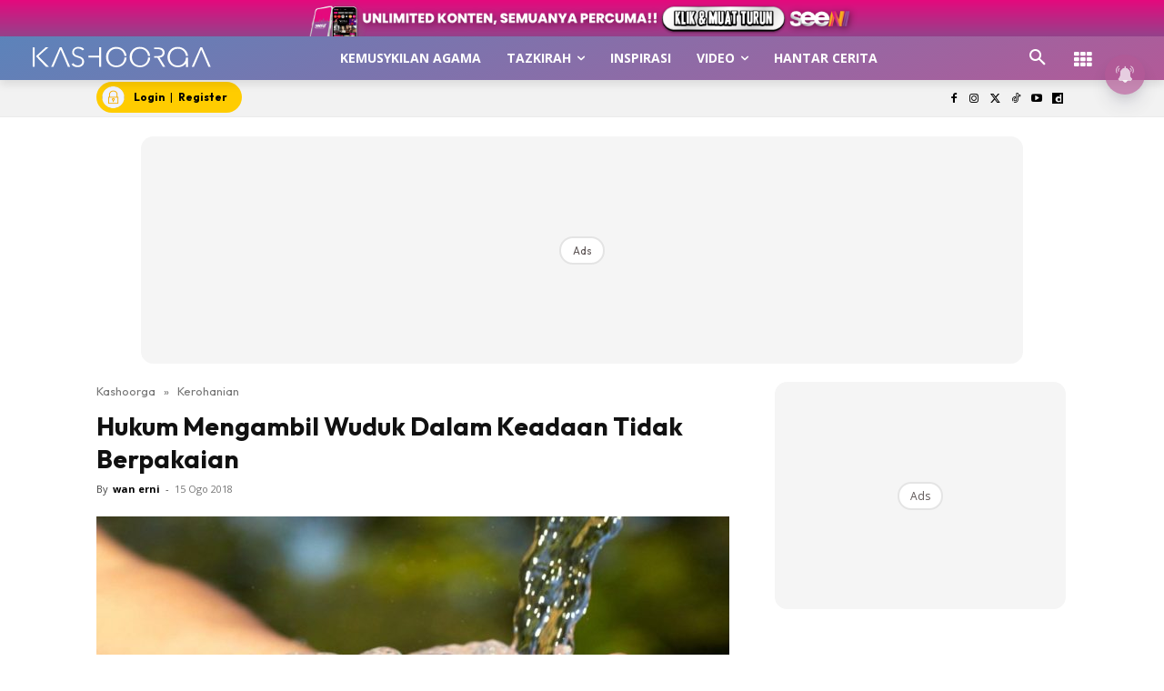

--- FILE ---
content_type: text/html; charset=UTF-8
request_url: https://www.kashoorga.com/hukum-mengambil-wuduk-dalam-keadaan-tidak-berpakaian/
body_size: 92595
content:
<!doctype html >
<!--[if IE 8]><html class="ie8" lang="en"> <![endif]-->
<!--[if IE 9]><html class="ie9" lang="en"> <![endif]-->
<!--[if gt IE 8]><!--><html lang="ms-MY" prefix="og: https://ogp.me/ns#"> <!--<![endif]--><head><title>Hukum Mengambil Wuduk Dalam Keadaan Tidak Berpakaian</title><meta charset="UTF-8" /><meta name="viewport" content="width=device-width, initial-scale=1.0"><link rel="pingback" href="https://www.kashoorga.com/xmlrpc.php" /><style id="jetpack-boost-critical-css">@media all{ul{box-sizing:border-box}.screen-reader-text{border:0;clip-path:inset(50%);height:1px;margin:-1px;overflow:hidden;padding:0;position:absolute;width:1px;word-wrap:normal!important}html :where([style*=border-width]){border-style:solid}}@media all{.astro-login-button{display:inline-flex;align-items:center;background-color:#fc0;color:#000;padding:.25rem 1rem .25rem .4rem;border-radius:5rem;text-decoration:none;font-size:12px}.astro-login-button img.icon{margin-right:10px;margin-bottom:1px;margin-top:1px}}@media all{.scriptlesssocialsharing{box-sizing:border-box;margin:18px auto}.scriptlesssocialsharing a.button{border:none;border-radius:0;box-shadow:none;color:#fff;line-height:1;margin:0;text-align:center;text-decoration:none}.scriptlesssocialsharing .screen-reader-text{position:absolute;clip:rect(1px,1px,1px,1px);height:1px;width:1px;border:0;overflow:hidden}.scriptlesssocialsharing__buttons{display:flex;flex-wrap:wrap}.scriptlesssocialsharing__buttons a.button{border:1px solid;display:flex;justify-content:center;align-items:center}.scriptlesssocialsharing__icon{display:inline-block;fill:currentColor;font-size:18px;height:1em;width:1em}.scriptlesssocialsharing .button.twitter{background-color:rgb(20 23 26/.8)}.scriptlesssocialsharing .button.facebook{background-color:rgb(59 89 152/.8)}.scriptlesssocialsharing .button.whatsapp{background-color:rgb(37 211 102/.8)}.scriptlesssocialsharing .button.telegram{background-color:rgb(0 136 204/.8)}}@media all{.tdm-btn{display:inline-block;font-family:var(--td_default_google_font_2,"Roboto",sans-serif);text-align:center;position:relative}.tdm-btn .tdm-btn-text{vertical-align:middle}.tdm-btn .tdm-btn-icon{vertical-align:middle;line-height:1}.tdm-btn .tdm-btn-icon:first-child{margin-right:14px}.tdm-btn .tdm-btn-icon:last-child{margin-left:14px}.tdm-btn-sm{font-size:13px;line-height:29px;height:31px;padding:0 16px}.tdm-btn-lg{font-size:15px;font-weight:500;line-height:52px;height:55px;padding:0 36px}@media (min-width:768px) and (max-width:1018px){.tdm-btn-lg{line-height:52px;height:52px;padding:0 34px}}@media (max-width:767px){.tdm-btn-lg{font-size:14px;line-height:50px;height:50px;padding:0 30px}}.tds-button1{background-color:var(--td_theme_color,#4db2ec);color:#fff;transform:translateZ(0);-webkit-transform:translateZ(0);-moz-transform:translateZ(0);-ms-transform:translateZ(0);-o-transform:translateZ(0)}.tds-button1:before{content:"";background-color:#222;width:100%;height:100%;left:0;top:0;position:absolute;z-index:-1;opacity:0}.tdm-inline-block{display:inline-block}.tdm-content-horiz-center{text-align:center!important;margin-right:auto;margin-left:auto}body .tdc-font-oi{display:inline-block}body .tdc-font-oi:before{vertical-align:middle}}@media all{:root{--td_theme_color:#4db2ec;--td_text_color:#111;--td_default_google_font_1:"Open Sans","Open Sans Regular",sans-serif;--td_default_google_font_2:"Roboto",sans-serif}html{font-family:sans-serif;-ms-text-size-adjust:100%;-webkit-text-size-adjust:100%}body{margin:0}article,aside,header,nav{display:block}a{background-color:#fff0}strong{font-weight:700}img{border:0}svg:not(:root){overflow:hidden}button,input{color:inherit;font:inherit;margin:0}button{overflow:visible}button{text-transform:none}button,html input[type=button]{-webkit-appearance:button}input{line-height:normal}*{-webkit-box-sizing:border-box;-moz-box-sizing:border-box;box-sizing:border-box}:after,:before{-webkit-box-sizing:border-box;-moz-box-sizing:border-box;box-sizing:border-box}img{max-width:100%;height:auto}.td-main-content-wrap{background-color:#fff}.td-container,.tdc-row{width:1068px;margin-right:auto;margin-left:auto}.td-container:after,.td-container:before,.tdc-row:after,.tdc-row:before{display:table;content:"";line-height:0}.td-container:after,.tdc-row:after{clear:both}.tdc-row[class*=stretch_row]>.td-pb-row>.td-element-style{width:100vw!important;left:50%!important;transform:translateX(-50%)!important}@media (max-width:767px){.td-pb-row>.td-element-style{width:100vw!important;left:50%!important;transform:translateX(-50%)!important}}.tdc-row.stretch_row_1200{width:auto!important;max-width:1240px}@media (min-width:768px) and (max-width:1018px){.tdc-row.stretch_row_1200>.td-pb-row{margin-right:0;margin-left:0}}@media (min-width:1141px){.tdc-row.stretch_row_1200{padding-left:24px;padding-right:24px}}@media (min-width:1019px) and (max-width:1140px){.tdc-row.stretch_row_1200{padding-left:20px;padding-right:20px}}.tdc-row.stretch_row_content{width:100%!important}@media (max-width:767px){.tdc-row.td-stretch-content{padding-left:20px;padding-right:20px}}.td-pb-row{margin-right:-24px;margin-left:-24px;position:relative}.td-pb-row:after,.td-pb-row:before{display:table;content:""}.td-pb-row:after{clear:both}.td-pb-row [class*=td-pb-span]{display:block;min-height:1px;float:left;padding-right:24px;padding-left:24px;position:relative}@media (min-width:1019px) and (max-width:1140px){.td-pb-row [class*=td-pb-span]{padding-right:20px;padding-left:20px}}@media (min-width:768px) and (max-width:1018px){.td-pb-row [class*=td-pb-span]{padding-right:14px;padding-left:14px}}@media (max-width:767px){.td-pb-row [class*=td-pb-span]{padding-right:0;padding-left:0;float:none;width:100%}}.td-ss-main-sidebar{-webkit-backface-visibility:hidden;-webkit-perspective:1000}.td-pb-span3{width:25%}.td-pb-span4{width:33.33333333%}.td-pb-span6{width:50%}.td-pb-span8{width:66.66666667%}.td-pb-span12{width:100%}.wpb_row{margin-bottom:0}.td-block-span12{width:100%}@media (min-width:1019px) and (max-width:1140px){.td-container,.tdc-row{width:980px}.td-pb-row{margin-right:-20px;margin-left:-20px}}@media (min-width:768px) and (max-width:1018px){.td-container,.tdc-row{width:740px}.td-pb-row{margin-right:-14px;margin-left:-14px}}@media (max-width:767px){.td-container,.tdc-row{width:100%;padding-left:20px;padding-right:20px}.td-pb-row{width:100%;margin-left:0;margin-right:0}}@media (min-width:768px){.td-drop-down-search .td-search-form{margin:20px}}#td-outer-wrap{overflow:hidden}@media (max-width:767px){#td-outer-wrap{margin:auto;width:100%;-webkit-transform-origin:50% 200px 0;transform-origin:50% 200px 0}}.td-menu-background{background-repeat:var(--td_mobile_background_repeat,no-repeat);background-size:var(--td_mobile_background_size,cover);background-position:var(--td_mobile_background_size,center top);position:fixed;top:0;display:block;width:100%;height:113%;z-index:9999;visibility:hidden;transform:translate3d(-100%,0,0);-webkit-transform:translate3d(-100%,0,0)}.td-menu-background:before{content:"";width:100%;height:100%;position:absolute;top:0;left:0;opacity:.98;background:#313b45;background:-webkit-gradient(left top,left bottom,color-stop(0,var(--td_mobile_gradient_one_mob,#313b45)),color-stop(100%,var(--td_mobile_gradient_two_mob,#3393b8)));background:linear-gradient(to bottom,var(--td_mobile_gradient_one_mob,#313b45) 0,var(--td_mobile_gradient_two_mob,#3393b8) 100%)}#td-mobile-nav{padding:0;position:fixed;width:100%;height:calc(100% + 1px);top:0;z-index:9999;visibility:hidden;transform:translate3d(-99%,0,0);-webkit-transform:translate3d(-99%,0,0);left:-1%;font-family:-apple-system,".SFNSText-Regular","San Francisco",Roboto,"Segoe UI","Helvetica Neue","Lucida Grande",sans-serif}#td-mobile-nav .td_display_err{text-align:center;color:var(--td_mobile_text_color,#fff);border:none;-webkit-box-shadow:0 0 8px rgb(0 0 0/.16);box-shadow:0 0 8px rgb(0 0 0/.16);margin:-9px -30px 24px;font-size:14px;border-radius:0;padding:12px;position:relative;background-color:rgb(255 255 255/.06);display:none}#td-mobile-nav input:invalid{box-shadow:none!important}#td-mobile-nav{height:1px;overflow:hidden}#td-mobile-nav .td-menu-socials{padding:0 65px 0 20px;overflow:hidden;height:60px}#td-mobile-nav .td-social-icon-wrap{margin:20px 5px 0 0;display:inline-block}#td-mobile-nav .td-social-icon-wrap i{border:none;background-color:#fff0;font-size:14px;width:40px;height:40px;line-height:38px;color:var(--td_mobile_text_color,#fff);vertical-align:middle}#td-mobile-nav .td-social-icon-wrap .td-icon-instagram{font-size:16px}.td-mobile-close{position:absolute;right:1px;top:0;z-index:1000}.td-mobile-close .td-icon-close-mobile{height:70px;width:70px;line-height:70px;font-size:21px;color:var(--td_mobile_text_color,#fff);top:4px;position:relative}.td-mobile-content{padding:20px 20px 0}.td-mobile-container{padding-bottom:20px;position:relative}.td-mobile-content ul{list-style:none;margin:0;padding:0}.td-mobile-content li{float:none;margin-left:0;-webkit-touch-callout:none}.td-mobile-content li a{display:block;line-height:21px;font-size:21px;color:var(--td_mobile_text_color,#fff);margin-left:0;padding:12px 30px 12px 12px;font-weight:700}.td-mobile-content .td-icon-menu-right{display:none;position:absolute;top:10px;right:-4px;z-index:1000;font-size:14px;padding:6px 12px;float:right;color:var(--td_mobile_text_color,#fff);-webkit-transform-origin:50% 48%0;transform-origin:50% 48%0;transform:rotate(-90deg);-webkit-transform:rotate(-90deg)}.td-mobile-content .td-icon-menu-right:before{content:""}.td-mobile-content .sub-menu{max-height:0;overflow:hidden;opacity:0}.td-mobile-content .sub-menu a{padding:9px 26px 9px 36px!important;line-height:19px;font-size:16px;font-weight:400}.td-mobile-content .menu-item-has-children a{width:100%;z-index:1}.td-mobile-container{opacity:1}#td-mobile-nav .td-login-animation{opacity:0;position:absolute;top:0;width:100%}#td-mobile-nav .td-login-animation .td-login-inputs{height:76px}.td-search-wrap-mob{padding:0;position:absolute;width:100%;height:auto;top:0;text-align:center;z-index:9999;visibility:hidden;color:var(--td_mobile_text_color,#fff);font-family:-apple-system,".SFNSText-Regular","San Francisco",Roboto,"Segoe UI","Helvetica Neue","Lucida Grande",sans-serif}.td-search-wrap-mob .td-drop-down-search{opacity:0;visibility:hidden;-webkit-backface-visibility:hidden;position:relative}.td-search-wrap-mob #td-header-search-mob{color:var(--td_mobile_text_color,#fff);font-weight:700;font-size:26px;height:40px;line-height:36px;border:0;background:#fff0;outline:0;margin:8px 0;padding:0;text-align:center}.td-search-wrap-mob .td-search-input{margin:0 5%;position:relative}.td-search-wrap-mob .td-search-input span{opacity:.8;font-size:12px}.td-search-wrap-mob .td-search-input:after,.td-search-wrap-mob .td-search-input:before{content:"";position:absolute;display:block;width:100%;height:1px;background-color:var(--td_mobile_text_color,#fff);bottom:0;left:0;opacity:.2}.td-search-wrap-mob .td-search-input:after{opacity:.8;transform:scaleX(0);-webkit-transform:scaleX(0)}.td-search-wrap-mob .td-search-form{margin-bottom:30px}.td-search-background{background-repeat:no-repeat;background-size:cover;background-position:center top;position:fixed;top:0;display:block;width:100%;height:113%;z-index:9999;transform:translate3d(100%,0,0);-webkit-transform:translate3d(100%,0,0);visibility:hidden}.td-search-background:before{content:"";width:100%;height:100%;position:absolute;top:0;left:0;opacity:.98;background:#313b45;background:-webkit-gradient(left top,left bottom,color-stop(0,var(--td_mobile_gradient_one_mob,#313b45)),color-stop(100%,var(--td_mobile_gradient_two_mob,#3393b8)));background:linear-gradient(to bottom,var(--td_mobile_gradient_one_mob,#313b45) 0,var(--td_mobile_gradient_two_mob,#3393b8) 100%)}.td-search-close{text-align:right;z-index:1000}.td-search-close .td-icon-close-mobile{height:70px;width:70px;line-height:70px;font-size:21px;color:var(--td_mobile_text_color,#fff);position:relative;top:4px;right:0}#td-mobile-nav label{position:absolute;top:26px;left:10px;font-size:17px;color:var(--td_mobile_text_color,#fff);opacity:.6}.td-login-inputs{position:relative}body{font-family:Verdana,BlinkMacSystemFont,-apple-system,"Segoe UI",Roboto,Oxygen,Ubuntu,Cantarell,"Open Sans","Helvetica Neue",sans-serif;font-size:14px;line-height:21px}p{margin-top:0;margin-bottom:21px}a{color:var(--td_theme_color,#4db2ec);text-decoration:none}ul{padding:0}ul li{line-height:24px;margin-left:21px}h1{font-family:var(--td_default_google_font_2,"Roboto",sans-serif);color:var(--td_text_color,#111);font-weight:400;margin:6px 0}h1{font-size:32px;line-height:40px;margin-top:33px;margin-bottom:23px}input[type=email],input[type=text]{font-size:12px;line-height:21px;color:#444;border:1px solid #e1e1e1;width:100%;max-width:100%;height:34px;padding:3px 9px}@media (max-width:767px){input[type=email],input[type=text]{font-size:16px}}input[type=password]{width:100%;position:relative;top:0;display:inline-table;vertical-align:middle;font-size:12px;line-height:21px;color:#444;border:1px solid #ccc;max-width:100%;height:34px;padding:3px 9px;margin-bottom:10px}@media (max-width:767px){input[type=password]{font-size:16px}}.tagdiv-type{font-size:15px;line-height:1.74;color:#222}.tagdiv-type img{margin-bottom:21px}.tagdiv-type ul{margin-bottom:26px}.tagdiv-type ul li:not(.blocks-gallery-item):not(.wp-block-navigation-item){line-height:inherit;margin-bottom:10px}.tagdiv-type ul li:not(.blocks-gallery-item):not(.wp-block-navigation-item):last-child{margin-bottom:0}.tagdiv-type p{margin-bottom:26px}.tagdiv-type iframe{max-width:100%!important}.screen-reader-text{clip:rect(1px,1px,1px,1px);height:1px;overflow:hidden;position:absolute!important;width:1px}.td_module_wrap{position:relative;padding-bottom:35px}.entry-title{word-wrap:break-word}.td-module-thumb{position:relative;margin-bottom:13px}.td-module-thumb .entry-thumb{display:block}.td-module-meta-info{font-family:var(--td_default_google_font_1,"Open Sans","Open Sans Regular",sans-serif);font-size:11px;margin-bottom:7px;line-height:1;min-height:17px}.td-post-author-name{font-weight:700;display:inline-block;position:relative;top:2px}.td-post-author-name a{color:#000}.td-post-author-name div{display:inline;margin-right:2px}.td-post-date{color:#767676;display:inline-block;position:relative;top:2px}.td-module-image{position:relative}.td-block-title span{display:inline-block}.td-main-content-wrap{padding-bottom:40px}@media (max-width:767px){.td-main-content-wrap{padding-bottom:26px}}.td-pb-span4 .wpb_wrapper,.td-ss-main-sidebar{perspective:unset!important}.td-crumb-container{min-height:35px;margin-bottom:9px;padding-top:21px}@media (min-width:768px) and (max-width:1018px){.td-crumb-container{padding-top:16px}}@media (max-width:767px){.td-crumb-container{padding-top:11px}}@media (max-width:767px){.single-post .td-bred-no-url-last{display:none}}.entry-crumbs{font-family:var(--td_default_google_font_1,"Open Sans","Open Sans Regular",sans-serif);font-size:12px;color:#c3c3c3;line-height:18px;padding-top:1px;padding-bottom:2px}.entry-crumbs a{color:#c3c3c3}.entry-crumbs .td-bread-sep{font-size:8px;margin:0 5px}.post{background-color:var(--td_container_transparent,#fff)}.post header .entry-title{margin-top:0;margin-bottom:7px;word-wrap:break-word;font-size:41px;line-height:50px}@media (max-width:1018px){.post header .entry-title{font-size:32px;line-height:36px}}@media (max-width:767px){.post header .entry-title{margin-top:3px;margin-bottom:9px}}header .td-module-meta-info{margin-bottom:16px}header .td-post-author-name{font-weight:400;color:#444;float:left}header .td-post-author-name a{font-weight:700;margin-right:3px}header .td-post-date{margin-left:4px;color:#767676;float:left}.td-author-name{font-family:var(--td_default_google_font_1,"Open Sans","Open Sans Regular",sans-serif);font-size:15px;line-height:21px;font-weight:700;margin:7px 0 8px 0}.td-author-name a{color:#222}.td-post-content p:empty{display:none}.td-post-featured-image{position:relative}.td-post-featured-image img{display:block;margin-bottom:26px;width:100%}.td-post-content{margin-top:21px;padding-bottom:16px}@media (max-width:767px){.td-post-content{margin-top:16px}}.td-post-content p{word-wrap:break-word}.td-post-content img{display:block}@font-face{font-display:swap;font-family:newspaper;font-weight:400;font-style:normal;font-display:swap}[class*=" td-icon-"]:before,[class^=td-icon-]:before{font-family:newspaper;speak:none;font-style:normal;font-weight:400;font-variant:normal;text-transform:none;line-height:1;text-align:center;-webkit-font-smoothing:antialiased;-moz-osx-font-smoothing:grayscale}[class*=td-icon-]{line-height:1;text-align:center;display:inline-block}.td-icon-down:before{content:""}.td-icon-right:before{content:""}.td-icon-right-arrow:before{content:""}.td-icon-search:before{content:""}.td-icon-menu-right:before{content:""}.td-icon-facebook:before{content:""}.td-icon-instagram:before{content:""}.td-icon-twitter:before{content:""}.td-icon-youtube:before{content:""}.td-icon-read-down:before{content:""}.td-icon-close-mobile:before{content:""}.td-icon-modal-close:before{content:""}.td-icon-dailymotion:before{content:""}.td-icon-vertical-line:before{content:""}.td-icon-tiktok:before{content:""}.widget{font-family:var(--td_default_google_font_1,"Open Sans","Open Sans Regular",sans-serif);margin-bottom:38px}.widget a{color:#111}.widget ul{list-style:none;box-shadow:none}.widget li{line-height:30px;list-style:none;margin-left:12px}.widget li li{margin-left:21px}}@media all{@font-face{font-display:swap;font-family:FontAwesome;font-weight:400;font-style:normal;font-display:swap}.tdc-font-fa{display:inline-block;font:normal normal normal 14px/1 FontAwesome;font-size:inherit;text-rendering:auto;-webkit-font-smoothing:antialiased;-moz-osx-font-smoothing:grayscale}.tdc-font-fa-th:before{content:""}}@media all{@font-face{font-display:swap;font-family:Icons;font-weight:400;font-style:normal;font-display:swap}.tdc-font-oi:before{font-family:Icons;speak:none;line-height:1;vertical-align:baseline;font-weight:400;font-style:normal;-webkit-font-smoothing:antialiased;-moz-osx-font-smoothing:grayscale}.tdc-font-oi:empty:before{width:1em;text-align:center;box-sizing:content-box}.tdc-font-oi-menu:before{content:""}}@media all{.lazy-hidden{background-color:#fff;background-image:url(https://www.kashoorga.com/wp-content/plugins/a3-lazy-load/assets/css/loading.gif);background-repeat:no-repeat;background-position:50% 50%}}@media all{.lazy-hidden{background-color:#fff}}@media all{.tdc_zone{margin:0}.td-header-template-wrap{z-index:100}.td-header-desktop-wrap{width:100%}.td-header-desktop-sticky-wrap{position:fixed;top:0;width:100%;z-index:999;visibility:hidden;opacity:0}#td-mobile-nav .td-menu-login-section{list-style:none;position:relative;margin-top:20px}#td-mobile-nav .td-menu-login-section a{color:var(--td_mobile_text_color,#fff)}#td-mobile-nav .td-guest-wrap{height:40px;text-align:center}#td-mobile-nav .td-guest-wrap .td-menu-login{display:inline-block;font-size:20px;font-weight:700;color:#fff;vertical-align:middle}#td-mobile-nav .td-guest-wrap .td-menu-login span{background-color:var(--td_mobile_text_color,#fff);width:1px;height:20px;display:inline-block;margin:0 13px;line-height:20px;position:relative;top:3px;opacity:.3}#td-mobile-nav .td-register-section{position:absolute;top:0;color:var(--td_mobile_text_color,#fff);width:100%;z-index:-1}#td-mobile-nav .td-register-section a{color:var(--td_mobile_text_color,#fff)}#td-mobile-nav .td-register-section .td-icon-read-down{font-size:23px;transform:rotate(90deg);-webkit-transform:rotate(90deg);line-height:74px;width:74px}#td-mobile-nav .td-register-section .td-login-input{color:var(--td_mobile_text_color,#fff);font-weight:400;font-size:17px;height:40px;line-height:40px;border:0;background:#fff0;outline:0;margin:18px 0;position:relative;border-bottom:1px solid var(--td_mobile_text_color,rgb(255 255 255/.2));border-radius:0;box-shadow:none}#td-mobile-nav .td-register-section .td-login-form-wrap{padding:0 30px}#td-mobile-nav .td-register-section .td-login-button{display:block;text-align:center;width:100%;text-transform:uppercase;line-height:50px;color:var(--td_mobile_button_color_mob,#000);border:none;-webkit-box-shadow:0 0 8px rgb(0 0 0/.36);box-shadow:0 0 8px rgb(0 0 0/.36);margin:17px 0 15px;font-size:17px;border-radius:0;background-color:var(--td_mobile_button_background_mob,#fff);opacity:.8;text-shadow:none}#td-mobile-nav .td-register-section .td-login-info-text{text-align:center;margin-bottom:20px}#td-mobile-nav .td-register-section .td-login-register-link a{width:100%;display:block;padding:13px;margin-top:24px;font-size:13px;text-transform:uppercase;color:#fff;position:relative;text-align:center}#td-mobile-nav .td-register-section .td-login-register-link a:before{content:"";width:100%;height:100%;position:absolute;top:0;left:0;border:1px solid #fff;opacity:0}#td-mobile-nav .td-login-title{position:absolute;top:0;padding:0 50px;text-align:center;line-height:74px;text-transform:uppercase;width:100%;font-size:17px;height:74px;overflow:hidden;z-index:-1}#td-mobile-nav .td-login-panel-title{text-align:center;font-size:16px;padding:30px 10px}#td-mobile-nav .td-login-panel-title span{display:inline-block;font-size:28px;font-weight:700;width:100%;margin-bottom:10px}.td_block_wrap{margin-bottom:48px;position:relative;clear:both}@media (max-width:767px){.td_block_wrap{margin-bottom:32px}}.td-block-title-wrap{position:relative}.td-fix-index{transform:translateZ(0);-webkit-transform:translateZ(0)}.td_block_empty_space,.vc_empty_space{margin-bottom:0}#login_pass-mob{display:none!important}.td-container-wrap{background-color:var(--td_container_transparent,#fff);margin-left:auto;margin-right:auto}.wpb_button{display:inline-block;font-family:var(--td_default_google_font_1,"Open Sans","Open Sans Regular",sans-serif);font-weight:600;line-height:24px;text-shadow:none;border:none;border-radius:0;margin-bottom:21px}.widget{overflow:hidden}.td-element-style{position:absolute;z-index:0;width:100%;height:100%;top:0;bottom:0;left:0;right:0;overflow:hidden}.td-element-style-before{opacity:0}}@media all{html{font-family:sans-serif;-ms-text-size-adjust:100%;-webkit-text-size-adjust:100%}body{margin:0}article,aside,header,nav{display:block}a{background-color:#fff0}strong{font-weight:700}h1{font-size:2em;margin:.67em 0}img{border:0}svg:not(:root){overflow:hidden}button,input{color:inherit;font:inherit;margin:0}button{overflow:visible}button{text-transform:none}button,html input[type=button]{-webkit-appearance:button}input{line-height:normal}.td-social-icon-wrap>a{display:inline-block}.td-social-icon-wrap .td-icon-font{font-size:12px;width:30px;height:24px;line-height:24px}.td-social-icon-wrap .td-icon-instagram{font-size:15px}@media (max-width:767px){.td-social-icon-wrap{margin:0 3px}}.td_module_4{padding-bottom:43px}@media (max-width:767px){.td_module_4 .entry-thumb{width:100%}}.td_block_17 .td-column-1 .td_module_4{padding-bottom:25px;border-bottom:1px dashed #f2f2f2;margin-bottom:16px}.td-post-template-2 .td-post-content{margin-top:0}.td-post-template-2 .td-post-header .entry-title{font-size:44px;line-height:54px;margin-bottom:5px}@media (max-width:767px){.td-post-template-2 .td-post-header .entry-title{margin-bottom:9px}}@media (max-width:1018px){.td-post-template-2 .td-post-header header .entry-title{font-size:32px;line-height:36px}}.td-post-template-2 .td-post-title .td-post-date{margin-right:22px}.td-post-template-2 .td-post-featured-image img{width:auto}.td-block-title span{display:inline-block}.td_block_template_8 .td-block-title{font-size:20px;font-weight:800;margin-top:0;margin-bottom:18px;line-height:29px;position:relative;overflow:hidden;text-align:left}.td_block_template_8 .td-block-title>*{position:relative;padding-right:20px;color:#000}.td_block_template_8 .td-block-title>:after,.td_block_template_8 .td-block-title>:before{content:"";display:block;height:4px;position:absolute;top:50%;margin-top:-2px;width:2000px;background-color:#f5f5f5}.td_block_template_8 .td-block-title>:before{left:100%}.td_block_template_8 .td-block-title>:after{right:100%}}</style> <script data-cfasync="false" data-pagespeed-no-defer>var gtm4wp_datalayer_name = "dataLayer";
	var dataLayer = dataLayer || [];</script> <link rel="icon" type="image/png" href="https://cdn.kashoorga.com/2023/01/KAS-1.png"><meta name="description" content="Menutup aurat adalah satu daripada perkara sunat. "/><meta name="robots" content="follow, index, max-snippet:-1, max-video-preview:-1, max-image-preview:large"/><link rel="canonical" href="https://www.kashoorga.com/hukum-mengambil-wuduk-dalam-keadaan-tidak-berpakaian/" /><meta property="og:locale" content="ms_MY" /><meta property="og:type" content="article" /><meta property="og:title" content="Hukum Mengambil Wuduk Dalam Keadaan Tidak Berpakaian" /><meta property="og:description" content="Menutup aurat adalah satu daripada perkara sunat. " /><meta property="og:url" content="https://www.kashoorga.com/hukum-mengambil-wuduk-dalam-keadaan-tidak-berpakaian/" /><meta property="og:site_name" content="Kashoorga" /><meta property="article:publisher" content="https://www.facebook.com/kashoorga/" /><meta property="article:tag" content="wuduk" /><meta property="article:section" content="Kerohanian" /><meta property="og:image" content="https://cdn.kashoorga.com/2018/08/wuduk.jpg" /><meta property="og:image:secure_url" content="https://cdn.kashoorga.com/2018/08/wuduk.jpg" /><meta property="og:image:width" content="1200" /><meta property="og:image:height" content="750" /><meta property="og:image:alt" content="Hukum Mengambil Wuduk Dalam Keadaan Tidak Berpakaian" /><meta property="og:image:type" content="image/jpeg" /><meta property="article:published_time" content="2018-08-15T08:25:40+08:00" /><meta name="twitter:card" content="summary_large_image" /><meta name="twitter:title" content="Hukum Mengambil Wuduk Dalam Keadaan Tidak Berpakaian" /><meta name="twitter:description" content="Menutup aurat adalah satu daripada perkara sunat. " /><meta name="twitter:site" content="@kashoorga" /><meta name="twitter:creator" content="@kashoorga" /><meta name="twitter:image" content="https://cdn.kashoorga.com/2018/08/wuduk.jpg" /><meta name="twitter:label1" content="Written by" /><meta name="twitter:data1" content="wan erni" /><meta name="twitter:label2" content="Time to read" /><meta name="twitter:data2" content="2 minutes" /> <script type="application/ld+json" class="rank-math-schema-pro">{"@context":"https://schema.org","@graph":[{"@type":"Organization","@id":"https://www.kashoorga.com/#organization","name":"Nu Ideaktiv Sdn Bhd","url":"https://www.kashoorga.com","sameAs":["https://www.facebook.com/kashoorga/","https://twitter.com/kashoorga","https://www.instagram.com/kashoorga","https://www.youtube.com/@kashoorga","https://www.tiktok.com/@kashoorga","https://www.dailymotion.com/kashoorga"],"logo":{"@type":"ImageObject","@id":"https://www.kashoorga.com/#logo","url":"https://cdn.kashoorga.com/2023/01/cropped-KAS-1.png","contentUrl":"https://cdn.kashoorga.com/2023/01/cropped-KAS-1.png","caption":"Kashoorga","inLanguage":"ms-MY","width":"512","height":"512"}},{"@type":"WebSite","@id":"https://www.kashoorga.com/#website","url":"https://www.kashoorga.com","name":"Kashoorga","publisher":{"@id":"https://www.kashoorga.com/#organization"},"inLanguage":"ms-MY"},{"@type":"ImageObject","@id":"https://cdn.kashoorga.com/2018/08/wuduk.jpg","url":"https://cdn.kashoorga.com/2018/08/wuduk.jpg","width":"1200","height":"750","inLanguage":"ms-MY"},{"@type":"BreadcrumbList","@id":"https://www.kashoorga.com/hukum-mengambil-wuduk-dalam-keadaan-tidak-berpakaian/#breadcrumb","itemListElement":[{"@type":"ListItem","position":"1","item":{"@id":"https://www.kashoorga.com","name":"Kashoorga"}},{"@type":"ListItem","position":"2","item":{"@id":"https://www.kashoorga.com/category/kerohanian/","name":"Kerohanian"}},{"@type":"ListItem","position":"3","item":{"@id":"https://www.kashoorga.com/hukum-mengambil-wuduk-dalam-keadaan-tidak-berpakaian/","name":"Hukum Mengambil Wuduk Dalam Keadaan Tidak Berpakaian"}}]},{"@type":"WebPage","@id":"https://www.kashoorga.com/hukum-mengambil-wuduk-dalam-keadaan-tidak-berpakaian/#webpage","url":"https://www.kashoorga.com/hukum-mengambil-wuduk-dalam-keadaan-tidak-berpakaian/","name":"Hukum Mengambil Wuduk Dalam Keadaan Tidak Berpakaian","datePublished":"2018-08-15T08:25:40+08:00","dateModified":"2018-08-15T08:25:40+08:00","isPartOf":{"@id":"https://www.kashoorga.com/#website"},"primaryImageOfPage":{"@id":"https://cdn.kashoorga.com/2018/08/wuduk.jpg"},"inLanguage":"ms-MY","breadcrumb":{"@id":"https://www.kashoorga.com/hukum-mengambil-wuduk-dalam-keadaan-tidak-berpakaian/#breadcrumb"}},{"@type":"Person","@id":"https://www.kashoorga.com/hukum-mengambil-wuduk-dalam-keadaan-tidak-berpakaian/#author","name":"wan erni","image":{"@type":"ImageObject","@id":"https://www.kashoorga.com/wp-content/litespeed/avatar/33ec0dc48d3ed269cf3c2309e26b8fb4.jpg?ver=1767852699","url":"https://www.kashoorga.com/wp-content/litespeed/avatar/33ec0dc48d3ed269cf3c2309e26b8fb4.jpg?ver=1767852699","caption":"wan erni","inLanguage":"ms-MY"},"worksFor":{"@id":"https://www.kashoorga.com/#organization"}},{"@type":"NewsArticle","headline":"Hukum Mengambil Wuduk Dalam Keadaan Tidak Berpakaian","datePublished":"2018-08-15T08:25:40+08:00","dateModified":"2018-08-15T08:25:40+08:00","articleSection":"Kerohanian","author":{"@id":"https://www.kashoorga.com/hukum-mengambil-wuduk-dalam-keadaan-tidak-berpakaian/#author","name":"wan erni"},"publisher":{"@id":"https://www.kashoorga.com/#organization"},"description":"Menutup aurat adalah satu daripada perkara sunat.\u00a0","copyrightYear":"2018","copyrightHolder":{"@id":"https://www.kashoorga.com/#organization"},"name":"Hukum Mengambil Wuduk Dalam Keadaan Tidak Berpakaian","@id":"https://www.kashoorga.com/hukum-mengambil-wuduk-dalam-keadaan-tidak-berpakaian/#richSnippet","isPartOf":{"@id":"https://www.kashoorga.com/hukum-mengambil-wuduk-dalam-keadaan-tidak-berpakaian/#webpage"},"image":{"@id":"https://cdn.kashoorga.com/2018/08/wuduk.jpg"},"inLanguage":"ms-MY","mainEntityOfPage":{"@id":"https://www.kashoorga.com/hukum-mengambil-wuduk-dalam-keadaan-tidak-berpakaian/#webpage"}}]}</script> <link rel="amphtml" href="https://www.kashoorga.com/hukum-mengambil-wuduk-dalam-keadaan-tidak-berpakaian/amp/" /><meta name="generator" content="AMP for WP 1.1.10"/><script type='application/javascript'  id='pys-version-script'>console.log('PixelYourSite Free version 9.7.2');</script> <link rel="alternate" title="oEmbed (JSON)" type="application/json+oembed" href="https://www.kashoorga.com/wp-json/oembed/1.0/embed?url=https%3A%2F%2Fwww.kashoorga.com%2Fhukum-mengambil-wuduk-dalam-keadaan-tidak-berpakaian%2F&#038;lang=ms" /><link rel="alternate" title="oEmbed (XML)" type="text/xml+oembed" href="https://www.kashoorga.com/wp-json/oembed/1.0/embed?url=https%3A%2F%2Fwww.kashoorga.com%2Fhukum-mengambil-wuduk-dalam-keadaan-tidak-berpakaian%2F&#038;format=xml&#038;lang=ms" /><style id='wp-img-auto-sizes-contain-inline-css' type='text/css'>img:is([sizes=auto i],[sizes^="auto," i]){contain-intrinsic-size:3000px 1500px}
/*# sourceURL=wp-img-auto-sizes-contain-inline-css */</style><noscript>
</noscript><link rel='stylesheet' id='litespeed-cache-dummy-css' href='https://www.kashoorga.com/wp-content/plugins/litespeed-cache/assets/css/litespeed-dummy.css' type='text/css' media="not all" data-media="all" onload="this.media=this.dataset.media; delete this.dataset.media; this.removeAttribute( 'onload' );" />
<noscript><link rel='stylesheet' id='wp-block-library-css' href='https://www.kashoorga.com/wp-includes/css/dist/block-library/style.min.css' type='text/css' media='all' />
</noscript><link data-optimized="1" rel='stylesheet' id='wp-block-library-css' href='https://www.kashoorga.com/wp-content/litespeed/css/0f78dac3c5e8a25fab01dedcef1230b1.css?ver=230b1' type='text/css' media="not all" data-media="all" onload="this.media=this.dataset.media; delete this.dataset.media; this.removeAttribute( 'onload' );" /><style id='global-styles-inline-css' type='text/css'>:root{--wp--preset--aspect-ratio--square: 1;--wp--preset--aspect-ratio--4-3: 4/3;--wp--preset--aspect-ratio--3-4: 3/4;--wp--preset--aspect-ratio--3-2: 3/2;--wp--preset--aspect-ratio--2-3: 2/3;--wp--preset--aspect-ratio--16-9: 16/9;--wp--preset--aspect-ratio--9-16: 9/16;--wp--preset--color--black: #000000;--wp--preset--color--cyan-bluish-gray: #abb8c3;--wp--preset--color--white: #ffffff;--wp--preset--color--pale-pink: #f78da7;--wp--preset--color--vivid-red: #cf2e2e;--wp--preset--color--luminous-vivid-orange: #ff6900;--wp--preset--color--luminous-vivid-amber: #fcb900;--wp--preset--color--light-green-cyan: #7bdcb5;--wp--preset--color--vivid-green-cyan: #00d084;--wp--preset--color--pale-cyan-blue: #8ed1fc;--wp--preset--color--vivid-cyan-blue: #0693e3;--wp--preset--color--vivid-purple: #9b51e0;--wp--preset--gradient--vivid-cyan-blue-to-vivid-purple: linear-gradient(135deg,rgb(6,147,227) 0%,rgb(155,81,224) 100%);--wp--preset--gradient--light-green-cyan-to-vivid-green-cyan: linear-gradient(135deg,rgb(122,220,180) 0%,rgb(0,208,130) 100%);--wp--preset--gradient--luminous-vivid-amber-to-luminous-vivid-orange: linear-gradient(135deg,rgb(252,185,0) 0%,rgb(255,105,0) 100%);--wp--preset--gradient--luminous-vivid-orange-to-vivid-red: linear-gradient(135deg,rgb(255,105,0) 0%,rgb(207,46,46) 100%);--wp--preset--gradient--very-light-gray-to-cyan-bluish-gray: linear-gradient(135deg,rgb(238,238,238) 0%,rgb(169,184,195) 100%);--wp--preset--gradient--cool-to-warm-spectrum: linear-gradient(135deg,rgb(74,234,220) 0%,rgb(151,120,209) 20%,rgb(207,42,186) 40%,rgb(238,44,130) 60%,rgb(251,105,98) 80%,rgb(254,248,76) 100%);--wp--preset--gradient--blush-light-purple: linear-gradient(135deg,rgb(255,206,236) 0%,rgb(152,150,240) 100%);--wp--preset--gradient--blush-bordeaux: linear-gradient(135deg,rgb(254,205,165) 0%,rgb(254,45,45) 50%,rgb(107,0,62) 100%);--wp--preset--gradient--luminous-dusk: linear-gradient(135deg,rgb(255,203,112) 0%,rgb(199,81,192) 50%,rgb(65,88,208) 100%);--wp--preset--gradient--pale-ocean: linear-gradient(135deg,rgb(255,245,203) 0%,rgb(182,227,212) 50%,rgb(51,167,181) 100%);--wp--preset--gradient--electric-grass: linear-gradient(135deg,rgb(202,248,128) 0%,rgb(113,206,126) 100%);--wp--preset--gradient--midnight: linear-gradient(135deg,rgb(2,3,129) 0%,rgb(40,116,252) 100%);--wp--preset--font-size--small: 11px;--wp--preset--font-size--medium: 20px;--wp--preset--font-size--large: 32px;--wp--preset--font-size--x-large: 42px;--wp--preset--font-size--regular: 15px;--wp--preset--font-size--larger: 50px;--wp--preset--spacing--20: 0.44rem;--wp--preset--spacing--30: 0.67rem;--wp--preset--spacing--40: 1rem;--wp--preset--spacing--50: 1.5rem;--wp--preset--spacing--60: 2.25rem;--wp--preset--spacing--70: 3.38rem;--wp--preset--spacing--80: 5.06rem;--wp--preset--shadow--natural: 6px 6px 9px rgba(0, 0, 0, 0.2);--wp--preset--shadow--deep: 12px 12px 50px rgba(0, 0, 0, 0.4);--wp--preset--shadow--sharp: 6px 6px 0px rgba(0, 0, 0, 0.2);--wp--preset--shadow--outlined: 6px 6px 0px -3px rgb(255, 255, 255), 6px 6px rgb(0, 0, 0);--wp--preset--shadow--crisp: 6px 6px 0px rgb(0, 0, 0);}:where(.is-layout-flex){gap: 0.5em;}:where(.is-layout-grid){gap: 0.5em;}body .is-layout-flex{display: flex;}.is-layout-flex{flex-wrap: wrap;align-items: center;}.is-layout-flex > :is(*, div){margin: 0;}body .is-layout-grid{display: grid;}.is-layout-grid > :is(*, div){margin: 0;}:where(.wp-block-columns.is-layout-flex){gap: 2em;}:where(.wp-block-columns.is-layout-grid){gap: 2em;}:where(.wp-block-post-template.is-layout-flex){gap: 1.25em;}:where(.wp-block-post-template.is-layout-grid){gap: 1.25em;}.has-black-color{color: var(--wp--preset--color--black) !important;}.has-cyan-bluish-gray-color{color: var(--wp--preset--color--cyan-bluish-gray) !important;}.has-white-color{color: var(--wp--preset--color--white) !important;}.has-pale-pink-color{color: var(--wp--preset--color--pale-pink) !important;}.has-vivid-red-color{color: var(--wp--preset--color--vivid-red) !important;}.has-luminous-vivid-orange-color{color: var(--wp--preset--color--luminous-vivid-orange) !important;}.has-luminous-vivid-amber-color{color: var(--wp--preset--color--luminous-vivid-amber) !important;}.has-light-green-cyan-color{color: var(--wp--preset--color--light-green-cyan) !important;}.has-vivid-green-cyan-color{color: var(--wp--preset--color--vivid-green-cyan) !important;}.has-pale-cyan-blue-color{color: var(--wp--preset--color--pale-cyan-blue) !important;}.has-vivid-cyan-blue-color{color: var(--wp--preset--color--vivid-cyan-blue) !important;}.has-vivid-purple-color{color: var(--wp--preset--color--vivid-purple) !important;}.has-black-background-color{background-color: var(--wp--preset--color--black) !important;}.has-cyan-bluish-gray-background-color{background-color: var(--wp--preset--color--cyan-bluish-gray) !important;}.has-white-background-color{background-color: var(--wp--preset--color--white) !important;}.has-pale-pink-background-color{background-color: var(--wp--preset--color--pale-pink) !important;}.has-vivid-red-background-color{background-color: var(--wp--preset--color--vivid-red) !important;}.has-luminous-vivid-orange-background-color{background-color: var(--wp--preset--color--luminous-vivid-orange) !important;}.has-luminous-vivid-amber-background-color{background-color: var(--wp--preset--color--luminous-vivid-amber) !important;}.has-light-green-cyan-background-color{background-color: var(--wp--preset--color--light-green-cyan) !important;}.has-vivid-green-cyan-background-color{background-color: var(--wp--preset--color--vivid-green-cyan) !important;}.has-pale-cyan-blue-background-color{background-color: var(--wp--preset--color--pale-cyan-blue) !important;}.has-vivid-cyan-blue-background-color{background-color: var(--wp--preset--color--vivid-cyan-blue) !important;}.has-vivid-purple-background-color{background-color: var(--wp--preset--color--vivid-purple) !important;}.has-black-border-color{border-color: var(--wp--preset--color--black) !important;}.has-cyan-bluish-gray-border-color{border-color: var(--wp--preset--color--cyan-bluish-gray) !important;}.has-white-border-color{border-color: var(--wp--preset--color--white) !important;}.has-pale-pink-border-color{border-color: var(--wp--preset--color--pale-pink) !important;}.has-vivid-red-border-color{border-color: var(--wp--preset--color--vivid-red) !important;}.has-luminous-vivid-orange-border-color{border-color: var(--wp--preset--color--luminous-vivid-orange) !important;}.has-luminous-vivid-amber-border-color{border-color: var(--wp--preset--color--luminous-vivid-amber) !important;}.has-light-green-cyan-border-color{border-color: var(--wp--preset--color--light-green-cyan) !important;}.has-vivid-green-cyan-border-color{border-color: var(--wp--preset--color--vivid-green-cyan) !important;}.has-pale-cyan-blue-border-color{border-color: var(--wp--preset--color--pale-cyan-blue) !important;}.has-vivid-cyan-blue-border-color{border-color: var(--wp--preset--color--vivid-cyan-blue) !important;}.has-vivid-purple-border-color{border-color: var(--wp--preset--color--vivid-purple) !important;}.has-vivid-cyan-blue-to-vivid-purple-gradient-background{background: var(--wp--preset--gradient--vivid-cyan-blue-to-vivid-purple) !important;}.has-light-green-cyan-to-vivid-green-cyan-gradient-background{background: var(--wp--preset--gradient--light-green-cyan-to-vivid-green-cyan) !important;}.has-luminous-vivid-amber-to-luminous-vivid-orange-gradient-background{background: var(--wp--preset--gradient--luminous-vivid-amber-to-luminous-vivid-orange) !important;}.has-luminous-vivid-orange-to-vivid-red-gradient-background{background: var(--wp--preset--gradient--luminous-vivid-orange-to-vivid-red) !important;}.has-very-light-gray-to-cyan-bluish-gray-gradient-background{background: var(--wp--preset--gradient--very-light-gray-to-cyan-bluish-gray) !important;}.has-cool-to-warm-spectrum-gradient-background{background: var(--wp--preset--gradient--cool-to-warm-spectrum) !important;}.has-blush-light-purple-gradient-background{background: var(--wp--preset--gradient--blush-light-purple) !important;}.has-blush-bordeaux-gradient-background{background: var(--wp--preset--gradient--blush-bordeaux) !important;}.has-luminous-dusk-gradient-background{background: var(--wp--preset--gradient--luminous-dusk) !important;}.has-pale-ocean-gradient-background{background: var(--wp--preset--gradient--pale-ocean) !important;}.has-electric-grass-gradient-background{background: var(--wp--preset--gradient--electric-grass) !important;}.has-midnight-gradient-background{background: var(--wp--preset--gradient--midnight) !important;}.has-small-font-size{font-size: var(--wp--preset--font-size--small) !important;}.has-medium-font-size{font-size: var(--wp--preset--font-size--medium) !important;}.has-large-font-size{font-size: var(--wp--preset--font-size--large) !important;}.has-x-large-font-size{font-size: var(--wp--preset--font-size--x-large) !important;}
/*# sourceURL=global-styles-inline-css */</style><style id='classic-theme-styles-inline-css' type='text/css'>/*! This file is auto-generated */
.wp-block-button__link{color:#fff;background-color:#32373c;border-radius:9999px;box-shadow:none;text-decoration:none;padding:calc(.667em + 2px) calc(1.333em + 2px);font-size:1.125em}.wp-block-file__button{background:#32373c;color:#fff;text-decoration:none}
/*# sourceURL=/wp-includes/css/classic-themes.min.css */</style><noscript><link rel='stylesheet' id='astro-sso-styles-css' href='https://www.kashoorga.com/wp-content/plugins/nisb-oauth-profile/css/astro-sso-styles.css' type='text/css' media='all' />
</noscript><link data-optimized="1" rel='stylesheet' id='astro-sso-styles-css' href='https://www.kashoorga.com/wp-content/litespeed/css/ba26cf58ea272c928b68316446b2e6c1.css?ver=2e6c1' type='text/css' media="not all" data-media="all" onload="this.media=this.dataset.media; delete this.dataset.media; this.removeAttribute( 'onload' );" />
<noscript><link rel='stylesheet' id='scriptlesssocialsharing-css' href='https://www.kashoorga.com/wp-content/plugins/scriptless-social-sharing/includes/css/scriptlesssocialsharing-style.css' type='text/css' media='all' />
</noscript><link data-optimized="1" rel='stylesheet' id='scriptlesssocialsharing-css' href='https://www.kashoorga.com/wp-content/litespeed/css/2ec5b37ddbe16295b82444eb50453fac.css?ver=53fac' type='text/css' media="not all" data-media="all" onload="this.media=this.dataset.media; delete this.dataset.media; this.removeAttribute( 'onload' );" /><style id='scriptlesssocialsharing-inline-css' type='text/css'>.scriptlesssocialsharing__buttons a.button { padding: 12px; flex: 1; }
/*# sourceURL=scriptlesssocialsharing-inline-css */</style><style id='ez-toc-style-inline-css' type='text/css'>#ez-toc-container{background:#f9f9f9;border:1px solid #aaa;border-radius:4px;-webkit-box-shadow:0 1px 1px rgba(0,0,0,.05);box-shadow:0 1px 1px rgba(0,0,0,.05);display:table;margin-bottom:1em;padding:10px 20px 10px 10px;position:relative;width:auto}div.ez-toc-widget-container{padding:0;position:relative}#ez-toc-container.ez-toc-light-blue{background:#edf6ff}#ez-toc-container.ez-toc-white{background:#fff}#ez-toc-container.ez-toc-black{background:#000}#ez-toc-container.ez-toc-transparent{background:none transparent}div.ez-toc-widget-container ul{display:block}div.ez-toc-widget-container li{border:none;padding:0}div.ez-toc-widget-container ul.ez-toc-list{padding:10px}#ez-toc-container ul ul,.ez-toc div.ez-toc-widget-container ul ul{margin-left:1.5em}#ez-toc-container li,#ez-toc-container ul{margin:0;padding:0}#ez-toc-container li,#ez-toc-container ul,#ez-toc-container ul li,div.ez-toc-widget-container,div.ez-toc-widget-container li{background:none;list-style:none none;line-height:1.6;margin:0;overflow:hidden;z-index:1}#ez-toc-container .ez-toc-title{text-align:left;line-height:1.45;margin:0;padding:0}.ez-toc-title-container{display:table;width:100%}.ez-toc-title,.ez-toc-title-toggle{display:inline;text-align:left;vertical-align:middle}#ez-toc-container.ez-toc-black p.ez-toc-title{color:#fff}#ez-toc-container div.ez-toc-title-container+ul.ez-toc-list{margin-top:1em}.ez-toc-wrap-left{margin:0 auto 1em 0!important}.ez-toc-wrap-left-text{float:left}.ez-toc-wrap-right{margin:0 0 1em auto!important}.ez-toc-wrap-right-text{float:right}#ez-toc-container a{color:#444;box-shadow:none;text-decoration:none;text-shadow:none;display:inline-flex;align-items:stretch;flex-wrap:nowrap}#ez-toc-container a:visited{color:#9f9f9f}#ez-toc-container a:hover{text-decoration:underline}#ez-toc-container.ez-toc-black a,#ez-toc-container.ez-toc-black a:visited{color:#fff}#ez-toc-container a.ez-toc-toggle{display:flex;align-items:center}.ez-toc-widget-container ul.ez-toc-list li:before{content:" ";position:absolute;left:0;right:0;height:30px;line-height:30px;z-index:-1}.ez-toc-widget-container ul.ez-toc-list li.active{background-color:#ededed}.ez-toc-widget-container li.active>a{font-weight:900}.ez-toc-btn{display:inline-block;padding:6px 12px;margin-bottom:0;font-size:14px;font-weight:400;line-height:1.428571429;text-align:center;white-space:nowrap;vertical-align:middle;cursor:pointer;background-image:none;border:1px solid transparent;border-radius:4px;-webkit-user-select:none;-moz-user-select:none;-ms-user-select:none;-o-user-select:none;user-select:none}.ez-toc-btn:focus{outline:thin dotted #333;outline:5px auto -webkit-focus-ring-color;outline-offset:-2px}.ez-toc-btn:focus,.ez-toc-btn:hover{color:#333;text-decoration:none}.ez-toc-btn.active,.ez-toc-btn:active{background-image:none;outline:0;-webkit-box-shadow:inset 0 3px 5px rgba(0,0,0,.125);box-shadow:inset 0 3px 5px rgba(0,0,0,.125)}.ez-toc-btn-default{color:#333;background-color:#fff}.ez-toc-btn-default.active,.ez-toc-btn-default:active,.ez-toc-btn-default:focus,.ez-toc-btn-default:hover{color:#333;background-color:#ebebeb;border-color:#adadad}.ez-toc-btn-default.active,.ez-toc-btn-default:active{background-image:none}.ez-toc-btn-sm,.ez-toc-btn-xs{padding:5px 10px;font-size:12px;line-height:1.5;border-radius:3px}.ez-toc-btn-xs{padding:1px 5px}.ez-toc-btn-default{text-shadow:0 -1px 0 rgba(0,0,0,.2);-webkit-box-shadow:inset 0 1px 0 hsla(0,0%,100%,.15),0 1px 1px rgba(0,0,0,.075);box-shadow:inset 0 1px 0 hsla(0,0%,100%,.15),0 1px 1px rgba(0,0,0,.075)}.ez-toc-btn-default:active{-webkit-box-shadow:inset 0 3px 5px rgba(0,0,0,.125);box-shadow:inset 0 3px 5px rgba(0,0,0,.125)}.btn.active,.ez-toc-btn:active{background-image:none}.ez-toc-btn-default{text-shadow:0 1px 0 #fff;background-image:-webkit-gradient(linear,left 0,left 100%,from(#fff),to(#e0e0e0));background-image:-webkit-linear-gradient(top,#fff,#e0e0e0);background-image:-moz-linear-gradient(top,#fff 0,#e0e0e0 100%);background-image:linear-gradient(180deg,#fff 0,#e0e0e0);background-repeat:repeat-x;border-color:#ccc;filter:progid:DXImageTransform.Microsoft.gradient(startColorstr="#ffffffff",endColorstr="#ffe0e0e0",GradientType=0);filter:progid:DXImageTransform.Microsoft.gradient(enabled=false)}.ez-toc-btn-default:focus,.ez-toc-btn-default:hover{background-color:#e0e0e0;background-position:0 -15px}.ez-toc-btn-default.active,.ez-toc-btn-default:active{background-color:#e0e0e0;border-color:#dbdbdb}.ez-toc-pull-right{float:right!important;margin-left:10px}#ez-toc-container label.cssicon,#ez-toc-widget-container label.cssicon{height:30px}.ez-toc-glyphicon{position:relative;top:1px;display:inline-block;font-family:Glyphicons Halflings;-webkit-font-smoothing:antialiased;font-style:normal;font-weight:400;line-height:1;-moz-osx-font-smoothing:grayscale}.ez-toc-glyphicon:empty{width:1em}.ez-toc-toggle i.ez-toc-glyphicon{font-size:16px;margin-left:2px}#ez-toc-container input{position:absolute;left:-999em}#ez-toc-container input[type=checkbox]:checked+nav,#ez-toc-widget-container input[type=checkbox]:checked+nav{opacity:0;max-height:0;border:none;display:none}#ez-toc-container label{position:relative;cursor:pointer;display:initial}#ez-toc-container .ez-toc-js-icon-con{display:initial}#ez-toc-container .ez-toc-js-icon-con,#ez-toc-container .ez-toc-toggle label{float:right;position:relative;font-size:16px;padding:0;border:1px solid #999191;border-radius:5px;cursor:pointer;left:10px;width:35px}div#ez-toc-container .ez-toc-title{display:initial}.ez-toc-wrap-center{margin:0 auto 1em!important}#ez-toc-container a.ez-toc-toggle{color:#444;background:inherit;border:inherit}.ez-toc-toggle #item{position:absolute;left:-999em}label.cssicon .ez-toc-glyphicon:empty{font-size:16px;margin-left:2px}label.cssiconcheckbox{display:none}.ez-toc-widget-container ul li a{padding-left:10px;display:inline-flex;align-items:stretch;flex-wrap:nowrap}.ez-toc-widget-container ul.ez-toc-list li{height:auto!important}.ez-toc-cssicon{float:right;position:relative;font-size:16px;padding:0;border:1px solid #999191;border-radius:5px;cursor:pointer;left:10px;width:35px}.ez-toc-icon-toggle-span{display:flex;align-items:center;width:35px;height:30px;justify-content:center;direction:ltr}#ez-toc-container .eztoc-toggle-hide-by-default{display:none}.eztoc_no_heading_found{background-color:#ff0;padding-left:10px}.eztoc-hide{display:none}.term-description .ez-toc-title-container p:nth-child(2){width:50px;float:right;margin:0}.ez-toc-list.ez-toc-columns-2{column-count:2;column-gap:20px;column-fill:balance}.ez-toc-list.ez-toc-columns-2>li{display:block;break-inside:avoid;margin-bottom:8px;page-break-inside:avoid}.ez-toc-list.ez-toc-columns-3{column-count:3;column-gap:20px;column-fill:balance}.ez-toc-list.ez-toc-columns-3>li{display:block;break-inside:avoid;margin-bottom:8px;page-break-inside:avoid}.ez-toc-list.ez-toc-columns-4{column-count:4;column-gap:20px;column-fill:balance}.ez-toc-list.ez-toc-columns-4>li{display:block;break-inside:avoid;margin-bottom:8px;page-break-inside:avoid}.ez-toc-list.ez-toc-columns-optimized{column-fill:balance;orphans:2;widows:2}.ez-toc-list.ez-toc-columns-optimized>li{display:block;break-inside:avoid;page-break-inside:avoid}@media (max-width:768px){.ez-toc-list.ez-toc-columns-2,.ez-toc-list.ez-toc-columns-3,.ez-toc-list.ez-toc-columns-4{column-count:1;column-gap:0}}@media (max-width:1024px) and (min-width:769px){.ez-toc-list.ez-toc-columns-3,.ez-toc-list.ez-toc-columns-4{column-count:2}}.ez-toc-container-direction {direction: ltr;}.ez-toc-counter ul {direction: ltr;counter-reset: item ;}.ez-toc-counter nav ul li a::before {content: counter(item, disc) '  ';margin-right: .2em; counter-increment: item;flex-grow: 0;flex-shrink: 0;float: left; }.ez-toc-widget-direction {direction: ltr;}.ez-toc-widget-container ul {direction: ltr;counter-reset: item ;}.ez-toc-widget-container nav ul li a::before {content: counter(item, disc) '  ';margin-right: .2em; counter-increment: item;flex-grow: 0;flex-shrink: 0;float: left; }div#ez-toc-container .ez-toc-title {font-size: 110%;}div#ez-toc-container .ez-toc-title {font-weight: 600;}div#ez-toc-container ul li , div#ez-toc-container ul li a {font-size: 90%;}div#ez-toc-container ul li , div#ez-toc-container ul li a {font-weight: 500;}div#ez-toc-container nav ul ul li {font-size: 90%;}div#ez-toc-container {width: 350px;}.ez-toc-box-title {font-weight: bold; margin-bottom: 10px; text-align: center; text-transform: uppercase; letter-spacing: 1px; color: #666; padding-bottom: 5px;position:absolute;top:-4%;left:5%;background-color: inherit;transition: top 0.3s ease;}.ez-toc-box-title.toc-closed {top:-25%;}ul.ez-toc-list a.ez-toc-link { padding: 10px 0 0 0; }
/*# sourceURL=ez-toc-style-inline-css */</style><noscript><link rel='stylesheet' id='td-plugin-multi-purpose-css' href='https://www.kashoorga.com/wp-content/plugins/td-composer/td-multi-purpose/style.css' type='text/css' media='all' />
</noscript><link data-optimized="1" rel='stylesheet' id='td-plugin-multi-purpose-css' href='https://www.kashoorga.com/wp-content/litespeed/css/cfce9b55253e4b44b0782a7de7621641.css?ver=21641' type='text/css' media="not all" data-media="all" onload="this.media=this.dataset.media; delete this.dataset.media; this.removeAttribute( 'onload' );" />
<noscript><link rel='stylesheet' id='google-fonts-style-css' href='https://www.kashoorga.com/wp-content/uploads/fonts/2290e3ffc1984c2655882e01b9391917/font.css?v=1761032201' type='text/css' media='all' />
</noscript><link data-optimized="1" rel='stylesheet' id='google-fonts-style-css' href='https://www.kashoorga.com/wp-content/litespeed/css/58409485ece66f3389afb52da612e0f4.css?ver=89f4c' type='text/css' media="not all" data-media="all" onload="this.media=this.dataset.media; delete this.dataset.media; this.removeAttribute( 'onload' );" />
<noscript><link rel='stylesheet' id='taxopress-frontend-css-css' href='https://www.kashoorga.com/wp-content/plugins/simple-tags/assets/frontend/css/frontend.css' type='text/css' media='all' />
</noscript><link data-optimized="1" rel='stylesheet' id='taxopress-frontend-css-css' href='https://www.kashoorga.com/wp-content/litespeed/css/188e44341c42039677f9f266627e2047.css?ver=e2047' type='text/css' media="not all" data-media="all" onload="this.media=this.dataset.media; delete this.dataset.media; this.removeAttribute( 'onload' );" />
<noscript><link rel='stylesheet' id='tds-front-css' href='https://www.kashoorga.com/wp-content/plugins/td-subscription/assets/css/tds-front.css' type='text/css' media='all' />
</noscript><link data-optimized="1" rel='stylesheet' id='tds-front-css' href='https://www.kashoorga.com/wp-content/litespeed/css/131eb60d46164d2990fe27b5359c276e.css?ver=c276e' type='text/css' media="not all" data-media="all" onload="this.media=this.dataset.media; delete this.dataset.media; this.removeAttribute( 'onload' );" />
<noscript><link rel='stylesheet' id='td-theme-css' href='https://www.kashoorga.com/wp-content/themes/Newspaper/style.css' type='text/css' media='all' />
</noscript><link data-optimized="1" rel='stylesheet' id='td-theme-css' href='https://www.kashoorga.com/wp-content/litespeed/css/59854df77490b787e87219148314cbd2.css?ver=4cbd2' type='text/css' media="not all" data-media="all" onload="this.media=this.dataset.media; delete this.dataset.media; this.removeAttribute( 'onload' );" /><style id='td-theme-inline-css' type='text/css'>@media (max-width:767px){.td-header-desktop-wrap{display:none}}@media (min-width:767px){.td-header-mobile-wrap{display:none}}</style><noscript><link rel='stylesheet' id='td-theme-child-css' href='https://www.kashoorga.com/wp-content/themes/Newspaper-child/style.css' type='text/css' media='all' />
</noscript><link data-optimized="1" rel='stylesheet' id='td-theme-child-css' href='https://www.kashoorga.com/wp-content/litespeed/css/9cd4bbcf24da5094d8a69f589ac7937e.css?ver=7937e' type='text/css' media="not all" data-media="all" onload="this.media=this.dataset.media; delete this.dataset.media; this.removeAttribute( 'onload' );" />
<noscript><link rel='stylesheet' id='font_awesome-css' href='https://www.kashoorga.com/wp-content/plugins/td-composer/assets/fonts/font-awesome/font-awesome.css' type='text/css' media='all' />
</noscript><link data-optimized="1" rel='stylesheet' id='font_awesome-css' href='https://www.kashoorga.com/wp-content/litespeed/css/7eb25d6701ef0b15c213678721d477c5.css?ver=477c5' type='text/css' media="not all" data-media="all" onload="this.media=this.dataset.media; delete this.dataset.media; this.removeAttribute( 'onload' );" />
<noscript><link rel='stylesheet' id='open_iconic-css' href='https://www.kashoorga.com/wp-content/plugins/td-composer/assets/fonts/open-iconic/open-iconic.css' type='text/css' media='all' />
</noscript><link data-optimized="1" rel='stylesheet' id='open_iconic-css' href='https://www.kashoorga.com/wp-content/litespeed/css/1b7e4dcb2d3e54df06cb95a7f377fbd2.css?ver=7fbd2' type='text/css' media="not all" data-media="all" onload="this.media=this.dataset.media; delete this.dataset.media; this.removeAttribute( 'onload' );" />
<noscript><link rel='stylesheet' id='jquery-lazyloadxt-spinner-css-css' href='//www.kashoorga.com/wp-content/plugins/a3-lazy-load/assets/css/jquery.lazyloadxt.spinner.css' type='text/css' media='all' />
</noscript><link data-optimized="1" rel='stylesheet' id='jquery-lazyloadxt-spinner-css-css' href='https://www.kashoorga.com/wp-content/litespeed/css/51cc65b79513cadfa384a1b24bba1c19.css?ver=a1c19' type='text/css' media="not all" data-media="all" onload="this.media=this.dataset.media; delete this.dataset.media; this.removeAttribute( 'onload' );" />
<noscript><link rel='stylesheet' id='a3a3_lazy_load-css' href='//www.kashoorga.com/wp-content/uploads/sass/a3_lazy_load.min.css' type='text/css' media='all' />
</noscript><link data-optimized="1" rel='stylesheet' id='a3a3_lazy_load-css' href='https://www.kashoorga.com/wp-content/litespeed/css/65490ed2b1044d3f07bdc80b9f14ef72.css?ver=4ef72' type='text/css' media="not all" data-media="all" onload="this.media=this.dataset.media; delete this.dataset.media; this.removeAttribute( 'onload' );" />
<noscript><link rel='stylesheet' id='td-legacy-framework-front-style-css' href='https://www.kashoorga.com/wp-content/plugins/td-composer/legacy/Newspaper/assets/css/td_legacy_main.css' type='text/css' media='all' />
</noscript><link data-optimized="1" rel='stylesheet' id='td-legacy-framework-front-style-css' href='https://www.kashoorga.com/wp-content/litespeed/css/5b544c4a48be906dd8d0d302e54dcb51.css?ver=dcb51' type='text/css' media="not all" data-media="all" onload="this.media=this.dataset.media; delete this.dataset.media; this.removeAttribute( 'onload' );" />
<noscript><link rel='stylesheet' id='td-standard-pack-framework-front-style-css' href='https://www.kashoorga.com/wp-content/plugins/td-standard-pack/Newspaper/assets/css/td_standard_pack_main.css' type='text/css' media='all' />
</noscript><link data-optimized="1" rel='stylesheet' id='td-standard-pack-framework-front-style-css' href='https://www.kashoorga.com/wp-content/litespeed/css/9c566da454f6bdec224e8e5de2d84d6c.css?ver=84d6c' type='text/css' media="not all" data-media="all" onload="this.media=this.dataset.media; delete this.dataset.media; this.removeAttribute( 'onload' );" />
<noscript><link rel='stylesheet' id='tdb_style_cloud_templates_front-css' href='https://www.kashoorga.com/wp-content/plugins/td-cloud-library/assets/css/tdb_main.css' type='text/css' media='all' />
</noscript><link data-optimized="1" rel='stylesheet' id='tdb_style_cloud_templates_front-css' href='https://www.kashoorga.com/wp-content/litespeed/css/742cace2e1b05a92a80b36a35ebf88ba.css?ver=f88ba' type='text/css' media="not all" data-media="all" onload="this.media=this.dataset.media; delete this.dataset.media; this.removeAttribute( 'onload' );" />
<script type="text/javascript" src="https://www.kashoorga.com/wp-includes/js/jquery/jquery.min.js" id="jquery-js"></script> <script data-optimized="1" type="text/javascript" src="https://www.kashoorga.com/wp-content/litespeed/js/4d82a18bfe9586f442b8cfd9bdcba178.js?ver=ba178" id="taxopress-frontend-js-js"></script> <script type="text/javascript" src="https://www.kashoorga.com/wp-content/plugins/pixelyoursite/dist/scripts/jquery.bind-first-0.2.3.min.js" id="jquery-bind-first-js"></script> <script data-optimized="1" type="text/javascript" src="https://www.kashoorga.com/wp-content/litespeed/js/10b17896666e701b2052b97910f129ac.js?ver=129ac" id="js-cookie-pys-js"></script> <script type="text/javascript" id="pys-js-extra">/*  */
var pysOptions = {"staticEvents":{"facebook":{"init_event":[{"delay":0,"type":"static","name":"PageView","pixelIds":["767481693589985"],"eventID":"9664de52-c050-44bf-ae17-a6d3b406ad6f","params":{"post_category":"Kerohanian","page_title":"Hukum Mengambil Wuduk Dalam Keadaan Tidak Berpakaian","post_type":"post","post_id":6036,"plugin":"PixelYourSite","user_role":"guest","event_url":"www.kashoorga.com/hukum-mengambil-wuduk-dalam-keadaan-tidak-berpakaian/"},"e_id":"init_event","ids":[],"hasTimeWindow":false,"timeWindow":0,"woo_order":"","edd_order":""}]}},"dynamicEvents":{"automatic_event_form":{"facebook":{"delay":0,"type":"dyn","name":"Form","pixelIds":["767481693589985"],"eventID":"431afe45-21f0-4287-87ea-ad3139a54743","params":{"page_title":"Hukum Mengambil Wuduk Dalam Keadaan Tidak Berpakaian","post_type":"post","post_id":6036,"plugin":"PixelYourSite","user_role":"guest","event_url":"www.kashoorga.com/hukum-mengambil-wuduk-dalam-keadaan-tidak-berpakaian/"},"e_id":"automatic_event_form","ids":[],"hasTimeWindow":false,"timeWindow":0,"woo_order":"","edd_order":""}},"automatic_event_download":{"facebook":{"delay":0,"type":"dyn","name":"Download","extensions":["","doc","exe","js","pdf","ppt","tgz","zip","xls"],"pixelIds":["767481693589985"],"eventID":"48a67c20-9c1c-4bb9-9cda-eee39926a8bf","params":{"page_title":"Hukum Mengambil Wuduk Dalam Keadaan Tidak Berpakaian","post_type":"post","post_id":6036,"plugin":"PixelYourSite","user_role":"guest","event_url":"www.kashoorga.com/hukum-mengambil-wuduk-dalam-keadaan-tidak-berpakaian/"},"e_id":"automatic_event_download","ids":[],"hasTimeWindow":false,"timeWindow":0,"woo_order":"","edd_order":""}},"automatic_event_comment":{"facebook":{"delay":0,"type":"dyn","name":"Comment","pixelIds":["767481693589985"],"eventID":"1a69794e-9e61-4128-af47-b20555aa18c6","params":{"page_title":"Hukum Mengambil Wuduk Dalam Keadaan Tidak Berpakaian","post_type":"post","post_id":6036,"plugin":"PixelYourSite","user_role":"guest","event_url":"www.kashoorga.com/hukum-mengambil-wuduk-dalam-keadaan-tidak-berpakaian/"},"e_id":"automatic_event_comment","ids":[],"hasTimeWindow":false,"timeWindow":0,"woo_order":"","edd_order":""}},"automatic_event_scroll":{"facebook":{"delay":0,"type":"dyn","name":"PageScroll","scroll_percent":30,"pixelIds":["767481693589985"],"eventID":"9799b405-d4d2-4b85-9f0e-16258a9082c1","params":{"page_title":"Hukum Mengambil Wuduk Dalam Keadaan Tidak Berpakaian","post_type":"post","post_id":6036,"plugin":"PixelYourSite","user_role":"guest","event_url":"www.kashoorga.com/hukum-mengambil-wuduk-dalam-keadaan-tidak-berpakaian/"},"e_id":"automatic_event_scroll","ids":[],"hasTimeWindow":false,"timeWindow":0,"woo_order":"","edd_order":""}},"automatic_event_time_on_page":{"facebook":{"delay":0,"type":"dyn","name":"TimeOnPage","time_on_page":30,"pixelIds":["767481693589985"],"eventID":"f9f155f6-8eb1-4b4d-9957-36d7e3261695","params":{"page_title":"Hukum Mengambil Wuduk Dalam Keadaan Tidak Berpakaian","post_type":"post","post_id":6036,"plugin":"PixelYourSite","user_role":"guest","event_url":"www.kashoorga.com/hukum-mengambil-wuduk-dalam-keadaan-tidak-berpakaian/"},"e_id":"automatic_event_time_on_page","ids":[],"hasTimeWindow":false,"timeWindow":0,"woo_order":"","edd_order":""}}},"triggerEvents":[],"triggerEventTypes":[],"facebook":{"pixelIds":["767481693589985"],"advancedMatching":[],"advancedMatchingEnabled":true,"removeMetadata":false,"contentParams":{"post_type":"post","post_id":6036,"content_name":"Hukum Mengambil Wuduk Dalam Keadaan Tidak Berpakaian","categories":"Kerohanian","tags":"wuduk"},"commentEventEnabled":true,"wooVariableAsSimple":false,"downloadEnabled":true,"formEventEnabled":true,"serverApiEnabled":true,"wooCRSendFromServer":false,"send_external_id":null},"debug":"","siteUrl":"https://www.kashoorga.com","ajaxUrl":"https://www.kashoorga.com/wp-admin/admin-ajax.php","ajax_event":"3a19bdf4b4","enable_remove_download_url_param":"1","cookie_duration":"7","last_visit_duration":"60","enable_success_send_form":"","ajaxForServerEvent":"1","ajaxForServerStaticEvent":"1","send_external_id":"1","external_id_expire":"180","google_consent_mode":"1","gdpr":{"ajax_enabled":false,"all_disabled_by_api":false,"facebook_disabled_by_api":false,"analytics_disabled_by_api":false,"google_ads_disabled_by_api":false,"pinterest_disabled_by_api":false,"bing_disabled_by_api":false,"externalID_disabled_by_api":false,"facebook_prior_consent_enabled":true,"analytics_prior_consent_enabled":true,"google_ads_prior_consent_enabled":null,"pinterest_prior_consent_enabled":true,"bing_prior_consent_enabled":true,"cookiebot_integration_enabled":false,"cookiebot_facebook_consent_category":"marketing","cookiebot_analytics_consent_category":"statistics","cookiebot_tiktok_consent_category":"marketing","cookiebot_google_ads_consent_category":null,"cookiebot_pinterest_consent_category":"marketing","cookiebot_bing_consent_category":"marketing","consent_magic_integration_enabled":false,"real_cookie_banner_integration_enabled":false,"cookie_notice_integration_enabled":false,"cookie_law_info_integration_enabled":false,"analytics_storage":{"enabled":true,"value":"granted","filter":false},"ad_storage":{"enabled":true,"value":"granted","filter":false},"ad_user_data":{"enabled":true,"value":"granted","filter":false},"ad_personalization":{"enabled":true,"value":"granted","filter":false}},"cookie":{"disabled_all_cookie":false,"disabled_start_session_cookie":false,"disabled_advanced_form_data_cookie":false,"disabled_landing_page_cookie":false,"disabled_first_visit_cookie":false,"disabled_trafficsource_cookie":false,"disabled_utmTerms_cookie":false,"disabled_utmId_cookie":false},"tracking_analytics":{"TrafficSource":"direct","TrafficLanding":"undefined","TrafficUtms":[],"TrafficUtmsId":[]},"woo":{"enabled":false},"edd":{"enabled":false}};
//# sourceURL=pys-js-extra
/*  */</script> <script data-optimized="1" type="text/javascript" src="https://www.kashoorga.com/wp-content/litespeed/js/351cfa95741fc05606853935d18641c2.js?ver=641c2" id="pys-js"></script> <script async src="https://securepubads.g.doubleclick.net/tag/js/gpt.js"></script><script type='text/javascript'>window.is_wp=1;
window._izootoModule= window._izootoModule || {};
window._izootoModule['swPath'] = "https://www.kashoorga.com/service-worker.js";</script> <script>window._izq = window._izq || []; window._izq.push(["init"]);</script> 
 <script data-cfasync="false" data-pagespeed-no-defer>var dataLayer_content = {"pagePostType":"post","pagePostType2":"single-post","pageCategory":["kerohanian"],"pageAttributes":["wuduk"],"pagePostAuthor":"wan erni"};
	dataLayer.push( dataLayer_content );</script> <script data-cfasync="false" data-pagespeed-no-defer>(function(w,d,s,l,i){w[l]=w[l]||[];w[l].push({'gtm.start':
new Date().getTime(),event:'gtm.js'});var f=d.getElementsByTagName(s)[0],
j=d.createElement(s),dl=l!='dataLayer'?'&l='+l:'';j.async=true;j.src=
'//www.googletagmanager.com/gtm.js?id='+i+dl;f.parentNode.insertBefore(j,f);
})(window,document,'script','dataLayer','GTM-PQGKZJJ');</script> <link rel="preload" as="image" href="https://cdn.kashoorga.com/2018/08/wuduk.jpg"
imagesrcset="https://cdn.kashoorga.com/2018/08/wuduk-300x188.jpg 300w, https://cdn.kashoorga.com/2018/08/wuduk-768x480.jpg 768w, https://cdn.kashoorga.com/2018/08/wuduk-1024x640.jpg 1024w, https://cdn.kashoorga.com/2018/08/wuduk-696x385.jpg 696w, https://cdn.kashoorga.com/2018/08/wuduk-1068x580.jpg 1068w, https://cdn.kashoorga.com/2018/08/wuduk.jpg 1200w"
imagesizes="(max-width: 300px) 100vw, 300px"
fetchpriority="high"> <script>window.tdb_global_vars = {"wpRestUrl":"https:\/\/www.kashoorga.com\/wp-json\/","permalinkStructure":"\/%postname%\/"};
        window.tdb_p_autoload_vars = {"isAjax":false,"isAdminBarShowing":false,"autoloadStatus":"off","origPostEditUrl":null};</script> <style id="tdb-global-colors">:root{--accent-color:#fff}</style><style type="text/css">a.st_tag, a.internal_tag, .st_tag, .internal_tag { text-decoration: underline !important; }</style><noscript><style>.lazyload[data-src]{display:none !important;}</style></noscript><style>.lazyload{background-image:none !important;}.lazyload:before{background-image:none !important;}</style> <script data-cfasync="false" data-no-optimize="1">document.addEventListener("DOMContentLoaded", function() {
  window.googletag = window.googletag || { cmd: [] };

  function defineAdSlot(adUnit, sizes, divId, sizeMapping = null) {
    const slot = googletag.defineSlot(adUnit, sizes, divId);
    if (sizeMapping) slot.defineSizeMapping(sizeMapping);
    slot.addService(googletag.pubads());
  }

  function setupAdSlots() {
    var masth_size = [[300, 300], [970, 250], [300, 250], [336, 280]];
    var lb_size = [[320, 100], [320, 50], [728, 90]];
    var mrec_size = [[300, 250]];
    var mrec_in_size = [[300, 250], [336, 280]];
    var intrstl_size = [[1, 1], [320, 480], [800, 600]];
    
    var mastheadDeviceMapping = googletag.sizeMapping()
      .addSize([1440, 0], [[970, 250]])
      .addSize([1200, 0], [[970, 250]])
      .addSize([1024, 0], [[970, 250]])
      .addSize([768, 0], [[336, 280], [300, 250], [300, 300]])
      .addSize([480, 0], [[336, 280], [300, 250], [300, 300]])
      .addSize([320, 0], [[336, 280], [300, 250], [300, 300]])
      .addSize([0, 0], [])
      .build();
    
    var lb_mapping = googletag.sizeMapping()
      .addSize([1440, 0], [[728, 90]])
      .addSize([1200, 0], [[728, 90]])
      .addSize([1024, 0], [[728, 90]])
      .addSize([980, 0], [[728, 90]])
      .addSize([768, 0], [[728, 90], [320, 100], [320, 50]])
      .addSize([480, 0], [[320, 100], [320, 50]])
      .addSize([320, 0], [[320, 100], [320, 50]])
      .addSize([0, 0], [])
      .build();
      
    var intrstl_mapping = googletag.sizeMapping()
      .addSize([1440, 0], [[800, 600], [1, 1]])
      .addSize([1200, 0], [[800, 600], [1, 1]])
      .addSize([1024, 0], [[800, 600], [1, 1]])
      .addSize([980, 0], [[800, 600], [1, 1]])
      .addSize([768, 0], [[320, 480], [1, 1]])
      .addSize([480, 0], [[320, 480], [1, 1]])
      .addSize([320, 0], [[320, 480], [1, 1]])
      .addSize([0, 0], [])
      .build();

    defineAdSlot('/142680780/NISB_Kashoorga/NISB_Kashoorga_ROS_Leaderboard_728x90_320x100_320x480_TOP', lb_size, 'NISB_Kashoorga_ROS_Leaderboard_728x90_320x100_320x480_TOP-0', lb_mapping);
    defineAdSlot('/142680780/NISB_Kashoorga/NISB_Kashoorga_ROS_MREC_300x250_TOP', mrec_size, 'NISB_Kashoorga_ROS_MREC_300x250_TOP-0');
    defineAdSlot('/142680780/NISB_Kashoorga/NISB_Kashoorga_ROS_MREC_300x250_BOTTOM', mrec_size, 'NISB_Kashoorga_ROS_MREC_300x250_BOTTOM-0');
    defineAdSlot('/142680780/NISB_Kashoorga/NISB_Kashoorga_ROS_Masthead_970x250_300x300', masth_size, 'NISB_Kashoorga_ROS_Masthead_970x250_300x300-0', mastheadDeviceMapping);
    
    //In Article
    defineAdSlot('/142680780/NISB_Kashoorga/NISB_Kashoorga_ROS_MREC_300x250_InArticle', mrec_in_size, 'NISB_Kashoorga_ROS_MREC_300x250_InArticle-0');
    defineAdSlot('/142680780/NISB_Kashoorga/NISB_Kashoorga_ROS_MREC_300x250_InArticle_Middle', mrec_in_size, 'NISB_Kashoorga_ROS_MREC_300x250_InArticle_Middle-0');
    defineAdSlot('/142680780/NISB_Kashoorga/NISB_Kashoorga_ROS_MREC_300x250_InArticle_Bottom', mrec_in_size, 'NISB_Kashoorga_ROS_MREC_300x250_InArticle_Bottom-0');
    
    // Out of Page Slot
    googletag.defineOutOfPageSlot('/142680780/NISB_Kashoorga/NISB_Kashoorga_ROS_OOP_InArticle','NISB_Kashoorga_ROS_OOP_InArticle-0').addService(googletag.pubads());
    googletag.defineOutOfPageSlot('/142680780/NISB_Kashoorga/NISB_Kashoorga_ROS_InImage_OOP','NISB_Kashoorga_ROS_InImage_OOP-0').addService(googletag.pubads());
    googletag.defineOutOfPageSlot('/142680780/NISB_Kashoorga/NISB_Kashoorga_ROS_Catfish_OOP', 'NISB_Kashoorga_ROS_Catfish_OOP-0').addService(googletag.pubads());
    
    // Interstitial handling
    defineAdSlot('/142680780/NISB_Kashoorga/NISB_Kashoorga_ROS_Interstitial_800x600_320x480_1x1', intrstl_size, 'NISB_Kashoorga_ROS_Interstitial_800x600_320x480_1x1-0', intrstl_mapping);

    googletag.pubads().enableLazyLoad({
      fetchMarginPercent: 400, // Fetch slots within 4 viewports.
      renderMarginPercent: 200, // Render slots within 2 viewports.
      mobileScaling: 2.0 // Double the above values on mobile.
    });

    googletag.pubads().enableSingleRequest();
  }

  //PPID Targeting
  function setupTargeting() {
    googletag.pubads().setTargeting('Environment','production');
	  googletag.pubads().setTargeting('Language','bm');
	  googletag.pubads().setTargeting('Site_Name','kashoorga');
	  googletag.pubads().setTargeting('Page_Type','article');
	  googletag.pubads().setTargeting('Article_ID','6036');
	  
	  	googletag.pubads().setTargeting('Content_Category','Kerohanian');
  	
      googletag.pubads().setTargeting('Section','Solat');

    function getClientId() {
      var cookie = {};
      document.cookie.split(';').forEach(function (el) {
        var [key, value] = el.split('=');
        cookie[key.trim()] = value;
      });
      return cookie["_ga"] ? cookie["_ga"].substring(6) : '';
    }
    googletag.pubads().setTargeting('client_id', getClientId());

        googletag.pubads().setTargeting('ulm_id', '');
  }

  googletag.cmd.push(function () {
    setupAdSlots();
    setupTargeting();
    googletag.enableServices();
  });
});</script>  <script type="text/javascript" src="https://xhr.invl.co/magic/38592/auto.js"></script> <style>.ads-box{display:flex;align-items:center;justify-content:center;width:100%}.ads-tx{align-items:center;display:flex;justify-content:center;border-radius:.85rem;background-size:3em 3em;background-color:#f5f5f5}.ads-txt{background-color:#fff;border-radius:15px;color:#5d5555;border:2px solid #e4e4e4;content:".";font-size:12px;padding:3px;text-align:center;width:50px;position:absolute}@media (max-width:767px){.msth{min-width:336px;min-height:300px}.lbtp{min-width:320px;min-height:100px}}@media (min-width:768px) and (max-width:991px){.msth{min-width:300px;min-height:300px}.lbtp{min-width:728px;min-height:100px}}@media (min-width:992px){.msth{min-width:970px;min-height:250px}.lbtp{min-width:728px;min-height:90px}}</style><style>#ez-toc-container{background:#fff3d8!important;border:none!important;border-radius:15px!important;width:100%!important;background: linear-gradient(33deg,rgba(184,0,18,0.2) 0%,rgba(249,176,0,0.2)44%,rgba(255, 203, 82, 0.2) 60%,rgba(105,49,107,0.2) 100%)!important;padding:10px 30px 10px 30px!important;}.ez-toc-counter nav ul li a::before{margin-right:1em!important}.tdm-pm-body div#ez-toc-container{display:none!important}</style><style>blockquote{background:#f7f7f7;border-left:4px solid #f7af1b!important;border-bottom:4px solid #f7af1b;border-radius:13px;padding:30px 40px!important;line-height:1.7;color:#333;margin:20px 0;font-style:normal!important;text-align:left!important}blockquote::before{content:"❞";font-size:150px;color:#e1e8f5;position:absolute;bottom:10px;right:20px;line-height:0}blockquote p{position: relative !important;}

@media (max-width: 1018px) {.td-post-template-1 .td-post-header .entry-title {font-size: 24px !important;line-height: 30px !important;}}

.rank-math-breadcrumb{color:#767676!important;font-size:13px!important;}
.rank-math-breadcrumb p{margin-bottom:10px!important;color:#767676!important;}
.rank-math-breadcrumb a,.rank-math-breadcrumb span{padding-right:6px!important;color:#767676!important;}</style> <script src='//cdnt.netcoresmartech.com/smartechclient.js'></script> <script>smartech('create', 'ADGMOT35CHFLVDHBJNIG50K96A47DFGRUQO4GIRG6F90DT7FQ590' );        
  smartech('register', '25c644347b1bda811cc2f85b90752e9a');        
  smartech('identify', '');</script> <script>smartech('dispatch', 'page_browse', {
  "title": "Hukum Mengambil Wuduk Dalam Keadaan Tidak Berpakaian",
  "ref_url": "",
  "page_url": "https://www.kashoorga.com/hukum-mengambil-wuduk-dalam-keadaan-tidak-berpakaian/",
  "source": "web"
});</script> <script>smartech('dispatch', 'article_page_load', {
  "title": "Hukum Mengambil Wuduk Dalam Keadaan Tidak Berpakaian",
  "category": "Kerohanian",
  "section": "Solat",
  "tags": "wuduk",
  "page_url": "https://www.kashoorga.com/hukum-mengambil-wuduk-dalam-keadaan-tidak-berpakaian/"
});</script> 
 <script type="text/javascript" id="td-generated-header-js">var tdBlocksArray = []; //here we store all the items for the current page

	    // td_block class - each ajax block uses a object of this class for requests
	    function tdBlock() {
		    this.id = '';
		    this.block_type = 1; //block type id (1-234 etc)
		    this.atts = '';
		    this.td_column_number = '';
		    this.td_current_page = 1; //
		    this.post_count = 0; //from wp
		    this.found_posts = 0; //from wp
		    this.max_num_pages = 0; //from wp
		    this.td_filter_value = ''; //current live filter value
		    this.is_ajax_running = false;
		    this.td_user_action = ''; // load more or infinite loader (used by the animation)
		    this.header_color = '';
		    this.ajax_pagination_infinite_stop = ''; //show load more at page x
	    }

        // td_js_generator - mini detector
        ( function () {
            var htmlTag = document.getElementsByTagName("html")[0];

	        if ( navigator.userAgent.indexOf("MSIE 10.0") > -1 ) {
                htmlTag.className += ' ie10';
            }

            if ( !!navigator.userAgent.match(/Trident.*rv\:11\./) ) {
                htmlTag.className += ' ie11';
            }

	        if ( navigator.userAgent.indexOf("Edge") > -1 ) {
                htmlTag.className += ' ieEdge';
            }

            if ( /(iPad|iPhone|iPod)/g.test(navigator.userAgent) ) {
                htmlTag.className += ' td-md-is-ios';
            }

            var user_agent = navigator.userAgent.toLowerCase();
            if ( user_agent.indexOf("android") > -1 ) {
                htmlTag.className += ' td-md-is-android';
            }

            if ( -1 !== navigator.userAgent.indexOf('Mac OS X')  ) {
                htmlTag.className += ' td-md-is-os-x';
            }

            if ( /chrom(e|ium)/.test(navigator.userAgent.toLowerCase()) ) {
               htmlTag.className += ' td-md-is-chrome';
            }

            if ( -1 !== navigator.userAgent.indexOf('Firefox') ) {
                htmlTag.className += ' td-md-is-firefox';
            }

            if ( -1 !== navigator.userAgent.indexOf('Safari') && -1 === navigator.userAgent.indexOf('Chrome') ) {
                htmlTag.className += ' td-md-is-safari';
            }

            if( -1 !== navigator.userAgent.indexOf('IEMobile') ){
                htmlTag.className += ' td-md-is-iemobile';
            }

        })();

        var tdLocalCache = {};

        ( function () {
            "use strict";

            tdLocalCache = {
                data: {},
                remove: function (resource_id) {
                    delete tdLocalCache.data[resource_id];
                },
                exist: function (resource_id) {
                    return tdLocalCache.data.hasOwnProperty(resource_id) && tdLocalCache.data[resource_id] !== null;
                },
                get: function (resource_id) {
                    return tdLocalCache.data[resource_id];
                },
                set: function (resource_id, cachedData) {
                    tdLocalCache.remove(resource_id);
                    tdLocalCache.data[resource_id] = cachedData;
                }
            };
        })();

    
    
var td_viewport_interval_list=[{"limitBottom":767,"sidebarWidth":228},{"limitBottom":1018,"sidebarWidth":300},{"limitBottom":1140,"sidebarWidth":324}];
var tds_show_more_info="Show more info";
var tds_show_less_info="Show less info";
var tdc_is_installed="yes";
var tdc_domain_active=false;
var td_ajax_url="https:\/\/www.kashoorga.com\/wp-admin\/admin-ajax.php?td_theme_name=Newspaper&v=12.7.3";
var td_get_template_directory_uri="https:\/\/www.kashoorga.com\/wp-content\/plugins\/td-composer\/legacy\/common";
var tds_snap_menu="";
var tds_logo_on_sticky="";
var tds_header_style="10";
var td_please_wait="Please wait...";
var td_email_user_pass_incorrect="User or password incorrect!";
var td_email_user_incorrect="Email or username incorrect!";
var td_email_incorrect="Email incorrect!";
var td_user_incorrect="Username incorrect!";
var td_email_user_empty="Email or username empty!";
var td_pass_empty="Pass empty!";
var td_pass_pattern_incorrect="Invalid Pass Pattern!";
var td_retype_pass_incorrect="Retyped Pass incorrect!";
var tds_more_articles_on_post_enable="";
var tds_more_articles_on_post_time_to_wait="";
var tds_more_articles_on_post_pages_distance_from_top=0;
var tds_captcha="";
var tds_theme_color_site_wide="#4db2ec";
var tds_smart_sidebar="enabled";
var tdThemeName="Newspaper";
var tdThemeNameWl="Newspaper";
var td_magnific_popup_translation_tPrev="Previous (Left arrow key)";
var td_magnific_popup_translation_tNext="Next (Right arrow key)";
var td_magnific_popup_translation_tCounter="%curr% of %total%";
var td_magnific_popup_translation_ajax_tError="The content from %url% could not be loaded.";
var td_magnific_popup_translation_image_tError="The image #%curr% could not be loaded.";
var tdBlockNonce="d314dc922c";
var tdMobileMenu="enabled";
var tdMobileSearch="enabled";
var tdDateNamesI18n={"month_names":["Januari","Februari","Mac","April","Mei","Jun","Julai","Ogos","September","Oktober","November","Disember"],"month_names_short":["Jan","Feb","Mac","Apr","Mei","Jun","Jul","Ogo","Sep","Okt","Nov","Dis"],"day_names":["Ahad","Isnin","Selasa","Rabu","Khamis","Jumaat","Sabtu"],"day_names_short":["Aha","Isn","Sel","Rab","Kha","Jum","Sab"]};
var td_reset_pass_empty="Please enter a new password before proceeding.";
var td_reset_pass_confirm_empty="Please confirm the new password before proceeding.";
var td_reset_pass_not_matching="Please make sure that the passwords match.";
var tdb_modal_confirm="Save";
var tdb_modal_cancel="Cancel";
var tdb_modal_confirm_alt="Yes";
var tdb_modal_cancel_alt="No";
var td_deploy_mode="deploy";
var td_ad_background_click_link="";
var td_ad_background_click_target="";</script> <style>.td-mobile-content .td-mobile-main-menu>li>a{font-weight:normal}#td-mobile-nav,#td-mobile-nav .wpb_button,.td-search-wrap-mob{font-family:Montserrat}body,p{font-family:Outfit}.white-popup-block,.white-popup-block .wpb_button{font-family:Outfit}:root{--td_mobile_menu_color:#ffffff;--td_mobile_gradient_one_mob:#ffffff;--td_mobile_gradient_two_mob:#ffffff;--td_mobile_text_active_color:#b25a98;--td_mobile_button_background_mob:#5e81ba;--td_mobile_button_color_mob:#ffffff;--td_mobile_text_color:#000000;--td_login_gradient_one:#5e82bb;--td_login_gradient_two:#b35b98}.td-theme-wrap .td_mod_mega_menu:hover .entry-title a,.td-theme-wrap .sf-menu .td_mega_menu_sub_cats .cur-sub-cat{color:#b35b98}.td-theme-wrap .sf-menu .td-mega-menu .td-post-category:hover,.td-theme-wrap .td-mega-menu .td-next-prev-wrap a:hover{background-color:#b35b98}.td-theme-wrap .td-mega-menu .td-next-prev-wrap a:hover{border-color:#b35b98}.td-banner-wrap-full,.td-header-style-11 .td-logo-wrap-full{background-color:#8f65a5}.td-header-style-11 .td-logo-wrap-full{border-bottom:0}@media (min-width:1019px){.td-header-style-2 .td-header-sp-recs,.td-header-style-5 .td-a-rec-id-header>div,.td-header-style-5 .td-g-rec-id-header>.adsbygoogle,.td-header-style-6 .td-a-rec-id-header>div,.td-header-style-6 .td-g-rec-id-header>.adsbygoogle,.td-header-style-7 .td-a-rec-id-header>div,.td-header-style-7 .td-g-rec-id-header>.adsbygoogle,.td-header-style-8 .td-a-rec-id-header>div,.td-header-style-8 .td-g-rec-id-header>.adsbygoogle,.td-header-style-12 .td-a-rec-id-header>div,.td-header-style-12 .td-g-rec-id-header>.adsbygoogle{margin-bottom:24px!important}}@media (min-width:768px) and (max-width:1018px){.td-header-style-2 .td-header-sp-recs,.td-header-style-5 .td-a-rec-id-header>div,.td-header-style-5 .td-g-rec-id-header>.adsbygoogle,.td-header-style-6 .td-a-rec-id-header>div,.td-header-style-6 .td-g-rec-id-header>.adsbygoogle,.td-header-style-7 .td-a-rec-id-header>div,.td-header-style-7 .td-g-rec-id-header>.adsbygoogle,.td-header-style-8 .td-a-rec-id-header>div,.td-header-style-8 .td-g-rec-id-header>.adsbygoogle,.td-header-style-12 .td-a-rec-id-header>div,.td-header-style-12 .td-g-rec-id-header>.adsbygoogle{margin-bottom:14px!important}}.post blockquote p,.page blockquote p{color:#222222}.post .td_quote_box,.page .td_quote_box{border-color:#222222}.block-title>span,.block-title>a,.widgettitle,body .td-trending-now-title,.wpb_tabs li a,.vc_tta-container .vc_tta-color-grey.vc_tta-tabs-position-top.vc_tta-style-classic .vc_tta-tabs-container .vc_tta-tab>a,.td-theme-wrap .td-related-title a,.woocommerce div.product .woocommerce-tabs ul.tabs li a,.woocommerce .product .products h2:not(.woocommerce-loop-product__title),.td-theme-wrap .td-block-title{font-family:Outfit;font-weight:bold}.td_module_wrap .td-module-title{font-family:Outfit}.td_module_1 .td-module-title{font-family:Outfit;font-size:18px;line-height:25px;font-weight:800}.td_module_4 .td-module-title{font-family:Montserrat;font-size:17px}.td_module_9 .td-module-title{font-family:Outfit;font-weight:300}.td_block_trending_now .entry-title,.td-theme-slider .td-module-title,.td-big-grid-post .entry-title{font-family:Outfit}.post .td-post-header .entry-title{font-family:Outfit}.td-post-template-1 .td-post-header .entry-title{font-size:28px;line-height:36px;font-weight:bold}.td-post-template-2 .td-post-header .entry-title{font-size:28px;line-height:36px;font-weight:bold}.td-post-content p,.td-post-content{font-size:16px}.post blockquote p,.page blockquote p,.td-post-text-content blockquote p{font-family:Outfit;font-size:16px;line-height:26px;text-transform:capitalize}.post .td_quote_box p,.page .td_quote_box p{font-family:Outfit;font-size:16px;line-height:26px;text-transform:capitalize}.post .td_pull_quote p,.page .td_pull_quote p,.post .wp-block-pullquote blockquote p,.page .wp-block-pullquote blockquote p{font-family:Outfit;font-size:16px;line-height:26px;text-transform:capitalize}.td-post-content h1{font-family:Outfit;font-size:26px;font-weight:600}.td-post-content h2{font-family:Outfit;font-size:24px;font-weight:600}.td-post-content h3{font-family:Outfit;font-size:22px;font-weight:600}.td-post-content h4{font-family:Outfit;font-size:20px;font-weight:600}.td-post-content h5{font-family:Outfit;font-size:18px;font-weight:600}.td-post-content h6{font-family:Outfit;font-size:16px;font-weight:600}.td-mobile-content .td-mobile-main-menu>li>a{font-weight:normal}#td-mobile-nav,#td-mobile-nav .wpb_button,.td-search-wrap-mob{font-family:Montserrat}body,p{font-family:Outfit}.white-popup-block,.white-popup-block .wpb_button{font-family:Outfit}:root{--td_mobile_menu_color:#ffffff;--td_mobile_gradient_one_mob:#ffffff;--td_mobile_gradient_two_mob:#ffffff;--td_mobile_text_active_color:#b25a98;--td_mobile_button_background_mob:#5e81ba;--td_mobile_button_color_mob:#ffffff;--td_mobile_text_color:#000000;--td_login_gradient_one:#5e82bb;--td_login_gradient_two:#b35b98}.td-theme-wrap .td_mod_mega_menu:hover .entry-title a,.td-theme-wrap .sf-menu .td_mega_menu_sub_cats .cur-sub-cat{color:#b35b98}.td-theme-wrap .sf-menu .td-mega-menu .td-post-category:hover,.td-theme-wrap .td-mega-menu .td-next-prev-wrap a:hover{background-color:#b35b98}.td-theme-wrap .td-mega-menu .td-next-prev-wrap a:hover{border-color:#b35b98}.td-banner-wrap-full,.td-header-style-11 .td-logo-wrap-full{background-color:#8f65a5}.td-header-style-11 .td-logo-wrap-full{border-bottom:0}@media (min-width:1019px){.td-header-style-2 .td-header-sp-recs,.td-header-style-5 .td-a-rec-id-header>div,.td-header-style-5 .td-g-rec-id-header>.adsbygoogle,.td-header-style-6 .td-a-rec-id-header>div,.td-header-style-6 .td-g-rec-id-header>.adsbygoogle,.td-header-style-7 .td-a-rec-id-header>div,.td-header-style-7 .td-g-rec-id-header>.adsbygoogle,.td-header-style-8 .td-a-rec-id-header>div,.td-header-style-8 .td-g-rec-id-header>.adsbygoogle,.td-header-style-12 .td-a-rec-id-header>div,.td-header-style-12 .td-g-rec-id-header>.adsbygoogle{margin-bottom:24px!important}}@media (min-width:768px) and (max-width:1018px){.td-header-style-2 .td-header-sp-recs,.td-header-style-5 .td-a-rec-id-header>div,.td-header-style-5 .td-g-rec-id-header>.adsbygoogle,.td-header-style-6 .td-a-rec-id-header>div,.td-header-style-6 .td-g-rec-id-header>.adsbygoogle,.td-header-style-7 .td-a-rec-id-header>div,.td-header-style-7 .td-g-rec-id-header>.adsbygoogle,.td-header-style-8 .td-a-rec-id-header>div,.td-header-style-8 .td-g-rec-id-header>.adsbygoogle,.td-header-style-12 .td-a-rec-id-header>div,.td-header-style-12 .td-g-rec-id-header>.adsbygoogle{margin-bottom:14px!important}}.post blockquote p,.page blockquote p{color:#222222}.post .td_quote_box,.page .td_quote_box{border-color:#222222}.block-title>span,.block-title>a,.widgettitle,body .td-trending-now-title,.wpb_tabs li a,.vc_tta-container .vc_tta-color-grey.vc_tta-tabs-position-top.vc_tta-style-classic .vc_tta-tabs-container .vc_tta-tab>a,.td-theme-wrap .td-related-title a,.woocommerce div.product .woocommerce-tabs ul.tabs li a,.woocommerce .product .products h2:not(.woocommerce-loop-product__title),.td-theme-wrap .td-block-title{font-family:Outfit;font-weight:bold}.td_module_wrap .td-module-title{font-family:Outfit}.td_module_1 .td-module-title{font-family:Outfit;font-size:18px;line-height:25px;font-weight:800}.td_module_4 .td-module-title{font-family:Montserrat;font-size:17px}.td_module_9 .td-module-title{font-family:Outfit;font-weight:300}.td_block_trending_now .entry-title,.td-theme-slider .td-module-title,.td-big-grid-post .entry-title{font-family:Outfit}.post .td-post-header .entry-title{font-family:Outfit}.td-post-template-1 .td-post-header .entry-title{font-size:28px;line-height:36px;font-weight:bold}.td-post-template-2 .td-post-header .entry-title{font-size:28px;line-height:36px;font-weight:bold}.td-post-content p,.td-post-content{font-size:16px}.post blockquote p,.page blockquote p,.td-post-text-content blockquote p{font-family:Outfit;font-size:16px;line-height:26px;text-transform:capitalize}.post .td_quote_box p,.page .td_quote_box p{font-family:Outfit;font-size:16px;line-height:26px;text-transform:capitalize}.post .td_pull_quote p,.page .td_pull_quote p,.post .wp-block-pullquote blockquote p,.page .wp-block-pullquote blockquote p{font-family:Outfit;font-size:16px;line-height:26px;text-transform:capitalize}.td-post-content h1{font-family:Outfit;font-size:26px;font-weight:600}.td-post-content h2{font-family:Outfit;font-size:24px;font-weight:600}.td-post-content h3{font-family:Outfit;font-size:22px;font-weight:600}.td-post-content h4{font-family:Outfit;font-size:20px;font-weight:600}.td-post-content h5{font-family:Outfit;font-size:18px;font-weight:600}.td-post-content h6{font-family:Outfit;font-size:16px;font-weight:600}</style><link rel="icon" href="https://cdn.kashoorga.com/2023/01/cropped-KAS-1-32x32.png" sizes="32x32" /><link rel="icon" href="https://cdn.kashoorga.com/2023/01/cropped-KAS-1-192x192.png" sizes="192x192" /><link rel="apple-touch-icon" href="https://cdn.kashoorga.com/2023/01/cropped-KAS-1-180x180.png" /><meta name="msapplication-TileImage" content="https://cdn.kashoorga.com/2023/01/cropped-KAS-1-270x270.png" /><style></style><style>.ai-viewports                 {--ai: 1;}
.ai-viewport-3                { display: none !important;}
.ai-viewport-2                { display: none !important;}
.ai-viewport-1                { display: inherit !important;}
.ai-viewport-0                { display: none !important;}
@media (min-width: 768px) and (max-width: 979px) {
.ai-viewport-1                { display: none !important;}
.ai-viewport-2                { display: inherit !important;}
}
@media (max-width: 767px) {
.ai-viewport-1                { display: none !important;}
.ai-viewport-3                { display: inherit !important;}
}</style> <script type="text/javascript">!function(){"use strict";function e(e){var t=!(arguments.length>1&&void 0!==arguments[1])||arguments[1],c=document.createElement("script");c.src=e,t?c.type="module":(c.async=!0,c.type="text/javascript",c.setAttribute("nomodule",""));var n=document.getElementsByTagName("script")[0];n.parentNode.insertBefore(c,n)}!function(t,c){!function(t,c,n){var a,o,r;n.accountId=c,null!==(a=t.marfeel)&&void 0!==a||(t.marfeel={}),null!==(o=(r=t.marfeel).cmd)&&void 0!==o||(r.cmd=[]),t.marfeel.config=n;var i="https://sdk.mrf.io/statics";e("".concat(i,"/marfeel-sdk.js?id=").concat(c),!0),e("".concat(i,"/marfeel-sdk.es5.js?id=").concat(c),!1)}(t,c,arguments.length>2&&void 0!==arguments[2]?arguments[2]:{})}(window,5248,{} /* Config */)}();</script> <style id="tdw-css-placeholder"></style></head><body class="wp-singular post-template-default single single-post postid-6036 single-format-standard wp-theme-Newspaper wp-child-theme-Newspaper-child td-standard-pack hukum-mengambil-wuduk-dalam-keadaan-tidak-berpakaian global-block-template-1 single_template_1  tdc-header-template  tdc-footer-template td-full-layout" itemscope="itemscope" itemtype="https://schema.org/WebPage"><div class="td-menu-background" style="visibility:hidden"></div><div id="td-mobile-nav" style="visibility:hidden"><div class="td-mobile-container"><div class="td-menu-socials-wrap"><div class="td-menu-socials">
<span class="td-social-icon-wrap">
<a target="_blank" href="https://www.facebook.com/Kashoorga/" title="Facebook">
<i class="td-icon-font td-icon-facebook"></i>
<span style="display: none">Facebook</span>
</a>
</span>
<span class="td-social-icon-wrap">
<a target="_blank" href="https://www.instagram.com/kashoorga" title="Instagram">
<i class="td-icon-font td-icon-instagram"></i>
<span style="display: none">Instagram</span>
</a>
</span>
<span class="td-social-icon-wrap">
<a target="_blank" href="https://www.tiktok.com/@kashoorga" title="TikTok">
<i class="td-icon-font td-icon-tiktok"></i>
<span style="display: none">TikTok</span>
</a>
</span>
<span class="td-social-icon-wrap">
<a target="_blank" href="https://twitter.com/kashoorga" title="Twitter">
<i class="td-icon-font td-icon-twitter"></i>
<span style="display: none">Twitter</span>
</a>
</span></div><div class="td-mobile-close">
<span><i class="td-icon-close-mobile"></i></span></div></div><div class="td-menu-login-section"><div class="td-guest-wrap"><div class="td-menu-login"><a id="login-link-mob">Sign in</a> <span></span><a id="register-link-mob">Join</a></div></div></div><div class="td-mobile-content"><div class="menu-kashoorga-header-menu-container"><ul id="menu-kashoorga-header-menu-1" class="td-mobile-main-menu"><li class="menu-item menu-item-type-taxonomy menu-item-object-section menu-item-first menu-item-44818"><a href="https://www.kashoorga.com/section/kemusykilan-agama/">Kemusykilan Agama</a></li><li class="menu-item menu-item-type-taxonomy menu-item-object-section menu-item-has-children menu-item-44812"><a href="https://www.kashoorga.com/section/tazkirah/">Tazkirah<i class="td-icon-menu-right td-element-after"></i></a><ul class="sub-menu"><li class="menu-item menu-item-type-taxonomy menu-item-object-section menu-item-44813"><a href="https://www.kashoorga.com/section/kesihatan/">Kesihatan</a></li><li class="menu-item menu-item-type-taxonomy menu-item-object-section menu-item-44814"><a href="https://www.kashoorga.com/section/penyakit/">Penyakit</a></li><li class="menu-item menu-item-type-taxonomy menu-item-object-section menu-item-44815"><a href="https://www.kashoorga.com/section/perubatan/">Perubatan</a></li><li class="menu-item menu-item-type-taxonomy menu-item-object-section menu-item-44816"><a href="https://www.kashoorga.com/section/sains/">Sains</a></li><li class="menu-item menu-item-type-taxonomy menu-item-object-section menu-item-44817"><a href="https://www.kashoorga.com/section/suami-isteri/">Suami Isteri</a></li></ul></li><li class="menu-item menu-item-type-taxonomy menu-item-object-section menu-item-44819"><a href="https://www.kashoorga.com/section/inspirasi/">Inspirasi</a></li><li class="menu-item menu-item-type-taxonomy menu-item-object-playlist menu-item-has-children menu-item-41488"><a href="https://www.kashoorga.com/playlist/video/">Video<i class="td-icon-menu-right td-element-after"></i></a><ul class="sub-menu"><li class="menu-item menu-item-type-taxonomy menu-item-object-playlist menu-item-41484"><a href="https://www.kashoorga.com/playlist/jalan-kashoorga/">Jalan Kashoorga</a></li><li class="menu-item menu-item-type-taxonomy menu-item-object-playlist menu-item-41485"><a href="https://www.kashoorga.com/playlist/kashoorga-talk/">Kashoorga Talk</a></li><li class="menu-item menu-item-type-taxonomy menu-item-object-playlist menu-item-41486"><a href="https://www.kashoorga.com/playlist/soal-jawab-jalan-kashoorga/">Soal Jawab Jalan Kashoorga</a></li><li class="menu-item menu-item-type-taxonomy menu-item-object-playlist menu-item-41487"><a href="https://www.kashoorga.com/playlist/tazkirah-kashoorga/">Tazkirah Kashoorga</a></li><li class="menu-item menu-item-type-taxonomy menu-item-object-playlist menu-item-41489"><a href="https://www.kashoorga.com/playlist/what-do-you-think/">What Do You Think</a></li></ul></li><li class="menu-item menu-item-type-post_type menu-item-object-page menu-item-14191"><a href="https://www.kashoorga.com/?page_id=14183">HANTAR CERITA</a></li></ul></div></div></div><div id="login-form-mobile" class="td-register-section"><div id="td-login-mob" class="td-login-animation td-login-hide-mob"><div class="td-login-close">
<span class="td-back-button"><i class="td-icon-read-down"></i></span><div class="td-login-title">Sign in</div><div class="td-mobile-close">
<span><i class="td-icon-close-mobile"></i></span></div></div><form class="td-login-form-wrap" action="#" method="post"><div class="td-login-panel-title"><span>Welcome!</span>Log into your account</div><div class="td_display_err"></div><div class="td-login-inputs"><input class="td-login-input" autocomplete="username" type="text" name="login_email" id="login_email-mob" value="" required><label for="login_email-mob">your username</label></div><div class="td-login-inputs"><input class="td-login-input" autocomplete="current-password" type="password" name="login_pass" id="login_pass-mob" value="" required><label for="login_pass-mob">your password</label></div>
<input type="button" name="login_button" id="login_button-mob" class="td-login-button" value="LOG IN"><div class="td-login-info-text">
<a href="#" id="forgot-pass-link-mob">Forgot your password?</a></div><div class="td-login-register-link">
<a id="signin-register-link-mob">Create an account</a></div></form></div><div id="td-register-mob" class="td-login-animation td-login-hide-mob"><div class="td-register-close">
<span class="td-back-button"><i class="td-icon-read-down"></i></span><div class="td-login-title">Sign up</div><div class="td-mobile-close">
<span><i class="td-icon-close-mobile"></i></span></div></div><div class="td-login-panel-title"><span>Welcome!</span>Register for an account</div><form class="td-login-form-wrap" action="#" method="post"><div class="td_display_err"></div><div class="td-login-inputs"><input class="td-login-input" type="email" name="register_email" id="register_email-mob" value="" required><label for="register_email-mob">your email</label></div><div class="td-login-inputs"><input class="td-login-input" type="text" name="register_user" id="register_user-mob" value="" required><label for="register_user-mob">your username</label></div>
<input type="button" name="register_button" id="register_button-mob" class="td-login-button" value="REGISTER"><div class="td-login-info-text">A password will be e-mailed to you.</div></form></div><div id="td-forgot-pass-mob" class="td-login-animation td-login-hide-mob"><div class="td-forgot-pass-close">
<a href="#" aria-label="Back" class="td-back-button"><i class="td-icon-read-down"></i></a><div class="td-login-title">Password recovery</div></div><div class="td-login-form-wrap"><div class="td-login-panel-title">Recover your password</div><div class="td_display_err"></div><div class="td-login-inputs"><input class="td-login-input" type="text" name="forgot_email" id="forgot_email-mob" value="" required><label for="forgot_email-mob">your email</label></div>
<input type="button" name="forgot_button" id="forgot_button-mob" class="td-login-button" value="Send My Pass"></div></div></div></div><div class="td-search-background" style="visibility:hidden"></div><div class="td-search-wrap-mob" style="visibility:hidden"><div class="td-drop-down-search"><form method="get" class="td-search-form" action="https://www.kashoorga.com/"><div class="td-search-close">
<span><i class="td-icon-close-mobile"></i></span></div><div role="search" class="td-search-input">
<span>Search</span>
<input id="td-header-search-mob" type="text" value="" name="s" autocomplete="off" /></div></form><div id="td-aj-search-mob" class="td-ajax-search-flex"></div></div></div><div id="td-outer-wrap" class="td-theme-wrap"><div class="td-header-template-wrap" style="position: relative"><div class="td-header-mobile-wrap "><div id="tdi_1" class="tdc-zone"><div class="tdc_zone tdi_2  wpb_row td-pb-row tdc-element-style"  ><style scoped>.tdi_2{min-height:0}.td-header-mobile-wrap{position:relative;width:100%}@media (max-width:767px){.tdi_2:before{content:'';display:block;width:100vw;height:100%;position:absolute;left:50%;transform:translateX(-50%);box-shadow:0px 6px 8px 0px rgba(0,0,0,0.08);z-index:20;pointer-events:none}@media (max-width:767px){.tdi_2:before{width:100%}}}@media (max-width:767px){.tdi_2{position:relative}}</style><div class="tdi_1_rand_style td-element-style" ><style>@media (max-width:767px){.tdi_1_rand_style{background-color:#222222!important}}</style></div><div id="tdi_3" class="tdc-row stretch_row_content td-stretch-content"><div class="vc_row tdi_4  wpb_row td-pb-row tdc-element-style" ><style scoped>.tdi_4,.tdi_4 .tdc-columns{min-height:0}.tdi_4,.tdi_4 .tdc-columns{display:block}.tdi_4 .tdc-columns{width:100%}.tdi_4:before,.tdi_4:after{display:table}@media (max-width:767px){.tdi_4{position:relative}}</style><div class="tdi_3_rand_style td-element-style" ><style>@media (max-width:767px){.tdi_3_rand_style::after{content:''!important;width:100%!important;height:100%!important;position:absolute!important;top:0!important;left:0!important;z-index:0!important;display:block!important;background:linear-gradient(360deg,#94428b,#e4097d)!important}}</style></div><div class="vc_column tdi_6  wpb_column vc_column_container tdc-column td-pb-span12"><style scoped>.tdi_6{vertical-align:baseline}.tdi_6>.wpb_wrapper,.tdi_6>.wpb_wrapper>.tdc-elements{display:block}.tdi_6>.wpb_wrapper>.tdc-elements{width:100%}.tdi_6>.wpb_wrapper>.vc_row_inner{width:auto}.tdi_6>.wpb_wrapper{width:auto;height:auto}</style><div class="wpb_wrapper" ><div class="tdm_block td_block_wrap tdm_block_inline_image tdi_7 tdm-content-horiz-center td-pb-border-top td_block_template_1"  data-td-block-uid="tdi_7" ><style>.tdm_block.tdm_block_inline_image{position:relative;margin-bottom:0;line-height:0;overflow:hidden}.tdm_block.tdm_block_inline_image .tdm-inline-image-wrap{position:relative;display:inline-block}.tdm_block.tdm_block_inline_image .td-image-video-modal{cursor:pointer}.tdm_block.tdm_block_inline_image .tdm-caption{width:100%;font-family:Verdana,BlinkMacSystemFont,-apple-system,"Segoe UI",Roboto,Oxygen,Ubuntu,Cantarell,"Open Sans","Helvetica Neue",sans-serif;padding-top:6px;padding-bottom:6px;font-size:12px;font-style:italic;font-weight:normal;line-height:17px;color:#444}.tdm_block.tdm_block_inline_image.tdm-caption-over-image .tdm-caption{position:absolute;left:0;bottom:0;margin-top:0;padding-left:10px;padding-right:10px;width:100%;background:rgba(0,0,0,0.7);color:#fff}.tdi_7 .tdm-inline-image-wrap:hover:before{opacity:0}.tdi_7 .tdm-image{border-color:#eaeaea}@media (max-width:767px){.tdi_7{width:288.41px}.tdi_7 img{height:55px}}</style><a href="https://install.seeni.my/notibar" target="blank"  class="tdm-inline-image-wrap " ><img class="tdm-image td-fix-index" src="https://cdn.kashoorga.com/2024/09/WEB_NOTI_BAR_MOBILE-2.png.webp"  title="WEB_NOTI_BAR_MOBILE (2)" width="eyJwaG9uZSI6IjI4OC40MSJ9" height="eyJwaG9uZSI6IjU1In0="></a></div></div></div></div></div><div id="tdi_8" class="tdc-row tdc-row-is-sticky tdc-rist-top"><div class="vc_row tdi_9  wpb_row td-pb-row tdc-element-style" ><style scoped>body .tdc-row.tdc-rist-top-active,body .tdc-row.tdc-rist-bottom-active{position:fixed;left:50%;transform:translateX(-50%);z-index:10000}body .tdc-row.tdc-rist-top-active.td-stretch-content,body .tdc-row.tdc-rist-bottom-active.td-stretch-content{width:100%!important}body .tdc-row.tdc-rist-top-active{top:0}body .tdc-row.tdc-rist-absolute{position:absolute}body .tdc-row.tdc-rist-bottom-active{bottom:0}.tdi_9,.tdi_9 .tdc-columns{min-height:0}.tdi_9>.td-element-style:after{content:''!important;width:100%!important;height:100%!important;position:absolute!important;top:0!important;left:0!important;z-index:0!important;display:block!important;background:-webkit-linear-gradient(-90deg,#b45a97,#6e6eb1 64%,#5d83bb);background:linear-gradient(-90deg,#b45a97,#6e6eb1 64%,#5d83bb)}.tdi_9,.tdi_9 .tdc-columns{display:block}.tdi_9 .tdc-columns{width:100%}.tdi_9:before,.tdi_9:after{display:table}@media (min-width:767px){body.admin-bar .tdc-row.tdc-rist-top-active{top:32px}}@media (max-width:767px){@media (min-width:768px){.tdi_9{margin-left:-0px;margin-right:-0px}.tdi_9 .tdc-row-video-background-error,.tdi_9>.vc_column,.tdi_9>.tdc-columns>.vc_column{padding-left:0px;padding-right:0px}}}@media (max-width:767px){.tdi_9{position:relative}}</style><div class="tdi_8_rand_style td-element-style" ><style>@media (max-width:767px){.tdi_8_rand_style::after{content:''!important;width:100%!important;height:100%!important;position:absolute!important;top:0!important;left:0!important;z-index:0!important;display:block!important;background:linear-gradient(155deg,#5c83ba,#b25a98)!important}}</style></div><div class="vc_column tdi_11  wpb_column vc_column_container tdc-column td-pb-span4"><style scoped>.tdi_11{vertical-align:baseline}.tdi_11>.wpb_wrapper,.tdi_11>.wpb_wrapper>.tdc-elements{display:block}.tdi_11>.wpb_wrapper>.tdc-elements{width:100%}.tdi_11>.wpb_wrapper>.vc_row_inner{width:auto}.tdi_11>.wpb_wrapper{width:auto;height:auto}@media (max-width:767px){.tdi_11{vertical-align:middle}}@media (max-width:767px){.tdi_11{width:20%!important;display:inline-block!important}}</style><div class="wpb_wrapper" ><div class="tdm_block td_block_wrap td_block_wrap tdm_block_popup tdi_12 td-pb-border-top td_block_template_1"  data-td-block-uid="tdi_12" ><style>@media (max-width:767px){.tdi_12{margin-bottom:0px!important;margin-left:-40px!important}}</style><style>.tdm-popup-modal-prevent-scroll{overflow:hidden}.tdm-popup-modal-wrap,.tdm-popup-modal-bg{top:0;left:0;width:100%;height:100%}.tdm-popup-modal-wrap{position:fixed;display:flex;z-index:10002}.tdm-popup-modal-bg{position:absolute}.tdm-popup-modal{display:flex;flex-direction:column;position:relative;background-color:#fff;width:700px;max-width:100%;max-height:100%;border-radius:3px;overflow:hidden;z-index:1}.tdm-pm-header{display:flex;align-items:center;width:100%;padding:19px 25px 16px;z-index:10}.tdm-pmh-title{margin:0;padding:0;font-size:18px;line-height:1.2;font-weight:600;color:#1D2327}a.tdm-pmh-title:hover{color:var(--td_theme_color,#4db2ec)}.tdm-pmh-close{position:relative;margin-left:auto;font-size:14px;color:#878d93;cursor:pointer}.tdm-pmh-close *{pointer-events:none}.tdm-pmh-close svg{width:14px;fill:#878d93}.tdm-pmh-close:hover{color:#000}.tdm-pmh-close:hover svg{fill:#000}.tdm-pm-body{flex:1;padding:30px 25px;overflow:auto;overflow-x:hidden}.tdm-pm-body>p:empty{display:none}.tdm-pm-body .tdc-row:not([class*='stretch_row_']),.tdm-pm-body .tdc-row-composer:not([class*='stretch_row_']){width:auto!important;max-width:1240px}.tdm-popup-modal-over-screen,.tdm-popup-modal-over-screen .tdm-pm-body .tdb_header_search .tdb-search-form,.tdm-popup-modal-over-screen .tdm-pm-body .tdb_header_logo .tdb-logo-a,.tdm-popup-modal-over-screen .tdm-pm-body .tdb_header_logo h1{pointer-events:none}.tdm-popup-modal-over-screen .tdm-btn{pointer-events:none!important}.tdm-popup-modal-over-screen .tdm-popup-modal-bg{opacity:0;transition:opacity .2s ease-in}.tdm-popup-modal-over-screen.tdm-popup-modal-open .tdm-popup-modal-bg{opacity:1;transition:opacity .2s ease-out}.tdm-popup-modal-over-screen.tdm-popup-modal-open .tdm-popup-modal,.tdm-popup-modal-over-screen.tdm-popup-modal-open .tdm-pm-body .tdb_header_search .tdb-search-form,.tdm-popup-modal-over-screen.tdm-popup-modal-open .tdm-pm-body .tdb_header_logo .tdb-logo-a,.tdm-popup-modal-over-screen.tdm-popup-modal-open .tdm-pm-body .tdb_header_logo h1{pointer-events:auto}.tdm-popup-modal-over-screen.tdm-popup-modal-open .tdm-btn{pointer-events:auto!important}.tdm-popup-modal:hover .td-admin-edit{display:block;z-index:11}#tdm-popup-modal-td_m_6924{align-items:center;justify-content:center}#tdm-popup-modal-td_m_6924.tdm-popup-modal-over-screen .tdm-popup-modal{opacity:0;transform:scale(.95);transition:opacity .2s ease-in,transform .2s ease-in}#tdm-popup-modal-td_m_6924.tdm-popup-modal-over-screen.tdm-popup-modal-open .tdm-popup-modal{opacity:1;transform:scale(1);transition:opacity .2s ease-out,transform .2s ease-out}#tdm-popup-modal-td_m_6924 .tdm-popup-modal{box-shadow:0px 2px 4px 0px rgba(0,0,0,0.2)}#tdm-popup-modal-td_m_6924 .tdm-pm-header{display:flex;position:absolute;top:0;left:0;pointer-events:none;border-width:1px;border-style:solid;border-color:rgba(0,0,0,0);background-color:rgba(0,0,0,0)}#tdm-popup-modal-td_m_6924.tdm-popup-modal-over-screen.tdm-popup-modal-open .tdm-pmh-close{pointer-events:auto}#tdm-popup-modal-td_m_6924 .tdm-pmh-close{top:0px}#tdm-popup-modal-td_m_6924.tdm-popup-modal-open{pointer-events:auto}#tdm-popup-modal-td_m_6924 .tdm-popup-modal-bg{background:rgba(0,0,0,0.85)}#tdm-popup-modal-td_m_6924 .tdm-pmh-close:hover{color:#b25a98}#tdm-popup-modal-td_m_6924 .tdm-pmh-close:hover svg{fill:#b25a98}@media (min-width:783px){.admin-bar .tdm-popup-modal-wrap{padding-top:32px}}@media (max-width:782px){.admin-bar .tdm-popup-modal-wrap{padding-top:46px}}@media (min-width:1141px){.tdm-pm-body .tdc-row:not([class*='stretch_row_']),.tdm-pm-body .tdc-row-composer:not([class*='stretch_row_']){padding-left:24px;padding-right:24px}}@media (min-width:1019px) and (max-width:1140px){.tdm-pm-body .tdc-row:not([class*='stretch_row_']),.tdm-pm-body .tdc-row-composer:not([class*='stretch_row_']){padding-left:20px;padding-right:20px}}@media (max-width:767px){.tdm-pm-body .tdc-row:not([class*='stretch_row_']){padding-left:20px;padding-right:20px}}@media (min-width:1019px) and (max-width:1140px){#tdm-popup-modal-td_m_6924 .tdm-pm-header{border-width:1px;border-style:solid;border-color:rgba(0,0,0,0)}}@media (min-width:768px) and (max-width:1018px){#tdm-popup-modal-td_m_6924 .tdm-pm-header{border-width:1px;border-style:solid;border-color:rgba(0,0,0,0)}}@media (max-width:767px){#tdm-popup-modal-td_m_6924 .tdm-popup-modal{width:100%;height:100%}#tdm-popup-modal-td_m_6924 .tdm-pmh-close{font-size:20px}#tdm-popup-modal-td_m_6924 .tdm-pmh-close svg{width:20px}#tdm-popup-modal-td_m_6924 .tdm-pm-header{border-width:0px;border-style:solid;border-color:rgba(0,0,0,0)}}</style><style>body .tdi_13{background-color:rgba(0,0,0,0)}body .tdi_13:before{background-color:rgba(0,0,0,0)}.tdi_13 .tdm-btn-icon:last-child{margin-left:14px}@media (max-width:767px){.tdi_13 i{font-size:22px}}</style><div class="tds-button td-fix-index"><a
href="#"
aria-label="menu"
class="tds-button1 tdm-btn tdm-btn-lg tdi_13 " ><span class="tdm-btn-text"></span><i class="tdm-btn-icon tdc-font-oi tdc-font-oi-menu"></i></a></div><div id="tdm-popup-modal-td_m_6924" class="tdm-popup-modal-wrap tdm-popup-modal-over-screen" style="display:none;" ><div class="tdm-popup-modal-bg"></div><div class="tdm-popup-modal td-theme-wrap"><div class="tdm-pm-header"><div class="tdm-pmh-close" ><i class="td-icon-modal-close"></i></div></div><div class="tdm-pm-body"><div id="tdi_14" class="tdc-zone"><div class="tdc_zone tdi_15  wpb_row td-pb-row"  ><style scoped>.tdi_15{min-height:0}</style><div id="tdi_16" class="tdc-row"><div class="vc_row tdi_17  wpb_row td-pb-row" ><style scoped>.tdi_17,.tdi_17 .tdc-columns{min-height:0}.tdi_17,.tdi_17 .tdc-columns{display:block}.tdi_17 .tdc-columns{width:100%}.tdi_17:before,.tdi_17:after{display:table}.tdi_17{margin-top:50px!important}.tdi_17 .td_block_wrap{text-align:left}</style><div class="vc_column tdi_19  wpb_column vc_column_container tdc-column td-pb-span12"><style scoped>.tdi_19{vertical-align:baseline}.tdi_19>.wpb_wrapper,.tdi_19>.wpb_wrapper>.tdc-elements{display:block}.tdi_19>.wpb_wrapper>.tdc-elements{width:100%}.tdi_19>.wpb_wrapper>.vc_row_inner{width:auto}.tdi_19>.wpb_wrapper{width:auto;height:auto}</style><div class="wpb_wrapper" ><div class="tdm_block td_block_wrap tdm_block_socials tdi_20 tdm-content-horiz-center td-pb-border-top td_block_template_1"  data-td-block-uid="tdi_20" ><style>.tdm_block.tdm_block_socials{margin-bottom:0}.tdm-social-wrapper{*zoom:1}.tdm-social-wrapper:before,.tdm-social-wrapper:after{display:table;content:'';line-height:0}.tdm-social-wrapper:after{clear:both}.tdm-social-item-wrap{display:inline-block}.tdm-social-item{position:relative;display:inline-flex;align-items:center;justify-content:center;vertical-align:middle;-webkit-transition:all 0.2s;transition:all 0.2s;text-align:center;-webkit-transform:translateZ(0);transform:translateZ(0)}.tdm-social-item i{font-size:14px;color:var(--td_theme_color,#4db2ec);-webkit-transition:all 0.2s;transition:all 0.2s}.tdm-social-text{display:none;margin-top:-1px;vertical-align:middle;font-size:13px;color:var(--td_theme_color,#4db2ec);-webkit-transition:all 0.2s;transition:all 0.2s}.tdm-social-item-wrap:hover i,.tdm-social-item-wrap:hover .tdm-social-text{color:#000}.tdm-social-item-wrap:last-child .tdm-social-text{margin-right:0!important}</style><style>.tdi_21 .tdm-social-item i{font-size:15px;vertical-align:middle;line-height:37.5px}.tdi_21 .tdm-social-item i.td-icon-linkedin,.tdi_21 .tdm-social-item i.td-icon-pinterest,.tdi_21 .tdm-social-item i.td-icon-blogger,.tdi_21 .tdm-social-item i.td-icon-vimeo{font-size:12px}.tdi_21 .tdm-social-item{width:37.5px;height:37.5px;margin:5px 10px 5px 0}.tdi_21 .tdm-social-item-wrap:last-child .tdm-social-item{margin-right:0!important}.tdi_21 .tdm-social-item i,.tds-team-member2 .tdi_21.tds-social1 .tdm-social-item i{color:#5c83ba}.tdi_21 .tdm-social-item-wrap:hover i,.tds-team-member2 .tdi_21.tds-social1 .tdm-social-item:hover i{color:#b25a98}.tdi_21 .tdm-social-text{display:none;margin-left:2px;margin-right:18px}</style><div class="tdm-social-wrapper tds-social1 tdi_21"><div class="tdm-social-item-wrap"><a href="https://www.facebook.com/kashoorga/" target="_blank" title="Facebook" class="tdm-social-item" rel="noopener"><i class="td-icon-font td-icon-facebook"></i><span style="display: none">Facebook</span></a></div><div class="tdm-social-item-wrap"><a href="https://www.instagram.com/kashoorga" target="_blank" title="Instagram" class="tdm-social-item" rel="noopener"><i class="td-icon-font td-icon-instagram"></i><span style="display: none">Instagram</span></a></div><div class="tdm-social-item-wrap"><a href="https://twitter.com/kashoorga" target="_blank" title="Twitter" class="tdm-social-item" rel="noopener"><i class="td-icon-font td-icon-twitter"></i><span style="display: none">Twitter</span></a></div><div class="tdm-social-item-wrap"><a href="https://www.tiktok.com/@kashoorga" target="_blank" title="Tiktok" class="tdm-social-item" rel="noopener"><i class="td-icon-font td-icon-tiktok"></i><span style="display: none">Tiktok</span></a></div><div class="tdm-social-item-wrap"><a href="https://www.youtube.com/@kashoorga" target="_blank" title="Youtube" class="tdm-social-item" rel="noopener"><i class="td-icon-font td-icon-youtube"></i><span style="display: none">Youtube</span></a></div><div class="tdm-social-item-wrap"><a href="https://www.dailymotion.com/kashoorga" target="_blank" title="Dailymotion" class="tdm-social-item" rel="noopener"><i class="td-icon-font td-icon-dailymotion"></i><span style="display: none">Dailymotion</span></a></div></div></div></div></div></div></div><div id="tdi_22" class="tdc-row"><div class="vc_row tdi_23  wpb_row td-pb-row" ><style scoped>.tdi_23,.tdi_23 .tdc-columns{min-height:0}.tdi_23,.tdi_23 .tdc-columns{display:block}.tdi_23 .tdc-columns{width:100%}.tdi_23:before,.tdi_23:after{display:table}</style><div class="vc_column tdi_25  wpb_column vc_column_container tdc-column td-pb-span12"><style scoped>.tdi_25{vertical-align:baseline}.tdi_25>.wpb_wrapper,.tdi_25>.wpb_wrapper>.tdc-elements{display:block}.tdi_25>.wpb_wrapper>.tdc-elements{width:100%}.tdi_25>.wpb_wrapper>.vc_row_inner{width:auto}.tdi_25>.wpb_wrapper{width:auto;height:auto}</style><div class="wpb_wrapper" ><div class="wpb_wrapper td_block_separator td_block_wrap vc_separator tdi_27  td_separator_solid td_separator_center"><span style="border-color:#EBEBEB;border-width:1px;width:100%;"></span><style scoped>.td_block_separator{width:100%;align-items:center;margin-bottom:38px;padding-bottom:10px}.td_block_separator span{position:relative;display:block;margin:0 auto;width:100%;height:1px;border-top:1px solid #EBEBEB}.td_separator_align_left span{margin-left:0}.td_separator_align_right span{margin-right:0}.td_separator_dashed span{border-top-style:dashed}.td_separator_dotted span{border-top-style:dotted}.td_separator_double span{height:3px;border-bottom:1px solid #EBEBEB}.td_separator_shadow>span{position:relative;height:20px;overflow:hidden;border:0;color:#EBEBEB}.td_separator_shadow>span>span{position:absolute;top:-30px;left:0;right:0;margin:0 auto;height:13px;width:98%;border-radius:100%}html :where([style*='border-width']){border-style:none}</style></div></div></div></div></div><div id="tdi_28" class="tdc-row"><div class="vc_row tdi_29  wpb_row td-pb-row" ><style scoped>.tdi_29,.tdi_29 .tdc-columns{min-height:0}.tdi_29,.tdi_29 .tdc-columns{display:block}.tdi_29 .tdc-columns{width:100%}.tdi_29:before,.tdi_29:after{display:table}</style><div class="vc_column tdi_31  wpb_column vc_column_container tdc-column td-pb-span12"><style scoped>.tdi_31{vertical-align:baseline}.tdi_31>.wpb_wrapper,.tdi_31>.wpb_wrapper>.tdc-elements{display:block}.tdi_31>.wpb_wrapper>.tdc-elements{width:100%}.tdi_31>.wpb_wrapper>.vc_row_inner{width:auto}.tdi_31>.wpb_wrapper{width:auto;height:auto}</style><div class="wpb_wrapper" ><div class="td_block_wrap td_block_list_menu tdi_32 td-blm-display-vertical td-pb-border-top td_block_template_1 widget"  data-td-block-uid="tdi_32" ><style>.td_block_list_menu ul{flex-wrap:wrap;margin-left:12px}.td_block_list_menu ul li{margin-left:0}.td_block_list_menu ul li a{display:flex;margin-left:0}.td_block_list_menu .td-blm-menu-item-txt{display:flex;align-items:center;flex-grow:1}.td_block_list_menu .sub-menu{padding-left:22px}.td_block_list_menu .sub-menu li{font-size:13px}.td_block_list_menu li.current-menu-item>a,.td_block_list_menu li.current-menu-ancestor>a,.td_block_list_menu li.current-category-ancestor>a,.td_block_list_menu li.current-page-ancestor>a{color:var(--td_theme_color,#4db2ec)}.td_block_list_menu .td-blm-sub-icon{display:flex;align-items:center;justify-content:center;margin-left:.6em;padding:0 .6em;transition:transform .2s ease-in-out}.td_block_list_menu .td-blm-sub-icon svg{display:block;width:1em;height:auto}.td_block_list_menu .td-blm-sub-icon svg,.td_block_list_menu .td-blm-sub-icon svg *{fill:currentColor}.td_block_list_menu.td-blm-display-accordion .menu-item-has-children ul{display:none}.td_block_list_menu.td-blm-display-accordion .menu-item-has-children-open>a>.td-blm-sub-icon{transform:rotate(180deg)}.td_block_list_menu.td-blm-display-horizontal ul{display:flex}body .tdc-row .tdi_32 ul{text-align:left;justify-content:flex-start}body .tdc-row .tdi_32 ul li a{justify-content:flex-start}body .tdc-row .tdi_32 .td-blm-menu-item-txt{flex-grow:1}body .tdc-row .tdi_32 li.current-menu-item>a,body .tdc-row .tdi_32 li.current-menu-ancestor>a,body .tdc-row .tdi_32 li.current-category-ancestor>a,body .tdc-row .tdi_32 li.current-page-ancestor>a,body .tdc-row .tdi_32 a:hover,body .tdc-row .tdi_32 li.current-menu-item>a>.td-blm-sub-icon,body .tdc-row .tdi_32 li.current-menu-ancestor>a>.td-blm-sub-icon,body .tdc-row .tdi_32 li.current-category-ancestor>a>.td-blm-sub-icon,body .tdc-row .tdi_32 li.current-page-ancestor>a>.td-blm-sub-icon,body .tdc-row .tdi_32 a:hover>.td-blm-sub-icon{color:#b25a98}body .tdc-row .tdi_32 li{font-family:Lato!important;font-size:15px!important;font-weight:700!important}</style><div class="td-block-title-wrap"></div><div id=tdi_32 class="td_block_inner td-fix-index"><div class="menu-kashoorga-header-menu-container"><ul id="menu-kashoorga-header-menu-2" class="menu"><li class="menu-item menu-item-type-taxonomy menu-item-object-section menu-item-44818"><a href="https://www.kashoorga.com/section/kemusykilan-agama/"><span class="td-blm-menu-item-txt">Kemusykilan Agama</span></a></li><li class="menu-item menu-item-type-taxonomy menu-item-object-section menu-item-has-children menu-item-44812"><a href="https://www.kashoorga.com/section/tazkirah/"><span class="td-blm-menu-item-txt">Tazkirah</span></a><ul class="sub-menu" ><li class="menu-item menu-item-type-taxonomy menu-item-object-section menu-item-44813"><a href="https://www.kashoorga.com/section/kesihatan/"><span class="td-blm-menu-item-txt">Kesihatan</span></a></li><li class="menu-item menu-item-type-taxonomy menu-item-object-section menu-item-44814"><a href="https://www.kashoorga.com/section/penyakit/"><span class="td-blm-menu-item-txt">Penyakit</span></a></li><li class="menu-item menu-item-type-taxonomy menu-item-object-section menu-item-44815"><a href="https://www.kashoorga.com/section/perubatan/"><span class="td-blm-menu-item-txt">Perubatan</span></a></li><li class="menu-item menu-item-type-taxonomy menu-item-object-section menu-item-44816"><a href="https://www.kashoorga.com/section/sains/"><span class="td-blm-menu-item-txt">Sains</span></a></li><li class="menu-item menu-item-type-taxonomy menu-item-object-section menu-item-44817"><a href="https://www.kashoorga.com/section/suami-isteri/"><span class="td-blm-menu-item-txt">Suami Isteri</span></a></li></ul></li><li class="menu-item menu-item-type-taxonomy menu-item-object-section menu-item-44819"><a href="https://www.kashoorga.com/section/inspirasi/"><span class="td-blm-menu-item-txt">Inspirasi</span></a></li><li class="menu-item menu-item-type-taxonomy menu-item-object-playlist menu-item-has-children menu-item-41488"><a href="https://www.kashoorga.com/playlist/video/"><span class="td-blm-menu-item-txt">Video</span></a><ul class="sub-menu" ><li class="menu-item menu-item-type-taxonomy menu-item-object-playlist menu-item-41484"><a href="https://www.kashoorga.com/playlist/jalan-kashoorga/"><span class="td-blm-menu-item-txt">Jalan Kashoorga</span></a></li><li class="menu-item menu-item-type-taxonomy menu-item-object-playlist menu-item-41485"><a href="https://www.kashoorga.com/playlist/kashoorga-talk/"><span class="td-blm-menu-item-txt">Kashoorga Talk</span></a></li><li class="menu-item menu-item-type-taxonomy menu-item-object-playlist menu-item-41486"><a href="https://www.kashoorga.com/playlist/soal-jawab-jalan-kashoorga/"><span class="td-blm-menu-item-txt">Soal Jawab Jalan Kashoorga</span></a></li><li class="menu-item menu-item-type-taxonomy menu-item-object-playlist menu-item-41487"><a href="https://www.kashoorga.com/playlist/tazkirah-kashoorga/"><span class="td-blm-menu-item-txt">Tazkirah Kashoorga</span></a></li><li class="menu-item menu-item-type-taxonomy menu-item-object-playlist menu-item-41489"><a href="https://www.kashoorga.com/playlist/what-do-you-think/"><span class="td-blm-menu-item-txt">What Do You Think</span></a></li></ul></li><li class="menu-item menu-item-type-post_type menu-item-object-page menu-item-14191"><a href="https://www.kashoorga.com/?page_id=14183"><span class="td-blm-menu-item-txt">HANTAR CERITA</span></a></li></ul></div></div></div><div class="tdm_block td_block_wrap tdm_block_button tdi_33 tdm-block-button-full tdm-content-horiz-center td-pb-border-top td_block_template_1"  data-td-block-uid="tdi_33"     ><style>.tdi_33{margin-bottom:50px!important}</style><style>.tdm_block.tdm_block_button{margin-bottom:0}.tdm_block.tdm_block_button .tds-button{line-height:0}.tdm_block.tdm_block_button.tdm-block-button-inline{display:inline-block}.tdm_block.tdm_block_button.tdm-block-button-full,.tdm_block.tdm_block_button.tdm-block-button-full .tdm-btn{display:block}</style><style>body .tdc-row .tdi_34{background:-webkit-linear-gradient(-90deg,#b45a97,#6e6eb1 64%,#5d83bb);background:linear-gradient(-90deg,#b45a97,#6e6eb1 64%,#5d83bb)}.tdc-row .tdi_34,.tdc-row .tdi_34:before{border-radius:10px}</style><div class="tds-button td-fix-index"><a
href="/ideaktiv-brand-hub/"
title="Hub Ideaktiv "
class="tds-button1 tdm-btn tdm-btn-lg tdi_34 " ><span class="tdm-btn-text">Hub Ideaktiv </span></a></div></div></div></div></div></div></div></div><div class='code-block code-block-23' style='margin: 8px auto; text-align: center; display: block; clear: both;'><style>.promo-box {
        background-color: #e39d36;
        background-image: url("https://cdn.ideaktiv.com/2025/10/f0ln3Ftc-KLIK-DI-SEENI.svg");
        background-size: cover;
        background-position: center;
        color: #fff;
        text-align: center;
        padding: 25px 20px 40px;
        border-radius: 12px;
        font-family: 'Poppins', Arial, Helvetica, sans-serif;
    }

    .promo-text {
        font-size: 18px;
        font-weight: 700;
        line-height: 1.6;
        margin: 0;
        margin-bottom: -5px !important;
    }

    /* keeps logo aligned and adaptive */
    .promo-line {
        display: inline-flex;
        align-items: baseline;
        flex-wrap: wrap; /* allow logo to drop below only when needed */
        justify-content: center;
        gap: 6px;
    }

    .seeni-logo {
        height: 20px;
        width: auto;
        display: inline-block;
        position: relative;
        top: 2px;
    }

    .cta-btn {
        margin-top: 25px;
        display: inline-block;
        background-color: #e7a72d;
        color: #fff;
        text-decoration: none;
        font-weight: 700;
        font-size: 14px;
        padding: 12px 36px;
        border-radius: 40px;
        transition: all 0.3s ease;
    }

    .cta-btn:hover {
        background-color: #fff;
        color: #e7a72d;
    }

    /* Responsive */
    @media (max-width: 600px) {
        .promo-box {
            padding: 30px 15px;
        }
        .promo-text {
            font-size: 14px;
            line-height: 1.5;
        }
        .seeni-logo {
            height: 18px;
            top: 1px;
        }
        .cta-btn {
            font-size: 13px;
            padding: 10px 28px;
        }
    }</style><div class="promo-box"><p class="promo-text">
Isian rohani buat semua peringkat umur, semoga kita KASHOORGA bersama.
<span class="promo-line">
Insya-Allah, kita download
<img src="https://cdn.ideaktiv.com/2024/05/SEENI_WHITE_LOGO.png" alt="seeNI" class="seeni-logo">
sekarang ya?
</span></p>
<a class="cta-btn" href="https://install.seeni.my/in-article" target="_blank">KLIK DI SEENI</a></div></div></div></div></div></div></div></div><div class="vc_column tdi_36  wpb_column vc_column_container tdc-column td-pb-span4"><style scoped>.tdi_36{vertical-align:baseline}.tdi_36>.wpb_wrapper,.tdi_36>.wpb_wrapper>.tdc-elements{display:block}.tdi_36>.wpb_wrapper>.tdc-elements{width:100%}.tdi_36>.wpb_wrapper>.vc_row_inner{width:auto}.tdi_36>.wpb_wrapper{width:auto;height:auto}@media (max-width:767px){.tdi_36{vertical-align:middle}}@media (max-width:767px){.tdi_36{width:60%!important;display:inline-block!important}}</style><div class="wpb_wrapper" ><div class="td_block_wrap tdb_header_logo tdi_37 td-pb-border-top td_block_template_1 tdb-header-align"  data-td-block-uid="tdi_37" ><style>.tdb-header-align{vertical-align:middle}.tdb_header_logo{margin-bottom:0;clear:none}.tdb_header_logo .tdb-logo-a,.tdb_header_logo h1{display:flex;pointer-events:auto;align-items:flex-start}.tdb_header_logo h1{margin:0;line-height:0}.tdb_header_logo .tdb-logo-img-wrap img{display:block}.tdb_header_logo .tdb-logo-svg-wrap+.tdb-logo-img-wrap{display:none}.tdb_header_logo .tdb-logo-svg-wrap svg{width:50px;display:block;transition:fill .3s ease}.tdb_header_logo .tdb-logo-text-wrap{display:flex}.tdb_header_logo .tdb-logo-text-title,.tdb_header_logo .tdb-logo-text-tagline{-webkit-transition:all 0.2s ease;transition:all 0.2s ease}.tdb_header_logo .tdb-logo-text-title{background-size:cover;background-position:center center;font-size:75px;font-family:serif;line-height:1.1;color:#222;white-space:nowrap}.tdb_header_logo .tdb-logo-text-tagline{margin-top:2px;font-size:12px;font-family:serif;letter-spacing:1.8px;line-height:1;color:#767676}.tdb_header_logo .tdb-logo-icon{position:relative;font-size:46px;color:#000}.tdb_header_logo .tdb-logo-icon-svg{line-height:0}.tdb_header_logo .tdb-logo-icon-svg svg{width:46px;height:auto}.tdb_header_logo .tdb-logo-icon-svg svg,.tdb_header_logo .tdb-logo-icon-svg svg *{fill:#000}.tdi_37 .tdb-logo-a,.tdi_37 h1{flex-direction:row;align-items:center;justify-content:center}.tdi_37 .tdb-logo-svg-wrap{display:block}.tdi_37 .tdb-logo-img-wrap{display:none}.tdi_37 .tdb-logo-text-tagline{margin-top:-3px;margin-left:0;font-family:Montserrat!important;}.tdi_37 .tdb-logo-text-wrap{flex-direction:column;align-items:center}.tdi_37 .tdb-logo-icon{top:0px}.tdi_37 .tdb-logo-text-title{color:#ffffff}@media (max-width:767px){.tdb_header_logo .tdb-logo-text-title{font-size:36px}}@media (max-width:767px){.tdb_header_logo .tdb-logo-text-tagline{font-size:11px}}@media (min-width:768px) and (max-width:1018px){.tdi_37 .tdb-logo-img{max-width:186px}.tdi_37 .tdb-logo-text-tagline{margin-top:-2px;margin-left:0}}@media (max-width:767px){.tdi_37 .tdb-logo-svg-wrap{max-width:160px}.tdi_37 .tdb-logo-svg-wrap svg{width:160px!important;height:auto}.tdi_37 .tdb-logo-text-title{display:none;font-family:Roboto!important;font-size:20px!important;font-weight:900!important;text-transform:uppercase!important;letter-spacing:1px!important;}.tdi_37 .tdb-logo-text-tagline{display:none}.tdi_37 .tdb-logo-icon{display:none}}</style><div class="tdb-block-inner td-fix-index"><a class="tdb-logo-a" href="https://www.kashoorga.com/" aria-label="Logo"><span class="tdb-logo-svg-wrap"><svg version="1.1" id="Layer_1" xmlns="http://www.w3.org/2000/svg" xmlns:xlink="http://www.w3.org/1999/xlink" x="0px" y="0px"
viewBox="0 0 240.9 30.6" style="enable-background:new 0 0 240.9 30.6;" xml:space="preserve">
<g>
<defs>
<polygon id="SVGID_1_" points="20.5,2.6 8,14.3 8,14.3 8,14.8 8,14.8 21.1,28.7 25,28.7 11.1,14.4 24.2,2.6 		"/>
</defs>
<use xlink:href="#SVGID_1_"  style="overflow:visible;fill:#FFFFFF;"/>
<clipPath id="SVGID_2_">
<use xlink:href="#SVGID_1_"  style="overflow:visible;"/>
</clipPath>
</g>
<g>
<defs>
<polygon id="SVGID_3_" points="39.3,2.6 28,28.7 30.9,28.7 33.8,21.8 34.8,19.4 40.5,5.5 46.3,19.4 47.3,21.8 50.1,28.7
53.1,28.7 41.9,2.6 		"/>
</defs>
<use xlink:href="#SVGID_3_"  style="overflow:visible;fill:#FFFFFF;"/>
<clipPath id="SVGID_4_">
<use xlink:href="#SVGID_3_"  style="overflow:visible;"/>
</clipPath>
</g>
<g>
<defs>
<polygon id="SVGID_5_" points="225.6,2.6 214.3,28.7 217.2,28.7 220.1,21.8 221.1,19.4 226.8,5.5 232.6,19.4 233.6,21.8
236.4,28.7 239.4,28.7 228.2,2.6 		"/>
</defs>
<use xlink:href="#SVGID_5_"  style="overflow:visible;fill:#FFFFFF;"/>
<clipPath id="SVGID_6_">
<use xlink:href="#SVGID_5_"  style="overflow:visible;"/>
</clipPath>
</g>
<g>
<defs>
<path id="SVGID_7_" d="M61.4,2.3c-1,0.3-1.9,0.7-2.7,1.3c-0.8,0.6-1.5,1.3-2,2.2c-0.5,0.9-0.8,2-0.8,3.2c0,1.2,0.2,2.2,0.6,3
c0.4,0.8,0.9,1.5,1.6,2c0.7,0.6,1.4,1,2.2,1.3c0.8,0.3,1.7,0.7,2.5,0.9c0.8,0.3,1.6,0.5,2.4,0.8c0.8,0.3,1.4,0.6,2,1
c0.6,0.4,1.1,0.9,1.4,1.5c0.4,0.6,0.5,1.4,0.5,2.3c0,0.8-0.2,1.6-0.5,2.2c-0.4,0.6-0.8,1.2-1.4,1.6c-0.6,0.4-1.2,0.8-1.9,1
c-0.7,0.2-1.4,0.3-2,0.3c-1.4,0-2.6-0.3-3.6-0.9c-1-0.6-1.8-1.4-2.4-2.3l-2.3,1.7c0.5,0.6,1,1.2,1.6,1.7c0.6,0.5,1.3,0.9,2,1.2
c0.7,0.3,1.5,0.6,2.2,0.7c0.8,0.2,1.6,0.2,2.4,0.2c1,0,2.1-0.1,3.1-0.4c1-0.3,1.9-0.7,2.7-1.4c0.8-0.6,1.4-1.4,1.9-2.3
c0.5-0.9,0.7-2.1,0.7-3.4c0-1.3-0.2-2.4-0.7-3.2c-0.5-0.8-1.1-1.5-1.8-2.1c-0.7-0.6-1.6-1-2.5-1.3c-0.9-0.3-1.8-0.7-2.7-1
c-0.7-0.2-1.4-0.5-2.1-0.7c-0.7-0.2-1.3-0.6-1.8-0.9c-0.5-0.4-1-0.8-1.3-1.4c-0.3-0.5-0.5-1.2-0.5-2.1c0-0.8,0.2-1.6,0.5-2.2
c0.3-0.6,0.8-1.1,1.3-1.5c0.5-0.4,1.1-0.7,1.8-0.9c0.7-0.2,1.3-0.3,2-0.3c1.3,0,2.3,0.2,3.2,0.7C68.3,5.4,69,6,69.6,6.8l2.1-1.7
c-0.6-0.9-1.6-1.6-2.8-2.2c-1.3-0.6-2.8-0.9-4.5-0.9C63.3,1.9,62.4,2,61.4,2.3"/>
</defs>
<use xlink:href="#SVGID_7_"  style="overflow:visible;fill:#FFFFFF;"/>
<clipPath id="SVGID_8_">
<use xlink:href="#SVGID_7_"  style="overflow:visible;"/>
</clipPath>
</g>
<g>
<defs>
<polygon id="SVGID_9_" points="91.5,2.6 91.5,13.9 77.3,13.9 77.3,16.3 91.5,16.3 91.5,28.7 94.2,28.7 94.2,2.6 		"/>
</defs>
<use xlink:href="#SVGID_9_"  style="overflow:visible;fill:#FFFFFF;"/>
<clipPath id="SVGID_10_">
<use xlink:href="#SVGID_9_"  style="overflow:visible;"/>
</clipPath>
</g>
<g>
<defs>
<polygon id="SVGID_11_" points="3.5,2.6 3.5,13.9 3.5,16.3 3.5,28.7 6.1,28.7 6.1,2.6 		"/>
</defs>
<use xlink:href="#SVGID_11_"  style="overflow:visible;fill:#FFFFFF;"/>
<clipPath id="SVGID_12_">
<use xlink:href="#SVGID_11_"  style="overflow:visible;"/>
</clipPath>
</g>
<g>
<defs>
<path id="SVGID_13_" d="M108.9,2.9c-1.7,0.7-3.1,1.6-4.3,2.9c-1.2,1.2-2.2,2.7-2.9,4.3c-0.7,1.7-1,3.5-1,5.5c0,2,0.3,3.8,1,5.5
c0.7,1.7,1.6,3.1,2.9,4.3c1.2,1.2,2.7,2.2,4.3,2.9c1.7,0.7,3.5,1,5.4,1c1.9,0,3.7-0.3,5.4-1c1.7-0.7,3.1-1.6,4.3-2.9
c1.2-1.2,2.2-2.7,2.9-4.3c0.6-1.5,0.9-3.1,1-4.8h-2.8c-0.1,1.3-0.3,2.5-0.7,3.7c-0.5,1.4-1.2,2.6-2.1,3.6c-0.9,1-2.1,1.8-3.4,2.5
c-1.3,0.6-2.8,0.9-4.5,0.9c-1.7,0-3.2-0.3-4.5-0.9c-1.3-0.6-2.5-1.4-3.4-2.5c-0.9-1-1.6-2.2-2.1-3.6c-0.5-1.4-0.7-2.8-0.7-4.3
c0-1.5,0.2-3,0.7-4.3c0.5-1.4,1.2-2.6,2.1-3.6c0.9-1,2.1-1.9,3.4-2.5c1.3-0.6,2.8-0.9,4.5-0.9c1.7,0,3.2,0.3,4.5,0.9
c1.3,0.6,2.5,1.4,3.4,2.5c0.9,1,1.6,2.3,2.1,3.6c0.3,0.8,0.5,1.7,0.6,2.6h2.8c-0.1-1.3-0.4-2.6-0.9-3.8c-0.7-1.7-1.6-3.1-2.9-4.3
c-1.2-1.2-2.7-2.2-4.3-2.9c-1.7-0.7-3.5-1-5.4-1C112.4,1.9,110.6,2.3,108.9,2.9"/>
</defs>
<use xlink:href="#SVGID_13_"  style="overflow:visible;fill:#FFFFFF;"/>
<clipPath id="SVGID_14_">
<use xlink:href="#SVGID_13_"  style="overflow:visible;"/>
</clipPath>
</g>
<g>
<defs>
<path id="SVGID_15_" d="M140.2,2.9c-1.7,0.7-3.1,1.6-4.3,2.9c-1.2,1.2-2.2,2.7-2.9,4.3c-0.7,1.7-1,3.5-1,5.5c0,2,0.3,3.8,1,5.5
c0.7,1.7,1.6,3.1,2.9,4.3c1.2,1.2,2.7,2.2,4.3,2.9c1.7,0.7,3.5,1,5.4,1c1.9,0,3.7-0.3,5.4-1c1.7-0.7,3.1-1.6,4.3-2.9
c1.2-1.2,2.2-2.7,2.9-4.3c0.6-1.5,0.9-3.1,1-4.8h-2.8c-0.1,1.3-0.3,2.5-0.7,3.7c-0.5,1.4-1.2,2.6-2.1,3.6c-0.9,1-2.1,1.8-3.4,2.5
c-1.3,0.6-2.8,0.9-4.5,0.9c-1.7,0-3.2-0.3-4.5-0.9c-1.3-0.6-2.5-1.4-3.4-2.5c-0.9-1-1.6-2.2-2.1-3.6c-0.5-1.4-0.7-2.8-0.7-4.3
c0-1.5,0.2-3,0.7-4.3c0.5-1.4,1.2-2.6,2.1-3.6c0.9-1,2.1-1.9,3.4-2.5c1.3-0.6,2.8-0.9,4.5-0.9c1.7,0,3.2,0.3,4.5,0.9
c1.3,0.6,2.5,1.4,3.4,2.5c0.9,1,1.6,2.3,2.1,3.6c0.3,0.8,0.5,1.7,0.6,2.6h2.8c-0.1-1.3-0.4-2.6-0.9-3.8c-0.7-1.7-1.6-3.1-2.9-4.3
c-1.2-1.2-2.7-2.2-4.3-2.9c-1.7-0.7-3.5-1-5.4-1C143.7,1.9,141.9,2.3,140.2,2.9"/>
</defs>
<use xlink:href="#SVGID_15_"  style="overflow:visible;fill:#FFFFFF;"/>
<clipPath id="SVGID_16_">
<use xlink:href="#SVGID_15_"  style="overflow:visible;"/>
</clipPath>
</g>
<g>
<defs>
<path id="SVGID_17_" d="M190.4,2.9c-1.7,0.7-3.1,1.6-4.3,2.9c-1.2,1.2-2.2,2.7-2.9,4.3c-0.7,1.7-1,3.5-1,5.5c0,2,0.3,3.8,1,5.5
c0.7,1.7,1.6,3.1,2.9,4.3c1.2,1.2,2.7,2.2,4.3,2.9c1.7,0.7,3.5,1,5.4,1c1.9,0,3.7-0.3,5.4-1c1.7-0.7,3.1-1.6,4.3-2.9
c0.4-0.4,0.7-0.8,1.1-1.2V29h2.8V16.3h-2.8c-0.1,1.3-0.3,2.5-0.7,3.7c-0.5,1.4-1.2,2.6-2.1,3.6c-0.9,1-2.1,1.8-3.4,2.5
c-1.3,0.6-2.8,0.9-4.5,0.9c-1.7,0-3.2-0.3-4.5-0.9c-1.3-0.6-2.5-1.4-3.4-2.5c-0.9-1-1.6-2.2-2.1-3.6c-0.5-1.4-0.7-2.8-0.7-4.3
c0-1.5,0.2-3,0.7-4.3c0.5-1.4,1.2-2.6,2.1-3.6c0.9-1,2.1-1.9,3.4-2.5c1.3-0.6,2.8-0.9,4.5-0.9c1.7,0,3.2,0.3,4.5,0.9
c1.3,0.6,2.5,1.4,3.4,2.5c0.9,1,1.6,2.3,2.1,3.6c0.3,0.8,0.5,1.7,0.6,2.6h2.8c-0.1-1.3-0.4-2.6-0.9-3.8c-0.7-1.7-1.6-3.1-2.9-4.3
c-1.2-1.2-2.7-2.2-4.3-2.9c-1.7-0.7-3.5-1-5.4-1C193.9,1.9,192.1,2.3,190.4,2.9"/>
</defs>
<use xlink:href="#SVGID_17_"  style="overflow:visible;fill:#FFFFFF;"/>
<clipPath id="SVGID_18_">
<use xlink:href="#SVGID_17_"  style="overflow:visible;"/>
</clipPath>
</g>
<g>
<defs>
<path id="SVGID_19_" d="M164.3,2.6v2.3h4.7c1,0,1.9,0.1,2.7,0.3c0.8,0.2,1.5,0.4,2.1,0.8c0.6,0.4,1,0.8,1.3,1.4
c0.3,0.6,0.5,1.3,0.5,2.2c0,1.5-0.6,2.7-1.7,3.5c-1.2,0.8-2.8,1.2-4.9,1.2h-4.6v2.3h4.4l7.2,12.2h3.2l-7.6-12.4
c1-0.1,1.8-0.3,2.7-0.7c0.8-0.3,1.5-0.8,2.1-1.4c0.6-0.6,1.1-1.3,1.4-2c0.3-0.8,0.5-1.7,0.5-2.6c0-1.3-0.2-2.4-0.7-3.2
c-0.4-0.9-1.1-1.6-1.9-2.2c-0.8-0.6-1.7-1-2.8-1.2c-1.1-0.2-2.3-0.4-3.6-0.4H164.3z"/>
</defs>
<use xlink:href="#SVGID_19_"  style="overflow:visible;fill:#FFFFFF;"/>
<clipPath id="SVGID_20_">
<use xlink:href="#SVGID_19_"  style="overflow:visible;"/>
</clipPath>
</g>
</svg></span><span class="tdb-logo-img-wrap"><img class="tdb-logo-img" src="https://cdn.kashoorga.com/2021/08/kash-logo.png" alt="Logo"  title=""  /></span></a></div></div></div></div><div class="vc_column tdi_39  wpb_column vc_column_container tdc-column td-pb-span4"><style scoped>.tdi_39{vertical-align:baseline}.tdi_39>.wpb_wrapper,.tdi_39>.wpb_wrapper>.tdc-elements{display:block}.tdi_39>.wpb_wrapper>.tdc-elements{width:100%}.tdi_39>.wpb_wrapper>.vc_row_inner{width:auto}.tdi_39>.wpb_wrapper{width:auto;height:auto}@media (max-width:767px){.tdi_39{vertical-align:middle}}@media (max-width:767px){.tdi_39{width:20%!important;display:inline-block!important}}</style><div class="wpb_wrapper" ><div class="td_block_wrap tdb_mobile_search tdi_40 td-pb-border-top td_block_template_1 tdb-header-align"  data-td-block-uid="tdi_40" ><style>@media (max-width:767px){.tdi_40{margin-right:-19px!important;margin-bottom:0px!important}}</style><style>.tdb_mobile_search{margin-bottom:0;clear:none}.tdb_mobile_search a{display:inline-block!important;position:relative;text-align:center;color:var(--td_theme_color,#4db2ec)}.tdb_mobile_search a>span{display:flex;align-items:center;justify-content:center}.tdb_mobile_search svg{height:auto}.tdb_mobile_search svg,.tdb_mobile_search svg *{fill:var(--td_theme_color,#4db2ec)}#tdc-live-iframe .tdb_mobile_search a{pointer-events:none}.td-search-opened{overflow:hidden}.td-search-opened #td-outer-wrap{position:static}.td-search-opened .td-search-wrap-mob{position:fixed;height:calc(100% + 1px)}.td-search-opened .td-drop-down-search{height:calc(100% + 1px);overflow-y:scroll;overflow-x:hidden}.tdi_40{display:inline-block;float:right;clear:none}.tdi_40 .tdb-header-search-button-mob i{font-size:22px;width:55px;height:55px;line-height:55px}.tdi_40 .tdb-header-search-button-mob svg{width:22px}.tdi_40 .tdb-header-search-button-mob .tdb-mobile-search-icon-svg{width:55px;height:55px;display:flex;justify-content:center}.tdi_40 .tdb-header-search-button-mob{color:#ffffff}.tdi_40 .tdb-header-search-button-mob svg,.tdi_40 .tdb-header-search-button-mob svg *{fill:#ffffff}.td-search-wrap-mob .td-module-exclusive .td-module-title a:before{display:inline-block}@media (min-width:1019px) and (max-width:1140px){}@media (min-width:768px) and (max-width:1018px){}@media (max-width:767px){}</style><div class="tdb-block-inner td-fix-index"><span class="tdb-header-search-button-mob dropdown-toggle" data-toggle="dropdown"><i class="tdb-mobile-search-icon td-icon-search"></i></span></div></div></div></div></div></div></div></div></div><div class="td-header-desktop-wrap "><div id="tdi_41" class="tdc-zone"><div class="tdc_zone tdi_42  wpb_row td-pb-row tdc-element-style"  ><style scoped>.tdi_42{min-height:0}.td-header-desktop-wrap{position:relative}.tdi_42{position:relative}</style><div class="tdi_41_rand_style td-element-style" ><style>.tdi_41_rand_style{background-color:#ffffff!important}</style></div><div id="tdi_43" class="tdc-row stretch_row_content td-stretch-content"><div class="vc_row tdi_44  wpb_row td-pb-row tdc-element-style" ><style scoped>.tdi_44,.tdi_44 .tdc-columns{min-height:0}.tdi_44,.tdi_44 .tdc-columns{display:block}.tdi_44 .tdc-columns{width:100%}.tdi_44:before,.tdi_44:after{display:table}.tdi_44{position:relative}.tdi_44 .td_block_wrap{text-align:left}</style><div class="tdi_43_rand_style td-element-style" ><style>.tdi_43_rand_style::after{content:''!important;width:100%!important;height:100%!important;position:absolute!important;top:0!important;left:0!important;z-index:0!important;display:block!important;background:linear-gradient(360deg,#94428b,#e4097d)!important}</style></div><div class="vc_column tdi_46  wpb_column vc_column_container tdc-column td-pb-span12"><style scoped>.tdi_46{vertical-align:baseline}.tdi_46>.wpb_wrapper,.tdi_46>.wpb_wrapper>.tdc-elements{display:block}.tdi_46>.wpb_wrapper>.tdc-elements{width:100%}.tdi_46>.wpb_wrapper>.vc_row_inner{width:auto}.tdi_46>.wpb_wrapper{width:auto;height:auto}</style><div class="wpb_wrapper" ><div class="tdm_block td_block_wrap tdm_block_inline_image tdi_47 tdm-content-horiz-center td-pb-border-top td_block_template_1"  data-td-block-uid="tdi_47" ><style>.tdi_47{width:776.73px}.tdi_47 img{height:40px}.tdi_47 .tdm-inline-image-wrap:hover:before{opacity:0}.tdi_47 .tdm-image{border-color:#eaeaea}</style><a href="https://install.seeni.my/notibar" target="blank"  class="tdm-inline-image-wrap " ><img class="tdm-image td-fix-index" src="https://cdn.kashoorga.com/2024/09/WEB_NOTI_BAR_WEB-2.png.webp"  title="WEB_NOTI_BAR_WEB (2)" width="776.73" height="40"></a></div></div></div></div></div><div id="tdi_48" class="tdc-row tdc-row-is-sticky tdc-rist-top stretch_row_1200 td-stretch-content"><div class="vc_row tdi_49  wpb_row td-pb-row tdc-element-style" ><style scoped>.tdi_49,.tdi_49 .tdc-columns{min-height:0}.tdi_49:before{display:block;width:100vw;height:100%;position:absolute;left:50%;transform:translateX(-50%);box-shadow:0px 6px 8px 0px rgba(0,0,0,0.08);z-index:20;pointer-events:none;top:0}.tdi_49,.tdi_49 .tdc-columns{display:block}.tdi_49 .tdc-columns{width:100%}.tdi_49:before,.tdi_49:after{display:table}@media (min-width:768px){.tdi_49{margin-left:-0px;margin-right:-0px}.tdi_49 .tdc-row-video-background-error,.tdi_49>.vc_column,.tdi_49>.tdc-columns>.vc_column{padding-left:0px;padding-right:0px}}.tdi_49{position:relative}.tdi_49 .td_block_wrap{text-align:left}</style><div class="tdi_48_rand_style td-element-style" ><style>.tdi_48_rand_style::after{content:''!important;width:100%!important;height:100%!important;position:absolute!important;top:0!important;left:0!important;z-index:0!important;display:block!important;background:linear-gradient(155deg,#5c83ba,#b25a98)!important}</style></div><div class="vc_column tdi_51  wpb_column vc_column_container tdc-column td-pb-span3"><style scoped>.tdi_51{vertical-align:baseline}.tdi_51>.wpb_wrapper,.tdi_51>.wpb_wrapper>.tdc-elements{display:block}.tdi_51>.wpb_wrapper>.tdc-elements{width:100%}.tdi_51>.wpb_wrapper>.vc_row_inner{width:auto}.tdi_51>.wpb_wrapper{width:auto;height:auto}div.tdi_51{width:15%!important}</style><div class="wpb_wrapper" ><div class="td_block_wrap tdb_header_logo tdi_52 td-pb-border-top td_block_template_1 tdb-header-align"  data-td-block-uid="tdi_52" ><style>.tdi_52{padding-top:10px!important}@media (min-width:1019px) and (max-width:1140px){.tdi_52{padding-top:10px!important}}@media (min-width:768px) and (max-width:1018px){.tdi_52{padding-top:10px!important;padding-left:30px!important}}</style><style>.tdi_52 .tdb-logo-a,.tdi_52 h1{flex-direction:row;align-items:center;justify-content:center}.tdi_52 .tdb-logo-svg-wrap{max-width:200px;display:block}.tdi_52 .tdb-logo-svg-wrap svg{width:200px!important;height:auto}.tdi_52 .tdb-logo-img-wrap{display:none}.tdi_52 .tdb-logo-text-tagline{margin-top:-3px;margin-left:0;display:block;color:#000000;font-family:Montserrat!important;font-size:9px!important;font-weight:500!important;letter-spacing:normal!important;}.tdi_52 .tdb-logo-text-title{display:none;color:#000000;font-family:Roboto!important;font-size:39px!important;font-weight:900!important;text-transform:uppercase!important;letter-spacing:1px!important;}.tdi_52 .tdb-logo-text-wrap{flex-direction:column;align-items:center}.tdi_52 .tdb-logo-icon{top:0px;display:none}@media (min-width:1019px) and (max-width:1140px){.tdi_52 .tdb-logo-svg-wrap{max-width:180px}.tdi_52 .tdb-logo-svg-wrap svg{width:180px!important;height:auto}}@media (min-width:768px) and (max-width:1018px){.tdi_52 .tdb-logo-svg-wrap{max-width:130px}.tdi_52 .tdb-logo-svg-wrap svg{width:130px!important;height:auto}.tdi_52 .tdb-logo-img{max-width:186px}.tdi_52 .tdb-logo-text-tagline{margin-top:-2px;margin-left:0}.tdi_52 .tdb-logo-text-title{font-size:35px!important;}}</style><div class="tdb-block-inner td-fix-index"><a class="tdb-logo-a" href="https://www.kashoorga.com/" aria-label="Logo"><span class="tdb-logo-svg-wrap"><svg version="1.1" id="Layer_1" xmlns="http://www.w3.org/2000/svg" xmlns:xlink="http://www.w3.org/1999/xlink" x="0px" y="0px"
viewBox="0 0 240.9 30.6" style="enable-background:new 0 0 240.9 30.6;" xml:space="preserve">
<g>
<defs>
<polygon id="SVGID_1_" points="20.5,2.6 8,14.3 8,14.3 8,14.8 8,14.8 21.1,28.7 25,28.7 11.1,14.4 24.2,2.6 		"/>
</defs>
<use xlink:href="#SVGID_1_"  style="overflow:visible;fill:#FFFFFF;"/>
<clipPath id="SVGID_2_">
<use xlink:href="#SVGID_1_"  style="overflow:visible;"/>
</clipPath>
</g>
<g>
<defs>
<polygon id="SVGID_3_" points="39.3,2.6 28,28.7 30.9,28.7 33.8,21.8 34.8,19.4 40.5,5.5 46.3,19.4 47.3,21.8 50.1,28.7
53.1,28.7 41.9,2.6 		"/>
</defs>
<use xlink:href="#SVGID_3_"  style="overflow:visible;fill:#FFFFFF;"/>
<clipPath id="SVGID_4_">
<use xlink:href="#SVGID_3_"  style="overflow:visible;"/>
</clipPath>
</g>
<g>
<defs>
<polygon id="SVGID_5_" points="225.6,2.6 214.3,28.7 217.2,28.7 220.1,21.8 221.1,19.4 226.8,5.5 232.6,19.4 233.6,21.8
236.4,28.7 239.4,28.7 228.2,2.6 		"/>
</defs>
<use xlink:href="#SVGID_5_"  style="overflow:visible;fill:#FFFFFF;"/>
<clipPath id="SVGID_6_">
<use xlink:href="#SVGID_5_"  style="overflow:visible;"/>
</clipPath>
</g>
<g>
<defs>
<path id="SVGID_7_" d="M61.4,2.3c-1,0.3-1.9,0.7-2.7,1.3c-0.8,0.6-1.5,1.3-2,2.2c-0.5,0.9-0.8,2-0.8,3.2c0,1.2,0.2,2.2,0.6,3
c0.4,0.8,0.9,1.5,1.6,2c0.7,0.6,1.4,1,2.2,1.3c0.8,0.3,1.7,0.7,2.5,0.9c0.8,0.3,1.6,0.5,2.4,0.8c0.8,0.3,1.4,0.6,2,1
c0.6,0.4,1.1,0.9,1.4,1.5c0.4,0.6,0.5,1.4,0.5,2.3c0,0.8-0.2,1.6-0.5,2.2c-0.4,0.6-0.8,1.2-1.4,1.6c-0.6,0.4-1.2,0.8-1.9,1
c-0.7,0.2-1.4,0.3-2,0.3c-1.4,0-2.6-0.3-3.6-0.9c-1-0.6-1.8-1.4-2.4-2.3l-2.3,1.7c0.5,0.6,1,1.2,1.6,1.7c0.6,0.5,1.3,0.9,2,1.2
c0.7,0.3,1.5,0.6,2.2,0.7c0.8,0.2,1.6,0.2,2.4,0.2c1,0,2.1-0.1,3.1-0.4c1-0.3,1.9-0.7,2.7-1.4c0.8-0.6,1.4-1.4,1.9-2.3
c0.5-0.9,0.7-2.1,0.7-3.4c0-1.3-0.2-2.4-0.7-3.2c-0.5-0.8-1.1-1.5-1.8-2.1c-0.7-0.6-1.6-1-2.5-1.3c-0.9-0.3-1.8-0.7-2.7-1
c-0.7-0.2-1.4-0.5-2.1-0.7c-0.7-0.2-1.3-0.6-1.8-0.9c-0.5-0.4-1-0.8-1.3-1.4c-0.3-0.5-0.5-1.2-0.5-2.1c0-0.8,0.2-1.6,0.5-2.2
c0.3-0.6,0.8-1.1,1.3-1.5c0.5-0.4,1.1-0.7,1.8-0.9c0.7-0.2,1.3-0.3,2-0.3c1.3,0,2.3,0.2,3.2,0.7C68.3,5.4,69,6,69.6,6.8l2.1-1.7
c-0.6-0.9-1.6-1.6-2.8-2.2c-1.3-0.6-2.8-0.9-4.5-0.9C63.3,1.9,62.4,2,61.4,2.3"/>
</defs>
<use xlink:href="#SVGID_7_"  style="overflow:visible;fill:#FFFFFF;"/>
<clipPath id="SVGID_8_">
<use xlink:href="#SVGID_7_"  style="overflow:visible;"/>
</clipPath>
</g>
<g>
<defs>
<polygon id="SVGID_9_" points="91.5,2.6 91.5,13.9 77.3,13.9 77.3,16.3 91.5,16.3 91.5,28.7 94.2,28.7 94.2,2.6 		"/>
</defs>
<use xlink:href="#SVGID_9_"  style="overflow:visible;fill:#FFFFFF;"/>
<clipPath id="SVGID_10_">
<use xlink:href="#SVGID_9_"  style="overflow:visible;"/>
</clipPath>
</g>
<g>
<defs>
<polygon id="SVGID_11_" points="3.5,2.6 3.5,13.9 3.5,16.3 3.5,28.7 6.1,28.7 6.1,2.6 		"/>
</defs>
<use xlink:href="#SVGID_11_"  style="overflow:visible;fill:#FFFFFF;"/>
<clipPath id="SVGID_12_">
<use xlink:href="#SVGID_11_"  style="overflow:visible;"/>
</clipPath>
</g>
<g>
<defs>
<path id="SVGID_13_" d="M108.9,2.9c-1.7,0.7-3.1,1.6-4.3,2.9c-1.2,1.2-2.2,2.7-2.9,4.3c-0.7,1.7-1,3.5-1,5.5c0,2,0.3,3.8,1,5.5
c0.7,1.7,1.6,3.1,2.9,4.3c1.2,1.2,2.7,2.2,4.3,2.9c1.7,0.7,3.5,1,5.4,1c1.9,0,3.7-0.3,5.4-1c1.7-0.7,3.1-1.6,4.3-2.9
c1.2-1.2,2.2-2.7,2.9-4.3c0.6-1.5,0.9-3.1,1-4.8h-2.8c-0.1,1.3-0.3,2.5-0.7,3.7c-0.5,1.4-1.2,2.6-2.1,3.6c-0.9,1-2.1,1.8-3.4,2.5
c-1.3,0.6-2.8,0.9-4.5,0.9c-1.7,0-3.2-0.3-4.5-0.9c-1.3-0.6-2.5-1.4-3.4-2.5c-0.9-1-1.6-2.2-2.1-3.6c-0.5-1.4-0.7-2.8-0.7-4.3
c0-1.5,0.2-3,0.7-4.3c0.5-1.4,1.2-2.6,2.1-3.6c0.9-1,2.1-1.9,3.4-2.5c1.3-0.6,2.8-0.9,4.5-0.9c1.7,0,3.2,0.3,4.5,0.9
c1.3,0.6,2.5,1.4,3.4,2.5c0.9,1,1.6,2.3,2.1,3.6c0.3,0.8,0.5,1.7,0.6,2.6h2.8c-0.1-1.3-0.4-2.6-0.9-3.8c-0.7-1.7-1.6-3.1-2.9-4.3
c-1.2-1.2-2.7-2.2-4.3-2.9c-1.7-0.7-3.5-1-5.4-1C112.4,1.9,110.6,2.3,108.9,2.9"/>
</defs>
<use xlink:href="#SVGID_13_"  style="overflow:visible;fill:#FFFFFF;"/>
<clipPath id="SVGID_14_">
<use xlink:href="#SVGID_13_"  style="overflow:visible;"/>
</clipPath>
</g>
<g>
<defs>
<path id="SVGID_15_" d="M140.2,2.9c-1.7,0.7-3.1,1.6-4.3,2.9c-1.2,1.2-2.2,2.7-2.9,4.3c-0.7,1.7-1,3.5-1,5.5c0,2,0.3,3.8,1,5.5
c0.7,1.7,1.6,3.1,2.9,4.3c1.2,1.2,2.7,2.2,4.3,2.9c1.7,0.7,3.5,1,5.4,1c1.9,0,3.7-0.3,5.4-1c1.7-0.7,3.1-1.6,4.3-2.9
c1.2-1.2,2.2-2.7,2.9-4.3c0.6-1.5,0.9-3.1,1-4.8h-2.8c-0.1,1.3-0.3,2.5-0.7,3.7c-0.5,1.4-1.2,2.6-2.1,3.6c-0.9,1-2.1,1.8-3.4,2.5
c-1.3,0.6-2.8,0.9-4.5,0.9c-1.7,0-3.2-0.3-4.5-0.9c-1.3-0.6-2.5-1.4-3.4-2.5c-0.9-1-1.6-2.2-2.1-3.6c-0.5-1.4-0.7-2.8-0.7-4.3
c0-1.5,0.2-3,0.7-4.3c0.5-1.4,1.2-2.6,2.1-3.6c0.9-1,2.1-1.9,3.4-2.5c1.3-0.6,2.8-0.9,4.5-0.9c1.7,0,3.2,0.3,4.5,0.9
c1.3,0.6,2.5,1.4,3.4,2.5c0.9,1,1.6,2.3,2.1,3.6c0.3,0.8,0.5,1.7,0.6,2.6h2.8c-0.1-1.3-0.4-2.6-0.9-3.8c-0.7-1.7-1.6-3.1-2.9-4.3
c-1.2-1.2-2.7-2.2-4.3-2.9c-1.7-0.7-3.5-1-5.4-1C143.7,1.9,141.9,2.3,140.2,2.9"/>
</defs>
<use xlink:href="#SVGID_15_"  style="overflow:visible;fill:#FFFFFF;"/>
<clipPath id="SVGID_16_">
<use xlink:href="#SVGID_15_"  style="overflow:visible;"/>
</clipPath>
</g>
<g>
<defs>
<path id="SVGID_17_" d="M190.4,2.9c-1.7,0.7-3.1,1.6-4.3,2.9c-1.2,1.2-2.2,2.7-2.9,4.3c-0.7,1.7-1,3.5-1,5.5c0,2,0.3,3.8,1,5.5
c0.7,1.7,1.6,3.1,2.9,4.3c1.2,1.2,2.7,2.2,4.3,2.9c1.7,0.7,3.5,1,5.4,1c1.9,0,3.7-0.3,5.4-1c1.7-0.7,3.1-1.6,4.3-2.9
c0.4-0.4,0.7-0.8,1.1-1.2V29h2.8V16.3h-2.8c-0.1,1.3-0.3,2.5-0.7,3.7c-0.5,1.4-1.2,2.6-2.1,3.6c-0.9,1-2.1,1.8-3.4,2.5
c-1.3,0.6-2.8,0.9-4.5,0.9c-1.7,0-3.2-0.3-4.5-0.9c-1.3-0.6-2.5-1.4-3.4-2.5c-0.9-1-1.6-2.2-2.1-3.6c-0.5-1.4-0.7-2.8-0.7-4.3
c0-1.5,0.2-3,0.7-4.3c0.5-1.4,1.2-2.6,2.1-3.6c0.9-1,2.1-1.9,3.4-2.5c1.3-0.6,2.8-0.9,4.5-0.9c1.7,0,3.2,0.3,4.5,0.9
c1.3,0.6,2.5,1.4,3.4,2.5c0.9,1,1.6,2.3,2.1,3.6c0.3,0.8,0.5,1.7,0.6,2.6h2.8c-0.1-1.3-0.4-2.6-0.9-3.8c-0.7-1.7-1.6-3.1-2.9-4.3
c-1.2-1.2-2.7-2.2-4.3-2.9c-1.7-0.7-3.5-1-5.4-1C193.9,1.9,192.1,2.3,190.4,2.9"/>
</defs>
<use xlink:href="#SVGID_17_"  style="overflow:visible;fill:#FFFFFF;"/>
<clipPath id="SVGID_18_">
<use xlink:href="#SVGID_17_"  style="overflow:visible;"/>
</clipPath>
</g>
<g>
<defs>
<path id="SVGID_19_" d="M164.3,2.6v2.3h4.7c1,0,1.9,0.1,2.7,0.3c0.8,0.2,1.5,0.4,2.1,0.8c0.6,0.4,1,0.8,1.3,1.4
c0.3,0.6,0.5,1.3,0.5,2.2c0,1.5-0.6,2.7-1.7,3.5c-1.2,0.8-2.8,1.2-4.9,1.2h-4.6v2.3h4.4l7.2,12.2h3.2l-7.6-12.4
c1-0.1,1.8-0.3,2.7-0.7c0.8-0.3,1.5-0.8,2.1-1.4c0.6-0.6,1.1-1.3,1.4-2c0.3-0.8,0.5-1.7,0.5-2.6c0-1.3-0.2-2.4-0.7-3.2
c-0.4-0.9-1.1-1.6-1.9-2.2c-0.8-0.6-1.7-1-2.8-1.2c-1.1-0.2-2.3-0.4-3.6-0.4H164.3z"/>
</defs>
<use xlink:href="#SVGID_19_"  style="overflow:visible;fill:#FFFFFF;"/>
<clipPath id="SVGID_20_">
<use xlink:href="#SVGID_19_"  style="overflow:visible;"/>
</clipPath>
</g>
</svg></span><span class="tdb-logo-img-wrap"><img class="tdb-logo-img" src="https://cdn.kashoorga.com/2021/08/kash-logo.png" alt="Logo"  title=""  /></span></a></div></div></div></div><div class="vc_column tdi_54  wpb_column vc_column_container tdc-column td-pb-span6"><style scoped>.tdi_54{vertical-align:baseline}.tdi_54>.wpb_wrapper,.tdi_54>.wpb_wrapper>.tdc-elements{display:block}.tdi_54>.wpb_wrapper>.tdc-elements{width:100%}.tdi_54>.wpb_wrapper>.vc_row_inner{width:auto}.tdi_54>.wpb_wrapper{width:auto;height:auto}div.tdi_54{width:75%!important}</style><div class="wpb_wrapper" ><div class="td_block_wrap tdb_header_menu tdi_55 tds_menu_active1 tds_menu_sub_active1 tdb-mm-align-screen td-pb-border-top td_block_template_1 tdb-header-align"  data-td-block-uid="tdi_55"  style=" z-index: 999;"><style>.tdb_header_menu{margin-bottom:0;z-index:999;clear:none}.tdb_header_menu .tdb-main-sub-icon-fake,.tdb_header_menu .tdb-sub-icon-fake{display:none}.rtl .tdb_header_menu .tdb-menu{display:flex}.tdb_header_menu .tdb-menu{display:inline-block;vertical-align:middle;margin:0}.tdb_header_menu .tdb-menu .tdb-mega-menu-inactive,.tdb_header_menu .tdb-menu .tdb-menu-item-inactive{pointer-events:none}.tdb_header_menu .tdb-menu .tdb-mega-menu-inactive>ul,.tdb_header_menu .tdb-menu .tdb-menu-item-inactive>ul{visibility:hidden;opacity:0}.tdb_header_menu .tdb-menu .sub-menu{font-size:14px;position:absolute;top:-999em;background-color:#fff;z-index:99}.tdb_header_menu .tdb-menu .sub-menu>li{list-style-type:none;margin:0;font-family:var(--td_default_google_font_1,'Open Sans','Open Sans Regular',sans-serif)}.tdb_header_menu .tdb-menu>li{float:left;list-style-type:none;margin:0}.tdb_header_menu .tdb-menu>li>a{position:relative;display:inline-block;padding:0 14px;font-weight:700;font-size:14px;line-height:48px;vertical-align:middle;text-transform:uppercase;-webkit-backface-visibility:hidden;color:#000;font-family:var(--td_default_google_font_1,'Open Sans','Open Sans Regular',sans-serif)}.tdb_header_menu .tdb-menu>li>a:after{content:'';position:absolute;bottom:0;left:0;right:0;margin:0 auto;width:0;height:3px;background-color:var(--td_theme_color,#4db2ec);-webkit-transform:translate3d(0,0,0);transform:translate3d(0,0,0);-webkit-transition:width 0.2s ease;transition:width 0.2s ease}.tdb_header_menu .tdb-menu>li>a>.tdb-menu-item-text{display:inline-block}.tdb_header_menu .tdb-menu>li>a .tdb-menu-item-text,.tdb_header_menu .tdb-menu>li>a span{vertical-align:middle;float:left}.tdb_header_menu .tdb-menu>li>a .tdb-sub-menu-icon{margin:0 0 0 7px}.tdb_header_menu .tdb-menu>li>a .tdb-sub-menu-icon-svg{float:none;line-height:0}.tdb_header_menu .tdb-menu>li>a .tdb-sub-menu-icon-svg svg{width:14px;height:auto}.tdb_header_menu .tdb-menu>li>a .tdb-sub-menu-icon-svg svg,.tdb_header_menu .tdb-menu>li>a .tdb-sub-menu-icon-svg svg *{fill:#000}.tdb_header_menu .tdb-menu>li.current-menu-item>a:after,.tdb_header_menu .tdb-menu>li.current-menu-ancestor>a:after,.tdb_header_menu .tdb-menu>li.current-category-ancestor>a:after,.tdb_header_menu .tdb-menu>li.current-page-ancestor>a:after,.tdb_header_menu .tdb-menu>li:hover>a:after,.tdb_header_menu .tdb-menu>li.tdb-hover>a:after{width:100%}.tdb_header_menu .tdb-menu>li:hover>ul,.tdb_header_menu .tdb-menu>li.tdb-hover>ul{top:auto;display:block!important}.tdb_header_menu .tdb-menu>li.td-normal-menu>ul.sub-menu{top:auto;left:0;z-index:99}.tdb_header_menu .tdb-menu>li .tdb-menu-sep{position:relative;vertical-align:middle;font-size:14px}.tdb_header_menu .tdb-menu>li .tdb-menu-sep-svg{line-height:0}.tdb_header_menu .tdb-menu>li .tdb-menu-sep-svg svg{width:14px;height:auto}.tdb_header_menu .tdb-menu>li:last-child .tdb-menu-sep{display:none}.tdb_header_menu .tdb-menu-item-text{word-wrap:break-word}.tdb_header_menu .tdb-menu-item-text,.tdb_header_menu .tdb-sub-menu-icon,.tdb_header_menu .tdb-menu-more-subicon{vertical-align:middle}.tdb_header_menu .tdb-sub-menu-icon,.tdb_header_menu .tdb-menu-more-subicon{position:relative;top:0;padding-left:0}.tdb_header_menu .tdb-normal-menu{position:relative}.tdb_header_menu .tdb-normal-menu ul{left:0;padding:15px 0;text-align:left}.tdb_header_menu .tdb-normal-menu ul ul{margin-top:-15px}.tdb_header_menu .tdb-normal-menu ul .tdb-menu-item{position:relative;list-style-type:none}.tdb_header_menu .tdb-normal-menu ul .tdb-menu-item>a{position:relative;display:block;padding:7px 30px;font-size:12px;line-height:20px;color:#111}.tdb_header_menu .tdb-normal-menu ul .tdb-menu-item>a .tdb-sub-menu-icon,.tdb_header_menu .td-pulldown-filter-list .tdb-menu-item>a .tdb-sub-menu-icon{position:absolute;top:50%;-webkit-transform:translateY(-50%);transform:translateY(-50%);right:0;padding-right:inherit;font-size:7px;line-height:20px}.tdb_header_menu .tdb-normal-menu ul .tdb-menu-item>a .tdb-sub-menu-icon-svg,.tdb_header_menu .td-pulldown-filter-list .tdb-menu-item>a .tdb-sub-menu-icon-svg{line-height:0}.tdb_header_menu .tdb-normal-menu ul .tdb-menu-item>a .tdb-sub-menu-icon-svg svg,.tdb_header_menu .td-pulldown-filter-list .tdb-menu-item>a .tdb-sub-menu-icon-svg svg{width:7px;height:auto}.tdb_header_menu .tdb-normal-menu ul .tdb-menu-item>a .tdb-sub-menu-icon-svg svg,.tdb_header_menu .tdb-normal-menu ul .tdb-menu-item>a .tdb-sub-menu-icon-svg svg *,.tdb_header_menu .td-pulldown-filter-list .tdb-menu-item>a .tdb-sub-menu-icon svg,.tdb_header_menu .td-pulldown-filter-list .tdb-menu-item>a .tdb-sub-menu-icon svg *{fill:#000}.tdb_header_menu .tdb-normal-menu ul .tdb-menu-item:hover>ul,.tdb_header_menu .tdb-normal-menu ul .tdb-menu-item.tdb-hover>ul{top:0;display:block!important}.tdb_header_menu .tdb-normal-menu ul .tdb-menu-item.current-menu-item>a,.tdb_header_menu .tdb-normal-menu ul .tdb-menu-item.current-menu-ancestor>a,.tdb_header_menu .tdb-normal-menu ul .tdb-menu-item.current-category-ancestor>a,.tdb_header_menu .tdb-normal-menu ul .tdb-menu-item.current-page-ancestor>a,.tdb_header_menu .tdb-normal-menu ul .tdb-menu-item.tdb-hover>a,.tdb_header_menu .tdb-normal-menu ul .tdb-menu-item:hover>a{color:var(--td_theme_color,#4db2ec)}.tdb_header_menu .tdb-normal-menu>ul{left:-15px}.tdb_header_menu.tdb-menu-sub-inline .tdb-normal-menu ul,.tdb_header_menu.tdb-menu-sub-inline .td-pulldown-filter-list{width:100%!important}.tdb_header_menu.tdb-menu-sub-inline .tdb-normal-menu ul li,.tdb_header_menu.tdb-menu-sub-inline .td-pulldown-filter-list li{display:inline-block;width:auto!important}.tdb_header_menu.tdb-menu-sub-inline .tdb-normal-menu,.tdb_header_menu.tdb-menu-sub-inline .tdb-normal-menu .tdb-menu-item{position:static}.tdb_header_menu.tdb-menu-sub-inline .tdb-normal-menu ul ul{margin-top:0!important}.tdb_header_menu.tdb-menu-sub-inline .tdb-normal-menu>ul{left:0!important}.tdb_header_menu.tdb-menu-sub-inline .tdb-normal-menu .tdb-menu-item>a .tdb-sub-menu-icon{float:none;line-height:1}.tdb_header_menu.tdb-menu-sub-inline .tdb-normal-menu .tdb-menu-item:hover>ul,.tdb_header_menu.tdb-menu-sub-inline .tdb-normal-menu .tdb-menu-item.tdb-hover>ul{top:100%}.tdb_header_menu.tdb-menu-sub-inline .tdb-menu-items-dropdown{position:static}.tdb_header_menu.tdb-menu-sub-inline .td-pulldown-filter-list{left:0!important}.tdb-menu .tdb-mega-menu .sub-menu{-webkit-transition:opacity 0.3s ease;transition:opacity 0.3s ease;width:1114px!important}.tdb-menu .tdb-mega-menu .sub-menu,.tdb-menu .tdb-mega-menu .sub-menu>li{position:absolute;left:50%;-webkit-transform:translateX(-50%);transform:translateX(-50%)}.tdb-menu .tdb-mega-menu .sub-menu>li{top:0;width:100%;max-width:1114px!important;height:auto;background-color:#fff;border:1px solid #eaeaea;overflow:hidden}.tdc-dragged .tdb-block-menu ul{visibility:hidden!important;opacity:0!important;-webkit-transition:all 0.3s ease;transition:all 0.3s ease}.tdb-mm-align-screen .tdb-menu .tdb-mega-menu .sub-menu{-webkit-transform:translateX(0);transform:translateX(0)}.tdb-mm-align-parent .tdb-menu .tdb-mega-menu{position:relative}.tdb-menu .tdb-mega-menu .tdc-row:not([class*='stretch_row_']),.tdb-menu .tdb-mega-menu .tdc-row-composer:not([class*='stretch_row_']){width:auto!important;max-width:1240px}.tdb-menu .tdb-mega-menu-page>.sub-menu>li .tdb-page-tpl-edit-btns{position:absolute;top:0;left:0;display:none;flex-wrap:wrap;gap:0 4px}.tdb-menu .tdb-mega-menu-page>.sub-menu>li:hover .tdb-page-tpl-edit-btns{display:flex}.tdb-menu .tdb-mega-menu-page>.sub-menu>li .tdb-page-tpl-edit-btn{background-color:#000;padding:1px 8px 2px;font-size:11px;color:#fff;z-index:100}.tdi_55 .td_block_inner{text-align:center}.tdi_55 .tdb-menu>li .tdb-menu-sep,.tdi_55 .tdb-menu-items-dropdown .tdb-menu-sep{top:-1px}.tdi_55 .tdb-menu>li>a .tdb-sub-menu-icon,.tdi_55 .td-subcat-more .tdb-menu-more-subicon{top:-1px}.tdi_55 .td-subcat-more .tdb-menu-more-icon{top:0px}.tdi_55 .tdb-menu>li>a,.tdi_55 .td-subcat-more{color:#ffffff}.tdi_55 .tdb-menu>li>a .tdb-sub-menu-icon-svg svg,.tdi_55 .tdb-menu>li>a .tdb-sub-menu-icon-svg svg *,.tdi_55 .td-subcat-more .tdb-menu-more-subicon-svg svg,.tdi_55 .td-subcat-more .tdb-menu-more-subicon-svg svg *,.tdi_55 .td-subcat-more .tdb-menu-more-icon-svg,.tdi_55 .td-subcat-more .tdb-menu-more-icon-svg *{fill:#ffffff}.tdi_55 .tdb-normal-menu ul .tdb-menu-item>a .tdb-sub-menu-icon,.tdi_55 .td-pulldown-filter-list .tdb-menu-item>a .tdb-sub-menu-icon{right:0;margin-top:1px}.tdi_55 .tdb-menu .tdb-normal-menu ul,.tdi_55 .td-pulldown-filter-list,.tdi_55 .td-pulldown-filter-list .sub-menu{box-shadow:1px 1px 4px 0px rgba(0,0,0,0.15)}.tdi_55 .tdb-menu .tdb-mega-menu .sub-menu>li{box-shadow:0px 2px 6px 0px rgba(0,0,0,0.1)}@media (max-width:1140px){.tdb-menu .tdb-mega-menu .sub-menu>li{width:100%!important}}@media (min-width:768px) and (max-width:1018px){.tdi_55 .tdb-menu>li>a,.tdi_55 .td-subcat-more{padding:0 9px}.tdi_55 .tdb-menu>li>a,.tdi_55 .td-subcat-more,.tdi_55 .td-subcat-more>.tdb-menu-item-text{font-size:11px!important;line-height:40px!important}}</style><style>.tdi_55 .tdb-menu>li>a:after,.tdi_55 .tdb-menu-items-dropdown .td-subcat-more:after{background-color:#ffffff;bottom:0px}</style><div id=tdi_55 class="td_block_inner td-fix-index"><div class="tdb-main-sub-icon-fake"><i class="tdb-sub-menu-icon td-icon-down tdb-main-sub-menu-icon"></i></div><div class="tdb-sub-icon-fake"><i class="tdb-sub-menu-icon td-icon-right-arrow"></i></div><ul id="menu-kashoorga-header-menu-3" class="tdb-block-menu tdb-menu tdb-menu-items-visible"><li class="menu-item menu-item-type-taxonomy menu-item-object-section menu-item-first tdb-menu-item-button tdb-menu-item tdb-normal-menu menu-item-44818"><a href="https://www.kashoorga.com/section/kemusykilan-agama/"><div class="tdb-menu-item-text">Kemusykilan Agama</div></a></li><li class="menu-item menu-item-type-taxonomy menu-item-object-section menu-item-has-children tdb-menu-item-button tdb-menu-item tdb-normal-menu menu-item-44812 tdb-menu-item-inactive"><a href="https://www.kashoorga.com/section/tazkirah/"><div class="tdb-menu-item-text">Tazkirah</div><i class="tdb-sub-menu-icon td-icon-down tdb-main-sub-menu-icon"></i></a><ul class="sub-menu"><li class="menu-item menu-item-type-taxonomy menu-item-object-section tdb-menu-item tdb-normal-menu menu-item-44813"><a href="https://www.kashoorga.com/section/kesihatan/"><div class="tdb-menu-item-text">Kesihatan</div></a></li><li class="menu-item menu-item-type-taxonomy menu-item-object-section tdb-menu-item tdb-normal-menu menu-item-44814"><a href="https://www.kashoorga.com/section/penyakit/"><div class="tdb-menu-item-text">Penyakit</div></a></li><li class="menu-item menu-item-type-taxonomy menu-item-object-section tdb-menu-item tdb-normal-menu menu-item-44815"><a href="https://www.kashoorga.com/section/perubatan/"><div class="tdb-menu-item-text">Perubatan</div></a></li><li class="menu-item menu-item-type-taxonomy menu-item-object-section tdb-menu-item tdb-normal-menu menu-item-44816"><a href="https://www.kashoorga.com/section/sains/"><div class="tdb-menu-item-text">Sains</div></a></li><li class="menu-item menu-item-type-taxonomy menu-item-object-section tdb-menu-item tdb-normal-menu menu-item-44817"><a href="https://www.kashoorga.com/section/suami-isteri/"><div class="tdb-menu-item-text">Suami Isteri</div></a></li></ul></li><li class="menu-item menu-item-type-taxonomy menu-item-object-section tdb-menu-item-button tdb-menu-item tdb-normal-menu menu-item-44819"><a href="https://www.kashoorga.com/section/inspirasi/"><div class="tdb-menu-item-text">Inspirasi</div></a></li><li class="menu-item menu-item-type-taxonomy menu-item-object-playlist menu-item-has-children tdb-menu-item-button tdb-menu-item tdb-normal-menu menu-item-41488 tdb-menu-item-inactive"><a href="https://www.kashoorga.com/playlist/video/"><div class="tdb-menu-item-text">Video</div><i class="tdb-sub-menu-icon td-icon-down tdb-main-sub-menu-icon"></i></a><ul class="sub-menu"><li class="menu-item menu-item-type-taxonomy menu-item-object-playlist tdb-menu-item tdb-normal-menu menu-item-41484"><a href="https://www.kashoorga.com/playlist/jalan-kashoorga/"><div class="tdb-menu-item-text">Jalan Kashoorga</div></a></li><li class="menu-item menu-item-type-taxonomy menu-item-object-playlist tdb-menu-item tdb-normal-menu menu-item-41485"><a href="https://www.kashoorga.com/playlist/kashoorga-talk/"><div class="tdb-menu-item-text">Kashoorga Talk</div></a></li><li class="menu-item menu-item-type-taxonomy menu-item-object-playlist tdb-menu-item tdb-normal-menu menu-item-41486"><a href="https://www.kashoorga.com/playlist/soal-jawab-jalan-kashoorga/"><div class="tdb-menu-item-text">Soal Jawab Jalan Kashoorga</div></a></li><li class="menu-item menu-item-type-taxonomy menu-item-object-playlist tdb-menu-item tdb-normal-menu menu-item-41487"><a href="https://www.kashoorga.com/playlist/tazkirah-kashoorga/"><div class="tdb-menu-item-text">Tazkirah Kashoorga</div></a></li><li class="menu-item menu-item-type-taxonomy menu-item-object-playlist tdb-menu-item tdb-normal-menu menu-item-41489"><a href="https://www.kashoorga.com/playlist/what-do-you-think/"><div class="tdb-menu-item-text">What Do You Think</div></a></li></ul></li><li class="menu-item menu-item-type-post_type menu-item-object-page tdb-menu-item-button tdb-menu-item tdb-normal-menu menu-item-14191"><a href="https://www.kashoorga.com/?page_id=14183"><div class="tdb-menu-item-text">HANTAR CERITA</div></a></li></ul></div></div></div></div><div class="vc_column tdi_59  wpb_column vc_column_container tdc-column td-pb-span3"><style scoped>.tdi_59{vertical-align:baseline}.tdi_59>.wpb_wrapper,.tdi_59>.wpb_wrapper>.tdc-elements{display:flex;flex-direction:row;flex-wrap:nowrap;justify-content:flex-start;align-items:flex-start}.tdi_59>.wpb_wrapper>.tdc-elements{width:100%}.tdi_59>.wpb_wrapper>.vc_row_inner{width:auto}.tdi_59>.wpb_wrapper{width:100%;height:100%}div.tdi_59{width:5%!important}</style><div class="wpb_wrapper" ><div class="td_block_wrap tdb_header_search tdi_60 tdb-header-search-trigger-enabled td-pb-border-top td_block_template_1 tdb-header-align"  data-td-block-uid="tdi_60" ><style>.tdb_module_header{width:100%;padding-bottom:0}.tdb_module_header .td-module-container{display:flex;flex-direction:column;position:relative}.tdb_module_header .td-module-container:before{content:'';position:absolute;bottom:0;left:0;width:100%;height:1px}.tdb_module_header .td-image-wrap{display:block;position:relative;padding-bottom:70%}.tdb_module_header .td-image-container{position:relative;width:100%;flex:0 0 auto}.tdb_module_header .td-module-thumb{margin-bottom:0}.tdb_module_header .td-module-meta-info{width:100%;margin-bottom:0;padding:7px 0 0 0;z-index:1;border:0 solid #eaeaea;min-height:0}.tdb_module_header .entry-title{margin:0;font-size:13px;font-weight:500;line-height:18px}.tdb_module_header .td-post-author-name,.tdb_module_header .td-post-date,.tdb_module_header .td-module-comments{vertical-align:text-top}.tdb_module_header .td-post-author-name,.tdb_module_header .td-post-date{top:3px}.tdb_module_header .td-thumb-css{width:100%;height:100%;position:absolute;background-size:cover;background-position:center center}.tdb_module_header .td-category-pos-image .td-post-category:not(.td-post-extra-category),.tdb_module_header .td-post-vid-time{position:absolute;z-index:2;bottom:0}.tdb_module_header .td-category-pos-image .td-post-category:not(.td-post-extra-category){left:0}.tdb_module_header .td-post-vid-time{right:0;background-color:#000;padding:3px 6px 4px;font-family:var(--td_default_google_font_1,'Open Sans','Open Sans Regular',sans-serif);font-size:10px;font-weight:600;line-height:1;color:#fff}.tdb_module_header .td-excerpt{margin:20px 0 0;line-height:21px}.tdb_module_header .td-read-more{margin:20px 0 0}.tdb_module_search .tdb-author-photo{display:inline-block}.tdb_module_search .tdb-author-photo,.tdb_module_search .tdb-author-photo img{vertical-align:middle}.tdb_module_search .td-post-author-name{white-space:normal}.tdb_header_search{margin-bottom:0;clear:none}.tdb_header_search .tdb-block-inner{position:relative;display:inline-block;width:100%}.tdb_header_search .tdb-search-form{position:relative;padding:20px;border-width:3px 0 0;border-style:solid;border-color:var(--td_theme_color,#4db2ec);pointer-events:auto}.tdb_header_search .tdb-search-form:before{content:'';position:absolute;top:0;left:0;width:100%;height:100%;background-color:#fff}.tdb_header_search .tdb-search-form-inner{position:relative;display:flex;background-color:#fff}.tdb_header_search .tdb-search-form-inner:after{content:'';position:absolute;top:0;left:0;width:100%;height:100%;border:1px solid #e1e1e1;pointer-events:none}.tdb_header_search .tdb-head-search-placeholder{position:absolute;top:50%;transform:translateY(-50%);padding:3px 9px;font-size:12px;line-height:21px;color:#999;-webkit-transition:all 0.3s ease;transition:all 0.3s ease;pointer-events:none}.tdb_header_search .tdb-head-search-form-input:focus+.tdb-head-search-placeholder,.tdb-head-search-form-input:not(:placeholder-shown)~.tdb-head-search-placeholder{opacity:0}.tdb_header_search .tdb-head-search-form-btn,.tdb_header_search .tdb-head-search-form-input{height:auto;min-height:32px}.tdb_header_search .tdb-head-search-form-input{color:#444;flex:1;background-color:transparent;border:0}.tdb_header_search .tdb-head-search-form-input.tdb-head-search-nofocus{color:transparent;text-shadow:0 0 0 #444}.tdb_header_search .tdb-head-search-form-btn{margin-bottom:0;padding:0 15px;background-color:#222222;font-family:var(--td_default_google_font_2,'Roboto',sans-serif);font-size:13px;font-weight:500;color:#fff;-webkit-transition:all 0.3s ease;transition:all 0.3s ease;z-index:1}.tdb_header_search .tdb-head-search-form-btn:hover{background-color:var(--td_theme_color,#4db2ec)}.tdb_header_search .tdb-head-search-form-btn i,.tdb_header_search .tdb-head-search-form-btn span{display:inline-block;vertical-align:middle}.tdb_header_search .tdb-head-search-form-btn i{font-size:12px}.tdb_header_search .tdb-head-search-form-btn .tdb-head-search-form-btn-icon{position:relative}.tdb_header_search .tdb-head-search-form-btn .tdb-head-search-form-btn-icon-svg{line-height:0}.tdb_header_search .tdb-head-search-form-btn svg{width:12px;height:auto}.tdb_header_search .tdb-head-search-form-btn svg,.tdb_header_search .tdb-head-search-form-btn svg *{fill:#fff;-webkit-transition:all 0.3s ease;transition:all 0.3s ease}.tdb_header_search .tdb-aj-search-results{padding:20px;background-color:rgba(144,144,144,0.02);border-width:1px 0;border-style:solid;border-color:#ededed;background-color:#fff}.tdb_header_search .tdb-aj-search-results .td_module_wrap:last-child{margin-bottom:0;padding-bottom:0}.tdb_header_search .tdb-aj-search-results .td_module_wrap:last-child .td-module-container:before{display:none}.tdb_header_search .tdb-aj-search-inner{display:flex;flex-wrap:wrap;*zoom:1}.tdb_header_search .tdb-aj-search-inner:before,.tdb_header_search .tdb-aj-search-inner:after{display:table;content:'';line-height:0}.tdb_header_search .tdb-aj-search-inner:after{clear:both}.tdb_header_search .result-msg{padding:4px 0 6px 0;font-family:var(--td_default_google_font_2,'Roboto',sans-serif);font-size:12px;font-style:italic;background-color:#fff}.tdb_header_search .result-msg a{color:#222}.tdb_header_search .result-msg a:hover{color:var(--td_theme_color,#4db2ec)}.tdb_header_search .td-module-meta-info,.tdb_header_search .td-next-prev-wrap{text-align:left}.tdb_header_search .td_module_wrap:hover .entry-title a{color:var(--td_theme_color,#4db2ec)}.tdb_header_search .tdb-aj-cur-element .entry-title a{color:var(--td_theme_color,#4db2ec)}.tdc-dragged .tdb-head-search-btn:after,.tdc-dragged .tdb-drop-down-search{visibility:hidden!important;opacity:0!important;-webkit-transition:all 0.3s ease;transition:all 0.3s ease}.tdb-header-search-trigger-enabled{z-index:1000}.tdb-header-search-trigger-enabled .tdb-head-search-btn{display:flex;align-items:center;position:relative;text-align:center;color:var(--td_theme_color,#4db2ec)}.tdb-header-search-trigger-enabled .tdb-head-search-btn:after{visibility:hidden;opacity:0;content:'';display:block;position:absolute;bottom:0;left:0;right:0;margin:0 auto;width:0;height:0;border-style:solid;border-width:0 6.5px 7px 6.5px;-webkit-transform:translate3d(0,20px,0);transform:translate3d(0,20px,0);-webkit-transition:all 0.4s ease;transition:all 0.4s ease;border-color:transparent transparent var(--td_theme_color,#4db2ec) transparent}.tdb-header-search-trigger-enabled .tdb-drop-down-search-open+.tdb-head-search-btn:after{visibility:visible;opacity:1;-webkit-transform:translate3d(0,0,0);transform:translate3d(0,0,0)}.tdb-header-search-trigger-enabled .tdb-search-icon,.tdb-header-search-trigger-enabled .tdb-search-txt,.tdb-header-search-trigger-enabled .tdb-search-icon-svg svg *{-webkit-transition:all 0.3s ease-in-out;transition:all 0.3s ease-in-out}.tdb-header-search-trigger-enabled .tdb-search-icon-svg{display:flex;align-items:center;justify-content:center}.tdb-header-search-trigger-enabled .tdb-search-icon-svg svg{height:auto}.tdb-header-search-trigger-enabled .tdb-search-icon-svg svg,.tdb-header-search-trigger-enabled .tdb-search-icon-svg svg *{fill:var(--td_theme_color,#4db2ec)}.tdb-header-search-trigger-enabled .tdb-search-txt{position:relative;line-height:1}.tdb-header-search-trigger-enabled .tdb-drop-down-search{visibility:hidden;opacity:0;position:absolute;top:100%;left:0;-webkit-transform:translate3d(0,20px,0);transform:translate3d(0,20px,0);-webkit-transition:all 0.4s ease;transition:all 0.4s ease;pointer-events:none;z-index:10}.tdb-header-search-trigger-enabled .tdb-drop-down-search-open{visibility:visible;opacity:1;-webkit-transform:translate3d(0,0,0);transform:translate3d(0,0,0)}.tdb-header-search-trigger-enabled .tdb-drop-down-search-inner{position:relative;max-width:300px;pointer-events:all}.rtl .tdb-header-search-trigger-enabled .tdb-drop-down-search-inner{margin-left:0}.tdb_header_search .tdb-aj-srs-title{margin-bottom:10px;font-family:var(--td_default_google_font_2,'Roboto',sans-serif);font-weight:500;font-size:13px;line-height:1.3;color:#888}.tdb_header_search .tdb-aj-sr-taxonomies{display:flex;flex-direction:column}.tdb_header_search .tdb-aj-sr-taxonomy{font-family:var(--td_default_google_font_2,'Roboto',sans-serif);font-size:13px;font-weight:500;line-height:18px;color:#111}.tdb_header_search .tdb-aj-sr-taxonomy:not(:last-child){margin-bottom:5px}.tdb_header_search .tdb-aj-sr-taxonomy:hover{color:var(--td_theme_color,#4db2ec)}.tdi_60 .tdb-head-search-btn i{font-size:20px;width:48px;height:48px;line-height:48px;color:#ffffff}.tdi_60 .tdb-head-search-btn svg{width:20px}.tdi_60 .tdb-search-icon-svg{width:48px;height:48px}.tdi_60{display:inline-block;float:right;clear:none}.tdi_60 .tdb-search-txt{top:0px}.tdi_60 .tdb-drop-down-search{left:auto;right:0}body .tdi_60 .tdb-drop-down-search-inner,.tdi_60 .tdb-search-form,.tdi_60 .tdb-aj-search{margin-left:auto;margin-right:0}.tdi_60 .tdb-head-search-form-btn-icon{top:0px}.tdi_60 .result-msg{text-align:center}.tdi_60 .tdb-head-search-btn svg,.tdi_60 .tdb-head-search-btn svg *{fill:#ffffff}.tdi_60 .tdb-head-search-btn:hover i{color:#000000}.tdi_60 .tdb-head-search-btn:hover svg,.tdi_60 .tdb-head-search-btn:hover svg *{fill:#000000}.tdi_60 .tdb-drop-down-search-inner{box-shadow:0px 2px 6px 0px rgba(0,0,0,0.2)}.tdi_60 .td_module_wrap{width:100%;float:left;padding-left:11px;padding-right:11px;padding-bottom:10px;margin-bottom:10px}.tdi_60 .td_module_wrap:nth-last-child(-n+1){margin-bottom:0;padding-bottom:0}.tdi_60 .td_module_wrap:nth-last-child(-n+1) .td-module-container:before{display:none}.tdi_60 .tdb-aj-search-inner{margin-left:-11px;margin-right:-11px}.tdi_60 .td-module-container:before{bottom:-10px;border-color:#eaeaea}.tdi_60 .td-module-container{border-color:#eaeaea;flex-direction:row}.tdi_60 .entry-thumb{background-position:center 50%}.tdi_60 .td-image-container{flex:0 0 30%;width:30%;display:block;order:0}.ie10 .tdi_60 .td-image-container,.ie11 .tdi_60 .td-image-container{flex:0 0 auto}.ie10 .tdi_60 .td-module-meta-info,.ie11 .tdi_60 .td-module-meta-info{flex:1}.tdi_60 .td-post-vid-time{display:block}.tdi_60 .td-module-meta-info{padding:2px 0 0 15px;border-color:#eaeaea}.tdi_60 .entry-title{margin:0 0 5px}.tdi_60 .td-excerpt{column-count:1;column-gap:48px;display:none}.tdi_60 .td-post-category:not(.td-post-extra-category){display:none}.tdi_60 .td-read-more{display:none}.tdi_60 .td-author-date{display:inline}.tdi_60 .td-post-author-name{display:none}.tdi_60 .entry-review-stars{display:none}.tdi_60 .td-icon-star,.tdi_60 .td-icon-star-empty,.tdi_60 .td-icon-star-half{font-size:15px}.tdi_60 .td-module-comments{display:none}.tdi_60 .tdb-author-photo .avatar{width:20px;height:20px;margin-right:6px;border-radius:50%}.tdi_60 .td-module-title a{box-shadow:inset 0 0 0 0 #000}.tdi_60 .td-module-exclusive .td-module-title a:before{display:inline-block}@media (min-width:768px){.tdi_60 .td-module-title a{transition:all 0.2s ease;-webkit-transition:all 0.2s ease}}@media (min-width:1019px) and (max-width:1140px){.tdi_60 .td_module_wrap{padding-bottom:10px!important;margin-bottom:10px!important;padding-bottom:10px;margin-bottom:10px}.tdi_60 .td_module_wrap:nth-last-child(-n+1){margin-bottom:0!important;padding-bottom:0!important}.tdi_60 .td_module_wrap .td-module-container:before{display:block!important}.tdi_60 .td_module_wrap:nth-last-child(-n+1) .td-module-container:before{display:none!important}.tdi_60 .td-module-container:before{bottom:-10px}.tdi_60 .td-module-title a{box-shadow:inset 0 0 0 0 #000}@media (min-width:768px){.tdi_60 .td-module-title a{transition:all 0.2s ease;-webkit-transition:all 0.2s ease}}}@media (min-width:768px) and (max-width:1018px){.tdi_60 .tdb-head-search-btn i{font-size:15px;width:40.5px;height:40.5px;line-height:40.5px}.tdi_60 .tdb-head-search-btn svg{width:15px}.tdi_60 .tdb-search-icon-svg{width:40.5px;height:40.5px}.tdi_60 .td_module_wrap{padding-bottom:10px!important;margin-bottom:10px!important;padding-bottom:10px;margin-bottom:10px}.tdi_60 .td_module_wrap:nth-last-child(-n+1){margin-bottom:0!important;padding-bottom:0!important}.tdi_60 .td_module_wrap .td-module-container:before{display:block!important}.tdi_60 .td_module_wrap:nth-last-child(-n+1) .td-module-container:before{display:none!important}.tdi_60 .td-module-container:before{bottom:-10px}.tdi_60 .td-module-title a{box-shadow:inset 0 0 0 0 #000}@media (min-width:768px){.tdi_60 .td-module-title a{transition:all 0.2s ease;-webkit-transition:all 0.2s ease}}}@media (max-width:767px){.tdi_60 .td_module_wrap{padding-bottom:10px!important;margin-bottom:10px!important;padding-bottom:10px;margin-bottom:10px}.tdi_60 .td_module_wrap:nth-last-child(-n+1){margin-bottom:0!important;padding-bottom:0!important}.tdi_60 .td_module_wrap .td-module-container:before{display:block!important}.tdi_60 .td_module_wrap:nth-last-child(-n+1) .td-module-container:before{display:none!important}.tdi_60 .td-module-container:before{bottom:-10px}.tdi_60 .td-module-title a{box-shadow:inset 0 0 0 0 #000}@media (min-width:768px){.tdi_60 .td-module-title a{transition:all 0.2s ease;-webkit-transition:all 0.2s ease}}}</style><div class="tdb-block-inner td-fix-index"><div class="tdb-drop-down-search" aria-labelledby="td-header-search-button"><div class="tdb-drop-down-search-inner"><form method="get" class="tdb-search-form" action="https://www.kashoorga.com/"><div class="tdb-search-form-inner"><input class="tdb-head-search-form-input" placeholder=" " type="text" value="" name="s" autocomplete="off" /><button class="wpb_button wpb_btn-inverse btn tdb-head-search-form-btn" title="Search" type="submit" aria-label="Search"><span>Search</span></button></div></form><div class="tdb-aj-search"></div></div></div><a href="#" role="button" aria-label="Search" class="tdb-head-search-btn dropdown-toggle" data-toggle="dropdown"><i class="tdb-search-icon td-icon-search"></i></a></div></div><div class="tdm_block td_block_wrap tdm_block_button tdi_61 tdm-block-button-inline tdm-content-horiz-center td-pb-border-top td_block_template_1"  data-td-block-uid="tdi_61"     ><style>.tdi_61 .tdm-btn-icon{position:relative;top:10px}@media (min-width:768px) and (max-width:1018px){.tdi_61 .tdm-btn-icon{position:relative;top:5px}}</style><style>body .tdi_62{background-color:rgba(0,0,0,0)}body .tdi_62:before{background-color:rgba(0,0,0,0)}body .tdi_62:hover i{color:#000000;-webkit-text-fill-color:unset;background:transparent;transition:none}body .tdi_62:hover svg{fill:#000000}body .tdi_62:hover svg *{fill:inherit}.tdi_62 i{font-size:20px}.tdi_62 .tdm-btn-icon:first-child{margin-right:0px}@media (min-width:768px) and (max-width:1018px){.tdi_62 i{font-size:17px}}</style><div class="tds-button td-fix-index"><a
href="/ideaktiv-brand-hub/"
aria-label="hub ideaktiv"
class="tds-button1 tdm-btn tdm-btn-sm tdi_62 " ><i class="tdm-btn-icon tdc-font-fa tdc-font-fa-th"></i><span class="tdm-btn-text"></span></a></div></div></div></div></div></div><div id="tdi_63" class="tdc-row stretch_row"><div class="vc_row tdi_64  wpb_row td-pb-row tdc-element-style tdc-row-content-vert-center" ><style scoped>.tdi_64,.tdi_64 .tdc-columns{min-height:0}.tdi_64,.tdi_64 .tdc-columns{display:block}.tdi_64 .tdc-columns{width:100%}.tdi_64:before,.tdi_64:after{display:table}@media (min-width:768px){.tdi_64{margin-left:-0px;margin-right:-0px}.tdi_64 .tdc-row-video-background-error,.tdi_64>.vc_column,.tdi_64>.tdc-columns>.vc_column{padding-left:0px;padding-right:0px}}@media (min-width:767px){.tdi_64.tdc-row-content-vert-center,.tdi_64.tdc-row-content-vert-center .tdc-columns{display:flex;align-items:center;flex:1}.tdi_64.tdc-row-content-vert-bottom,.tdi_64.tdc-row-content-vert-bottom .tdc-columns{display:flex;align-items:flex-end;flex:1}.tdi_64.tdc-row-content-vert-center .td_block_wrap{vertical-align:middle}.tdi_64.tdc-row-content-vert-bottom .td_block_wrap{vertical-align:bottom}}.tdi_64{padding-top:2px!important;padding-bottom:2px!important;position:relative}.tdi_64 .td_block_wrap{text-align:left}</style><div class="tdi_63_rand_style td-element-style" ><div class="td-element-style-before"><style>.tdi_63_rand_style>.td-element-style-before{content:''!important;width:100%!important;height:100%!important;position:absolute!important;top:0!important;left:0!important;display:block!important;z-index:0!important;border-color:#ebebeb!important;border-style:solid!important;border-width:0px 0px 1px 0px!important;background-size:cover!important;background-position:center top!important}</style></div><style>.tdi_63_rand_style{background-color:#f2f2f2!important}</style></div><div class="vc_column tdi_66  wpb_column vc_column_container tdc-column td-pb-span3"><style scoped>.tdi_66{vertical-align:baseline}.tdi_66>.wpb_wrapper,.tdi_66>.wpb_wrapper>.tdc-elements{display:block}.tdi_66>.wpb_wrapper>.tdc-elements{width:100%}.tdi_66>.wpb_wrapper>.vc_row_inner{width:auto}.tdi_66>.wpb_wrapper{width:auto;height:auto}</style><div class="wpb_wrapper" ><div class="wpb_wrapper wpb_text_column td_block_wrap td_block_wrap vc_column_text tdi_67  tagdiv-type td-pb-border-top td_block_template_1"  data-td-block-uid="tdi_67" ><style>.tdi_67{margin-bottom:0px!important}</style><style>.vc_column_text>.td-element-style{z-index:-1}</style><div class="td-fix-index">
<a class="astro-login-button" href="https://auth.astro.com.my/oauth2/auth?response_type=code&client_id=32b201d9-ca73-46c4-9efb-82123f48686b&redirect_uri=https://www.kashoorga.com&scope=openid%20email%20phone%20profile%20offline&state=5a6940742d%7CaHR0cHM6Ly93d3cua2FzaG9vcmdhLmNvbS9odWt1bS1tZW5nYW1iaWwtd3VkdWstZGFsYW0ta2VhZGFhbi10aWRhay1iZXJwYWthaWFuLw%3D%3D&nonce=bqUSFxKpFUjV">
<img class="icon" src="https://www.kashoorga.com/wp-content/plugins/nisb-oauth-profile/images/login-icon.png" alt="Login Icon" width="25" height="25">
<span><strong>Login</strong>&nbsp; | &nbsp;<strong>Register</strong></span>
</a></div></div></div></div><div class="vc_column tdi_69  wpb_column vc_column_container tdc-column td-pb-span3"><style scoped>.tdi_69{vertical-align:baseline}.tdi_69>.wpb_wrapper,.tdi_69>.wpb_wrapper>.tdc-elements{display:block}.tdi_69>.wpb_wrapper>.tdc-elements{width:100%}.tdi_69>.wpb_wrapper>.vc_row_inner{width:auto}.tdi_69>.wpb_wrapper{width:auto;height:auto}.tdi_69{width:80%!important}</style><div class="wpb_wrapper" ><div class="wpb_wrapper td_block_empty_space td_block_wrap vc_empty_space tdi_71 "  style="height: 32px"></div></div></div><div class="vc_column tdi_73  wpb_column vc_column_container tdc-column td-pb-span6"><style scoped>.tdi_73{vertical-align:baseline}.tdi_73>.wpb_wrapper,.tdi_73>.wpb_wrapper>.tdc-elements{display:block}.tdi_73>.wpb_wrapper>.tdc-elements{width:100%}.tdi_73>.wpb_wrapper>.vc_row_inner{width:auto}.tdi_73>.wpb_wrapper{width:auto;height:auto}.tdi_73{width:20%!important;justify-content:flex-end!important;text-align:right!important}</style><div class="wpb_wrapper" ><div class="tdm_block td_block_wrap tdm_block_socials tdi_74 tdm-inline-block tdm-content-horiz-left td-pb-border-top td_block_template_1"  data-td-block-uid="tdi_74" ><style>.tdi_75 .tdm-social-item i{font-size:12px;vertical-align:middle;line-height:22.8px}.tdi_75 .tdm-social-item i.td-icon-linkedin,.tdi_75 .tdm-social-item i.td-icon-pinterest,.tdi_75 .tdm-social-item i.td-icon-blogger,.tdi_75 .tdm-social-item i.td-icon-vimeo{font-size:9.6px}.tdi_75 .tdm-social-item{width:22.8px;height:22.8px;margin:0px 0px 0px 0}.tdi_75 .tdm-social-item-wrap:last-child .tdm-social-item{margin-right:0!important}.tdi_75 .tdm-social-item i,.tds-team-member2 .tdi_75.tds-social1 .tdm-social-item i{color:#000000}.tdi_75 .tdm-social-item-wrap:hover i,.tds-team-member2 .tdi_75.tds-social1 .tdm-social-item:hover i{color:#b25a98}.tdi_75 .tdm-social-text{display:none;margin-left:2px;margin-right:18px}</style><div class="tdm-social-wrapper tds-social1 tdi_75"><div class="tdm-social-item-wrap"><a href="https://www.facebook.com/kashoorga/"  target="_blank"  title="Facebook" class="tdm-social-item"><i class="td-icon-font td-icon-facebook"></i><span style="display: none">Facebook</span></a></div><div class="tdm-social-item-wrap"><a href="https://www.instagram.com/kashoorga"  target="_blank"  title="Instagram" class="tdm-social-item"><i class="td-icon-font td-icon-instagram"></i><span style="display: none">Instagram</span></a></div><div class="tdm-social-item-wrap"><a href="https://twitter.com/kashoorga"  target="_blank"  title="Twitter" class="tdm-social-item"><i class="td-icon-font td-icon-twitter"></i><span style="display: none">Twitter</span></a></div><div class="tdm-social-item-wrap"><a href="https://www.tiktok.com/@kashoorga"  target="_blank"  title="Tiktok" class="tdm-social-item"><i class="td-icon-font td-icon-tiktok"></i><span style="display: none">Tiktok</span></a></div><div class="tdm-social-item-wrap"><a href="https://www.youtube.com/@kashoorga"  target="_blank"  title="Youtube" class="tdm-social-item"><i class="td-icon-font td-icon-youtube"></i><span style="display: none">Youtube</span></a></div><div class="tdm-social-item-wrap"><a href="https://www.dailymotion.com/kashoorga"  target="_blank"  title="Dailymotion" class="tdm-social-item"><i class="td-icon-font td-icon-dailymotion"></i><span style="display: none">Dailymotion</span></a></div></div></div></div></div></div></div></div></div></div><div id='NISB_Kashoorga_ROS_Catfish_OOP-0' style="height:1px;"></div><div id="ad-overlay" style="display:none;">
<button style="display:none;">Tutup Iklan</button><div id="NISB_Kashoorga_ROS_Interstitial_800x600_320x480_1x1-0" style="display:none;"></div></div> <script>(() => {
  const overlay = document.getElementById('ad-overlay');
  const button = overlay.querySelector('button');
  const adElement = document.getElementById('NISB_Kashoorga_ROS_Interstitial_800x600_320x480_1x1-0');

  const validSizes = [
    [800, 600],
    [320, 480]
  ];

  overlay.style.cssText = `
    background: rgba(0, 0, 0, 0.8);
    position: fixed;
    inset: 0;
    z-index: 2147483647;
    align-items: center;
    justify-content: center;
    flex-direction: column;
    text-align: center;
    display: none;
  `;

  button.style.cssText = `
    background: #d24600;
    border: 0;
    border-radius: 5px;
    color: #ffffff;
    cursor: pointer;
    font-weight: 700;
    margin: 1.5em auto;
    padding: 10px 28px;
    text-transform: uppercase;
    display: none;
  `;

  button.onclick = () => overlay.style.display = 'none';

  const observer = new MutationObserver((mutations, obs) => {
    const iframe = adElement.querySelector('iframe');
    if (!iframe) return;

    const width = parseInt(
      iframe.getAttribute('width') ||
      iframe.style.width ||
      iframe.offsetWidth ||
      0
    );
    const height = parseInt(
      iframe.getAttribute('height') ||
      iframe.style.height ||
      iframe.offsetHeight ||
      0
    );

    const isValidSize = validSizes.some(([w, h]) => width === w && height === h);
    if (!isValidSize) return;

    obs.disconnect();

    overlay.style.display = 'flex';
    button.style.display = 'inline-block';
    adElement.style.display = 'block';
  });

  observer.observe(document.body, { childList: true, subtree: true });
})();</script><div class="ads-box" style="margin:20px 0px;"><div id="NISB_Kashoorga_ROS_Masthead_970x250_300x300-0" class="ads-tx msth"><div class="ads-txt">Ads</div></div></div><div class="td-header-desktop-sticky-wrap tdc-zone-sticky-invisible tdc-zone-sticky-inactive" style="display: none"><div id="tdi_76" class="tdc-zone"><div class="tdc_zone tdi_77  wpb_row td-pb-row tdc-element-style" data-sticky-offset="0" ><style scoped>.tdi_77{min-height:0}.tdi_77:before{content:'';display:block;width:100vw;height:100%;position:absolute;left:50%;transform:translateX(-50%);box-shadow:0px 6px 8px 0px rgba(0,0,0,0.08);z-index:20;pointer-events:none}.td-header-desktop-sticky-wrap.td-header-active{opacity:1;transform:translateY(0);-webkit-transform:translateY(0);-moz-transform:translateY(0);-ms-transform:translateY(0);-o-transform:translateY(0)}.td-header-desktop-sticky-wrap{transform:translateY(-120%);-webkit-transform:translateY(-120%);-moz-transform:translateY(-120%);-ms-transform:translateY(-120%);-o-transform:translateY(-120%);-webkit-transition:all 0.3s ease-in-out;-moz-transition:all 0.3s ease-in-out;-o-transition:all 0.3s ease-in-out;transition:all 0.3s ease-in-out}@media (max-width:767px){.tdi_77:before{width:100%}}.tdi_77{position:relative}</style><div class="tdi_76_rand_style td-element-style" ><style>.tdi_76_rand_style{background-color:rgba(255,255,255,0.95)!important}</style></div><div id="tdi_78" class="tdc-row"><div class="vc_row tdi_79  wpb_row td-pb-row" ><style scoped>.tdi_79,.tdi_79 .tdc-columns{min-height:0}.tdi_79,.tdi_79 .tdc-columns{display:block}.tdi_79 .tdc-columns{width:100%}.tdi_79:before,.tdi_79:after{display:table}</style><div class="vc_column tdi_81  wpb_column vc_column_container tdc-column td-pb-span12"><style scoped>.tdi_81{vertical-align:baseline}.tdi_81>.wpb_wrapper,.tdi_81>.wpb_wrapper>.tdc-elements{display:block}.tdi_81>.wpb_wrapper>.tdc-elements{width:100%}.tdi_81>.wpb_wrapper>.vc_row_inner{width:auto}.tdi_81>.wpb_wrapper{width:auto;height:auto}</style><div class="wpb_wrapper" ></div></div></div></div></div></div></div></div><div class="td-main-content-wrap td-container-wrap"><div class="td-container td-post-template-1 "><div class="td-pb-row"><div class="td-pb-span8 td-main-content"><main><nav aria-label="breadcrumbs" class="rank-math-breadcrumb"><p><a href="https://www.kashoorga.com">Kashoorga</a><span class="separator"> &raquo; </span><a href="https://www.kashoorga.com/category/kerohanian/">Kerohanian</a></p></nav><div class="td-ss-main-content"><style>/* Related post */
        .center-divider {
            display: flex;
            align-items: center;
            width: 100%;
            gap: 12px;
        }

        .center-divider::before,
        .center-divider::after {
            content: "";
            flex: 1;
            height: 2px;
            background-color: #ccc;
        }

        .center-divider span {
            white-space: nowrap;
            color: #bebebe;
            font-size: 28px;
            font-weight: 800;
        }

        a.related-link {
            color: #000;
            font-family: Outfit;
            font-weight: 700;
            font-size: 28px;
            line-height: 36px;
        }

        @media (max-width: 1018px) {
            a.related-link {
                font-size: 24px !important;
                line-height: 30px !important;
            }
        }

        a.related-link:hover {
            color: #b35a97;
        }

        .related-post-content {

            padding-top: 30px;
            padding-bottom: 50px;

        }

        .half-post-cont {
            overflow: hidden;
            position: relative;
            width: 100%;
            height: 400px;
        }

        .post-cont-link {
            background: #fff;
            padding-top: 5px;
            text-align: center;
            width: 100%;
        }

        .post-cont-link-but {
            background: #fff;
            border: 1px solid #000;
            border-radius: 3px;
            color: #000;
            display: inline-block;
            font-size: .8rem;
            font-weight: 700;
            letter-spacing: .02em;
            line-height: 1;
            padding: 15px 0;
            text-transform: uppercase;
            width: 50%;
        }

        .post-cont-link-but:hover {
            background: #b35a97;
            border: 1px solid #b35a97;
            border-radius: 3px;
            color: #fff;
            display: inline-block;
            font-size: .8rem;
            font-weight: 700;
            letter-spacing: .02em;
            line-height: 1;
            padding: 15px 0;
            text-transform: uppercase;
            width: 50%;
        }

        .gradientback {
            position: absolute;
            bottom: 0px;
            left: 0px;
            width: 100%;
            height: 150px;
            background: -moz-linear-gradient(to bottom, rgba(255, 255, 255, 0) 0, rgba(255, 255, 255, 0.9) 50%, rgba(255, 255, 255, 1) 100%);
            background: -ms-linear-gradient(to bottom, rgba(255, 255, 255, 0) 0, rgba(255, 255, 255, 0.9) 50%, rgba(255, 255, 255, 1) 100%);
            background: -o-linear-gradient(to bottom, rgba(255, 255, 255, 0) 0, rgba(255, 255, 255, 0.9) 50%, rgba(255, 255, 255, 1) 100%);
            background: -webkit-linear-gradient(to bottom, rgba(255, 255, 255, 0) 0, rgba(255, 255, 255, 0.9) 50%, rgba(255, 255, 255, 1) 100%);
            background: -webkit-gradient(linear, center top, center bottom, from(rgba(255, 255, 255, 0)), to(rgba(255, 255, 255, 1)));
            background: linear-gradient(to bottom, rgba(255, 255, 255, 0) 0, rgba(255, 255, 255, 0.9) 50%, rgba(255, 255, 255, 1) 100%);
            /* W3C */
            filter: progid:DXImageTransform.Microsoft.gradient(startColorstr='#ffffff00', endColorstr='#fffffff', GradientType=0);
            /* IE6-9 */
        }

        /* Half page */

        .half-page-cont {
            overflow: hidden;
            position: relative;
            width: 100%;
            height: 1500px;
        }

        .gradientpage {
            position: absolute;
            bottom: 0px;
            left: 0px;
            width: 100%;
            height: 150px;
            background: -moz-linear-gradient(to bottom, rgba(255, 255, 255, 0) 0, rgba(255, 255, 255, 0.9) 50%, rgba(255, 255, 255, 1) 100%);
            background: -ms-linear-gradient(to bottom, rgba(255, 255, 255, 0) 0, rgba(255, 255, 255, 0.9) 50%, rgba(255, 255, 255, 1) 100%);
            background: -o-linear-gradient(to bottom, rgba(255, 255, 255, 0) 0, rgba(255, 255, 255, 0.9) 50%, rgba(255, 255, 255, 1) 100%);
            background: -webkit-linear-gradient(to bottom, rgba(255, 255, 255, 0) 0, rgba(255, 255, 255, 0.9) 50%, rgba(255, 255, 255, 1) 100%);
            background: -webkit-gradient(linear, center top, center bottom, from(rgba(255, 255, 255, 0)), to(rgba(255, 255, 255, 1)));
            background: linear-gradient(to bottom, rgba(255, 255, 255, 0) 0, rgba(255, 255, 255, 0.9) 50%, rgba(255, 255, 255, 1) 100%);
            /* W3C */
            filter: progid:DXImageTransform.Microsoft.gradient(startColorstr='#ffffff00', endColorstr='#fffffff', GradientType=0);
            /* IE6-9 */
        }

        .post-page-link {
            background: #fff;
            padding-top: 5px;
            text-align: center;
            width: 100%;
        }

        .post-page-link-but {
            background: #dd3333;
            border: 1px solid #dd3333;
            border-radius: 3px;
            color: #ffffff;
            display: inline-block;
            font-size: .8rem;
            font-weight: 700;
            letter-spacing: .02em;
            line-height: 1;
            padding: 15px 0;
            text-transform: uppercase;
            width: 50%;
        }

        .post-page-link-but:hover {
            background: #ffffff;
            border: 1px solid #dd3333;
            border-radius: 3px;
            color: #dd3333;
            display: inline-block;
            font-size: .8rem;
            font-weight: 700;
            letter-spacing: .02em;
            line-height: 1;
            padding: 15px 0;
            text-transform: uppercase;
            width: 50%;
        }

        .tagdiv-type figure img {
            margin-bottom: 26px;
        }</style><div id="mainContent" class="half-page-cont"><article id="post-6036" class="post-6036 post type-post status-publish format-standard has-post-thumbnail category-kerohanian tag-wuduk section-solat" ><div class="td-post-header"><header class="td-post-title"><h1 class="entry-title">Hukum Mengambil Wuduk Dalam Keadaan Tidak Berpakaian</h1><div class="td-module-meta-info"><div class="td-post-author-name"><div class="td-author-by">By</div> <a href="https://www.kashoorga.com/author/np_author_73/">wan erni</a><div class="td-author-line"> -</div></div>                        <span class="td-post-date"><time class="entry-date updated td-module-date" datetime="2018-08-15T08:25:40+08:00" >15 Ogo 2018</time></span></div></header></div><div class="td-post-content tagdiv-type"><figure itemprop="image"><div class="td-post-featured-image"><img width="696" height="435" class="entry-thumb" src="https://cdn.kashoorga.com/2018/08/wuduk-696x435.jpg" srcset="https://cdn.kashoorga.com/2018/08/wuduk-300x188.jpg 300w, https://cdn.kashoorga.com/2018/08/wuduk-768x480.jpg 768w, https://cdn.kashoorga.com/2018/08/wuduk-1024x640.jpg 1024w, https://cdn.kashoorga.com/2018/08/wuduk-696x385.jpg 696w, https://cdn.kashoorga.com/2018/08/wuduk-1068x580.jpg 1068w, https://cdn.kashoorga.com/2018/08/wuduk.jpg 1200w" sizes="(max-width: 696px) 100vw, 696px" alt="" title="wuduk"/></div></figure><div itemprop="articleBody"> <script>document.addEventListener("DOMContentLoaded", function() {
    var element = document.querySelector("div.td-post-featured-image");
    if (element) { element.classList.add("mediabox-in-image-target"); }
});</script> <div id='NISB_Kashoorga_ROS_InImage_OOP-0' style="height:1px"></div><div class="scriptlesssocialsharing"><div class="scriptlesssocialsharing__buttons"><a class="button facebook" target="_blank" href="https://www.facebook.com/sharer/sharer.php?u=https%3A%2F%2Fwww.kashoorga.com%2Fhukum-mengambil-wuduk-dalam-keadaan-tidak-berpakaian%2F" rel="noopener noreferrer nofollow"><svg viewbox="0 0 512 512" class="scriptlesssocialsharing__icon facebook" fill="currentcolor" height="1em" width="1em" aria-hidden="true" focusable="false" role="img"><path d="M504 256C504 119 393 8 256 8S8 119 8 256c0 123.78 90.69 226.38 209.25 245V327.69h-63V256h63v-54.64c0-62.15 37-96.48 93.67-96.48 27.14 0 55.52 4.84 55.52 4.84v61h-31.28c-30.8 0-40.41 19.12-40.41 38.73V256h68.78l-11 71.69h-57.78V501C413.31 482.38 504 379.78 504 256z"></path></svg>
<span class="screen-reader-text">Share on Facebook</span></a><a class="button whatsapp" target="_blank" href="https://api.whatsapp.com/send?text=Hukum%20Mengambil%20Wuduk%20Dalam%20Keadaan%20Tidak%20Berpakaian%20%E2%80%94%20https%3A%2F%2Fwww.kashoorga.com%2Fhukum-mengambil-wuduk-dalam-keadaan-tidak-berpakaian%2F" rel="noopener noreferrer nofollow"><svg viewbox="0 0 448 512" class="scriptlesssocialsharing__icon whatsapp" fill="currentcolor" height="1em" width="1em" aria-hidden="true" focusable="false" role="img"><path d="M380.9 97.1C339 55.1 283.2 32 223.9 32c-122.4 0-222 99.6-222 222 0 39.1 10.2 77.3 29.6 111L0 480l117.7-30.9c32.4 17.7 68.9 27 106.1 27h.1c122.3 0 224.1-99.6 224.1-222 0-59.3-25.2-115-67.1-157zm-157 341.6c-33.2 0-65.7-8.9-94-25.7l-6.7-4-69.8 18.3L72 359.2l-4.4-7c-18.5-29.4-28.2-63.3-28.2-98.2 0-101.7 82.8-184.5 184.6-184.5 49.3 0 95.6 19.2 130.4 54.1 34.8 34.9 56.2 81.2 56.1 130.5 0 101.8-84.9 184.6-186.6 184.6zm101.2-138.2c-5.5-2.8-32.8-16.2-37.9-18-5.1-1.9-8.8-2.8-12.5 2.8-3.7 5.6-14.3 18-17.6 21.8-3.2 3.7-6.5 4.2-12 1.4-32.6-16.3-54-29.1-75.5-66-5.7-9.8 5.7-9.1 16.3-30.3 1.8-3.7.9-6.9-.5-9.7-1.4-2.8-12.5-30.1-17.1-41.2-4.5-10.8-9.1-9.3-12.5-9.5-3.2-.2-6.9-.2-10.6-.2-3.7 0-9.7 1.4-14.8 6.9-5.1 5.6-19.4 19-19.4 46.3 0 27.3 19.9 53.7 22.6 57.4 2.8 3.7 39.1 59.7 94.8 83.8 35.2 15.2 49 16.5 66.6 13.9 10.7-1.6 32.8-13.4 37.4-26.4 4.6-13 4.6-24.1 3.2-26.4-1.3-2.5-5-3.9-10.5-6.6z"></path></svg>
<span class="screen-reader-text">Share on WhatsApp</span></a><a class="button telegram" target="_blank" href="https://telegram.me/share/url?url=https%3A%2F%2Fwww.kashoorga.com%2Fhukum-mengambil-wuduk-dalam-keadaan-tidak-berpakaian%2F&#038;text=Hukum%20Mengambil%20Wuduk%20Dalam%20Keadaan%20Tidak%20Berpakaian" rel="noopener noreferrer nofollow"><svg viewbox="0 0 448 512" class="scriptlesssocialsharing__icon telegram" fill="currentcolor" height="1em" width="1em" aria-hidden="true" focusable="false" role="img"><path d="M446.7 98.6l-67.6 318.8c-5.1 22.5-18.4 28.1-37.3 17.5l-103-75.9-49.7 47.8c-5.5 5.5-10.1 10.1-20.7 10.1l7.4-104.9 190.9-172.5c8.3-7.4-1.8-11.5-12.9-4.1L117.8 284 16.2 252.2c-22.1-6.9-22.5-22.1 4.6-32.7L418.2 66.4c18.4-6.9 34.5 4.1 28.5 32.2z"></path></svg>
<span class="screen-reader-text">Share on Telegram</span></a><a class="button twitter" target="_blank" href="https://twitter.com/intent/tweet?text=Hukum%20Mengambil%20Wuduk%20Dalam%20Keadaan%20Tidak%20Berpakaian&#038;url=https%3A%2F%2Fwww.kashoorga.com%2Fhukum-mengambil-wuduk-dalam-keadaan-tidak-berpakaian%2F&#038;via=kashoorga&#038;related=kashoorga" rel="noopener noreferrer nofollow"><svg viewbox="0 0 512 512" class="scriptlesssocialsharing__icon twitter" fill="currentcolor" height="1em" width="1em" aria-hidden="true" focusable="false" role="img"><path d="M389.2 48h70.6L305.6 224.2 487 464H345L233.7 318.6 106.5 464H35.8L200.7 275.5 26.8 48H172.4L272.9 180.9 389.2 48zM364.4 421.8h39.1L151.1 88h-42L364.4 421.8z"></path></svg>
<span class="screen-reader-text">Share on X (Twitter)</span></a></div></div><p style="text-align: justify;"><strong>SOALAN:</strong></p><div id='NISB_Kashoorga_ROS_OOP_InArticle-0' style="height:auto"></div><p style="text-align: justify;">Apakah hukum kita mengambil wuduk dalam keadaan tidak berpakaian?</p><p style="text-align: justify;"><strong>JAWAPAN:</strong></p><p style="text-align: justify;">Suruhan untuk menutup aurat ketika mengambil wuduk tidak ada dinyatakan sebagai satu perkara wajib atau sunat untuk dilakukan. Akan tetapi, di dalam bab mandi ada dinyatakan bahawa menutup aurat adalah satu daripada perkara sunat.</p><p style="text-align: justify;">Namun begitu, ia berlainan pada keadaan mengambil wuduk atau mandi tanpa berpakaian di tempat awam, maka hukumnya jelas wajib untuk menutup aurat. Ini berdasarkan kepada Hadis Nabi SAW:</p><p style="text-align: justify;">لَا يَنْظُرُ الرَّجُلُ إِلَى عَوْرَةِ الرَّجُلِ وَلَا تَنْظُرُ الْمَرْأَةُ إِلَى عَوْرَةِ الْمَرْأَةِ</p><p style="text-align: justify;">Maksudnya: <strong>Lelaki tidak boleh melihat aurat lelaki dan begitu juga wanita tidak boleh melihat aurat wanita.</strong></p><p style="text-align: justify;">Hadis riwayat Muslim (no. 388)</p><p>&nbsp;</p><div class="ads-box" style="margin-bottom:26px"><div id='NISB_Kashoorga_ROS_MREC_300x250_InArticle-0' class="ads-tx" style="min-width:320px;min-height:250px"><div class="ads-txt">Ads</div></div></div><p style="text-align: justify;">قُلْتُ يَا رَسُولَ اللَّهِ عَوْرَاتُنَا مَا نَأْتِي مِنْهَا وَمَا نَذَرُ قَالَ احْفَظْ عَوْرَتَكَ إِلَّا مِنْ زَوْجَتِكَ أَوْ مَا مَلَكَتْ يَمِينُكَ فَقَالَ الرَّجُلُ يَكُونُ مَعَ الرَّجُلِ قَالَ إِنْ اسْتَطَعْتَ أَنْ لَا يَرَاهَا أَحَدٌ فَافْعَلْ قُلْتُ وَالرَّجُلُ يَكُونُ خَالِيًا قَالَ فَاللَّهُ أَحَقُّ أَنْ يُسْتَحْيَا مِنْهُ</p><p style="text-align: justify;">Maksudnya: <strong>Saya bertanya: “Wahai Nabi Allah, aurat kita manakah yang harus kita tutup dan manakah yang boleh kita nampakkan?” Nabi menjawab: “Jagalah auratmu kecuali terhadap isterimu atau hamba wanitamu.” Saya bertanya: “Jika lelaki bersama lelaki?” Nabi menjawab: “Jika engkau mampu agar auratmu tidak dilihat oleh sesiapa maka (usahakan) jangan sampai ada orang yang boleh melihatnya.” Saya bertanya: “Wahai Nabi Allah, jika berada dalam keadaan sendirian?” Nabi menjawab: “Allah lebih berhak baginya untuk malu terhadapNya daripada (malu) terhadap manusia”.</strong></p><p style="text-align: justify;">Hadis riwayat al-Tirmidzi (no. 2769)</p><p>&nbsp;</p><p style="text-align: justify;">Menurut mazhab Syafie, wajib kepada seseorang muslim yang berada di dalam keadaan bersendirian dan ditempat yang tertutup untuk menutup aurat. Pandangan ini juga disokong oleh ulamak dari kalangan Hanafi dan Hanbali. Adapun begitu, dari kalangan Ulamak mazhab Maliki mereka menyatakan sunat untuk menutup aurat ketika berada dalam keadaan bersendirian dan ditempat yang tertutup (rujuk kitab Mausuah Fiqhiyah Quwaitiyah, 24/176)</p><div class="ads-box" style="margin-bottom:26px"><div id='NISB_Kashoorga_ROS_MREC_300x250_InArticle_Middle-0' class="ads-tx" style="min-width:320px;min-height:250px"><div class="ads-txt">Ads</div></div></div><p style="text-align: justify;">Namun begitu, dibenarkan seseorang itu untuk tidak menutup aurat ketika bersendirian dengan syarat ia perlu disertakan dengan hajat seperti mandi atau untuk menyejukkan badan (rujuk kitab Mughni Muhtaj, m/s 185).</p><p style="text-align: justify;">Justeru dalam keadaan tidak memakai pakaian ketika wuduk adalah sah tetapi tidaklah dilakukan di tempat terbuka atau dilihat oleh orang lain. Begitu juga sepatutnya seseorang Muslim hendaklah menjaga maruahnya dan tidak mendedahkan aib diri sendiri di hadapan orang lain. Walaupun sah wuduknya tetapi dia berdosa kerana mendedahkan aurat kepada orang yang haram melihatnya.</p><p style="text-align: justify;">Bahkan Rasulullah SAW bersabda:</p><p style="text-align: justify;">الحَيَاءُ مِن الإِيمَان</p><p style="text-align: justify;">Maksudnya: <strong>“Malu itu sebahagian daripada Iman.”</strong></p><div class="ads-box" style="margin-bottom:26px"><div id='NISB_Kashoorga_ROS_MREC_300x250_InArticle_Bottom-0' class="ads-tx" style="min-width:320px;min-height:250px"><div class="ads-txt">Ads</div></div></div><p style="text-align: justify;">Hadis Riwayat Bukhari (no. 24)</p><p>&nbsp;</p><p style="text-align: justify;">فَاللَّهُ أَحَقُّ أَنْ يُسْتَحْيَا مِنْهُ</p><p style="text-align: justify;">Maksudnya: <strong>“Allah lebih berhak baginya untuk malu terhadapNya daripada (malu) terhadap manusia”</strong></p><p style="text-align: justify;">Hadis riwayat al-Tirmidzi (no. 2769)</p><p style="text-align: justify;">Walaupun tidak dinyatakan sebagai perkara sunat atau wajib menutup aurat ketika mengambil wuduk tetapi adalah lebih baik dan utama untuk menutup aurat sepertimana yang disunatkan ketika mandi.</p><p>Sumber: Mufti Wilayah Persekutuan, Datuk Seri Dr. Zulkifli Mohamad Al-Bakri</p><div class='vodus-banner' style="margin:20px 0"></div> <script>function yourFunctionToCall() {
  vodus.getQuestion(
    function (error, result) {
      if (error) {
      console.log(result);
  return; } }); }
function showResult(message) { alert(message); }
setTimeout(function () {
  (function (v, o, d, u, s, a, m) {
      v['VodusObject'] = s;
      v[s] = v[s] || function () { (v[s].q = v[s].q || []).push(arguments) };
      v[s].l = 1 * new Date();
      v['vodus']['banner-mode'] = '1';
      v['vodus']['ccType'] = '3';
      v['vodus']['interval'] = '0';
      v['vodus']['stoAfterTotalNoResponse'] = 9999;
      v['vodus']['modalClosable'] = 1;
      a = o.createElement(d), m = o.getElementsByTagName(d)[0];
      a.async = 1;
      a.src = u;
      m.parentNode.insertBefore(a, m);
  })(window, document, 'script', 'https://api.vodus.com/cc/scripts/vodus-astro.js?v=' + 1 * new Date(), 'vodus');
  vodus('init', 'yourFunctionToCall');
}, 10000); // 10 seconds</script><div class='code-block code-block-23' style='margin: 8px auto; text-align: center; display: block; clear: both;'><style>.promo-box {
        background-color: #e39d36;
        background-image: url("https://cdn.ideaktiv.com/2025/10/f0ln3Ftc-KLIK-DI-SEENI.svg");
        background-size: cover;
        background-position: center;
        color: #fff;
        text-align: center;
        padding: 25px 20px 40px;
        border-radius: 12px;
        font-family: 'Poppins', Arial, Helvetica, sans-serif;
    }

    .promo-text {
        font-size: 18px;
        font-weight: 700;
        line-height: 1.6;
        margin: 0;
        margin-bottom: -5px !important;
    }

    /* keeps logo aligned and adaptive */
    .promo-line {
        display: inline-flex;
        align-items: baseline;
        flex-wrap: wrap; /* allow logo to drop below only when needed */
        justify-content: center;
        gap: 6px;
    }

    .seeni-logo {
        height: 20px;
        width: auto;
        display: inline-block;
        position: relative;
        top: 2px;
    }

    .cta-btn {
        margin-top: 25px;
        display: inline-block;
        background-color: #e7a72d;
        color: #fff;
        text-decoration: none;
        font-weight: 700;
        font-size: 14px;
        padding: 12px 36px;
        border-radius: 40px;
        transition: all 0.3s ease;
    }

    .cta-btn:hover {
        background-color: #fff;
        color: #e7a72d;
    }

    /* Responsive */
    @media (max-width: 600px) {
        .promo-box {
            padding: 30px 15px;
        }
        .promo-text {
            font-size: 14px;
            line-height: 1.5;
        }
        .seeni-logo {
            height: 18px;
            top: 1px;
        }
        .cta-btn {
            font-size: 13px;
            padding: 10px 28px;
        }
    }</style><div class="promo-box"><p class="promo-text">
Isian rohani buat semua peringkat umur, semoga kita KASHOORGA bersama.
<span class="promo-line">
Insya-Allah, kita download
<img src="https://cdn.ideaktiv.com/2024/05/SEENI_WHITE_LOGO.png" alt="seeNI" class="seeni-logo">
sekarang ya?
</span></p>
<a class="cta-btn" href="https://install.seeni.my/in-article" target="_blank">KLIK DI SEENI</a></div></div></div><div class='code-block code-block-22' style='margin: 8px auto; text-align: center; display: block; clear: both;'>
<style>#sib-container input::placeholder {
  text-align:left;
  font-family:Helvetica, sans-serif;
  color:#c0ccda;
}

/* ====== Brand tokens ====== */
:root {
  --brand:#6181b8;
  --text:#ffffff;
  --ink:#111111;
  --field-bg:#ffffff;
  --field-ph:#9aa3af;
  --divider:rgba(255,255,255,.35);
}



/* ====== Wrapper banner ====== */
#sib-container { max-width:100%; }
.nlf-banner {
  background:var(--brand);
  color:var(--text);
  max-width:1024px;
  margin:auto;
  border-radius:20px;
  padding:15px 20px;
  box-sizing:border-box;
  overflow:hidden;
}

/* ====== Grid: logo | divider | content ====== */
.nlf-grid {
  display:grid;
  align-items:center;
  gap:16px;
  grid-template-columns:140px 1px 1fr;
}
.nlf-grid > * { min-width:0; }

.nlf-logo { display:flex; justify-content:center;}
.nlf-logo img { width:150px; height:auto; }

.nlf-vrule {
  width:1px; height:160px;
  background:var(--divider);
  margin-inline:6px;
}

/* ====== Copy ====== */
.nlf-copy {
  font-family:Futura, Roboto, system-ui, -apple-system, sans-serif;
  font-weight:700;
  font-size:14px;
  line-height:1.3;
  text-align:center;
  word-break:break-word;
}

/* ====== Fields row ====== */
.nlf-fields {
  margin-top:10px;
  display:grid;
  grid-template-columns:repeat(auto-fit, minmax(220px, 1fr));
  gap:10px;
  align-items:center;
}

/* ====== Inputs ====== */
.nlf-input {
  background:var(--field-bg) !important;
  color:var(--ink);
  border:0 !important;
  box-shadow:none !important;
  border-radius:10px;
  padding:12px 16px;
  font-size:16px;
  width:100%;
  min-width:0;
  box-sizing:border-box;
  display:block;
  outline:none;
  appearance:none;
}
.nlf-input::placeholder { color:var(--field-ph); }
.nlf-input:focus { outline:2px solid rgba(255,255,255,.4); outline-offset:2px; }

/* ====== CTA ====== */
.nlf-cta {
  background:#000;
  color:#fff;
  border:0;
  border-radius:999px;
  padding:12px 18px;
  font-weight:700;
  font-size:12px;
  font-family:Helvetica, sans-serif;
  cursor:pointer;
  white-space:nowrap;
  justify-self:start;
  min-width:100%;
}
.nlf-cta:disabled { opacity:.7; cursor:not-allowed; }

/* ====== Terms & message ====== */
.nlf-terms {
  margin-top:8px;
  font-size:12px;
  color:rgba(255,255,255,.95);
  text-align:center;
}
.nlf-terms a { color:#fff; text-decoration:underline; }

#formMessage {
  margin-top:8px;
  font-size:14px;
  color:#ffffff;
  text-align:left;
}

/* ====== Breakpoints ====== */
@media (max-width:1100px) {
  .nlf-copy { font-size:13px; }
  .nlf-logo img { width:140px;}
  .nlf-grid { grid-template-columns:120px 1px 1fr; }
}

@media (max-width:880px) {
  .nlf-copy { font-size:13px; }
  .nlf-grid { grid-template-columns:1fr; gap:10px; text-align:center; }
  .nlf-vrule { width:100%; height:1px; background:var(--divider); margin:-20px 0 4px; }
  .nlf-fields { grid-template-columns:1fr; }
  .nlf-terms, #formMessage { text-align:center; }
  .nlf-cta { justify-self:center; width:auto; padding:12px 22px; }
}

@media (max-width:360px) {
  .nlf-copy { font-size:14px; }
}</style><div class="sib-form" style="text-align:center; background-color:transparent; margin-bottom: 30px;"><div id="sib-form-container" class="sib-form-container"><div id="sib-container" class="sib-container--large sib-container--horizontal" style="max-width:1024px; margin:auto; border-radius:20px; border:0;"><iframe name="nc_iframe" id="nc_iframe" style="display:none;"></iframe><form id="sib-form" method="POST" target="nc_iframe" action="#"><div class="nlf-banner"><div class="nlf-grid"><div class="nlf-logo">
<img src="https://cdn.ideaktiv.com/2025/08/KAS.png.webp" width="150" height="42" alt="nlf"></div><div class="nlf-vrule" aria-hidden="true"></div><div><div class="nlf-copy">Dapatkan cerita, perkongsian dan info menarik. Free jer!</div><div class="nlf-fields">
<input class="nlf-input" maxlength="200" type="text" id="FIRSTNAME" name="FIRSTNAME" placeholder="Nama" autocomplete="given-name" required>
<input class="nlf-input" type="email" id="EMAIL" name="EMAIL" placeholder="Email" autocomplete="email" required><div class="nlf-terms">
Dengan ini saya bersetuju dengan
<a href="https://www.ideaktiv.com/terms-and-conditions/" target="_blank" rel="noopener">Terma Penggunaan</a> dan
<a href="https://www.ideaktiv.com/privacy-policy/" target="_blank" rel="noopener">Polisi Privasi</a></div>
<button class="nlf-cta sib-form-block__button sib-form-block__button-with-loader" type="submit">Langgan Sekarang</button></div><div id="formMessage" aria-live="polite"></div></div></div></div>
<input type="hidden" name="data" id="nc_data">
<input type="hidden" name="listid" id="nc_listid">
<input type="hidden" name="email_address_check" value="" class="input--hidden">
<input type="hidden" name="locale" value="en">
<input type="hidden" name="html_type" value="simple"></form></div></div></div> <script>const API_KEY     = "a57b5a4fcca7ea36060dd3214a514612";
const LIST_ID     = "258";
const ACTION_BASE = "https://api.netcoresmartech.com/apiv2";

const sibForm  = document.getElementById('sib-form');
const sendBtn  = sibForm.querySelector('button[type="submit"]');
const msgEl    = document.getElementById('formMessage');
const iframe   = document.getElementById('nc_iframe');
const hiddenData   = document.getElementById('nc_data');
const hiddenListid = document.getElementById('nc_listid');

function showError(message) {
  msgEl.style.color = '#ffffff';
  msgEl.textContent = message;
}
function showSuccess(message) {
  msgEl.style.color = '#ffffff';
  msgEl.textContent = message;
}

iframe.addEventListener('load', () => {
  showSuccess('Langganan anda telah diterima. Terima kasih!');
  sendBtn.disabled = false;
  sendBtn.textContent = 'Langgan Sekarang';
  sibForm.reset();
});

sibForm.addEventListener('submit', (e) => {
  e.preventDefault();
  const FIRST_NAME = (document.getElementById('FIRSTNAME').value || '').trim();
  const EMAIL      = (document.getElementById('EMAIL').value || '').trim();

  if (!/^\S+@\S+\.\S+$/.test(EMAIL)) {
    showError('Email tak valid.');
    return;
  }

  hiddenData.value   = JSON.stringify({ FIRST_NAME, EMAIL });
  hiddenListid.value = LIST_ID;

  sibForm.action = `${ACTION_BASE}?type=contact&activity=add&apikey=${encodeURIComponent(API_KEY)}`;

  msgEl.textContent = '';
  sendBtn.disabled = true;
  sendBtn.textContent = 'Menghantar...';

  sibForm.submit();
});</script> </div></div><footer><div class="td-post-source-tags"></div><div class="td-author-name vcard author" style="display: none"><span class="fn"><a href="https://www.kashoorga.com/author/np_author_73/">wan erni</a></span></div></footer></article><div class="center-divider"><span>∞</span></div><div class="related-posts"><div class="related-post-content"><header class="td-post-title"><h2><a class="related-link" href="https://www.kashoorga.com/jika-ada-hajat-besar-amalkan-yasin-hajat-ini/">Jika Ada Hajat Besar, Amalkan Yasin Hajat Ini</a></h2><div class="td-module-meta-info"><div class="td-post-author-name"><div class="td-author-by">By</div>
<b><a href="https://www.kashoorga.com/author/np_author_73/" title="Dikirim oleh wan erni" rel="author">wan erni</a></b><div class="td-author-line"> -</div></div>
<span class="td-post-date">31 Mei 2019</span></div></header><div class="related-post-thumbnail"><div class="td-post-featured-image">
<img width="1200" height="630" src="//www.kashoorga.com/wp-content/plugins/a3-lazy-load/assets/images/lazy_placeholder.gif" data-lazy-type="image" data-src="https://cdn.kashoorga.com/2019/05/untitled-design-8-31_44_610280.jpg" class="lazy lazy-hidden attachment-featured-image size-featured-image wp-post-image" alt="Jika Ada Hajat Besar, Amalkan Yasin Hajat Ini" decoding="async" fetchpriority="high" srcset="" data-srcset="https://cdn.kashoorga.com/2019/05/untitled-design-8-31_44_610280-300x158.jpg 300w, https://cdn.kashoorga.com/2019/05/untitled-design-8-31_44_610280-768x403.jpg 768w, https://cdn.kashoorga.com/2019/05/untitled-design-8-31_44_610280-1024x538.jpg 1024w, https://cdn.kashoorga.com/2019/05/untitled-design-8-31_44_610280-696x385.jpg 696w, https://cdn.kashoorga.com/2019/05/untitled-design-8-31_44_610280-1068x580.jpg 1068w, https://cdn.kashoorga.com/2019/05/untitled-design-8-31_44_610280.jpg 1200w" sizes="(max-width: 1200px) 100vw, 1200px" title="Jika Ada Hajat Besar, Amalkan Yasin Hajat Ini 1"><noscript><img width="1200" height="630" src="https://cdn.kashoorga.com/2019/05/untitled-design-8-31_44_610280.jpg" class="attachment-featured-image size-featured-image wp-post-image" alt="Jika Ada Hajat Besar, Amalkan Yasin Hajat Ini" decoding="async" fetchpriority="high" srcset="https://cdn.kashoorga.com/2019/05/untitled-design-8-31_44_610280-300x158.jpg 300w, https://cdn.kashoorga.com/2019/05/untitled-design-8-31_44_610280-768x403.jpg 768w, https://cdn.kashoorga.com/2019/05/untitled-design-8-31_44_610280-1024x538.jpg 1024w, https://cdn.kashoorga.com/2019/05/untitled-design-8-31_44_610280-696x385.jpg 696w, https://cdn.kashoorga.com/2019/05/untitled-design-8-31_44_610280-1068x580.jpg 1068w, https://cdn.kashoorga.com/2019/05/untitled-design-8-31_44_610280.jpg 1200w" sizes="(max-width: 1200px) 100vw, 1200px" title="Jika Ada Hajat Besar, Amalkan Yasin Hajat Ini 1"></noscript></div></div><div class="half-post-cont"><p>YASIN HAJAT</p><p>Untuk Yang Berhajat….</p><p>1. Sebaiknya buat lah solat sunat Tahajud<br>
dahulu (di sepertiga malam yang akhir)<br>
2. Di ikuti solat sunat Hajat.<br>
3. Bacalah Yasin selepas solat subuh dan ulanglah ayat2 seperti yg tertera..<br>
4. Mesti 3 kali Jumaat berturut2, jika tidak anda dikehendaki mengulangi semula.<br>
5. Anda mesti yakin.</p><p>Boleh juga di bacakan pada air jika untuk melembutkan hati anak/isteri/suami yg keras…</p><p>* (ada yg berjaya disembuhkan dari penyakit berbahaya, ada yg memohon untuk dapat anak selepas 10 thn kahwin berjaya dapat zuriat, ada yg suami tak solat, tiba2 mahu solat dan ke masjid dll) Mohon dan doalah dgn yakin.</p><p>* Untuk lebih mustajab buatlah juga solat sunat taubat, kadang2 doa kita tidak mustajab kerana dosa2 kita sendiri. Wallahualam.</p><p><noscript></noscript></p><p>Sumber kredit: <a href="https://www.facebook.com/Nasihat-Ustaz-Ebit-Lew-418671331837737/?__tn__=kC-R&amp;eid=ARDXXbbSN_UQ6Q2Ivw1NtAgFRgE5ZfBGN4-EgbwwQtrFRVyG7cJ6oqIyaY1r-MekwJ_Sm_hj3j-XU0iV&amp;hc_ref=ARRl9y4Biv" target="_blank" rel="noopener">Nasihat Ustaz Ebit Lew</a></p><p><strong>VIDEO KASHOORGA:</strong></p><p class="promo-text">
Isian rohani buat semua peringkat umur, semoga kita KASHOORGA bersama.
<span class="promo-line">
Insya-Allah, kita download
sekarang ya?
</span></p><div class="gradientback"></div></div><div class="post-cont-link">
<a href="https://www.kashoorga.com/jika-ada-hajat-besar-amalkan-yasin-hajat-ini/"><span class="post-cont-link-but">Teruskan Membaca</span></a></div></div><div class="center-divider"><span>∞</span></div><div class="related-post-content"><header class="td-post-title"><h2><a class="related-link" href="https://www.kashoorga.com/pakai-telekung-yang-berfesyen-ketika-bersolat-ragu-ragu-sah-atau-tidak-solat/">Ragu-ragu Sah Atau Tidak Solat Bila Pakai Telekung Berfesyen</a></h2><div class="td-module-meta-info"><div class="td-post-author-name"><div class="td-author-by">By</div>
<b><a href="https://www.kashoorga.com/author/np_author_73/" title="Dikirim oleh wan erni" rel="author">wan erni</a></b><div class="td-author-line"> -</div></div>
<span class="td-post-date">28 Jun 2018</span></div></header><div class="related-post-thumbnail"><div class="td-post-featured-image">
<img width="1200" height="450" src="//www.kashoorga.com/wp-content/plugins/a3-lazy-load/assets/images/lazy_placeholder.gif" data-lazy-type="image" data-src="https://cdn.kashoorga.com/2018/06/arjanasgcampaign7ii.jpg" class="lazy lazy-hidden attachment-featured-image size-featured-image wp-post-image" alt="Ragu-ragu Sah Atau Tidak Solat Bila Pakai Telekung Berfesyen" decoding="async" srcset="" data-srcset="https://cdn.kashoorga.com/2018/06/arjanasgcampaign7ii-300x113.jpg 300w, https://cdn.kashoorga.com/2018/06/arjanasgcampaign7ii-768x288.jpg 768w, https://cdn.kashoorga.com/2018/06/arjanasgcampaign7ii-1024x384.jpg 1024w, https://cdn.kashoorga.com/2018/06/arjanasgcampaign7ii-696x385.jpg 696w, https://cdn.kashoorga.com/2018/06/arjanasgcampaign7ii-1068x450.jpg 1068w, https://cdn.kashoorga.com/2018/06/arjanasgcampaign7ii.jpg 1200w" sizes="(max-width: 1200px) 100vw, 1200px" title="Ragu-ragu Sah Atau Tidak Solat Bila Pakai Telekung Berfesyen 4"><noscript><img width="1200" height="450" src="https://cdn.kashoorga.com/2018/06/arjanasgcampaign7ii.jpg" class="attachment-featured-image size-featured-image wp-post-image" alt="Ragu-ragu Sah Atau Tidak Solat Bila Pakai Telekung Berfesyen" decoding="async" srcset="https://cdn.kashoorga.com/2018/06/arjanasgcampaign7ii-300x113.jpg 300w, https://cdn.kashoorga.com/2018/06/arjanasgcampaign7ii-768x288.jpg 768w, https://cdn.kashoorga.com/2018/06/arjanasgcampaign7ii-1024x384.jpg 1024w, https://cdn.kashoorga.com/2018/06/arjanasgcampaign7ii-696x385.jpg 696w, https://cdn.kashoorga.com/2018/06/arjanasgcampaign7ii-1068x450.jpg 1068w, https://cdn.kashoorga.com/2018/06/arjanasgcampaign7ii.jpg 1200w" sizes="(max-width: 1200px) 100vw, 1200px" title="Ragu-ragu Sah Atau Tidak Solat Bila Pakai Telekung Berfesyen 4"></noscript></div></div><div class="half-post-cont"><p style="text-align: justify;"><strong>Masuk sahaja ke surau atau bilik solat wanita pada hari ini, akan terlihatlah pelbagai jenis kain dan rekaan telekung yang digayakan oleh jemaah wanita. Ada yang berenda, kain jenis lycra, berwarna-warni dan bermacam lagi. Namun persoalan yang sering ditimbulkan ialah hukum solat orang yang memakai telekung yang kita anggap ‘berfesyen’ ini. Untuk itu, kita perlu melihat beberapa perkara.</strong></p><p>Perkara pertama tentang pakaian solat adalah ia perlu menutup aurat secara sempurna. Antara ciri-ciri pakaian yang menutup aurat ketika solat adalah pakaian yang tidak memperlihatkan atau menggambarkan apa di sebalik kain yang menutupi tubuh. Bahkan seharusnya tidak memperlihatkan rupa bentuk atas sebab ketatnya pakaian itu atau jarang serta nipisnya pakaian tersebut sehingga boleh menampakkan warna kulit.</p><p>Maka pakaian yang menutup aurat seseorang itu haruslah menutupi keseluruhan tubuh (kecuali muka dan kedua tangan) dan tidak menampakkan anggota tubuh atau warna kulit atas sebab longgar mahupun nipisnya kain. Tidaklah longgar itu dimaksudkan dengan selonggar-longgarnya namun apa yang penting adalah tidak menjelaskan rupa bentuk tubuh terutama pada bahagian tertentu seperti dada dan lain-lain. Di samping, tidak dibolehkan juga memakai pakaian compang-camping (tidak sempurna) yang boleh menampakkan aurat.</p><p>Imam Nawawi turut menyatakan bahawa wajib untuk menutupi tubuh daripada penglihatan yang boleh melihat pada warna kulit. Tidak mencukupi hanya dengan kain yang menutup tubuh tetapi dapat pula dilihat warna kulit sama ada putih (cerah) atau hitam (gelap).</p><p>Begitu juga dengan pandangan dari Ibnu Qudamah, yang mengatakan wajib untuk menutup aurat dan jika disebabkan kain yang nipis itu menampakkan warna kulit di sebaliknya sama ada putih atau merah maka tidak harus untuk bersolat dengannya. Ini kerana ia tidak mencapai maksud asal tujuan menutup aurat itu.</p><p>Selain itu, Imam Saffarini al-Hanbali juga menyatakan di dalam Syarah Manzumah al-Adab bahawa makruh bagi lelaki dan wanita yang memakai pakaian yang menjelaskan warna kulit dan juga yang menampakkan saiz atau bentuk tubuh . Manakala, Imam Dusuqi al-Maliki di dalam hashiyahnya berpendapat bahawa pakaian seperti itu jelas makruh melainkan terdapat pakaian luar maka ia menjadi tidak makruh.</p><p>Maka melihatkan perkara-perkara ini, adalah sah solat orang yang memakai telekung berfesyen, selagi ia menutup aurat seseorang itu dengan sempurna.</p><p class="promo-text">
Isian rohani buat semua peringkat umur, semoga kita KASHOORGA bersama.
<span class="promo-line">
Insya-Allah, kita download
sekarang ya?
</span></p><div class="gradientback"></div></div><div class="post-cont-link">
<a href="https://www.kashoorga.com/pakai-telekung-yang-berfesyen-ketika-bersolat-ragu-ragu-sah-atau-tidak-solat/"><span class="post-cont-link-but">Teruskan Membaca</span></a></div></div><div class="center-divider"><span>∞</span></div><div class="related-post-content"><header class="td-post-title"><h2><a class="related-link" href="https://www.kashoorga.com/terlupa-baca-doa-qunut-sujud-sahwi-sahkah-solat-kita/">Terlupa baca Doa Qunut &#038; Sujud Sahwi, Sahkah Solat Kita?</a></h2><div class="td-module-meta-info"><div class="td-post-author-name"><div class="td-author-by">By</div>
<b><a href="https://www.kashoorga.com/author/np_author_73/" title="Dikirim oleh wan erni" rel="author">wan erni</a></b><div class="td-author-line"> -</div></div>
<span class="td-post-date">12 Mac 2018</span></div></header><div class="related-post-thumbnail"><div class="td-post-featured-image">
<img width="1200" height="800" src="//www.kashoorga.com/wp-content/plugins/a3-lazy-load/assets/images/lazy_placeholder.gif" data-lazy-type="image" data-src="https://cdn.kashoorga.com/2018/03/Solat-wanita.jpg" class="lazy lazy-hidden attachment-featured-image size-featured-image wp-post-image" alt="Terlupa baca Doa Qunut &amp; Sujud Sahwi, Sahkah Solat Kita?" decoding="async" srcset="" data-srcset="https://cdn.kashoorga.com/2018/03/Solat-wanita-300x200.jpg 300w, https://cdn.kashoorga.com/2018/03/Solat-wanita-768x512.jpg 768w, https://cdn.kashoorga.com/2018/03/Solat-wanita-1024x683.jpg 1024w, https://cdn.kashoorga.com/2018/03/Solat-wanita-696x385.jpg 696w, https://cdn.kashoorga.com/2018/03/Solat-wanita-1068x580.jpg 1068w, https://cdn.kashoorga.com/2018/03/Solat-wanita.jpg 1200w" sizes="(max-width: 1200px) 100vw, 1200px" title="Terlupa baca Doa Qunut &amp; Sujud Sahwi, Sahkah Solat Kita? 5"><noscript><img width="1200" height="800" src="https://cdn.kashoorga.com/2018/03/Solat-wanita.jpg" class="attachment-featured-image size-featured-image wp-post-image" alt="Terlupa baca Doa Qunut &amp; Sujud Sahwi, Sahkah Solat Kita?" decoding="async" srcset="https://cdn.kashoorga.com/2018/03/Solat-wanita-300x200.jpg 300w, https://cdn.kashoorga.com/2018/03/Solat-wanita-768x512.jpg 768w, https://cdn.kashoorga.com/2018/03/Solat-wanita-1024x683.jpg 1024w, https://cdn.kashoorga.com/2018/03/Solat-wanita-696x385.jpg 696w, https://cdn.kashoorga.com/2018/03/Solat-wanita-1068x580.jpg 1068w, https://cdn.kashoorga.com/2018/03/Solat-wanita.jpg 1200w" sizes="(max-width: 1200px) 100vw, 1200px" title="Terlupa baca Doa Qunut &amp; Sujud Sahwi, Sahkah Solat Kita? 5"></noscript></div></div><div class="half-post-cont"><p><strong>SITUASI:</strong> Iqbal memerhatikan teman sebiliknya menunaikan solat Subuh pada satu pagi. Dia mendapati bahawa temannya itu tidak membaca doa Qunut semasa rakaat kedua dan tidak melakukan sujud sahwi di<br>
akhir solat. Apabila ditanyakan, temannya hanya tersenyum dan menyatakan bahawa solat tidak batal walaupun meninggalkan doa Qunut dengan sengaja dan tidak melakukan sujud sahwi.</p><p><strong>Ustaz Khairul Naim Mansor menghuraikan persoalan ini.</strong></p><p>Perkara ini telah dibahaskan oleh para ulama sekian lamanya. Secara ringkas, saya ingin cuba menghuraikan padangan-pandangan ulama tentang perkara ini.</p><p><strong>Pertama:</strong> Ada di antara mereka yang mengatakan bahawa ia terus-menerus menjadi sunnah pada solat subuh pada waktu ketika bencana atau tiada berlaku apa-apa. Pendapat ini adalah daripada Imam Malik, Imam Syafie, Ibnu Abi Laila, Hasan bin Solah, Abu Ishaq al-Ghazali dan al-Auza’ie serta ramai lagi. Termasuk juga daripada sahabat yang berpandangan sedemikian seperti Abu Bakar al-Siddiq,Umar al-Khatab, Uthman bin ‘Affan, Ali bin Abi Talib, Ibnu Abbas, Barra’ bin Azib.</p><p>Antara dalil yang paling kuat sebagai hujah bagi pandangan ini adalah <em>“Terus-menerus Rasulullah s.a.w qunut pada solat subuh sehingga Baginda wafat.”</em> (Abdul Razzaq dalam Musannaf 3:110 no 4964, Ahmad 3:162 dan banyak lagi).</p><p>Namun terdapat beberapa kritikan pada perawinya sehingga dianggap bahawa hadith ini lemah dan tidak boleh dijadikan hujah. Ini kerana ada juga yang mengatakan Qunut itu mempunyai lebih daripada 10 makna pengertian iaitu doa, khusyuk, ibadah, taat dan lain-lain sebagaimana yang diriwayatkan Ibnu Hajar dan Ibnu Arabi.</p><p>Manakala dalam hal waktu solat yang lain ada juga dinyatakan bahawa <em>“tidak ada qunut dalam solat lima waktu kecuali solat subuh. Melainkan jika berlakunya bencana maka dibolehkan dalam semua solat sekiranya imam menyukai.”</em> (al-Umm 1 : 205)</p><p><strong>Kedua:</strong> Ada di antara mereka seperti Abu Hanifah, Sufian al-Thauri dan lain-lain daripada ulama Kufah yang berpendapat qunut pada solat subuh tidak disyariatkan kerana sudah ter’mansukh’.</p><p><strong>Ketiga:</strong> Ulama yang berpendapat qunut hanya disyariatkan pada Qunut nazilah dan boleh dilakukan pada solat subuh dan solat-solat lain. Ini merupakan pandangan daripada Imam Ahmad, Al-Laith bin Sa’ad, Yahya bin Yahya al-Laithi dan ahli-ahli fiqh daripada para ulama hadith. Ada juga daripada mereka yang mengatakan tidak ada dalil sahih yang mengkhususkan solat subuh secara terus menerus dan ada riwayat yang menunjukkan qunut subuh disyariatkan daripada perlakuan sahabat yang sahih namun tidak boleh dijadikan pembuktian dalil daripada riwayat tersebut. Ada pun jika ada perlakuan yang jelas daripada mereka ianya pula lemah dan tidak boleh digunakan untuk berhujjah.</p><p>Selain itu, Ibnu Qayyim al-Jauziyah mengatakan bahawa di dalam Zaad al-Ma’ad Qunut tidak disyariatkan terus-menerus. Ini kerana andai ia dilakukan pastinya akan diriwayatkan dengan begitu banyak daripada para sahabat namun ternyata ia hanya diriwayatkan dalam hadith yang lemah. Maka meninggalkannya adalah tidak menjadi kesalahan.</p><p>Manakala jika kita mengikut pandangan Mazhab Syafie Qunut subuh dikira sebagai sunat ab’adh kerana selalu dilakukan oleh Nabi s.a.w dan apabila meninggalkannya atau terlupa, disunatkan untuk melakukan sujud sahwi dan tidak mengapa jika tidak melakukannya. Ini adalah merujuk hadith yang menerangkan keadaan Nabi s.a.w yang melakukan sujud sahwi ketika meninggalkan tahiyat awal. Para ulama meng’qiyas’kan sujud sahwi yang disebabkan terlupa dan dengan meninggalkannya secara sengaja berdasarkan samanya illat (alasan) hukum iaitu terlupa atau lalai (khalal). Justeru itu, meninggalkan Qunut dan tahiyat awal dianggap sama.</p><p>Walau bagaimanapun, ada pendapat kecil yang mengatakan bahawa tidak sunat sujud sahwi jika meninggalkan dengan sengaja. Pendapat ini disanggah ulama kerana kelalaian dengan sengaja itu lebih utama untuk diganti dengan sujud sahwi dari sebab lalai atau terlupa.</p><p>Ustaz Khairul Naim Mansor merupakan penyunting Al-Quran di Jabatan Penerbitan Al-Quran Karangkraf dan pemegang Ijazah Sarjana Muda Bahasa Arab Dan Kesusasteraan, Universiti Yarmouk, Jordan.</p><p class="promo-text">
Isian rohani buat semua peringkat umur, semoga kita KASHOORGA bersama.
<span class="promo-line">
Insya-Allah, kita download
sekarang ya?
</span></p><div class="gradientback"></div></div><div class="post-cont-link">
<a href="https://www.kashoorga.com/terlupa-baca-doa-qunut-sujud-sahwi-sahkah-solat-kita/"><span class="post-cont-link-but">Teruskan Membaca</span></a></div></div><div class="center-divider"><span>∞</span></div></div><div class="gradientpage"></div></div><div class="post-page-link">
<button id="tbl-read-more-box-btn" class="post-page-link-but">Teruskan Membaca</button><div id="d-line" class="center-divider" style="margin-top:10px"><span>∞</span></div></div> <script>const mainContent = document.getElementById('mainContent');
        const toggleButton = document.getElementById('tbl-read-more-box-btn');
        const gradientPage = document.querySelector('.gradientpage');
        const dividerLine = document.getElementById('d-line');

        toggleButton.addEventListener('click', function() {
            if (this.textContent === 'Teruskan Membaca') {
                mainContent.style.height = 'auto'; // Expand to show full content
                if (gradientPage) gradientPage.style.display = 'none';
                toggleButton.style.display = 'none';
                dividerLine.style.display = 'none';
            }
        });</script> <div class="ads-box" style="margin:25px 0"><div id='NISB_Kashoorga_ROS_Leaderboard_728x90_320x100_320x480_TOP-0' class="ads-tx lbtp"><div class="ads-txt">Ads</div></div></div><div class='ai-viewports ai-viewport-1 ai-viewport-2 ai-insert-20-56143523' style='margin: 8px 0; clear: both;' data-insertion-position='prepend' data-selector='.ai-insert-20-56143523' data-insertion-no-dbg data-code='[base64]' data-block='20'></div><div class='ai-viewports ai-viewport-3 ai-insert-21-15937759' style='margin: 8px 0; clear: both;' data-insertion-position='prepend' data-selector='.ai-insert-21-15937759' data-insertion-no-dbg data-code='[base64]' data-block='21'></div></div></main></div><div class="td-pb-span4 td-main-sidebar"><div class="td-ss-main-sidebar"><aside id="ai_widget-2" class="td_block_template_1 widget ai_widget-2 block-widget"><div class="ads-box" style="margin-bottom:26px"><div id='NISB_Kashoorga_ROS_MREC_300x250_TOP-0' class="ads-tx" style="min-width:320px;min-height:250px"><div class="ads-txt">Ads</div></div></div></aside><div class="td_block_wrap td_block_text_with_title td_block_widget tdi_86 tagdiv-type td-pb-border-top td_block_template_8"  data-td-block-uid="tdi_86" ><style>.td_block_template_8.widget > ul > li {
                margin-left: 0 !important;
            }
            .td_block_template_8 .td-block-title {
                font-size: 20px;
                font-weight: 800;
                margin-top: 0;
                margin-bottom: 18px;
                line-height: 29px;
                position: relative;
                overflow: hidden;
                text-align: left;
            }
            .td_block_template_8 .td-block-title > * {
                position: relative;
                padding-right: 20px;
                color: var(--td_text_header_color, #000);
            }
            .td_block_template_8 .td-block-title > *:before,
            .td_block_template_8 .td-block-title > *:after {
                content: '';
                display: block;
                height: 4px;
                position: absolute;
                top: 50%;
                margin-top: -2px;
                width: 2000px;
                background-color: #f5f5f5;
            }
            .td_block_template_8 .td-block-title > *:before {
                left: 100%;
            }
            .td_block_template_8 .td-block-title > *:after {
                right: 100%;
            }
            @media (max-width: 767px) {
                .td_block_template_8 .td-related-title a {
                    font-size: 15px;
                }
            }
            .td_block_template_8 .td-related-title a:before {
                display: none;
            }
            .td_block_template_8 .td-related-title a:first-child:after {
                display: none;
            }
            .td_block_template_8 .td-related-title a:last-child:after {
                left: 100%;
                right: auto;
            }
            .td_block_template_8 .td-related-title .td-cur-simple-item {
                color: var(--td_theme_color, #4db2ec);
            }</style><style>.td_block_text_with_title{margin-bottom:44px;-webkit-transform:translateZ(0);transform:translateZ(0)}.td_block_text_with_title p:last-child{margin-bottom:0}</style><div class="td-block-title-wrap"><h4 class="td-block-title"><span>Inspirasi Lain</span></h4></div><div class="td_mod_wrap td-fix-index"></div></div><div class="td_block_wrap td_block_17 td_block_widget tdi_87 td-pb-border-top td_block_template_2 td-column-1"  data-td-block-uid="tdi_87" ><script>var block_tdi_87 = new tdBlock();
block_tdi_87.id = "tdi_87";
block_tdi_87.atts = '{"custom_title":"","custom_url":"","block_template_id":"td_block_template_2","m4_tl":"","m4_el":"","m8_tl":"","post_ids":"-6036","category_id":"","taxonomies":"","category_ids":"","tag_slug":"","autors_id":"","installed_post_types":"","include_cf_posts":"","exclude_cf_posts":"","sort":"","linked_posts":"","limit":"1","offset":"","time_ago_add_txt":"ago","el_class":"","td_ajax_filter_type":"","td_ajax_filter_ids":"","td_filter_default_txt":"All","td_ajax_preloading":"","ajax_pagination":"","ajax_pagination_infinite_stop":"","header_color":"#","header_text_color":"#","accent_text_color":"#","class":"td_block_widget tdi_87","block_type":"td_block_17","separator":"","in_all_terms":"","popular_by_date":"","favourite_only":"","open_in_new_window":"","show_modified_date":"","time_ago":"","time_ago_txt_pos":"","review_source":"","f_header_font_header":"","f_header_font_title":"Block header","f_header_font_settings":"","f_header_font_family":"","f_header_font_size":"","f_header_font_line_height":"","f_header_font_style":"","f_header_font_weight":"","f_header_font_transform":"","f_header_font_spacing":"","f_header_":"","f_ajax_font_title":"Ajax categories","f_ajax_font_settings":"","f_ajax_font_family":"","f_ajax_font_size":"","f_ajax_font_line_height":"","f_ajax_font_style":"","f_ajax_font_weight":"","f_ajax_font_transform":"","f_ajax_font_spacing":"","f_ajax_":"","f_more_font_title":"Load more button","f_more_font_settings":"","f_more_font_family":"","f_more_font_size":"","f_more_font_line_height":"","f_more_font_style":"","f_more_font_weight":"","f_more_font_transform":"","f_more_font_spacing":"","f_more_":"","m4f_title_font_header":"","m4f_title_font_title":"Article title","m4f_title_font_settings":"","m4f_title_font_family":"","m4f_title_font_size":"","m4f_title_font_line_height":"","m4f_title_font_style":"","m4f_title_font_weight":"","m4f_title_font_transform":"","m4f_title_font_spacing":"","m4f_title_":"","m4f_cat_font_title":"Article category tag","m4f_cat_font_settings":"","m4f_cat_font_family":"","m4f_cat_font_size":"","m4f_cat_font_line_height":"","m4f_cat_font_style":"","m4f_cat_font_weight":"","m4f_cat_font_transform":"","m4f_cat_font_spacing":"","m4f_cat_":"","m4f_meta_font_title":"Article meta info","m4f_meta_font_settings":"","m4f_meta_font_family":"","m4f_meta_font_size":"","m4f_meta_font_line_height":"","m4f_meta_font_style":"","m4f_meta_font_weight":"","m4f_meta_font_transform":"","m4f_meta_font_spacing":"","m4f_meta_":"","m4f_ex_font_title":"Article excerpt","m4f_ex_font_settings":"","m4f_ex_font_family":"","m4f_ex_font_size":"","m4f_ex_font_line_height":"","m4f_ex_font_style":"","m4f_ex_font_weight":"","m4f_ex_font_transform":"","m4f_ex_font_spacing":"","m4f_ex_":"","m8f_title_font_header":"","m8f_title_font_title":"Article title","m8f_title_font_settings":"","m8f_title_font_family":"","m8f_title_font_size":"","m8f_title_font_line_height":"","m8f_title_font_style":"","m8f_title_font_weight":"","m8f_title_font_transform":"","m8f_title_font_spacing":"","m8f_title_":"","m8f_cat_font_title":"Article category tag","m8f_cat_font_settings":"","m8f_cat_font_family":"","m8f_cat_font_size":"","m8f_cat_font_line_height":"","m8f_cat_font_style":"","m8f_cat_font_weight":"","m8f_cat_font_transform":"","m8f_cat_font_spacing":"","m8f_cat_":"","m8f_meta_font_title":"Article meta info","m8f_meta_font_settings":"","m8f_meta_font_family":"","m8f_meta_font_size":"","m8f_meta_font_line_height":"","m8f_meta_font_style":"","m8f_meta_font_weight":"","m8f_meta_font_transform":"","m8f_meta_font_spacing":"","m8f_meta_":"","ajax_pagination_next_prev_swipe":"","css":"","tdc_css":"","td_column_number":1,"color_preset":"","border_top":"","tdc_css_class":"tdi_87","tdc_css_class_style":"tdi_87_rand_style"}';
block_tdi_87.td_column_number = "1";
block_tdi_87.block_type = "td_block_17";
block_tdi_87.post_count = "1";
block_tdi_87.found_posts = "4774";
block_tdi_87.header_color = "#";
block_tdi_87.ajax_pagination_infinite_stop = "";
block_tdi_87.max_num_pages = "4774";
tdBlocksArray.push(block_tdi_87);</script><div class="td-block-title-wrap"></div><div id=tdi_87 class="td_block_inner td-column-1"><div class="td-block-span12"><div class="td_module_4 td_module_wrap td-animation-stack"><div class="td-module-image"><div class="td-module-thumb"><a href="https://www.kashoorga.com/hong-leong-islamic-bank-halatuju-baharu/"  rel="bookmark" class="td-image-wrap " title="Hong Leong Islamic Bank Perkenal Halatuju Baharu: Prinsip Kekayaan Patuh Syariah Untuk Generasi Masa Depan" ><img width="324" height="235" class="lazy lazy-hidden entry-thumb" src="//www.kashoorga.com/wp-content/plugins/a3-lazy-load/assets/images/lazy_placeholder.gif" data-lazy-type="image" data-src="https://cdn.kashoorga.com/2025/12/Untitled-design-2025-12-05T120538.560-324x235.jpg.webp"   alt="" title="Hong Leong Islamic Bank Perkenal Halatuju Baharu: Prinsip Kekayaan Patuh Syariah Untuk Generasi Masa Depan" /><noscript><img width="324" height="235" class="entry-thumb" src="https://cdn.kashoorga.com/2025/12/Untitled-design-2025-12-05T120538.560-324x235.jpg.webp"   alt="" title="Hong Leong Islamic Bank Perkenal Halatuju Baharu: Prinsip Kekayaan Patuh Syariah Untuk Generasi Masa Depan" /></noscript></a></div></div><h3 class="entry-title td-module-title"><a href="https://www.kashoorga.com/hong-leong-islamic-bank-halatuju-baharu/"  rel="bookmark" title="Hong Leong Islamic Bank Perkenal Halatuju Baharu: Prinsip Kekayaan Patuh Syariah Untuk Generasi Masa Depan">Hong Leong Islamic Bank Perkenal Halatuju Baharu: Prinsip Kekayaan Patuh Syariah...</a></h3><div class="td-module-meta-info">
<span class="td-post-author-name"><a href="https://www.kashoorga.com/author/norhasliza-shafi/">Has</a> <span>-</span> </span>                <span class="td-post-date"><time class="entry-date updated td-module-date" datetime="2025-12-05T14:56:11+08:00" >5 Dis 2025</time></span></div><div class="td-excerpt">
Hong Leong Islamic Bank memperkenalkan halatuju baharu berasaskan prinsip Syariah, memfokuskan pengurusan kekayaan holistik dan nilai berteraskan amanah. Ketahui lima tonggak utama dan inisiatif terkini HLISB.</div></div></div></div></div><div class="td_block_wrap td_block_10 td_block_widget tdi_88 td-pb-border-top td_block_template_1 td-column-1 td_block_padding td_block_bot_line"  data-td-block-uid="tdi_88" ><script>var block_tdi_88 = new tdBlock();
block_tdi_88.id = "tdi_88";
block_tdi_88.atts = '{"custom_title":"","custom_url":"","block_template_id":"","header_color":"#","header_text_color":"#","accent_text_color":"#","m9_tl":"","limit":"4","offset":"1","time_ago_add_txt":"ago","el_class":"","post_ids":"-6036","category_id":"","taxonomies":"","category_ids":"","tag_slug":"","autors_id":"","installed_post_types":"","sort":"","td_ajax_filter_type":"","td_ajax_filter_ids":"","td_filter_default_txt":"All","td_ajax_preloading":"","ajax_pagination":"","ajax_pagination_infinite_stop":"","class":"td_block_widget tdi_88","block_type":"td_block_10","separator":"","in_all_terms":"","include_cf_posts":"","exclude_cf_posts":"","popular_by_date":"","linked_posts":"","favourite_only":"","open_in_new_window":"","show_modified_date":"","time_ago":"","time_ago_txt_pos":"","review_source":"","f_header_font_header":"","f_header_font_title":"Block header","f_header_font_settings":"","f_header_font_family":"","f_header_font_size":"","f_header_font_line_height":"","f_header_font_style":"","f_header_font_weight":"","f_header_font_transform":"","f_header_font_spacing":"","f_header_":"","f_ajax_font_title":"Ajax categories","f_ajax_font_settings":"","f_ajax_font_family":"","f_ajax_font_size":"","f_ajax_font_line_height":"","f_ajax_font_style":"","f_ajax_font_weight":"","f_ajax_font_transform":"","f_ajax_font_spacing":"","f_ajax_":"","f_more_font_title":"Load more button","f_more_font_settings":"","f_more_font_family":"","f_more_font_size":"","f_more_font_line_height":"","f_more_font_style":"","f_more_font_weight":"","f_more_font_transform":"","f_more_font_spacing":"","f_more_":"","m9f_title_font_header":"","m9f_title_font_title":"Article title","m9f_title_font_settings":"","m9f_title_font_family":"","m9f_title_font_size":"","m9f_title_font_line_height":"","m9f_title_font_style":"","m9f_title_font_weight":"","m9f_title_font_transform":"","m9f_title_font_spacing":"","m9f_title_":"","m9f_cat_font_title":"Article category tag","m9f_cat_font_settings":"","m9f_cat_font_family":"","m9f_cat_font_size":"","m9f_cat_font_line_height":"","m9f_cat_font_style":"","m9f_cat_font_weight":"","m9f_cat_font_transform":"","m9f_cat_font_spacing":"","m9f_cat_":"","m9f_meta_font_title":"Article meta info","m9f_meta_font_settings":"","m9f_meta_font_family":"","m9f_meta_font_size":"","m9f_meta_font_line_height":"","m9f_meta_font_style":"","m9f_meta_font_weight":"","m9f_meta_font_transform":"","m9f_meta_font_spacing":"","m9f_meta_":"","ajax_pagination_next_prev_swipe":"","css":"","tdc_css":"","td_column_number":1,"color_preset":"","border_top":"","tdc_css_class":"tdi_88","tdc_css_class_style":"tdi_88_rand_style"}';
block_tdi_88.td_column_number = "1";
block_tdi_88.block_type = "td_block_10";
block_tdi_88.post_count = "4";
block_tdi_88.found_posts = "4774";
block_tdi_88.header_color = "#";
block_tdi_88.ajax_pagination_infinite_stop = "";
block_tdi_88.max_num_pages = "1194";
tdBlocksArray.push(block_tdi_88);</script><div class="td-block-title-wrap"></div><div id=tdi_88 class="td_block_inner"><div class="td-block-span12"><div class="td_module_9 td_module_wrap"><div class="item-details"><h3 class="entry-title td-module-title"><a href="https://www.kashoorga.com/world-quran-convention-2025-seru-transformasi-ekonomi-berlandaskan-surah-al-saff/"  rel="bookmark" title="World #Quran Convention 2025 Seru Transformasi Ekonomi Berlandaskan Surah Al-Saff">World #Quran Convention 2025 Seru Transformasi Ekonomi Berlandaskan Surah Al-Saff</a></h3><div class="td-module-meta-info">
<span class="td-post-author-name"><a href="https://www.kashoorga.com/author/rosiati-elias/">Team Kashoorga</a> <span>-</span> </span>                    <span class="td-post-date"><time class="entry-date updated td-module-date" datetime="2025-11-05T17:42:18+08:00" >5 Nov 2025</time></span></div></div></div></div><div class="td-block-span12"><div class="td_module_9 td_module_wrap"><div class="item-details"><h3 class="entry-title td-module-title"><a href="https://www.kashoorga.com/peringatan-rasulullah-ahli-masjid-akhir-zaman/"  rel="bookmark" title="Peringatan Rasulullah Buat Ahli Masjid, Sampai Satu Masa Mereka Datang Tapi Hati Jauh Dari Iman">Peringatan Rasulullah Buat Ahli Masjid, Sampai Satu Masa Mereka Datang Tapi Hati Jauh Dari...</a></h3><div class="td-module-meta-info">
<span class="td-post-author-name"><a href="https://www.kashoorga.com/author/rosiati-elias/">Team Kashoorga</a> <span>-</span> </span>                    <span class="td-post-date"><time class="entry-date updated td-module-date" datetime="2025-10-13T15:07:28+08:00" >13 Okt 2025</time></span></div></div></div></div><div class="td-block-span12"><div class="td_module_9 td_module_wrap"><div class="item-details"><h3 class="entry-title td-module-title"><a href="https://www.kashoorga.com/hukum-saman-fitnah-dalam-islam/"  rel="bookmark" title="Hukum Saman Fitnah Menurut Syarak">Hukum Saman Fitnah Menurut Syarak</a></h3><div class="td-module-meta-info">
<span class="td-post-author-name"><a href="https://www.kashoorga.com/author/rosiati-elias/">Team Kashoorga</a> <span>-</span> </span>                    <span class="td-post-date"><time class="entry-date updated td-module-date" datetime="2025-10-13T12:21:53+08:00" >13 Okt 2025</time></span></div></div></div></div><div class="td-block-span12"><div class="td_module_9 td_module_wrap"><div class="item-details"><h3 class="entry-title td-module-title"><a href="https://www.kashoorga.com/putus-rahmat-buat-anak-bila-ibu-ungkap-mak-tak-nak-cakap-apa-dah-apa-nak-jadi-jadilah-hati-hati/"  rel="bookmark" title="Putus Rahmat Buat Anak Bila Ibu Ungkap &#8220;Mak Tak Nak Cakap Apa Dah’, Apa Nak Jadi, Jadilah.’ Hati-Hati&#8230;">Putus Rahmat Buat Anak Bila Ibu Ungkap &#8220;Mak Tak Nak Cakap Apa Dah’, Apa...</a></h3><div class="td-module-meta-info">
<span class="td-post-author-name"><a href="https://www.kashoorga.com/author/rosiati-elias/">Team Kashoorga</a> <span>-</span> </span>                    <span class="td-post-date"><time class="entry-date updated td-module-date" datetime="2025-10-10T11:30:18+08:00" >10 Okt 2025</time></span></div></div></div></div></div></div><aside id="ai_widget-3" class="td_block_template_1 widget ai_widget-3 block-widget"><div class="ads-box" style="margin-bottom:26px"><div id='NISB_Kashoorga_ROS_MREC_300x250_BOTTOM-0' class="ads-tx" style="min-width:320px;min-height:250px"><div class="ads-txt">Ads</div></div></div></aside></div></div></div></div></div><div class="td-footer-template-wrap" style="position: relative"><div class="td-footer-wrap "><div id="tdi_89" class="tdc-zone"><div class="tdc_zone tdi_90  wpb_row td-pb-row"  ><style scoped>.tdi_90{min-height:0}</style><div id="tdi_91" class="tdc-row stretch_row_1200 td-stretch-content"><div class="vc_row tdi_92  wpb_row td-pb-row tdc-element-style" ><style scoped>.tdi_92,.tdi_92 .tdc-columns{min-height:0}.tdi_92,.tdi_92 .tdc-columns{display:flex;flex-direction:row;flex-wrap:nowrap;justify-content:flex-start;align-items:flex-start}.tdi_92 .tdc-columns{width:100%}.tdi_92:before,.tdi_92:after{display:none}@media (max-width:767px){.tdi_92,.tdi_92 .tdc-columns{flex-direction:column}}.tdi_92{padding-top:20px!important;padding-bottom:20px!important;position:relative}.tdi_92 .td_block_wrap{text-align:left}@media (max-width:767px){.tdi_92{margin-left:1px!important}}</style><div class="tdi_91_rand_style td-element-style" ><style>.tdi_91_rand_style{background-color:#000000!important}</style></div><div class="vc_column tdi_94  wpb_column vc_column_container tdc-column td-pb-span6"><style scoped>.tdi_94{vertical-align:baseline}.tdi_94>.wpb_wrapper,.tdi_94>.wpb_wrapper>.tdc-elements{display:block}.tdi_94>.wpb_wrapper>.tdc-elements{width:100%}.tdi_94>.wpb_wrapper>.vc_row_inner{width:auto}.tdi_94>.wpb_wrapper{width:auto;height:auto}</style><div class="wpb_wrapper" ><div class="td_block_wrap tdb_header_logo tdi_95 td-pb-border-top td_block_template_1 tdb-header-align"  data-td-block-uid="tdi_95" ><style>@media (max-width:767px){.tdi_95{display:none!important}}</style><style>.tdi_95 .tdb-logo-a,.tdi_95 h1{flex-direction:row;align-items:center;justify-content:flex-start}.tdi_95 .tdb-logo-svg-wrap{display:block}.tdi_95 .tdb-logo-svg-wrap+.tdb-logo-img-wrap{display:none}.tdi_95 .tdb-logo-img-wrap{display:block}.tdi_95 .tdb-logo-text-tagline{margin-top:2px;margin-left:0;display:block}.tdi_95 .tdb-logo-text-title{display:block}.tdi_95 .tdb-logo-text-wrap{flex-direction:column;align-items:flex-start}.tdi_95 .tdb-logo-icon{top:0px;display:block}</style><div class="tdb-block-inner td-fix-index"><a class="tdb-logo-a" href="https://www.kashoorga.com/"><span class="tdb-logo-img-wrap"><img class="tdb-logo-img" src="https://cdn.kashoorga.com/2021/08/kash-logo.png" alt="Logo"  title=""  /></span></a></div></div><div class="td_block_wrap tdb_header_logo tdi_96 td-pb-border-top td_block_template_1 tdb-header-align"  data-td-block-uid="tdi_96" ><style>@media(min-width:1141px){.tdi_96{display:none!important}}@media (min-width:768px) and (max-width:1018px){.tdi_96{display:none!important}}@media (min-width:1019px) and (max-width:1140px){.tdi_96{display:none!important}}</style><style>.tdi_96 .tdb-logo-a,.tdi_96 h1{flex-direction:row;align-items:center;justify-content:center}.tdi_96 .tdb-logo-svg-wrap{display:block}.tdi_96 .tdb-logo-svg-wrap+.tdb-logo-img-wrap{display:none}.tdi_96 .tdb-logo-img-wrap{display:block}.tdi_96 .tdb-logo-text-tagline{margin-top:2px;margin-left:0;display:block}.tdi_96 .tdb-logo-text-title{display:block}.tdi_96 .tdb-logo-text-wrap{flex-direction:column;align-items:flex-start}.tdi_96 .tdb-logo-icon{top:0px;display:block}</style><div class="tdb-block-inner td-fix-index"><a class="tdb-logo-a" href="https://www.kashoorga.com/"><span class="tdb-logo-img-wrap"><img class="tdb-logo-img" src="https://cdn.kashoorga.com/2021/08/kash-logo.png" alt="Logo"  title=""  /></span></a></div></div><div class="tdm_block td_block_wrap tdm_block_inline_text tdi_97 td-pb-border-top td_block_template_1"  data-td-block-uid="tdi_97" ><style>.tdi_97{margin-bottom:0px!important;padding-top:20px!important}@media (min-width:768px) and (max-width:1018px){.tdi_97{margin-bottom:10px!important}}</style><style>.tdm_block.tdm_block_inline_text{margin-bottom:0;vertical-align:top}.tdm_block.tdm_block_inline_text .tdm-descr{margin-bottom:0;-webkit-transform:translateZ(0);transform:translateZ(0)}.tdc-row-content-vert-center .tdm-inline-text-yes{vertical-align:middle}.tdc-row-content-vert-bottom .tdm-inline-text-yes{vertical-align:bottom}.tdi_97{text-align:left!important}.tdi_97 .tdm-descr{color:#ffffff;font-size:18px!important;line-height:1.2!important;font-weight:900!important}.tdi_97 .tdm-descr a{color:var(--doc-custom-color-2)}.tdi_97 .tdm-descr a:hover{color:var(--blck-custom-color-2)}@media (max-width:767px){.tdi_97{text-align:center!important;margin-right:auto;margin-left:auto}.tdi_97 .tdm-descr{font-family:Muli!important}}</style><p class="tdm-descr">Ikuti kami di:</p></div><div class="tdm_block td_block_wrap tdm_block_socials tdi_98 tdm-content-horiz-left td-pb-border-top td_block_template_1"  data-td-block-uid="tdi_98" ><style>.tdi_98{margin-bottom:0px!important;padding-top:5px!important}@media (max-width:767px){.tdi_98{justify-content:center!important;text-align:center!important}}@media (min-width:768px) and (max-width:1018px){.tdi_98{padding-top:0px!important}}</style><style>.tds-social3 .tdm-social-item{background-color:var(--td_theme_color,#4db2ec)}.tds-social3 .tdm-social-item:hover{background-color:#000}.tds-social3 .tdm-social-item i{color:#fff}.tdi_99 .tdm-social-item i{font-size:16px;vertical-align:middle}.tdi_99 .tdm-social-item i.td-icon-linkedin,.tdi_99 .tdm-social-item i.td-icon-pinterest,.tdi_99 .tdm-social-item i.td-icon-blogger,.tdi_99 .tdm-social-item i.td-icon-vimeo{font-size:12.8px}.tdi_99 .tdm-social-item{width:32px;height:32px;line-height:32px;margin:5px 10px 5px 0;border-radius:25px}.tdi_99 .tdm-social-item-wrap:last-child .tdm-social-item{margin-right:0!important}body .tdi_99 .tdm-social-item i{color:#000000}body .tdi_99 .tdm-social-item-wrap:hover i{color:#ffffff}body .tdi_99 .tdm-social-item{background:#ffffff}body .tdi_99 .tdm-social-item-wrap:hover .tdm-social-item{background:-webkit-linear-gradient(-90deg,#b45a97,#6e6eb1 64%,#5d83bb);background:linear-gradient(-90deg,#b45a97,#6e6eb1 64%,#5d83bb)}.tdi_99 .tdm-social-text{margin-left:2px;margin-right:18px;display:none}@media (min-width:1019px) and (max-width:1140px){.tdi_99 .tdm-social-item i{font-size:14px;vertical-align:middle}.tdi_99 .tdm-social-item i.td-icon-linkedin,.tdi_99 .tdm-social-item i.td-icon-pinterest,.tdi_99 .tdm-social-item i.td-icon-blogger,.tdi_99 .tdm-social-item i.td-icon-vimeo{font-size:11.2px}.tdi_99 .tdm-social-item{width:28px;height:28px;line-height:28px}}@media (min-width:768px) and (max-width:1018px){.tdi_99 .tdm-social-item i{font-size:12px;vertical-align:middle}.tdi_99 .tdm-social-item i.td-icon-linkedin,.tdi_99 .tdm-social-item i.td-icon-pinterest,.tdi_99 .tdm-social-item i.td-icon-blogger,.tdi_99 .tdm-social-item i.td-icon-vimeo{font-size:9.6px}.tdi_99 .tdm-social-item{width:24px;height:24px;line-height:24px}}@media (max-width:767px){.tdi_99 .tdm-social-item i{font-size:14px;vertical-align:middle}.tdi_99 .tdm-social-item i.td-icon-linkedin,.tdi_99 .tdm-social-item i.td-icon-pinterest,.tdi_99 .tdm-social-item i.td-icon-blogger,.tdi_99 .tdm-social-item i.td-icon-vimeo{font-size:11.2px}.tdi_99 .tdm-social-item{width:28px;height:28px;line-height:28px}}</style><div class="tdm-social-wrapper tds-social3 tdi_99"><div class="tdm-social-item-wrap"><a href="https://www.facebook.com/Kashoorga/"  target="_blank"  rel="nofollow"  title="Facebook" class="tdm-social-item"><i class="td-icon-font td-icon-facebook"></i><span style="display: none">Facebook</span></a></div><div class="tdm-social-item-wrap"><a href="https://www.instagram.com/kashoorga"  target="_blank"  rel="nofollow"  title="Instagram" class="tdm-social-item"><i class="td-icon-font td-icon-instagram"></i><span style="display: none">Instagram</span></a></div><div class="tdm-social-item-wrap"><a href="https://twitter.com/kashoorga"  target="_blank"  rel="nofollow"  title="Twitter" class="tdm-social-item"><i class="td-icon-font td-icon-twitter"></i><span style="display: none">Twitter</span></a></div><div class="tdm-social-item-wrap"><a href="https://www.tiktok.com/@kashoorga"  target="_blank"  rel="nofollow"  title="Tiktok" class="tdm-social-item"><i class="td-icon-font td-icon-tiktok"></i><span style="display: none">Tiktok</span></a></div><div class="tdm-social-item-wrap"><a href="https://www.youtube.com/@kashoorga"  target="_blank"  rel="nofollow"  title="Youtube" class="tdm-social-item"><i class="td-icon-font td-icon-youtube"></i><span style="display: none">Youtube</span></a></div><div class="tdm-social-item-wrap"><a href="https://www.dailymotion.com/kashoorga"  target="_blank"  rel="nofollow"  title="Dailymotion" class="tdm-social-item"><i class="td-icon-font td-icon-dailymotion"></i><span style="display: none">Dailymotion</span></a></div></div></div></div></div><div class="vc_column tdi_101  wpb_column vc_column_container tdc-column td-pb-span6"><style scoped>.tdi_101{vertical-align:baseline}.tdi_101>.wpb_wrapper,.tdi_101>.wpb_wrapper>.tdc-elements{display:block}.tdi_101>.wpb_wrapper>.tdc-elements{width:100%}.tdi_101>.wpb_wrapper>.vc_row_inner{width:auto}.tdi_101>.wpb_wrapper{width:auto;height:auto}</style><div class="wpb_wrapper" ><div class="vc_row_inner tdi_103  vc_row vc_inner wpb_row td-pb-row" ><style scoped>.tdi_103{position:relative!important;top:0;transform:none;-webkit-transform:none}.tdi_103,.tdi_103 .tdc-inner-columns{display:flex;flex-direction:row;flex-wrap:nowrap;justify-content:flex-start;align-items:flex-start}.tdi_103 .tdc-inner-columns{width:100%}@media (min-width:768px) and (max-width:1018px){@media (min-width:768px){.tdi_103{margin-left:-7px;margin-right:-7px}.tdi_103>.vc_column_inner,.tdi_103>.tdc-inner-columns>.vc_column_inner{padding-left:7px;padding-right:7px}}}@media (max-width:767px){.tdi_103{padding-top:30px!important;width:100%!important}}</style><div class="vc_column_inner tdi_105  wpb_column vc_column_container tdc-inner-column td-pb-span4"><style scoped>.tdi_105{vertical-align:baseline}.tdi_105 .vc_column-inner>.wpb_wrapper,.tdi_105 .vc_column-inner>.wpb_wrapper .tdc-elements{display:block}.tdi_105 .vc_column-inner>.wpb_wrapper .tdc-elements{width:100%}</style><div class="vc_column-inner"><div class="wpb_wrapper" ><div class="td_block_wrap td_block_list_menu tdi_106 td-blm-display-vertical td-pb-border-top td_block_template_1 widget"  data-td-block-uid="tdi_106" ><style>.tdi_106{margin-bottom:0px!important}@media (min-width:1019px) and (max-width:1140px){.tdi_106{margin-top:-10px!important}}@media (min-width:768px) and (max-width:1018px){.tdi_106{margin-top:-10px!important}}</style><style>body .tdi_106 ul{margin:0px}body .tdi_106 ul li{margin-bottom:10px}body .tdi_106 ul li:last-child{margin-bottom:0}body .tdi_106 a,body .tdi_106 .td-blm-sub-icon{color:#ffffff}body .tdi_106 li.current-menu-item>a,body .tdi_106 li.current-menu-ancestor>a,body .tdi_106 li.current-category-ancestor>a,body .tdi_106 li.current-page-ancestor>a,body .tdi_106 a:hover,body .tdi_106 li.current-menu-item>a>.td-blm-sub-icon,body .tdi_106 li.current-menu-ancestor>a>.td-blm-sub-icon,body .tdi_106 li.current-category-ancestor>a>.td-blm-sub-icon,body .tdi_106 li.current-page-ancestor>a>.td-blm-sub-icon,body .tdi_106 a:hover>.td-blm-sub-icon{color:#5c83ba}body .tdi_106 li{font-size:12px!important;line-height:2!important;font-weight:500!important}@media (min-width:768px) and (max-width:1018px){body .tdi_106 ul{text-align:center;justify-content:center}body .tdi_106 ul li a{justify-content:center}body .tdi_106 .td-blm-menu-item-txt{flex-grow:unset}body .tdi_106 li{font-size:13px!important}}@media (max-width:767px){body .tdi_106 ul{text-align:center;justify-content:center}body .tdi_106 ul li a{justify-content:center}body .tdi_106 .td-blm-menu-item-txt{flex-grow:unset}body .tdi_106 li{font-size:11px!important}}</style><div class="td-block-title-wrap"></div><div id=tdi_106 class="td_block_inner td-fix-index"><div class="menu-footer-menu-1-container"><ul id="menu-footer-menu-1" class="menu"><li id="menu-item-37733" class="menu-item menu-item-type-custom menu-item-object-custom menu-item-37733"><a target="_blank" rel="noopener" href="https://www.ideaktiv.com/"><span class="td-blm-menu-item-txt">Ideaktiv</span></a></li><li id="menu-item-37734" class="menu-item menu-item-type-custom menu-item-object-custom menu-item-37734"><a target="_blank" rel="noopener" href="https://www.nona.my/"><span class="td-blm-menu-item-txt">Nona</span></a></li><li id="menu-item-37735" class="menu-item menu-item-type-custom menu-item-object-custom menu-item-37735"><a target="_blank" rel="noopener" href="https://www.mingguanwanita.my/"><span class="td-blm-menu-item-txt">Mingguan Wanita</span></a></li><li id="menu-item-37736" class="menu-item menu-item-type-custom menu-item-object-custom menu-item-37736"><a target="_blank" rel="noopener" href="https://www.keluarga.my/"><span class="td-blm-menu-item-txt">Keluarga</span></a></li><li id="menu-item-37737" class="menu-item menu-item-type-custom menu-item-object-custom menu-item-37737"><a target="_blank" rel="noopener" href="https://www.mediahiburan.my/"><span class="td-blm-menu-item-txt">Media Hiburan</span></a></li><li id="menu-item-37759" class="menu-item menu-item-type-custom menu-item-object-custom menu-item-37759"><a target="_blank" rel="noopener" href="https://www.rasa.my/"><span class="td-blm-menu-item-txt">Rasa</span></a></li><li id="menu-item-43140" class="menu-item menu-item-type-custom menu-item-object-custom menu-item-43140"><a target="_blank" rel="noopener" href="https://rodapanas.my/"><span class="td-blm-menu-item-txt">Roda Panas</span></a></li></ul></div></div></div></div></div></div><div class="vc_column_inner tdi_108  wpb_column vc_column_container tdc-inner-column td-pb-span4"><style scoped>.tdi_108{vertical-align:baseline}.tdi_108 .vc_column-inner>.wpb_wrapper,.tdi_108 .vc_column-inner>.wpb_wrapper .tdc-elements{display:block}.tdi_108 .vc_column-inner>.wpb_wrapper .tdc-elements{width:100%}</style><div class="vc_column-inner"><div class="wpb_wrapper" ><div class="td_block_wrap td_block_list_menu tdi_109 td-blm-display-vertical td-pb-border-top td_block_template_1 widget"  data-td-block-uid="tdi_109" ><style>.tdi_109{margin-bottom:0px!important}@media (min-width:1019px) and (max-width:1140px){.tdi_109{margin-top:-10px!important}}@media (min-width:768px) and (max-width:1018px){.tdi_109{margin-top:-10px!important}}</style><style>body .tdi_109 ul{margin:0px}body .tdi_109 ul li{margin-bottom:10px}body .tdi_109 ul li:last-child{margin-bottom:0}body .tdi_109 a,body .tdi_109 .td-blm-sub-icon{color:#ffffff}body .tdi_109 li.current-menu-item>a,body .tdi_109 li.current-menu-ancestor>a,body .tdi_109 li.current-category-ancestor>a,body .tdi_109 li.current-page-ancestor>a,body .tdi_109 a:hover,body .tdi_109 li.current-menu-item>a>.td-blm-sub-icon,body .tdi_109 li.current-menu-ancestor>a>.td-blm-sub-icon,body .tdi_109 li.current-category-ancestor>a>.td-blm-sub-icon,body .tdi_109 li.current-page-ancestor>a>.td-blm-sub-icon,body .tdi_109 a:hover>.td-blm-sub-icon{color:var(--doc-custom-color-1)}body .tdi_109 li{font-size:12px!important;line-height:2!important;font-weight:500!important}@media (min-width:768px) and (max-width:1018px){body .tdi_109 ul{text-align:center;justify-content:center}body .tdi_109 ul li a{justify-content:center}body .tdi_109 .td-blm-menu-item-txt{flex-grow:unset}body .tdi_109 li{font-size:13px!important}}@media (max-width:767px){body .tdi_109 ul{text-align:center;justify-content:center}body .tdi_109 ul li a{justify-content:center}body .tdi_109 .td-blm-menu-item-txt{flex-grow:unset}body .tdi_109 li{font-size:11px!important}}</style><div class="td-block-title-wrap"></div><div id=tdi_109 class="td_block_inner td-fix-index"><div class="menu-footer-menu-2-container"><ul id="menu-footer-menu-2" class="menu"><li id="menu-item-37738" class="menu-item menu-item-type-custom menu-item-object-custom menu-item-37738"><a target="_blank" rel="noopener" href="https://www.majalahpama.my/"><span class="td-blm-menu-item-txt">Pa&#038;Ma</span></a></li><li id="menu-item-37739" class="menu-item menu-item-type-custom menu-item-object-custom menu-item-37739"><a target="_blank" rel="noopener" href="https://www.maskulin.com.my/"><span class="td-blm-menu-item-txt">Maskulin</span></a></li><li id="menu-item-37740" class="menu-item menu-item-type-custom menu-item-object-custom menu-item-37740"><a target="_blank" rel="noopener" href="https://www.remaja.my/"><span class="td-blm-menu-item-txt">Remaja</span></a></li><li id="menu-item-37741" class="menu-item menu-item-type-custom menu-item-object-custom menu-item-37741"><a target="_blank" rel="noopener" href="https://www.meremang.my/"><span class="td-blm-menu-item-txt">Meremang</span></a></li><li id="menu-item-37742" class="menu-item menu-item-type-custom menu-item-object-custom menu-item-37742"><a target="_blank" rel="noopener" href="https://www.impiana.my/"><span class="td-blm-menu-item-txt">Impiana</span></a></li><li id="menu-item-37743" class="menu-item menu-item-type-custom menu-item-object-custom menu-item-37743"><a target="_blank" rel="noopener" href="https://bintangkecil.my/"><span class="td-blm-menu-item-txt">Bintang Kecil</span></a></li></ul></div></div></div></div></div></div><div class="vc_column_inner tdi_111  wpb_column vc_column_container tdc-inner-column td-pb-span4"><style scoped>.tdi_111{vertical-align:baseline}.tdi_111 .vc_column-inner>.wpb_wrapper,.tdi_111 .vc_column-inner>.wpb_wrapper .tdc-elements{display:block}.tdi_111 .vc_column-inner>.wpb_wrapper .tdc-elements{width:100%}</style><div class="vc_column-inner"><div class="wpb_wrapper" ><div class="td_block_wrap td_block_list_menu tdi_112 td-blm-display-vertical td-pb-border-top td_block_template_1 widget"  data-td-block-uid="tdi_112" ><style>.tdi_112{margin-bottom:0px!important}@media (min-width:1019px) and (max-width:1140px){.tdi_112{margin-top:-10px!important}}@media (min-width:768px) and (max-width:1018px){.tdi_112{margin-top:-10px!important}}</style><style>body .tdi_112 ul{margin:0px}body .tdi_112 ul li{margin-bottom:10px}body .tdi_112 ul li:last-child{margin-bottom:0}body .tdi_112 a,body .tdi_112 .td-blm-sub-icon{color:#ffffff}body .tdi_112 li.current-menu-item>a,body .tdi_112 li.current-menu-ancestor>a,body .tdi_112 li.current-category-ancestor>a,body .tdi_112 li.current-page-ancestor>a,body .tdi_112 a:hover,body .tdi_112 li.current-menu-item>a>.td-blm-sub-icon,body .tdi_112 li.current-menu-ancestor>a>.td-blm-sub-icon,body .tdi_112 li.current-category-ancestor>a>.td-blm-sub-icon,body .tdi_112 li.current-page-ancestor>a>.td-blm-sub-icon,body .tdi_112 a:hover>.td-blm-sub-icon{color:var(--doc-custom-color-1)}body .tdi_112 li{font-size:12px!important;line-height:2!important;font-weight:500!important}@media (min-width:768px) and (max-width:1018px){body .tdi_112 ul{text-align:center;justify-content:center}body .tdi_112 ul li a{justify-content:center}body .tdi_112 .td-blm-menu-item-txt{flex-grow:unset}body .tdi_112 li{font-size:13px!important}}@media (max-width:767px){body .tdi_112 ul{text-align:center;justify-content:center}body .tdi_112 ul li a{justify-content:center}body .tdi_112 .td-blm-menu-item-txt{flex-grow:unset}body .tdi_112 li{font-size:11px!important}}</style><div class="td-block-title-wrap"></div><div id=tdi_112 class="td_block_inner td-fix-index"><div class="menu-footer-menu-3-container"><ul id="menu-footer-menu-3" class="menu"><li id="menu-item-37744" class="menu-item menu-item-type-custom menu-item-object-custom menu-item-37744"><a target="_blank" rel="noopener" href="https://www.hijabista.com.my/"><span class="td-blm-menu-item-txt">Hijabista</span></a></li><li id="menu-item-37746" class="menu-item menu-item-type-custom menu-item-object-custom menu-item-37746"><a target="_blank" rel="noopener" href="https://www.vanillakismis.my/"><span class="td-blm-menu-item-txt">Vanilla Kismis</span></a></li><li id="menu-item-37747" class="menu-item menu-item-type-custom menu-item-object-custom menu-item-37747"><a target="_blank" rel="noopener" href="https://www.libur.com.my/"><span class="td-blm-menu-item-txt">Libur</span></a></li><li id="menu-item-37748" class="menu-item menu-item-type-custom menu-item-object-custom menu-item-37748"><a target="_blank" rel="noopener" href="https://www.umpan.com.my/"><span class="td-blm-menu-item-txt">Umpan</span></a></li><li id="menu-item-37749" class="menu-item menu-item-type-custom menu-item-object-custom menu-item-37749"><a target="_blank" rel="noopener" href="https://rapi.com.my/"><span class="td-blm-menu-item-txt">Rapi</span></a></li><li id="menu-item-37777" class="menu-item menu-item-type-custom menu-item-object-custom menu-item-37777"><a target="_blank" rel="noopener" href="https://www.pesonapengantin.my/"><span class="td-blm-menu-item-txt">Pengantin</span></a></li></ul></div></div></div></div></div></div></div></div></div></div></div><div id="tdi_113" class="tdc-row stretch_row_1200 td-stretch-content"><div class="vc_row tdi_114  wpb_row td-pb-row tdc-element-style tdc-row-content-vert-center" ><style scoped>.tdi_114,.tdi_114 .tdc-columns{min-height:0}.tdi_114,.tdi_114 .tdc-columns{display:flex;flex-direction:row;flex-wrap:nowrap;justify-content:flex-start;align-items:flex-start}.tdi_114 .tdc-columns{width:100%}.tdi_114:before,.tdi_114:after{display:none}@media (min-width:768px){.tdi_114{margin-left:-0px;margin-right:-0px}.tdi_114 .tdc-row-video-background-error,.tdi_114>.vc_column,.tdi_114>.tdc-columns>.vc_column{padding-left:0px;padding-right:0px}}@media (min-width:767px){.tdi_114.tdc-row-content-vert-center,.tdi_114.tdc-row-content-vert-center .tdc-columns{display:flex;align-items:center;flex:1}.tdi_114.tdc-row-content-vert-bottom,.tdi_114.tdc-row-content-vert-bottom .tdc-columns{display:flex;align-items:flex-end;flex:1}.tdi_114.tdc-row-content-vert-center .td_block_wrap{vertical-align:middle}.tdi_114.tdc-row-content-vert-bottom .td_block_wrap{vertical-align:bottom}}@media (max-width:767px){.tdi_114,.tdi_114 .tdc-columns{flex-direction:column;align-items:center}}.tdi_114{justify-content:center!important;text-align:center!important;position:relative}.tdi_114 .td_block_wrap{text-align:left}@media (min-width:768px) and (max-width:1018px){.tdi_114{padding-bottom:30px!important}}</style><div class="tdi_113_rand_style td-element-style" ><style>.tdi_113_rand_style{background-color:var(--doc-custom-color-4)!important}</style></div><div class="vc_column tdi_116  wpb_column vc_column_container tdc-column td-pb-span8"><style scoped>.tdi_116{vertical-align:baseline}.tdi_116>.wpb_wrapper,.tdi_116>.wpb_wrapper>.tdc-elements{display:block}.tdi_116>.wpb_wrapper>.tdc-elements{width:100%}.tdi_116>.wpb_wrapper>.vc_row_inner{width:auto}.tdi_116>.wpb_wrapper{width:auto;height:auto}</style><div class="wpb_wrapper" ><div class="td_block_wrap tdb_mobile_horiz_menu tdi_117 tdb-horiz-menu-singleline td-pb-border-top td_block_template_1 tdb-header-align"  data-td-block-uid="tdi_117"  style=" z-index: 999;"><style>.tdb_mobile_horiz_menu{margin-bottom:0;clear:none}.tdb_mobile_horiz_menu.tdb-horiz-menu-singleline{width:100%}.tdb_mobile_horiz_menu.tdb-horiz-menu-singleline .tdb-horiz-menu{display:block;width:100%;overflow-x:auto;overflow-y:hidden;font-size:0;white-space:nowrap}.tdb_mobile_horiz_menu.tdb-horiz-menu-singleline .tdb-horiz-menu>li{position:static;display:inline-block;float:none}.tdb_mobile_horiz_menu.tdb-horiz-menu-singleline .tdb-horiz-menu ul{left:0;width:100%;z-index:-1}.tdb-horiz-menu{display:table;margin:0}.tdb-horiz-menu,.tdb-horiz-menu ul{list-style-type:none}.tdb-horiz-menu ul,.tdb-horiz-menu li{line-height:1}.tdb-horiz-menu li{margin:0;font-family:var(--td_default_google_font_1,'Open Sans','Open Sans Regular',sans-serif)}.tdb-horiz-menu li.current-menu-item>a,.tdb-horiz-menu li.current-menu-ancestor>a,.tdb-horiz-menu li.current-category-ancestor>a,.tdb-horiz-menu li.current-page-ancestor>a,.tdb-horiz-menu li:hover>a,.tdb-horiz-menu li.tdb-hover>a{color:var(--td_theme_color,#4db2ec)}.tdb-horiz-menu li.current-menu-item>a .tdb-sub-menu-icon-svg,.tdb-horiz-menu li.current-menu-ancestor>a .tdb-sub-menu-icon-svg,.tdb-horiz-menu li.current-category-ancestor>a .tdb-sub-menu-icon-svg,.tdb-horiz-menu li.current-page-ancestor>a .tdb-sub-menu-icon-svg,.tdb-horiz-menu li:hover>a .tdb-sub-menu-icon-svg,.tdb-horiz-menu li.tdb-hover>a .tdb-sub-menu-icon-svg,.tdb-horiz-menu li.current-menu-item>a .tdb-sub-menu-icon-svg *,.tdb-horiz-menu li.current-menu-ancestor>a .tdb-sub-menu-icon-svg *,.tdb-horiz-menu li.current-category-ancestor>a .tdb-sub-menu-icon-svg *,.tdb-horiz-menu li.current-page-ancestor>a .tdb-sub-menu-icon-svg *,.tdb-horiz-menu li:hover>a .tdb-sub-menu-icon-svg *,.tdb-horiz-menu li.tdb-hover>a .tdb-sub-menu-icon-svg *{fill:var(--td_theme_color,#4db2ec)}.tdb-horiz-menu>li{position:relative;float:left;font-size:0}.tdb-horiz-menu>li:hover ul{visibility:visible;opacity:1}.tdb-horiz-menu>li>a{display:inline-block;padding:0 9px;font-weight:700;font-size:13px;line-height:41px;vertical-align:middle;-webkit-backface-visibility:hidden;color:#000}.tdb-horiz-menu>li>a>.tdb-menu-item-text{display:inline-block}.tdb-horiz-menu>li>a .tdb-sub-menu-icon{margin:0 0 0 6px}.tdb-horiz-menu>li>a .tdb-sub-menu-icon-svg svg{position:relative;top:-1px;width:13px}.tdb-horiz-menu>li .tdb-menu-sep{position:relative}.tdb-horiz-menu>li:last-child .tdb-menu-sep{display:none}.tdb-horiz-menu .tdb-sub-menu-icon-svg,.tdb-horiz-menu .tdb-menu-sep-svg{line-height:0}.tdb-horiz-menu .tdb-sub-menu-icon-svg svg,.tdb-horiz-menu .tdb-menu-sep-svg svg{height:auto}.tdb-horiz-menu .tdb-sub-menu-icon-svg svg,.tdb-horiz-menu .tdb-menu-sep-svg svg,.tdb-horiz-menu .tdb-sub-menu-icon-svg svg *,.tdb-horiz-menu .tdb-menu-sep-svg svg *{fill:#000}.tdb-horiz-menu .tdb-sub-menu-icon{vertical-align:middle;position:relative;top:0;padding-left:0}.tdb-horiz-menu .tdb-menu-sep{vertical-align:middle;font-size:12px}.tdb-horiz-menu .tdb-menu-sep-svg svg{width:12px}.tdb-horiz-menu ul{position:absolute;top:auto;left:-7px;padding:8px 0;background-color:#fff;visibility:hidden;opacity:0}.tdb-horiz-menu ul li>a{white-space:nowrap;display:block;padding:5px 18px;font-size:11px;line-height:18px;color:#111}.tdb-horiz-menu ul li>a .tdb-sub-menu-icon{float:right;font-size:7px;line-height:20px}.tdb-horiz-menu ul li>a .tdb-sub-menu-icon-svg svg{width:7px}.tdc-dragged .tdb-horiz-menu ul{visibility:hidden!important;opacity:0!important;-webkit-transition:all 0.3s ease;transition:all 0.3s ease}.tdi_117 .tdb-horiz-menu{margin:0 auto}.tdi_117 .tdb-horiz-menu>li .tdb-menu-sep{top:0px}.tdi_117 .tdb-horiz-menu>li>a .tdb-sub-menu-icon{top:0px}.tdi_117 .tdb-horiz-menu>li>a{color:#000000;font-family:Muli!important;font-size:11px!important}.tdi_117 .tdb-horiz-menu>li>a .tdb-sub-menu-icon-svg svg,.tdi_117 .tdb-horiz-menu>li>a .tdb-sub-menu-icon-svg svg *{fill:#000000}.tdi_117 .tdb-horiz-menu>li.current-menu-item>a,.tdi_117 .tdb-horiz-menu>li.current-menu-ancestor>a,.tdi_117 .tdb-horiz-menu>li.current-category-ancestor>a,.tdi_117 .tdb-horiz-menu>li.current-page-ancestor>a,.tdi_117 .tdb-horiz-menu>li:hover>a{color:#5c83ba}.tdi_117 .tdb-horiz-menu>li.current-menu-item>a .tdb-sub-menu-icon-svg svg,.tdi_117 .tdb-horiz-menu>li.current-menu-item>a .tdb-sub-menu-icon-svg svg *,.tdi_117 .tdb-horiz-menu>li.current-menu-ancestor>a .tdb-sub-menu-icon-svg svg,.tdi_117 .tdb-horiz-menu>li.current-menu-ancestor>a .tdb-sub-menu-icon-svg svg *,.tdi_117 .tdb-horiz-menu>li.current-category-ancestor>a .tdb-sub-menu-icon-svg svg,.tdi_117 .tdb-horiz-menu>li.current-category-ancestor>a .tdb-sub-menu-icon-svg svg *,.tdi_117 .tdb-horiz-menu>li.current-page-ancestor>a .tdb-sub-menu-icon-svg svg,.tdi_117 .tdb-horiz-menu>li.current-page-ancestor>a .tdb-sub-menu-icon-svg svg *,.tdi_117 .tdb-horiz-menu>li:hover>a .tdb-sub-menu-icon-svg svg,.tdi_117 .tdb-horiz-menu>li:hover>a .tdb-sub-menu-icon-svg svg *{fill:#5c83ba}.tdi_117 .tdb-horiz-menu ul{text-align:center;left:50%;transform:translateX(-50%);box-shadow:1px 1px 4px 0px rgba(0,0,0,0.15)}</style><div id=tdi_117 class="td_block_inner td-fix-index"><div class="menu-footer-menu-4-container"><ul id="menu-footer-menu-4" class="tdb-horiz-menu"><li id="menu-item-37750" class="menu-item menu-item-type-custom menu-item-object-custom menu-item-37750"><a target="_blank" href="https://www.ideaktiv.com/solutions/"><div class="tdb-menu-item-text">Pengiklanan</div></a><i class="tdb-menu-sep td-icon-vertical-line"></i></li><li id="menu-item-37751" class="menu-item menu-item-type-custom menu-item-object-custom menu-item-37751"><a target="_blank" href="https://www.ideaktiv.com/contact-us/"><div class="tdb-menu-item-text">Hubungi Kami</div></a><i class="tdb-menu-sep td-icon-vertical-line"></i></li><li id="menu-item-37752" class="menu-item menu-item-type-custom menu-item-object-custom menu-item-37752"><a target="_blank" href="https://www.ideaktiv.com/about-us/"><div class="tdb-menu-item-text">Tentang Kami</div></a><i class="tdb-menu-sep td-icon-vertical-line"></i></li><li id="menu-item-37753" class="menu-item menu-item-type-custom menu-item-object-custom menu-item-37753"><a target="_blank" href="https://www.ideaktiv.com/privacy-notice/"><div class="tdb-menu-item-text">Notis Privasi</div></a><i class="tdb-menu-sep td-icon-vertical-line"></i></li><li id="menu-item-37754" class="menu-item menu-item-type-custom menu-item-object-custom menu-item-37754"><a target="_blank" href="https://www.ideaktiv.com/privacy-policy/"><div class="tdb-menu-item-text">Polisi Privasi</div></a><i class="tdb-menu-sep td-icon-vertical-line"></i></li><li id="menu-item-37755" class="menu-item menu-item-type-custom menu-item-object-custom menu-item-37755"><a target="_blank" href="https://www.ideaktiv.com/terms-and-conditions/"><div class="tdb-menu-item-text">Terma Penggunaan</div></a><i class="tdb-menu-sep td-icon-vertical-line"></i></li></ul></div></div></div></div></div><div class="vc_column tdi_119  wpb_column vc_column_container tdc-column td-pb-span4"><style scoped>.tdi_119{vertical-align:baseline}.tdi_119>.wpb_wrapper,.tdi_119>.wpb_wrapper>.tdc-elements{display:block}.tdi_119>.wpb_wrapper>.tdc-elements{width:100%}.tdi_119>.wpb_wrapper>.vc_row_inner{width:auto}.tdi_119>.wpb_wrapper{width:auto;height:auto}</style><div class="wpb_wrapper" ><div class="td_block_wrap td_block_text_with_title tdi_120 tagdiv-type td-pb-border-top td_block_template_1"  data-td-block-uid="tdi_120" ><style>.tdi_120{margin-bottom:0px!important}</style><div class="td-block-title-wrap"></div><div class="td_mod_wrap td-fix-index"><p style="text-align: center;"><span style="font-size: 7pt; color: #000000;">© Hakcipta Terpelihara <span style="text-decoration: underline;"><a style="color: #000000; text-decoration: underline;" href="https://www.ideaktiv.com/">Nu Ideaktiv Sdn. Bhd</a></span> ❤️ Dikendali Oleh <span style="text-decoration: underline;"><a style="color: #000000; text-decoration: underline;" href="https://www.astro.com.my/">Astro Group</a></span></span></p></div></div></div></div></div></div></div></div></div></div></div> <script data-cfasync="false" data-no-optimize="1">document.addEventListener("DOMContentLoaded", function() {
      googletag.cmd.push(function() {
          googletag.display('NISB_Kashoorga_ROS_Masthead_970x250_300x300-0');
          googletag.display('NISB_Kashoorga_ROS_Leaderboard_728x90_320x100_320x480_TOP-0');
          googletag.display('NISB_Kashoorga_ROS_Interstitial_800x600_320x480_1x1-0');
          googletag.display('NISB_Kashoorga_ROS_Catfish_OOP-0');
          googletag.display('NISB_Kashoorga_ROS_MREC_300x250_TOP-0');
          googletag.display('NISB_Kashoorga_ROS_MREC_300x250_BOTTOM-0');
          googletag.display('NISB_Kashoorga_ROS_MREC_300x250_InArticle-0');
          googletag.display('NISB_Kashoorga_ROS_MREC_300x250_InArticle_Middle-0');
          googletag.display('NISB_Kashoorga_ROS_MREC_300x250_InArticle_Bottom-0');
          googletag.display('NISB_Kashoorga_ROS_InImage_OOP-0');
          googletag.display('NISB_Kashoorga_ROS_OOP_InArticle-0');
      });
  });</script><div class='code-block code-block-30' style='margin: 8px 0; clear: both;'> <script>document.addEventListener("DOMContentLoaded", function() {
  var title = document.querySelector('h1.entry-title');
  if (title) title.setAttribute('itemprop', 'headline');

  var author = document.querySelector('.td-post-author-name a');
  if (author) author.setAttribute('itemprop', 'author');

  var date = document.querySelector('time.entry-date');
  if (date) date.setAttribute('itemprop', 'datePublished');
});</script></div> <script type="speculationrules">{"prefetch":[{"source":"document","where":{"and":[{"href_matches":"/*"},{"not":{"href_matches":["/wp-*.php","/wp-admin/*","/wp-content/uploads/*","/wp-content/*","/wp-content/plugins/*","/wp-content/themes/Newspaper-child/*","/wp-content/themes/Newspaper/*","/*\\?(.+)"]}},{"not":{"selector_matches":"a[rel~=\"nofollow\"]"}},{"not":{"selector_matches":".no-prefetch, .no-prefetch a"}}]},"eagerness":"conservative"}]}</script> 
<style type="text/css" media="screen">#iz-news-hub-discovr-outer-wrapper.iz-news-hub-floating-icon-container-top-right{top:60px!important;opacity:0.7}.entry-crumbs,.entry-crumbs a{color:#767676!important}</style> <script>window.addEventListener( 'load', function() {
				document.querySelectorAll( 'link' ).forEach( function( e ) {'not all' === e.media && e.dataset.media && ( e.media = e.dataset.media, delete e.dataset.media );} );
				var e = document.getElementById( 'jetpack-boost-critical-css' );
				e && ( e.media = 'not all' );
			} );</script> <noscript><img height="1" width="1" style="display: none;" src="https://www.facebook.com/tr?id=767481693589985&ev=PageView&noscript=1&cd%5Bpost_category%5D=Kerohanian&cd%5Bpage_title%5D=Hukum+Mengambil+Wuduk+Dalam+Keadaan+Tidak+Berpakaian&cd%5Bpost_type%5D=post&cd%5Bpost_id%5D=6036&cd%5Bplugin%5D=PixelYourSite&cd%5Buser_role%5D=guest&cd%5Bevent_url%5D=www.kashoorga.com%2Fhukum-mengambil-wuduk-dalam-keadaan-tidak-berpakaian%2F" alt=""></noscript> <script type="text/javascript" id="eio-lazy-load-js-before">/*  */
var eio_lazy_vars = {"exactdn_domain":"","skip_autoscale":0,"bg_min_dpr":1.1,"threshold":0,"use_dpr":1};
//# sourceURL=eio-lazy-load-js-before
/*  */</script> <script data-optimized="1" type="text/javascript" src="https://www.kashoorga.com/wp-content/litespeed/js/c1ce19c7fdd694bcc96917debc295502.js?ver=95502" id="eio-lazy-load-js" async="async" data-wp-strategy="async"></script> <script type="text/javascript" id="pll_cookie_script-js-after">/*  */
(function() {
				var expirationDate = new Date();
				expirationDate.setTime( expirationDate.getTime() + 31536000 * 1000 );
				document.cookie = "pll_language=ms; expires=" + expirationDate.toUTCString() + "; path=/; secure; SameSite=Lax";
			}());

//# sourceURL=pll_cookie_script-js-after
/*  */</script> <script type="text/javascript" src="https://www.kashoorga.com/wp-content/plugins/duracelltomi-google-tag-manager/dist/js/gtm4wp-form-move-tracker.js" id="gtm4wp-form-move-tracker-js"></script> <script type="text/javascript" id="ez-toc-scroll-scriptjs-js-extra">/*  */
var eztoc_smooth_local = {"scroll_offset":"30","add_request_uri":"","add_self_reference_link":""};
//# sourceURL=ez-toc-scroll-scriptjs-js-extra
/*  */</script> <script data-optimized="1" type="text/javascript" src="https://www.kashoorga.com/wp-content/litespeed/js/36263e837757cbe10ddb369744bf1022.js?ver=f1022" id="ez-toc-scroll-scriptjs-js"></script> <script data-optimized="1" type="text/javascript" src="https://www.kashoorga.com/wp-content/litespeed/js/f8bd7edd9f56b1ef8820909428bd4899.js?ver=d4899" id="ez-toc-js-cookie-js"></script> <script type="text/javascript" src="https://www.kashoorga.com/wp-content/plugins/easy-table-of-contents/vendor/sticky-kit/jquery.sticky-kit.min.js" id="ez-toc-jquery-sticky-kit-js"></script> <script type="text/javascript" id="ez-toc-js-js-extra">/*  */
var ezTOC = {"smooth_scroll":"1","visibility_hide_by_default":"1","scroll_offset":"30","fallbackIcon":"\u003Cspan class=\"\"\u003E\u003Cspan class=\"eztoc-hide\" style=\"display:none;\"\u003EToggle\u003C/span\u003E\u003Cspan class=\"ez-toc-icon-toggle-span\"\u003E\u003Csvg style=\"fill: #999;color:#999\" xmlns=\"http://www.w3.org/2000/svg\" class=\"list-377408\" width=\"20px\" height=\"20px\" viewBox=\"0 0 24 24\" fill=\"none\"\u003E\u003Cpath d=\"M6 6H4v2h2V6zm14 0H8v2h12V6zM4 11h2v2H4v-2zm16 0H8v2h12v-2zM4 16h2v2H4v-2zm16 0H8v2h12v-2z\" fill=\"currentColor\"\u003E\u003C/path\u003E\u003C/svg\u003E\u003Csvg style=\"fill: #999;color:#999\" class=\"arrow-unsorted-368013\" xmlns=\"http://www.w3.org/2000/svg\" width=\"10px\" height=\"10px\" viewBox=\"0 0 24 24\" version=\"1.2\" baseProfile=\"tiny\"\u003E\u003Cpath d=\"M18.2 9.3l-6.2-6.3-6.2 6.3c-.2.2-.3.4-.3.7s.1.5.3.7c.2.2.4.3.7.3h11c.3 0 .5-.1.7-.3.2-.2.3-.5.3-.7s-.1-.5-.3-.7zM5.8 14.7l6.2 6.3 6.2-6.3c.2-.2.3-.5.3-.7s-.1-.5-.3-.7c-.2-.2-.4-.3-.7-.3h-11c-.3 0-.5.1-.7.3-.2.2-.3.5-.3.7s.1.5.3.7z\"/\u003E\u003C/svg\u003E\u003C/span\u003E\u003C/span\u003E","visibility_hide_by_device":"1","chamomile_theme_is_on":""};
//# sourceURL=ez-toc-js-js-extra
/*  */</script> <script data-optimized="1" type="text/javascript" src="https://www.kashoorga.com/wp-content/litespeed/js/92a19dc9f70e0d3bc8859cc80c01cccb.js?ver=1cccb" id="ez-toc-js-js"></script> <script data-optimized="1" type="text/javascript" src="https://www.kashoorga.com/wp-content/litespeed/js/d60f7f3af6ccc6cfb0a0e8e178ce15e0.js?ver=e15e0" id="td-site-min-js"></script> <script data-optimized="1" type="text/javascript" src="https://www.kashoorga.com/wp-content/litespeed/js/3497fad4a61a1b1e0cbc4d31cf58d417.js?ver=8d417" id="tdPostImages-js"></script> <script data-optimized="1" type="text/javascript" src="https://www.kashoorga.com/wp-content/litespeed/js/6d68199d36bd4b1d8ead2440ceab4300.js?ver=b4300" id="tdSmartSidebar-js"></script> <script data-optimized="1" type="text/javascript" src="https://www.kashoorga.com/wp-content/litespeed/js/8cd62531c2b09ec5278a71d5bb90643d.js?ver=0643d" id="tdSocialSharing-js"></script> <script data-optimized="1" type="text/javascript" src="https://www.kashoorga.com/wp-content/litespeed/js/a87a5a22b38b6e8d5e2e999928a7ccd4.js?ver=7ccd4" id="tdModalPostImages-js"></script> <script data-optimized="1" type="text/javascript" src="https://www.kashoorga.com/wp-content/litespeed/js/05aca68fe6ee4a9b1d5efe9cd06a4103.js?ver=a4103" id="underscore-js"></script> <script type="text/javascript" id="tds_js_files_for_front-js-extra">/*  */
var tds_js_globals = {"wpRestNonce":"3c7d823d15","wpRestUrl":"https://www.kashoorga.com/wp-json/","permalinkStructure":"/%postname%/"};
//# sourceURL=tds_js_files_for_front-js-extra
/*  */</script> <script data-optimized="1" type="text/javascript" src="https://www.kashoorga.com/wp-content/litespeed/js/8d09564d2ad16513136e3e54da1097db.js?ver=097db" id="tds_js_files_for_front-js"></script> <script type="text/javascript" id="jquery-lazyloadxt-js-extra">/*  */
var a3_lazyload_params = {"apply_images":"1","apply_videos":"1"};
//# sourceURL=jquery-lazyloadxt-js-extra
/*  */</script> <script type="text/javascript" src="//www.kashoorga.com/wp-content/plugins/a3-lazy-load/assets/js/jquery.lazyloadxt.extra.min.js" id="jquery-lazyloadxt-js"></script> <script type="text/javascript" src="//www.kashoorga.com/wp-content/plugins/a3-lazy-load/assets/js/jquery.lazyloadxt.srcset.min.js" id="jquery-lazyloadxt-srcset-js"></script> <script type="text/javascript" id="jquery-lazyloadxt-extend-js-extra">/*  */
var a3_lazyload_extend_params = {"edgeY":"0","horizontal_container_classnames":""};
//# sourceURL=jquery-lazyloadxt-extend-js-extra
/*  */</script> <script type="text/javascript" src="//www.kashoorga.com/wp-content/plugins/a3-lazy-load/assets/js/jquery.lazyloadxt.extend.js" id="jquery-lazyloadxt-extend-js"></script> <script data-optimized="1" type="text/javascript" src="https://www.kashoorga.com/wp-content/litespeed/js/9fa5578cb1d71692964f07df8c5408da.js?ver=408da" id="tdb_js_files_for_front-js"></script> <script type="text/javascript" src="https://cdn.izooto.com/scripts/a6ff8bbee1761cd919977cd4304fec926b993317.js" id="izootoWP-js"></script> <script data-optimized="1" type="text/javascript" src="https://www.kashoorga.com/wp-content/litespeed/js/53def0f952ae064b5b6ef8002b990cf1.js?ver=8f907" id="tdLoginMobile-js"></script> <script data-optimized="1" type="text/javascript" src="https://www.kashoorga.com/wp-content/litespeed/js/42af29eb70b9de8083d56b56abc20e9e.js?ver=68e6d" id="tdStickyRow-js"></script> <script data-optimized="1" type="text/javascript" src="https://www.kashoorga.com/wp-content/litespeed/js/620b0af0bc40b64613b6d16978e7b3c8.js?ver=fe2ad" id="tdPopupModal-js"></script> <script data-optimized="1" type="text/javascript" src="https://www.kashoorga.com/wp-content/litespeed/js/facbd820159b5b75ad3a29f22985dfc7.js?ver=21533" id="tdDatei18n-js"></script> <script data-optimized="1" type="text/javascript" src="https://www.kashoorga.com/wp-content/litespeed/js/738dbc388f8e21e083c4f4aca9723e8a.js?ver=ae32d" id="tdbMenu-js"></script> <script data-optimized="1" type="text/javascript" src="https://www.kashoorga.com/wp-content/litespeed/js/a05e49619655761a4804dcdc22cb101f.js?ver=aef5d" id="tdbSearch-js"></script>  <script type="text/javascript" id="td-generated-footer-js">/* global jQuery:{} */
                    jQuery().ready( function () {
                        var blockUid = 'tdi_12',
                            $blockObj = jQuery('.tdi_12'),
                            modalUid = 'td_m_6924',
                            $modalObj = $blockObj.find('.tdm-popup-modal-wrap'),
                            show_modal_in_composer = '';

                        if( $modalObj.length && modalUid !== '' ) {
                            var tdPopupModalItem = new tdPopupModal.item(),
                                $triggerBtnObj = $blockObj.find('> .tds-button > a.tdm-btn');

                            // modal uid
                            tdPopupModalItem.uid = modalUid;
                            // block uid
                            tdPopupModalItem.blockUid = blockUid;
                            // modal object
                            tdPopupModalItem.modalObj = $modalObj;
                            // modal object
                            tdPopupModalItem.closeModals = [];
                            // modal open position
                            tdPopupModalItem._modal_open_position = 'over-screen';
                            // modal open disable site scroll
                            tdPopupModalItem._site_scroll = '';

                            // check to see whether we are in composer or not
                                                            // we are not in composer
                                // trigger button object
                                if( $triggerBtnObj.length ) {
                                    tdPopupModalItem.triggerBtnObj = $triggerBtnObj;
                                }

                                // trigger types
                                tdPopupModalItem._modal_trigger_types = {"button":[]};

                                // modal content load
                                tdPopupModalItem._modal_content_load = '';

                                                            
                            tdPopupModal.addItem(tdPopupModalItem);
                        }
                    });
                
                

                
                    /* global jQuery:{} */
                    jQuery(document).ready( function () {

                        var tdbMenuItem = new tdbMenu.item();
                        tdbMenuItem.blockUid = 'tdi_55';
                        tdbMenuItem.jqueryObj = jQuery('.tdi_55');

                        tdbMenuItem.blockAtts = '{"main_sub_tdicon":"td-icon-down","sub_tdicon":"td-icon-right-arrow","mm_align_horiz":"content-horiz-center","modules_on_row_regular":"20%","modules_on_row_cats":"25%","image_size":"td_324x400","modules_category":"image","show_excerpt":"none","show_com":"none","show_date":"none","show_author":"none","mm_sub_align_horiz":"content-horiz-right","mm_elem_align_horiz":"content-horiz-right","mm_align_screen":"yes","f_elem_font_size":"eyJwb3J0cmFpdCI6IjExIn0=","elem_padd":"eyJwb3J0cmFpdCI6IjAgOXB4In0=","menu_id":"2","tdc_css":"eyJhbGwiOnsiZGlzcGxheSI6IiJ9fQ==","align_horiz":"content-horiz-center","f_elem_font_line_height":"eyJwb3J0cmFpdCI6IjQwcHgifQ==","tds_menu_active1-line_color":"#ffffff","text_color":"#ffffff","block_type":"tdb_header_menu","show_subcat":"","show_mega":"","show_mega_cats":"","mob_load":"","separator":"","width":"","inline":"","more":"","float_right":"","elem_space":"","main_sub_icon_size":"","main_sub_icon_space":"","main_sub_icon_align":"-1","sep_tdicon":"","sep_icon_size":"","sep_icon_space":"","sep_icon_align":"-1","more_txt":"","more_tdicon":"","more_icon_size":"","more_icon_align":"0","sub_width":"","sub_first_left":"","sub_rest_top":"","sub_padd":"","sub_align_horiz":"content-horiz-left","sub_elem_inline":"","sub_elem_space":"","sub_elem_padd":"","sub_elem_radius":"0","sub_icon_size":"","sub_icon_space":"","sub_icon_pos":"","sub_icon_align":"1","mm_width":"","mm_content_width":"","mm_height":"","mm_padd":"","mm_radius":"","mm_offset":"","mm_posts_limit":"5","mm_subcats_posts_limit":"4","mm_child_cats":"","open_in_new_window":"","mm_ajax_preloading":"","mm_hide_all_item":"","mm_sub_width":"","mm_sub_padd":"","mm_sub_border":"","mm_sub_inline":"","mm_elem_order":"name","mm_elem_space":"","mm_elem_padd":"","mm_elem_border":"","mm_elem_border_a":"","mm_elem_border_rad":"","mc1_tl":"","mc1_title_tag":"","mc1_el":"","modules_gap":"","m_padding":"","all_modules_space":"36","modules_border_size":"","modules_border_style":"","modules_border_color":"#eaeaea","modules_divider":"","modules_divider_color":"#eaeaea","h_effect":"","image_alignment":"50","image_height":"","image_width":"","image_floated":"no_float","image_radius":"","hide_image":"","video_icon":"","show_vid_t":"block","vid_t_margin":"","vid_t_padding":"","vid_t_color":"","vid_t_bg_color":"","f_vid_time_font_header":"","f_vid_time_font_title":"Video duration text","f_vid_time_font_settings":"","f_vid_time_font_family":"","f_vid_time_font_size":"","f_vid_time_font_line_height":"","f_vid_time_font_style":"","f_vid_time_font_weight":"","f_vid_time_font_transform":"","f_vid_time_font_spacing":"","f_vid_time_":"","excl_show":"inline-block","excl_txt":"","excl_margin":"","excl_padd":"","all_excl_border":"","all_excl_border_style":"solid","excl_radius":"","excl_color":"","excl_color_h":"","excl_bg":"","excl_bg_h":"","all_excl_border_color":"","excl_border_color_h":"","f_excl_font_header":"","f_excl_font_title":"Label text","f_excl_font_settings":"","f_excl_font_family":"","f_excl_font_size":"","f_excl_font_line_height":"","f_excl_font_style":"","f_excl_font_weight":"","f_excl_font_transform":"","f_excl_font_spacing":"","f_excl_":"","show_audio":"block","hide_audio":"","art_audio":"","art_audio_size":"1","meta_info_align":"","meta_info_horiz":"content-horiz-left","meta_width":"","meta_margin":"","meta_padding":"","art_title":"","meta_info_border_size":"","meta_info_border_style":"","meta_info_border_color":"#eaeaea","modules_category_margin":"","modules_category_padding":"","modules_cat_border":"","modules_category_radius":"0","show_cat":"inline-block","modules_extra_cat":"","author_photo":"","author_photo_size":"","author_photo_space":"","author_photo_radius":"","show_modified_date":"","time_ago":"","time_ago_add_txt":"ago","time_ago_txt_pos":"","art_excerpt":"","excerpt_col":"1","excerpt_gap":"","excerpt_middle":"","show_review":"inline-block","review_space":"","review_size":"2.5","review_distance":"","show_pagination":"","pag_space":"","pag_padding":"","pag_border_width":"","pag_border_radius":"","prev_tdicon":"","next_tdicon":"","pag_icons_size":"","main_sub_color":"","sep_color":"","more_icon_color":"","tds_menu_active":"tds_menu_active1","hover_opacity":"","f_elem_font_header":"","f_elem_font_title":"Elements text","f_elem_font_settings":"","f_elem_font_family":"","f_elem_font_style":"","f_elem_font_weight":"","f_elem_font_transform":"","f_elem_font_spacing":"","f_elem_":"","sub_bg_color":"","sub_border_size":"","sub_border_color":"","sub_border_radius":"","sub_text_color":"","sub_elem_bg_color":"","sub_color":"","sub_shadow_shadow_header":"","sub_shadow_shadow_title":"Shadow","sub_shadow_shadow_size":"","sub_shadow_shadow_offset_horizontal":"","sub_shadow_shadow_offset_vertical":"","sub_shadow_shadow_spread":"","sub_shadow_shadow_color":"","tds_menu_sub_active":"tds_menu_sub_active1","f_sub_elem_font_header":"","f_sub_elem_font_title":"Elements text","f_sub_elem_font_settings":"","f_sub_elem_font_family":"","f_sub_elem_font_size":"","f_sub_elem_font_line_height":"","f_sub_elem_font_style":"","f_sub_elem_font_weight":"","f_sub_elem_font_transform":"","f_sub_elem_font_spacing":"","f_sub_elem_":"","mm_bg":"","mm_content_bg":"","mm_border_size":"","mm_border_color":"","mm_shadow_shadow_header":"","mm_shadow_shadow_title":"Shadow","mm_shadow_shadow_size":"","mm_shadow_shadow_offset_horizontal":"","mm_shadow_shadow_offset_vertical":"","mm_shadow_shadow_spread":"","mm_shadow_shadow_color":"","mm_subcats_bg":"","mm_subcats_border_color":"","mm_elem_color":"","mm_elem_color_a":"","mm_elem_bg":"","mm_elem_bg_a":"","mm_elem_border_color":"","mm_elem_border_color_a":"","mm_elem_shadow_shadow_header":"","mm_elem_shadow_shadow_title":"Elements shadow","mm_elem_shadow_shadow_size":"","mm_elem_shadow_shadow_offset_horizontal":"","mm_elem_shadow_shadow_offset_vertical":"","mm_elem_shadow_shadow_spread":"","mm_elem_shadow_shadow_color":"","f_mm_sub_font_header":"","f_mm_sub_font_title":"Sub categories elements","f_mm_sub_font_settings":"","f_mm_sub_font_family":"","f_mm_sub_font_size":"","f_mm_sub_font_line_height":"","f_mm_sub_font_style":"","f_mm_sub_font_weight":"","f_mm_sub_font_transform":"","f_mm_sub_font_spacing":"","f_mm_sub_":"","m_bg":"","color_overlay":"","shadow_shadow_header":"","shadow_shadow_title":"Module Shadow","shadow_shadow_size":"","shadow_shadow_offset_horizontal":"","shadow_shadow_offset_vertical":"","shadow_shadow_spread":"","shadow_shadow_color":"","title_txt":"","title_txt_hover":"","all_underline_height":"","all_underline_color":"#000","cat_bg":"","cat_bg_hover":"","cat_txt":"","cat_txt_hover":"","cat_border":"","cat_border_hover":"","meta_bg":"","author_txt":"","author_txt_hover":"","date_txt":"","ex_txt":"","com_bg":"","com_txt":"","rev_txt":"","shadow_m_shadow_header":"","shadow_m_shadow_title":"Meta info shadow","shadow_m_shadow_size":"","shadow_m_shadow_offset_horizontal":"","shadow_m_shadow_offset_vertical":"","shadow_m_shadow_spread":"","shadow_m_shadow_color":"","audio_btn_color":"","audio_time_color":"","audio_bar_color":"","audio_bar_curr_color":"","pag_text":"","pag_h_text":"","pag_bg":"","pag_h_bg":"","pag_border":"","pag_h_border":"","f_title_font_header":"","f_title_font_title":"Article title","f_title_font_settings":"","f_title_font_family":"","f_title_font_size":"","f_title_font_line_height":"","f_title_font_style":"","f_title_font_weight":"","f_title_font_transform":"","f_title_font_spacing":"","f_title_":"","f_cat_font_title":"Article category tag","f_cat_font_settings":"","f_cat_font_family":"","f_cat_font_size":"","f_cat_font_line_height":"","f_cat_font_style":"","f_cat_font_weight":"","f_cat_font_transform":"","f_cat_font_spacing":"","f_cat_":"","f_meta_font_title":"Article meta info","f_meta_font_settings":"","f_meta_font_family":"","f_meta_font_size":"","f_meta_font_line_height":"","f_meta_font_style":"","f_meta_font_weight":"","f_meta_font_transform":"","f_meta_font_spacing":"","f_meta_":"","f_ex_font_title":"Article excerpt","f_ex_font_settings":"","f_ex_font_family":"","f_ex_font_size":"","f_ex_font_line_height":"","f_ex_font_style":"","f_ex_font_weight":"","f_ex_font_transform":"","f_ex_font_spacing":"","f_ex_":"","mix_color":"","mix_type":"","fe_brightness":"1","fe_contrast":"1","fe_saturate":"1","mix_color_h":"","mix_type_h":"","fe_brightness_h":"1","fe_contrast_h":"1","fe_saturate_h":"1","el_class":"","block_template_id":"","td_column_number":1,"header_color":"","ajax_pagination_infinite_stop":"","offset":"","limit":"5","td_ajax_preloading":"","td_ajax_filter_type":"","td_filter_default_txt":"","td_ajax_filter_ids":"","color_preset":"","ajax_pagination":"","ajax_pagination_next_prev_swipe":"","border_top":"","css":"","class":"tdi_55","tdc_css_class":"tdi_55","tdc_css_class_style":"tdi_55_rand_style","context":""}';

                        
                        tdbMenuItem.isMegaMenuFull = true;

                        
                        
                        tdbMenuItem.megaMenuLoadType = '';

                        
                        tdbMenu.addItem(tdbMenuItem);

                    });
                
                

        
            jQuery().ready(function () {

                var tdbSearchItem = new tdbSearch.item();

                //block unique ID
                tdbSearchItem.blockUid = 'tdi_60';
                tdbSearchItem.blockAtts = '{"results_msg_align":"content-horiz-center","image_floated":"float_left","image_width":"30","image_size":"td_324x400","show_cat":"none","show_btn":"none","show_date":"","show_review":"none","show_com":"none","show_excerpt":"none","show_author":"none","meta_padding":"2px 0 0 15px","art_title":"0 0 5px","all_modules_space":"20","tdc_css":"eyJhbGwiOnsiZGlzcGxheSI6IiJ9fQ==","form_align":"content-horiz-right","icon_color":"#ffffff","icon_size":"eyJhbGwiOjIwLCJwb3J0cmFpdCI6IjE1In0=","icon_padding":"eyJhbGwiOjIuNCwicG9ydHJhaXQiOiIyLjcifQ==","inline":"yes","float_block":"yes","icon_color_h":"#000000","block_type":"tdb_header_search","post_type":"","disable_trigger":"","show_form":"","show_results":"yes","separator":"","disable_live_search":"","exclude_pages":"","exclude_posts":"","search_section_header":"","results_section_1_title":"","results_section_1_taxonomies":"","results_section_1_level":"","results_section_2_title":"","results_section_2_taxonomies":"","results_section_2_level":"","results_section_3_title":"","results_section_3_taxonomies":"","results_section_3_level":"","results_section_search_query_terms":"","results_section_search_query_terms_title":"","results_section_search_query_terms_taxonomies":"","sec_title_space":"","sec_title_color":"","tax_space":"","tax_title_color":"","tax_title_color_h":"","f_sec_title_font_header":"","f_sec_title_font_title":"Section title text","f_sec_title_font_settings":"","f_sec_title_font_family":"","f_sec_title_font_size":"","f_sec_title_font_line_height":"","f_sec_title_font_style":"","f_sec_title_font_weight":"","f_sec_title_font_transform":"","f_sec_title_font_spacing":"","f_sec_title_":"","f_tax_title_font_title":"Taxonomy title text","f_tax_title_font_settings":"","f_tax_title_font_family":"","f_tax_title_font_size":"","f_tax_title_font_line_height":"","f_tax_title_font_style":"","f_tax_title_font_weight":"","f_tax_title_font_transform":"","f_tax_title_font_spacing":"","f_tax_title_":"","tdicon":"","toggle_txt":"","toggle_txt_pos":"","toggle_txt_align":"0","toggle_txt_space":"","aria_label":"Search","toggle_horiz_align":"content-horiz-left","form_offset":"","form_offset_left":"","form_width":"","form_content_width":"","form_padding":"","form_border":"","form_align_screen":"","input_placeholder":"","placeholder_travel":"0","input_padding":"","input_border":"","input_radius":"","btn_text":"Search","btn_aria_label":"Search","btn_tdicon":"","btn_icon_pos":"","btn_icon_size":"","btn_icon_space":"","btn_icon_align":"0","btn_margin":"","btn_padding":"","btn_border":"","btn_radius":"","results_padding":"","results_border":"","results_msg_padding":"","results_msg_border":"","mc1_tl":"","mc1_title_tag":"","mc1_el":"","results_limit":"","open_in_new_window":"","modules_on_row":"100%","modules_gap":"","m_padding":"","modules_border_size":"","modules_border_style":"","modules_border_color":"#eaeaea","modules_divider":"","modules_divider_color":"#eaeaea","h_effect":"","image_alignment":"50","image_height":"","image_radius":"","hide_image":"","video_icon":"","show_vid_t":"block","vid_t_margin":"","vid_t_padding":"","vid_t_color":"","vid_t_bg_color":"","f_vid_time_font_header":"","f_vid_time_font_title":"Video duration text","f_vid_time_font_settings":"","f_vid_time_font_family":"","f_vid_time_font_size":"","f_vid_time_font_line_height":"","f_vid_time_font_style":"","f_vid_time_font_weight":"","f_vid_time_font_transform":"","f_vid_time_font_spacing":"","f_vid_time_":"","excl_show":"inline-block","excl_txt":"","excl_margin":"","excl_padd":"","all_excl_border":"","all_excl_border_style":"solid","excl_radius":"","excl_color":"","excl_color_h":"","excl_bg":"","excl_bg_h":"","all_excl_border_color":"","excl_border_color_h":"","f_excl_font_header":"","f_excl_font_title":"Label text","f_excl_font_settings":"","f_excl_font_family":"","f_excl_font_size":"","f_excl_font_line_height":"","f_excl_font_style":"","f_excl_font_weight":"","f_excl_font_transform":"","f_excl_font_spacing":"","f_excl_":"","meta_info_align":"","meta_info_horiz":"content-horiz-left","meta_width":"","meta_margin":"","meta_info_border_size":"","meta_info_border_style":"","meta_info_border_color":"#eaeaea","art_btn":"","modules_category":"","modules_category_margin":"","modules_category_padding":"","modules_cat_border":"","modules_category_radius":"0","modules_extra_cat":"","author_photo":"","author_photo_size":"","author_photo_space":"","author_photo_radius":"","show_modified_date":"","time_ago":"","time_ago_add_txt":"ago","time_ago_txt_pos":"","review_space":"","review_size":"2.5","review_distance":"","art_excerpt":"","excerpt_col":"1","excerpt_gap":"","excerpt_middle":"","btn_title":"","btn_border_width":"","form_general_bg":"","toggle_txt_color":"","toggle_txt_color_h":"","f_toggle_txt_font_header":"","f_toggle_txt_font_title":"Text","f_toggle_txt_font_settings":"","f_toggle_txt_font_family":"","f_toggle_txt_font_size":"","f_toggle_txt_font_line_height":"","f_toggle_txt_font_style":"","f_toggle_txt_font_weight":"","f_toggle_txt_font_transform":"","f_toggle_txt_font_spacing":"","f_toggle_txt_":"","form_bg":"","form_border_color":"","arrow_color":"","form_shadow_shadow_header":"","form_shadow_shadow_title":"Shadow","form_shadow_shadow_size":"","form_shadow_shadow_offset_horizontal":"","form_shadow_shadow_offset_vertical":"","form_shadow_shadow_spread":"","form_shadow_shadow_color":"","input_color":"","placeholder_color":"","placeholder_opacity":"0","input_bg":"","input_border_color":"","input_shadow_shadow_header":"","input_shadow_shadow_title":"Input shadow","input_shadow_shadow_size":"","input_shadow_shadow_offset_horizontal":"","input_shadow_shadow_offset_vertical":"","input_shadow_shadow_spread":"","input_shadow_shadow_color":"","btn_color":"","btn_color_h":"","btn_icon_color":"","btn_icon_color_h":"","btn_bg":"","btn_bg_h":"","btn_border_color":"","btn_border_color_h":"","btn_shadow_shadow_header":"","btn_shadow_shadow_title":"Button shadow","btn_shadow_shadow_size":"","btn_shadow_shadow_offset_horizontal":"","btn_shadow_shadow_offset_vertical":"","btn_shadow_shadow_spread":"","btn_shadow_shadow_color":"","f_input_font_header":"","f_input_font_title":"Input text","f_input_font_settings":"","f_input_font_family":"","f_input_font_size":"","f_input_font_line_height":"","f_input_font_style":"","f_input_font_weight":"","f_input_font_transform":"","f_input_font_spacing":"","f_input_":"","f_placeholder_font_title":"Placeholder text","f_placeholder_font_settings":"","f_placeholder_font_family":"","f_placeholder_font_size":"","f_placeholder_font_line_height":"","f_placeholder_font_style":"","f_placeholder_font_weight":"","f_placeholder_font_transform":"","f_placeholder_font_spacing":"","f_placeholder_":"","f_btn_font_title":"Button text","f_btn_font_settings":"","f_btn_font_family":"","f_btn_font_size":"","f_btn_font_line_height":"","f_btn_font_style":"","f_btn_font_weight":"","f_btn_font_transform":"","f_btn_font_spacing":"","f_btn_":"","results_bg":"","results_border_color":"","results_msg_color":"","results_msg_color_h":"","results_msg_bg":"","results_msg_border_color":"","f_results_msg_font_header":"","f_results_msg_font_title":"Text","f_results_msg_font_settings":"","f_results_msg_font_family":"","f_results_msg_font_size":"","f_results_msg_font_line_height":"","f_results_msg_font_style":"","f_results_msg_font_weight":"","f_results_msg_font_transform":"","f_results_msg_font_spacing":"","f_results_msg_":"","m_bg":"","color_overlay":"","shadow_module_shadow_header":"","shadow_module_shadow_title":"Module Shadow","shadow_module_shadow_size":"","shadow_module_shadow_offset_horizontal":"","shadow_module_shadow_offset_vertical":"","shadow_module_shadow_spread":"","shadow_module_shadow_color":"","title_txt":"","title_txt_hover":"","all_underline_height":"","all_underline_color":"#000","cat_bg":"","cat_bg_hover":"","cat_txt":"","cat_txt_hover":"","cat_border":"","cat_border_hover":"","meta_bg":"","author_txt":"","author_txt_hover":"","date_txt":"","ex_txt":"","com_bg":"","com_txt":"","rev_txt":"","shadow_meta_shadow_header":"","shadow_meta_shadow_title":"Meta info shadow","shadow_meta_shadow_size":"","shadow_meta_shadow_offset_horizontal":"","shadow_meta_shadow_offset_vertical":"","shadow_meta_shadow_spread":"","shadow_meta_shadow_color":"","btn_bg_hover":"","btn_txt":"","btn_txt_hover":"","btn_border_hover":"","f_title_font_header":"","f_title_font_title":"Article title","f_title_font_settings":"","f_title_font_family":"","f_title_font_size":"","f_title_font_line_height":"","f_title_font_style":"","f_title_font_weight":"","f_title_font_transform":"","f_title_font_spacing":"","f_title_":"","f_cat_font_title":"Article category tag","f_cat_font_settings":"","f_cat_font_family":"","f_cat_font_size":"","f_cat_font_line_height":"","f_cat_font_style":"","f_cat_font_weight":"","f_cat_font_transform":"","f_cat_font_spacing":"","f_cat_":"","f_meta_font_title":"Article meta info","f_meta_font_settings":"","f_meta_font_family":"","f_meta_font_size":"","f_meta_font_line_height":"","f_meta_font_style":"","f_meta_font_weight":"","f_meta_font_transform":"","f_meta_font_spacing":"","f_meta_":"","f_ex_font_title":"Article excerpt","f_ex_font_settings":"","f_ex_font_family":"","f_ex_font_size":"","f_ex_font_line_height":"","f_ex_font_style":"","f_ex_font_weight":"","f_ex_font_transform":"","f_ex_font_spacing":"","f_ex_":"","el_class":"","block_template_id":"","td_column_number":1,"header_color":"","ajax_pagination_infinite_stop":"","offset":"","limit":"5","td_ajax_preloading":"","td_ajax_filter_type":"","td_filter_default_txt":"","td_ajax_filter_ids":"","color_preset":"","ajax_pagination":"","ajax_pagination_next_prev_swipe":"","border_top":"","css":"","class":"tdi_60","tdc_css_class":"tdi_60","tdc_css_class_style":"tdi_60_rand_style"}';
                tdbSearchItem.jqueryObj = jQuery('.tdi_60');
                tdbSearchItem._openSearchFormClass = 'tdb-drop-down-search-open';
                tdbSearchItem._resultsLimit = '4';

                
	            
                
                tdbSearch.addItem( tdbSearchItem );

            });
        
        

            
                jQuery().ready(function () {

                    var blockClass = '.tdi_117';

                    jQuery(blockClass + '.tdb-horiz-menu-singleline > .menu-item-has-children a').click(function (e) {
                        e.preventDefault();
                    })

                });</script> <script>var td_res_context_registered_atts=["style_general_inline_image","style_general_is_sticky","style_general_popup_modal","style_general_socials","style_general_separator","style_general_list_menu","style_specific_list_menu_vertical","style_specific_list_menu_accordion","style_specific_list_menu_horizontal","style_general_button","style_general_header_logo","style_general_header_align","style_general_mobile_search","style_general_header_menu","style_general_module_header","style_general_header_search","style_general_header_search_trigger_enabled","style_general_vc_column_text","style_general_text_with_title","style_general_inline_text","style_general_social3","style_general_mobile_horiz_menu"];</script> <script>function b2a(a){var b,c=0,l=0,f="",g=[];if(!a)return a;do{var e=a.charCodeAt(c++);var h=a.charCodeAt(c++);var k=a.charCodeAt(c++);var d=e<<16|h<<8|k;e=63&d>>18;h=63&d>>12;k=63&d>>6;d&=63;g[l++]="ABCDEFGHIJKLMNOPQRSTUVWXYZabcdefghijklmnopqrstuvwxyz0123456789+/=".charAt(e)+"ABCDEFGHIJKLMNOPQRSTUVWXYZabcdefghijklmnopqrstuvwxyz0123456789+/=".charAt(h)+"ABCDEFGHIJKLMNOPQRSTUVWXYZabcdefghijklmnopqrstuvwxyz0123456789+/=".charAt(k)+"ABCDEFGHIJKLMNOPQRSTUVWXYZabcdefghijklmnopqrstuvwxyz0123456789+/=".charAt(d)}while(c<
a.length);return f=g.join(""),b=a.length%3,(b?f.slice(0,b-3):f)+"===".slice(b||3)}function a2b(a){var b,c,l,f={},g=0,e=0,h="",k=String.fromCharCode,d=a.length;for(b=0;64>b;b++)f["ABCDEFGHIJKLMNOPQRSTUVWXYZabcdefghijklmnopqrstuvwxyz0123456789+/".charAt(b)]=b;for(c=0;d>c;c++)for(b=f[a.charAt(c)],g=(g<<6)+b,e+=6;8<=e;)((l=255&g>>>(e-=8))||d-2>c)&&(h+=k(l));return h}b64e=function(a){return btoa(encodeURIComponent(a).replace(/%([0-9A-F]{2})/g,function(b,a){return String.fromCharCode("0x"+a)}))};
b64d=function(a){return decodeURIComponent(atob(a).split("").map(function(a){return"%"+("00"+a.charCodeAt(0).toString(16)).slice(-2)}).join(""))};
/*  */
ai_front = {"insertion_before":"BEFORE","insertion_after":"AFTER","insertion_prepend":"PREPEND CONTENT","insertion_append":"APPEND CONTENT","insertion_replace_content":"REPLACE CONTENT","insertion_replace_element":"REPLACE ELEMENT","visible":"VISIBLE","hidden":"HIDDEN","fallback":"FALLBACK","automatically_placed":"Automatically placed by AdSense Auto ads code","cancel":"Cancel","use":"Use","add":"Add","parent":"Parent","cancel_element_selection":"Cancel element selection","select_parent_element":"Select parent element","css_selector":"CSS selector","use_current_selector":"Use current selector","element":"ELEMENT","path":"PATH","selector":"SELECTOR"};
/*  */
var ai_cookie_js=!0,ai_block_class_def="code-block";
/*
 js-cookie v3.0.5 | MIT  JavaScript Cookie v2.2.0
 https://github.com/js-cookie/js-cookie

 Copyright 2006, 2015 Klaus Hartl & Fagner Brack
 Released under the MIT license
*/
if("undefined"!==typeof ai_cookie_js){(function(a,f){"object"===typeof exports&&"undefined"!==typeof module?module.exports=f():"function"===typeof define&&define.amd?define(f):(a="undefined"!==typeof globalThis?globalThis:a||self,function(){var b=a.Cookies,c=a.Cookies=f();c.noConflict=function(){a.Cookies=b;return c}}())})(this,function(){function a(b){for(var c=1;c<arguments.length;c++){var g=arguments[c],e;for(e in g)b[e]=g[e]}return b}function f(b,c){function g(e,d,h){if("undefined"!==typeof document){h=
a({},c,h);"number"===typeof h.expires&&(h.expires=new Date(Date.now()+864E5*h.expires));h.expires&&(h.expires=h.expires.toUTCString());e=encodeURIComponent(e).replace(/%(2[346B]|5E|60|7C)/g,decodeURIComponent).replace(/[()]/g,escape);var l="",k;for(k in h)h[k]&&(l+="; "+k,!0!==h[k]&&(l+="="+h[k].split(";")[0]));return document.cookie=e+"="+b.write(d,e)+l}}return Object.create({set:g,get:function(e){if("undefined"!==typeof document&&(!arguments.length||e)){for(var d=document.cookie?document.cookie.split("; "):
[],h={},l=0;l<d.length;l++){var k=d[l].split("="),p=k.slice(1).join("=");try{var n=decodeURIComponent(k[0]);h[n]=b.read(p,n);if(e===n)break}catch(q){}}return e?h[e]:h}},remove:function(e,d){g(e,"",a({},d,{expires:-1}))},withAttributes:function(e){return f(this.converter,a({},this.attributes,e))},withConverter:function(e){return f(a({},this.converter,e),this.attributes)}},{attributes:{value:Object.freeze(c)},converter:{value:Object.freeze(b)}})}return f({read:function(b){'"'===b[0]&&(b=b.slice(1,-1));
return b.replace(/(%[\dA-F]{2})+/gi,decodeURIComponent)},write:function(b){return encodeURIComponent(b).replace(/%(2[346BF]|3[AC-F]|40|5[BDE]|60|7[BCD])/g,decodeURIComponent)}},{path:"/"})});AiCookies=Cookies.noConflict();function m(a){if(null==a)return a;'"'===a.charAt(0)&&(a=a.slice(1,-1));try{a=JSON.parse(a)}catch(f){}return a}ai_check_block=function(a){var f="undefined"!==typeof ai_debugging;if(null==a)return!0;var b=m(AiCookies.get("aiBLOCKS"));ai_debug_cookie_status="";null==b&&(b={});"undefined"!==
typeof ai_delay_showing_pageviews&&(b.hasOwnProperty(a)||(b[a]={}),b[a].hasOwnProperty("d")||(b[a].d=ai_delay_showing_pageviews,f&&console.log("AI CHECK block",a,"NO COOKIE DATA d, delayed for",ai_delay_showing_pageviews,"pageviews")));if(b.hasOwnProperty(a)){for(var c in b[a]){if("x"==c){var g="",e=document.querySelectorAll('span[data-ai-block="'+a+'"]')[0];"aiHash"in e.dataset&&(g=e.dataset.aiHash);e="";b[a].hasOwnProperty("h")&&(e=b[a].h);f&&console.log("AI CHECK block",a,"x cookie hash",e,"code hash",
g);var d=new Date;d=b[a][c]-Math.round(d.getTime()/1E3);if(0<d&&e==g)return ai_debug_cookie_status=b="closed for "+d+" s = "+Math.round(1E4*d/3600/24)/1E4+" days",f&&console.log("AI CHECK block",a,b),f&&console.log(""),!1;f&&console.log("AI CHECK block",a,"removing x");ai_set_cookie(a,"x","");b[a].hasOwnProperty("i")||b[a].hasOwnProperty("c")||ai_set_cookie(a,"h","")}else if("d"==c){if(0!=b[a][c])return ai_debug_cookie_status=b="delayed for "+b[a][c]+" pageviews",f&&console.log("AI CHECK block",a,
b),f&&console.log(""),!1}else if("i"==c){g="";e=document.querySelectorAll('span[data-ai-block="'+a+'"]')[0];"aiHash"in e.dataset&&(g=e.dataset.aiHash);e="";b[a].hasOwnProperty("h")&&(e=b[a].h);f&&console.log("AI CHECK block",a,"i cookie hash",e,"code hash",g);if(0==b[a][c]&&e==g)return ai_debug_cookie_status=b="max impressions reached",f&&console.log("AI CHECK block",a,b),f&&console.log(""),!1;if(0>b[a][c]&&e==g){d=new Date;d=-b[a][c]-Math.round(d.getTime()/1E3);if(0<d)return ai_debug_cookie_status=
b="max imp. reached ("+Math.round(1E4*d/24/3600)/1E4+" days = "+d+" s)",f&&console.log("AI CHECK block",a,b),f&&console.log(""),!1;f&&console.log("AI CHECK block",a,"removing i");ai_set_cookie(a,"i","");b[a].hasOwnProperty("c")||b[a].hasOwnProperty("x")||(f&&console.log("AI CHECK block",a,"cookie h removed"),ai_set_cookie(a,"h",""))}}if("ipt"==c&&0==b[a][c]&&(d=new Date,g=Math.round(d.getTime()/1E3),d=b[a].it-g,0<d))return ai_debug_cookie_status=b="max imp. per time reached ("+Math.round(1E4*d/24/
3600)/1E4+" days = "+d+" s)",f&&console.log("AI CHECK block",a,b),f&&console.log(""),!1;if("c"==c){g="";e=document.querySelectorAll('span[data-ai-block="'+a+'"]')[0];"aiHash"in e.dataset&&(g=e.dataset.aiHash);e="";b[a].hasOwnProperty("h")&&(e=b[a].h);f&&console.log("AI CHECK block",a,"c cookie hash",e,"code hash",g);if(0==b[a][c]&&e==g)return ai_debug_cookie_status=b="max clicks reached",f&&console.log("AI CHECK block",a,b),f&&console.log(""),!1;if(0>b[a][c]&&e==g){d=new Date;d=-b[a][c]-Math.round(d.getTime()/
1E3);if(0<d)return ai_debug_cookie_status=b="max clicks reached ("+Math.round(1E4*d/24/3600)/1E4+" days = "+d+" s)",f&&console.log("AI CHECK block",a,b),f&&console.log(""),!1;f&&console.log("AI CHECK block",a,"removing c");ai_set_cookie(a,"c","");b[a].hasOwnProperty("i")||b[a].hasOwnProperty("x")||(f&&console.log("AI CHECK block",a,"cookie h removed"),ai_set_cookie(a,"h",""))}}if("cpt"==c&&0==b[a][c]&&(d=new Date,g=Math.round(d.getTime()/1E3),d=b[a].ct-g,0<d))return ai_debug_cookie_status=b="max clicks per time reached ("+
Math.round(1E4*d/24/3600)/1E4+" days = "+d+" s)",f&&console.log("AI CHECK block",a,b),f&&console.log(""),!1}if(b.hasOwnProperty("G")&&b.G.hasOwnProperty("cpt")&&0==b.G.cpt&&(d=new Date,g=Math.round(d.getTime()/1E3),d=b.G.ct-g,0<d))return ai_debug_cookie_status=b="max global clicks per time reached ("+Math.round(1E4*d/24/3600)/1E4+" days = "+d+" s)",f&&console.log("AI CHECK GLOBAL",b),f&&console.log(""),!1}ai_debug_cookie_status="OK";f&&console.log("AI CHECK block",a,"OK");f&&console.log("");return!0};
ai_check_and_insert_block=function(a,f){var b="undefined"!==typeof ai_debugging;if(null==a)return!0;var c=document.getElementsByClassName(f);if(c.length){c=c[0];var g=c.closest("."+ai_block_class_def),e=ai_check_block(a);!e&&0!=parseInt(c.getAttribute("limits-fallback"))&&c.hasAttribute("data-fallback-code")&&(b&&console.log("AI CHECK FAILED, INSERTING FALLBACK BLOCK",c.getAttribute("limits-fallback")),c.setAttribute("data-code",c.getAttribute("data-fallback-code")),null!=g&&g.hasAttribute("data-ai")&&
c.hasAttribute("fallback-tracking")&&c.hasAttribute("fallback_level")&&g.setAttribute("data-ai-"+c.getAttribute("fallback_level"),c.getAttribute("fallback-tracking")),e=!0);c.removeAttribute("data-selector");e?(ai_insert_code(c),g&&(b=g.querySelectorAll(".ai-debug-block"),b.length&&(g.classList.remove("ai-list-block"),g.classList.remove("ai-list-block-ip"),g.classList.remove("ai-list-block-filter"),g.style.visibility="",g.classList.contains("ai-remove-position")&&(g.style.position="")))):(b=c.closest("div[data-ai]"),
null!=b&&"undefined"!=typeof b.getAttribute("data-ai")&&(e=JSON.parse(b64d(b.getAttribute("data-ai"))),"undefined"!==typeof e&&e.constructor===Array&&(e[1]="",b.setAttribute("data-ai",b64e(JSON.stringify(e))))),g&&(b=g.querySelectorAll(".ai-debug-block"),b.length&&(g.classList.remove("ai-list-block"),g.classList.remove("ai-list-block-ip"),g.classList.remove("ai-list-block-filter"),g.style.visibility="",g.classList.contains("ai-remove-position")&&(g.style.position=""))));c.classList.remove(f)}c=document.querySelectorAll("."+
f+"-dbg");g=0;for(b=c.length;g<b;g++)e=c[g],e.querySelector(".ai-status").textContent=ai_debug_cookie_status,e.querySelector(".ai-cookie-data").textContent=ai_get_cookie_text(a),e.classList.remove(f+"-dbg")};ai_load_cookie=function(){var a="undefined"!==typeof ai_debugging,f=m(AiCookies.get("aiBLOCKS"));null==f&&(f={},a&&console.log("AI COOKIE NOT PRESENT"));a&&console.log("AI COOKIE LOAD",f);return f};ai_set_cookie=function(a,f,b){var c="undefined"!==typeof ai_debugging;c&&console.log("AI COOKIE SET block:",
a,"property:",f,"value:",b);var g=ai_load_cookie();if(""===b){if(g.hasOwnProperty(a)){delete g[a][f];a:{f=g[a];for(e in f)if(f.hasOwnProperty(e)){var e=!1;break a}e=!0}e&&delete g[a]}}else g.hasOwnProperty(a)||(g[a]={}),g[a][f]=b;0===Object.keys(g).length&&g.constructor===Object?(AiCookies.remove("aiBLOCKS"),c&&console.log("AI COOKIE REMOVED")):AiCookies.set("aiBLOCKS",JSON.stringify(g),{expires:365,path:"/"});if(c)if(a=m(AiCookies.get("aiBLOCKS")),"undefined"!=typeof a){console.log("AI COOKIE NEW",
a);console.log("AI COOKIE DATA:");for(var d in a){for(var h in a[d])"x"==h?(c=new Date,c=a[d][h]-Math.round(c.getTime()/1E3),console.log("  BLOCK",d,"closed for",c,"s = ",Math.round(1E4*c/3600/24)/1E4,"days")):"d"==h?console.log("  BLOCK",d,"delayed for",a[d][h],"pageviews"):"e"==h?console.log("  BLOCK",d,"show every",a[d][h],"pageviews"):"i"==h?(e=a[d][h],0<=e?console.log("  BLOCK",d,a[d][h],"impressions until limit"):(c=new Date,c=-e-Math.round(c.getTime()/1E3),console.log("  BLOCK",d,"max impressions, closed for",
c,"s =",Math.round(1E4*c/3600/24)/1E4,"days"))):"ipt"==h?console.log("  BLOCK",d,a[d][h],"impressions until limit per time period"):"it"==h?(c=new Date,c=a[d][h]-Math.round(c.getTime()/1E3),console.log("  BLOCK",d,"impressions limit expiration in",c,"s =",Math.round(1E4*c/3600/24)/1E4,"days")):"c"==h?(e=a[d][h],0<=e?console.log("  BLOCK",d,e,"clicks until limit"):(c=new Date,c=-e-Math.round(c.getTime()/1E3),console.log("  BLOCK",d,"max clicks, closed for",c,"s =",Math.round(1E4*c/3600/24)/1E4,"days"))):
"cpt"==h?console.log("  BLOCK",d,a[d][h],"clicks until limit per time period"):"ct"==h?(c=new Date,c=a[d][h]-Math.round(c.getTime()/1E3),console.log("  BLOCK",d,"clicks limit expiration in ",c,"s =",Math.round(1E4*c/3600/24)/1E4,"days")):"h"==h?console.log("  BLOCK",d,"hash",a[d][h]):console.log("      ?:",d,":",h,a[d][h]);console.log("")}}else console.log("AI COOKIE NOT PRESENT");return g};ai_get_cookie_text=function(a){var f=m(AiCookies.get("aiBLOCKS"));null==f&&(f={});var b="";f.hasOwnProperty("G")&&
(b="G["+JSON.stringify(f.G).replace(/"/g,"").replace("{","").replace("}","")+"] ");var c="";f.hasOwnProperty(a)&&(c=JSON.stringify(f[a]).replace(/"/g,"").replace("{","").replace("}",""));return b+c}};
var ai_insertion_js=!0,ai_block_class_def="code-block";
if("undefined"!=typeof ai_insertion_js){ai_insert=function(a,h,l){if(-1!=h.indexOf(":eq("))if(window.jQuery&&window.jQuery.fn)var n=jQuery(h);else{console.error("AI INSERT USING jQuery QUERIES:",h,"- jQuery not found");return}else n=document.querySelectorAll(h);for(var u=0,y=n.length;u<y;u++){var d=n[u];selector_string=d.hasAttribute("id")?"#"+d.getAttribute("id"):d.hasAttribute("class")?"."+d.getAttribute("class").replace(RegExp(" ","g"),"."):"";var w=document.createElement("div");w.innerHTML=l;
var m=w.getElementsByClassName("ai-selector-counter")[0];null!=m&&(m.innerText=u+1);m=w.getElementsByClassName("ai-debug-name ai-main")[0];if(null!=m){var r=a.toUpperCase();"undefined"!=typeof ai_front&&("before"==a?r=ai_front.insertion_before:"after"==a?r=ai_front.insertion_after:"prepend"==a?r=ai_front.insertion_prepend:"append"==a?r=ai_front.insertion_append:"replace-content"==a?r=ai_front.insertion_replace_content:"replace-element"==a&&(r=ai_front.insertion_replace_element));-1==selector_string.indexOf(".ai-viewports")&&
(m.innerText=r+" "+h+" ("+d.tagName.toLowerCase()+selector_string+")")}m=document.createRange();try{var v=m.createContextualFragment(w.innerHTML)}catch(t){}"before"==a?d.parentNode.insertBefore(v,d):"after"==a?d.parentNode.insertBefore(v,d.nextSibling):"prepend"==a?d.insertBefore(v,d.firstChild):"append"==a?d.insertBefore(v,null):"replace-content"==a?(d.innerHTML="",d.insertBefore(v,null)):"replace-element"==a&&(d.parentNode.insertBefore(v,d),d.parentNode.removeChild(d));z()}};ai_insert_code=function(a){function h(m,
r){return null==m?!1:m.classList?m.classList.contains(r):-1<(" "+m.className+" ").indexOf(" "+r+" ")}function l(m,r){null!=m&&(m.classList?m.classList.add(r):m.className+=" "+r)}function n(m,r){null!=m&&(m.classList?m.classList.remove(r):m.className=m.className.replace(new RegExp("(^|\\b)"+r.split(" ").join("|")+"(\\b|$)","gi")," "))}if("undefined"!=typeof a){var u=!1;if(h(a,"no-visibility-check")||a.offsetWidth||a.offsetHeight||a.getClientRects().length){u=a.getAttribute("data-code");var y=a.getAttribute("data-insertion-position"),
d=a.getAttribute("data-selector");if(null!=u)if(null!=y&&null!=d){if(-1!=d.indexOf(":eq(")?window.jQuery&&window.jQuery.fn&&jQuery(d).length:document.querySelectorAll(d).length)ai_insert(y,d,b64d(u)),n(a,"ai-viewports")}else{y=document.createRange();try{var w=y.createContextualFragment(b64d(u))}catch(m){}a.parentNode.insertBefore(w,a.nextSibling);n(a,"ai-viewports")}u=!0}else w=a.previousElementSibling,h(w,"ai-debug-bar")&&h(w,"ai-debug-script")&&(n(w,"ai-debug-script"),l(w,"ai-debug-viewport-invisible")),
n(a,"ai-viewports");return u}};ai_insert_list_code=function(a){var h=document.getElementsByClassName(a)[0];if("undefined"!=typeof h){var l=ai_insert_code(h),n=h.closest("div."+ai_block_class_def);if(n){l||n.removeAttribute("data-ai");var u=n.querySelectorAll(".ai-debug-block");n&&u.length&&(n.classList.remove("ai-list-block"),n.classList.remove("ai-list-block-ip"),n.classList.remove("ai-list-block-filter"),n.style.visibility="",n.classList.contains("ai-remove-position")&&(n.style.position=""))}h.classList.remove(a);
l&&z()}};ai_insert_viewport_code=function(a){var h=document.getElementsByClassName(a)[0];if("undefined"!=typeof h){var l=ai_insert_code(h);h.classList.remove(a);l&&(a=h.closest("div."+ai_block_class_def),null!=a&&(l=h.getAttribute("style"),null!=l&&a.setAttribute("style",a.getAttribute("style")+" "+l)));setTimeout(function(){h.removeAttribute("style")},2);z()}};ai_insert_adsense_fallback_codes=function(a){a.style.display="none";var h=a.closest(".ai-fallback-adsense"),l=h.nextElementSibling;l.getAttribute("data-code")?
ai_insert_code(l)&&z():l.style.display="block";h.classList.contains("ai-empty-code")&&null!=a.closest("."+ai_block_class_def)&&(a=a.closest("."+ai_block_class_def).getElementsByClassName("code-block-label"),0!=a.length&&(a[0].style.display="none"))};ai_insert_code_by_class=function(a){var h=document.getElementsByClassName(a)[0];"undefined"!=typeof h&&(ai_insert_code(h),h.classList.remove(a))};ai_insert_client_code=function(a,h){var l=document.getElementsByClassName(a)[0];if("undefined"!=typeof l){var n=
l.getAttribute("data-code");null!=n&&ai_check_block()&&(l.setAttribute("data-code",n.substring(Math.floor(h/19))),ai_insert_code_by_class(a),l.remove())}};ai_process_elements_active=!1;function z(){ai_process_elements_active||setTimeout(function(){ai_process_elements_active=!1;"function"==typeof ai_process_rotations&&ai_process_rotations();"function"==typeof ai_process_lists&&ai_process_lists();"function"==typeof ai_process_ip_addresses&&ai_process_ip_addresses();"function"==typeof ai_process_filter_hooks&&
ai_process_filter_hooks();"function"==typeof ai_adb_process_blocks&&ai_adb_process_blocks();"function"==typeof ai_process_impressions&&1==ai_tracking_finished&&ai_process_impressions();"function"==typeof ai_install_click_trackers&&1==ai_tracking_finished&&ai_install_click_trackers();"function"==typeof ai_install_close_buttons&&ai_install_close_buttons(document);"function"==typeof ai_process_wait_for_interaction&&ai_process_wait_for_interaction();"function"==typeof ai_process_delayed_blocks&&ai_process_delayed_blocks()},
5);ai_process_elements_active=!0}const B=document.querySelector("body");(new MutationObserver(function(a,h){for(const l of a)"attributes"===l.type&&"data-ad-status"==l.attributeName&&"unfilled"==l.target.dataset.adStatus&&l.target.closest(".ai-fallback-adsense")&&ai_insert_adsense_fallback_codes(l.target)})).observe(B,{attributes:!0,childList:!1,subtree:!0});var Arrive=function(a,h,l){function n(t,c,e){d.addMethod(c,e,t.unbindEvent);d.addMethod(c,e,t.unbindEventWithSelectorOrCallback);d.addMethod(c,
e,t.unbindEventWithSelectorAndCallback)}function u(t){t.arrive=r.bindEvent;n(r,t,"unbindArrive");t.leave=v.bindEvent;n(v,t,"unbindLeave")}if(a.MutationObserver&&"undefined"!==typeof HTMLElement){var y=0,d=function(){var t=HTMLElement.prototype.matches||HTMLElement.prototype.webkitMatchesSelector||HTMLElement.prototype.mozMatchesSelector||HTMLElement.prototype.msMatchesSelector;return{matchesSelector:function(c,e){return c instanceof HTMLElement&&t.call(c,e)},addMethod:function(c,e,f){var b=c[e];c[e]=
function(){if(f.length==arguments.length)return f.apply(this,arguments);if("function"==typeof b)return b.apply(this,arguments)}},callCallbacks:function(c,e){e&&e.options.onceOnly&&1==e.firedElems.length&&(c=[c[0]]);for(var f=0,b;b=c[f];f++)b&&b.callback&&b.callback.call(b.elem,b.elem);e&&e.options.onceOnly&&1==e.firedElems.length&&e.me.unbindEventWithSelectorAndCallback.call(e.target,e.selector,e.callback)},checkChildNodesRecursively:function(c,e,f,b){for(var g=0,k;k=c[g];g++)f(k,e,b)&&b.push({callback:e.callback,
elem:k}),0<k.childNodes.length&&d.checkChildNodesRecursively(k.childNodes,e,f,b)},mergeArrays:function(c,e){var f={},b;for(b in c)c.hasOwnProperty(b)&&(f[b]=c[b]);for(b in e)e.hasOwnProperty(b)&&(f[b]=e[b]);return f},toElementsArray:function(c){"undefined"===typeof c||"number"===typeof c.length&&c!==a||(c=[c]);return c}}}(),w=function(){var t=function(){this._eventsBucket=[];this._beforeRemoving=this._beforeAdding=null};t.prototype.addEvent=function(c,e,f,b){c={target:c,selector:e,options:f,callback:b,
firedElems:[]};this._beforeAdding&&this._beforeAdding(c);this._eventsBucket.push(c);return c};t.prototype.removeEvent=function(c){for(var e=this._eventsBucket.length-1,f;f=this._eventsBucket[e];e--)c(f)&&(this._beforeRemoving&&this._beforeRemoving(f),(f=this._eventsBucket.splice(e,1))&&f.length&&(f[0].callback=null))};t.prototype.beforeAdding=function(c){this._beforeAdding=c};t.prototype.beforeRemoving=function(c){this._beforeRemoving=c};return t}(),m=function(t,c){var e=new w,f=this,b={fireOnAttributesModification:!1};
e.beforeAdding(function(g){var k=g.target;if(k===a.document||k===a)k=document.getElementsByTagName("html")[0];var p=new MutationObserver(function(x){c.call(this,x,g)});var q=t(g.options);p.observe(k,q);g.observer=p;g.me=f});e.beforeRemoving(function(g){g.observer.disconnect()});this.bindEvent=function(g,k,p){k=d.mergeArrays(b,k);for(var q=d.toElementsArray(this),x=0;x<q.length;x++)e.addEvent(q[x],g,k,p)};this.unbindEvent=function(){var g=d.toElementsArray(this);e.removeEvent(function(k){for(var p=
0;p<g.length;p++)if(this===l||k.target===g[p])return!0;return!1})};this.unbindEventWithSelectorOrCallback=function(g){var k=d.toElementsArray(this);e.removeEvent("function"===typeof g?function(p){for(var q=0;q<k.length;q++)if((this===l||p.target===k[q])&&p.callback===g)return!0;return!1}:function(p){for(var q=0;q<k.length;q++)if((this===l||p.target===k[q])&&p.selector===g)return!0;return!1})};this.unbindEventWithSelectorAndCallback=function(g,k){var p=d.toElementsArray(this);e.removeEvent(function(q){for(var x=
0;x<p.length;x++)if((this===l||q.target===p[x])&&q.selector===g&&q.callback===k)return!0;return!1})};return this},r=new function(){function t(f,b,g){return d.matchesSelector(f,b.selector)&&(f._id===l&&(f._id=y++),-1==b.firedElems.indexOf(f._id))?(b.firedElems.push(f._id),!0):!1}var c={fireOnAttributesModification:!1,onceOnly:!1,existing:!1};r=new m(function(f){var b={attributes:!1,childList:!0,subtree:!0};f.fireOnAttributesModification&&(b.attributes=!0);return b},function(f,b){f.forEach(function(g){var k=
g.addedNodes,p=g.target,q=[];null!==k&&0<k.length?d.checkChildNodesRecursively(k,b,t,q):"attributes"===g.type&&t(p,b,q)&&q.push({callback:b.callback,elem:p});d.callCallbacks(q,b)})});var e=r.bindEvent;r.bindEvent=function(f,b,g){"undefined"===typeof g?(g=b,b=c):b=d.mergeArrays(c,b);var k=d.toElementsArray(this);if(b.existing){for(var p=[],q=0;q<k.length;q++)for(var x=k[q].querySelectorAll(f),A=0;A<x.length;A++)p.push({callback:g,elem:x[A]});if(b.onceOnly&&p.length)return g.call(p[0].elem,p[0].elem);
setTimeout(d.callCallbacks,1,p)}e.call(this,f,b,g)};return r},v=new function(){function t(f,b){return d.matchesSelector(f,b.selector)}var c={};v=new m(function(){return{childList:!0,subtree:!0}},function(f,b){f.forEach(function(g){g=g.removedNodes;var k=[];null!==g&&0<g.length&&d.checkChildNodesRecursively(g,b,t,k);d.callCallbacks(k,b)})});var e=v.bindEvent;v.bindEvent=function(f,b,g){"undefined"===typeof g?(g=b,b=c):b=d.mergeArrays(c,b);e.call(this,f,b,g)};return v};h&&u(h.fn);u(HTMLElement.prototype);
u(NodeList.prototype);u(HTMLCollection.prototype);u(HTMLDocument.prototype);u(Window.prototype);h={};n(r,h,"unbindAllArrive");n(v,h,"unbindAllLeave");return h}}(window,"undefined"===typeof jQuery?null:jQuery,void 0)};
;!function(a,b){a(function(){"use strict";function a(a,b){return null!=a&&null!=b&&a.toLowerCase()===b.toLowerCase()}function c(a,b){var c,d,e=a.length;if(!e||!b)return!1;for(c=b.toLowerCase(),d=0;d<e;++d)if(c===a[d].toLowerCase())return!0;return!1}function d(a){for(var b in a)i.call(a,b)&&(a[b]=new RegExp(a[b],"i"))}function e(a){return(a||"").substr(0,500)}function f(a,b){this.ua=e(a),this._cache={},this.maxPhoneWidth=b||600}var g={};g.mobileDetectRules={phones:{iPhone:"\\biPhone\\b|\\biPod\\b",BlackBerry:"BlackBerry|\\bBB10\\b|rim[0-9]+|\\b(BBA100|BBB100|BBD100|BBE100|BBF100|STH100)\\b-[0-9]+",Pixel:"; \\bPixel\\b",HTC:"HTC|HTC.*(Sensation|Evo|Vision|Explorer|6800|8100|8900|A7272|S510e|C110e|Legend|Desire|T8282)|APX515CKT|Qtek9090|APA9292KT|HD_mini|Sensation.*Z710e|PG86100|Z715e|Desire.*(A8181|HD)|ADR6200|ADR6400L|ADR6425|001HT|Inspire 4G|Android.*\\bEVO\\b|T-Mobile G1|Z520m|Android [0-9.]+; Pixel",Nexus:"Nexus One|Nexus S|Galaxy.*Nexus|Android.*Nexus.*Mobile|Nexus 4|Nexus 5|Nexus 5X|Nexus 6",Dell:"Dell[;]? (Streak|Aero|Venue|Venue Pro|Flash|Smoke|Mini 3iX)|XCD28|XCD35|\\b001DL\\b|\\b101DL\\b|\\bGS01\\b",Motorola:"Motorola|DROIDX|DROID BIONIC|\\bDroid\\b.*Build|Android.*Xoom|HRI39|MOT-|A1260|A1680|A555|A853|A855|A953|A955|A956|Motorola.*ELECTRIFY|Motorola.*i1|i867|i940|MB200|MB300|MB501|MB502|MB508|MB511|MB520|MB525|MB526|MB611|MB612|MB632|MB810|MB855|MB860|MB861|MB865|MB870|ME501|ME502|ME511|ME525|ME600|ME632|ME722|ME811|ME860|ME863|ME865|MT620|MT710|MT716|MT720|MT810|MT870|MT917|Motorola.*TITANIUM|WX435|WX445|XT300|XT301|XT311|XT316|XT317|XT319|XT320|XT390|XT502|XT530|XT531|XT532|XT535|XT603|XT610|XT611|XT615|XT681|XT701|XT702|XT711|XT720|XT800|XT806|XT860|XT862|XT875|XT882|XT883|XT894|XT901|XT907|XT909|XT910|XT912|XT928|XT926|XT915|XT919|XT925|XT1021|\\bMoto E\\b|XT1068|XT1092|XT1052",Samsung:"\\bSamsung\\b|SM-G950F|SM-G955F|SM-G9250|GT-19300|SGH-I337|BGT-S5230|GT-B2100|GT-B2700|GT-B2710|GT-B3210|GT-B3310|GT-B3410|GT-B3730|GT-B3740|GT-B5510|GT-B5512|GT-B5722|GT-B6520|GT-B7300|GT-B7320|GT-B7330|GT-B7350|GT-B7510|GT-B7722|GT-B7800|GT-C3010|GT-C3011|GT-C3060|GT-C3200|GT-C3212|GT-C3212I|GT-C3262|GT-C3222|GT-C3300|GT-C3300K|GT-C3303|GT-C3303K|GT-C3310|GT-C3322|GT-C3330|GT-C3350|GT-C3500|GT-C3510|GT-C3530|GT-C3630|GT-C3780|GT-C5010|GT-C5212|GT-C6620|GT-C6625|GT-C6712|GT-E1050|GT-E1070|GT-E1075|GT-E1080|GT-E1081|GT-E1085|GT-E1087|GT-E1100|GT-E1107|GT-E1110|GT-E1120|GT-E1125|GT-E1130|GT-E1160|GT-E1170|GT-E1175|GT-E1180|GT-E1182|GT-E1200|GT-E1210|GT-E1225|GT-E1230|GT-E1390|GT-E2100|GT-E2120|GT-E2121|GT-E2152|GT-E2220|GT-E2222|GT-E2230|GT-E2232|GT-E2250|GT-E2370|GT-E2550|GT-E2652|GT-E3210|GT-E3213|GT-I5500|GT-I5503|GT-I5700|GT-I5800|GT-I5801|GT-I6410|GT-I6420|GT-I7110|GT-I7410|GT-I7500|GT-I8000|GT-I8150|GT-I8160|GT-I8190|GT-I8320|GT-I8330|GT-I8350|GT-I8530|GT-I8700|GT-I8703|GT-I8910|GT-I9000|GT-I9001|GT-I9003|GT-I9010|GT-I9020|GT-I9023|GT-I9070|GT-I9082|GT-I9100|GT-I9103|GT-I9220|GT-I9250|GT-I9300|GT-I9305|GT-I9500|GT-I9505|GT-M3510|GT-M5650|GT-M7500|GT-M7600|GT-M7603|GT-M8800|GT-M8910|GT-N7000|GT-S3110|GT-S3310|GT-S3350|GT-S3353|GT-S3370|GT-S3650|GT-S3653|GT-S3770|GT-S3850|GT-S5210|GT-S5220|GT-S5229|GT-S5230|GT-S5233|GT-S5250|GT-S5253|GT-S5260|GT-S5263|GT-S5270|GT-S5300|GT-S5330|GT-S5350|GT-S5360|GT-S5363|GT-S5369|GT-S5380|GT-S5380D|GT-S5560|GT-S5570|GT-S5600|GT-S5603|GT-S5610|GT-S5620|GT-S5660|GT-S5670|GT-S5690|GT-S5750|GT-S5780|GT-S5830|GT-S5839|GT-S6102|GT-S6500|GT-S7070|GT-S7200|GT-S7220|GT-S7230|GT-S7233|GT-S7250|GT-S7500|GT-S7530|GT-S7550|GT-S7562|GT-S7710|GT-S8000|GT-S8003|GT-S8500|GT-S8530|GT-S8600|SCH-A310|SCH-A530|SCH-A570|SCH-A610|SCH-A630|SCH-A650|SCH-A790|SCH-A795|SCH-A850|SCH-A870|SCH-A890|SCH-A930|SCH-A950|SCH-A970|SCH-A990|SCH-I100|SCH-I110|SCH-I400|SCH-I405|SCH-I500|SCH-I510|SCH-I515|SCH-I600|SCH-I730|SCH-I760|SCH-I770|SCH-I830|SCH-I910|SCH-I920|SCH-I959|SCH-LC11|SCH-N150|SCH-N300|SCH-R100|SCH-R300|SCH-R351|SCH-R400|SCH-R410|SCH-T300|SCH-U310|SCH-U320|SCH-U350|SCH-U360|SCH-U365|SCH-U370|SCH-U380|SCH-U410|SCH-U430|SCH-U450|SCH-U460|SCH-U470|SCH-U490|SCH-U540|SCH-U550|SCH-U620|SCH-U640|SCH-U650|SCH-U660|SCH-U700|SCH-U740|SCH-U750|SCH-U810|SCH-U820|SCH-U900|SCH-U940|SCH-U960|SCS-26UC|SGH-A107|SGH-A117|SGH-A127|SGH-A137|SGH-A157|SGH-A167|SGH-A177|SGH-A187|SGH-A197|SGH-A227|SGH-A237|SGH-A257|SGH-A437|SGH-A517|SGH-A597|SGH-A637|SGH-A657|SGH-A667|SGH-A687|SGH-A697|SGH-A707|SGH-A717|SGH-A727|SGH-A737|SGH-A747|SGH-A767|SGH-A777|SGH-A797|SGH-A817|SGH-A827|SGH-A837|SGH-A847|SGH-A867|SGH-A877|SGH-A887|SGH-A897|SGH-A927|SGH-B100|SGH-B130|SGH-B200|SGH-B220|SGH-C100|SGH-C110|SGH-C120|SGH-C130|SGH-C140|SGH-C160|SGH-C170|SGH-C180|SGH-C200|SGH-C207|SGH-C210|SGH-C225|SGH-C230|SGH-C417|SGH-C450|SGH-D307|SGH-D347|SGH-D357|SGH-D407|SGH-D415|SGH-D780|SGH-D807|SGH-D980|SGH-E105|SGH-E200|SGH-E315|SGH-E316|SGH-E317|SGH-E335|SGH-E590|SGH-E635|SGH-E715|SGH-E890|SGH-F300|SGH-F480|SGH-I200|SGH-I300|SGH-I320|SGH-I550|SGH-I577|SGH-I600|SGH-I607|SGH-I617|SGH-I627|SGH-I637|SGH-I677|SGH-I700|SGH-I717|SGH-I727|SGH-i747M|SGH-I777|SGH-I780|SGH-I827|SGH-I847|SGH-I857|SGH-I896|SGH-I897|SGH-I900|SGH-I907|SGH-I917|SGH-I927|SGH-I937|SGH-I997|SGH-J150|SGH-J200|SGH-L170|SGH-L700|SGH-M110|SGH-M150|SGH-M200|SGH-N105|SGH-N500|SGH-N600|SGH-N620|SGH-N625|SGH-N700|SGH-N710|SGH-P107|SGH-P207|SGH-P300|SGH-P310|SGH-P520|SGH-P735|SGH-P777|SGH-Q105|SGH-R210|SGH-R220|SGH-R225|SGH-S105|SGH-S307|SGH-T109|SGH-T119|SGH-T139|SGH-T209|SGH-T219|SGH-T229|SGH-T239|SGH-T249|SGH-T259|SGH-T309|SGH-T319|SGH-T329|SGH-T339|SGH-T349|SGH-T359|SGH-T369|SGH-T379|SGH-T409|SGH-T429|SGH-T439|SGH-T459|SGH-T469|SGH-T479|SGH-T499|SGH-T509|SGH-T519|SGH-T539|SGH-T559|SGH-T589|SGH-T609|SGH-T619|SGH-T629|SGH-T639|SGH-T659|SGH-T669|SGH-T679|SGH-T709|SGH-T719|SGH-T729|SGH-T739|SGH-T746|SGH-T749|SGH-T759|SGH-T769|SGH-T809|SGH-T819|SGH-T839|SGH-T919|SGH-T929|SGH-T939|SGH-T959|SGH-T989|SGH-U100|SGH-U200|SGH-U800|SGH-V205|SGH-V206|SGH-X100|SGH-X105|SGH-X120|SGH-X140|SGH-X426|SGH-X427|SGH-X475|SGH-X495|SGH-X497|SGH-X507|SGH-X600|SGH-X610|SGH-X620|SGH-X630|SGH-X700|SGH-X820|SGH-X890|SGH-Z130|SGH-Z150|SGH-Z170|SGH-ZX10|SGH-ZX20|SHW-M110|SPH-A120|SPH-A400|SPH-A420|SPH-A460|SPH-A500|SPH-A560|SPH-A600|SPH-A620|SPH-A660|SPH-A700|SPH-A740|SPH-A760|SPH-A790|SPH-A800|SPH-A820|SPH-A840|SPH-A880|SPH-A900|SPH-A940|SPH-A960|SPH-D600|SPH-D700|SPH-D710|SPH-D720|SPH-I300|SPH-I325|SPH-I330|SPH-I350|SPH-I500|SPH-I600|SPH-I700|SPH-L700|SPH-M100|SPH-M220|SPH-M240|SPH-M300|SPH-M305|SPH-M320|SPH-M330|SPH-M350|SPH-M360|SPH-M370|SPH-M380|SPH-M510|SPH-M540|SPH-M550|SPH-M560|SPH-M570|SPH-M580|SPH-M610|SPH-M620|SPH-M630|SPH-M800|SPH-M810|SPH-M850|SPH-M900|SPH-M910|SPH-M920|SPH-M930|SPH-N100|SPH-N200|SPH-N240|SPH-N300|SPH-N400|SPH-Z400|SWC-E100|SCH-i909|GT-N7100|GT-N7105|SCH-I535|SM-N900A|SGH-I317|SGH-T999L|GT-S5360B|GT-I8262|GT-S6802|GT-S6312|GT-S6310|GT-S5312|GT-S5310|GT-I9105|GT-I8510|GT-S6790N|SM-G7105|SM-N9005|GT-S5301|GT-I9295|GT-I9195|SM-C101|GT-S7392|GT-S7560|GT-B7610|GT-I5510|GT-S7582|GT-S7530E|GT-I8750|SM-G9006V|SM-G9008V|SM-G9009D|SM-G900A|SM-G900D|SM-G900F|SM-G900H|SM-G900I|SM-G900J|SM-G900K|SM-G900L|SM-G900M|SM-G900P|SM-G900R4|SM-G900S|SM-G900T|SM-G900V|SM-G900W8|SHV-E160K|SCH-P709|SCH-P729|SM-T2558|GT-I9205|SM-G9350|SM-J120F|SM-G920F|SM-G920V|SM-G930F|SM-N910C|SM-A310F|GT-I9190|SM-J500FN|SM-G903F|SM-J330F|SM-G610F|SM-G981B|SM-G892A|SM-A530F",LG:"\\bLG\\b;|LG[- ]?(C800|C900|E400|E610|E900|E-900|F160|F180K|F180L|F180S|730|855|L160|LS740|LS840|LS970|LU6200|MS690|MS695|MS770|MS840|MS870|MS910|P500|P700|P705|VM696|AS680|AS695|AX840|C729|E970|GS505|272|C395|E739BK|E960|L55C|L75C|LS696|LS860|P769BK|P350|P500|P509|P870|UN272|US730|VS840|VS950|LN272|LN510|LS670|LS855|LW690|MN270|MN510|P509|P769|P930|UN200|UN270|UN510|UN610|US670|US740|US760|UX265|UX840|VN271|VN530|VS660|VS700|VS740|VS750|VS910|VS920|VS930|VX9200|VX11000|AX840A|LW770|P506|P925|P999|E612|D955|D802|MS323|M257)|LM-G710",Sony:"SonyST|SonyLT|SonyEricsson|SonyEricssonLT15iv|LT18i|E10i|LT28h|LT26w|SonyEricssonMT27i|C5303|C6902|C6903|C6906|C6943|D2533|SOV34|601SO|F8332",Asus:"Asus.*Galaxy|PadFone.*Mobile",Xiaomi:"^(?!.*\\bx11\\b).*xiaomi.*$|POCOPHONE F1|MI 8|Redmi Note 9S|Redmi Note 5A Prime|N2G47H|M2001J2G|M2001J2I|M1805E10A|M2004J11G|M1902F1G|M2002J9G|M2004J19G|M2003J6A1G",NokiaLumia:"Lumia [0-9]{3,4}",Micromax:"Micromax.*\\b(A210|A92|A88|A72|A111|A110Q|A115|A116|A110|A90S|A26|A51|A35|A54|A25|A27|A89|A68|A65|A57|A90)\\b",Palm:"PalmSource|Palm",Vertu:"Vertu|Vertu.*Ltd|Vertu.*Ascent|Vertu.*Ayxta|Vertu.*Constellation(F|Quest)?|Vertu.*Monika|Vertu.*Signature",Pantech:"PANTECH|IM-A850S|IM-A840S|IM-A830L|IM-A830K|IM-A830S|IM-A820L|IM-A810K|IM-A810S|IM-A800S|IM-T100K|IM-A725L|IM-A780L|IM-A775C|IM-A770K|IM-A760S|IM-A750K|IM-A740S|IM-A730S|IM-A720L|IM-A710K|IM-A690L|IM-A690S|IM-A650S|IM-A630K|IM-A600S|VEGA PTL21|PT003|P8010|ADR910L|P6030|P6020|P9070|P4100|P9060|P5000|CDM8992|TXT8045|ADR8995|IS11PT|P2030|P6010|P8000|PT002|IS06|CDM8999|P9050|PT001|TXT8040|P2020|P9020|P2000|P7040|P7000|C790",Fly:"IQ230|IQ444|IQ450|IQ440|IQ442|IQ441|IQ245|IQ256|IQ236|IQ255|IQ235|IQ245|IQ275|IQ240|IQ285|IQ280|IQ270|IQ260|IQ250",Wiko:"KITE 4G|HIGHWAY|GETAWAY|STAIRWAY|DARKSIDE|DARKFULL|DARKNIGHT|DARKMOON|SLIDE|WAX 4G|RAINBOW|BLOOM|SUNSET|GOA(?!nna)|LENNY|BARRY|IGGY|OZZY|CINK FIVE|CINK PEAX|CINK PEAX 2|CINK SLIM|CINK SLIM 2|CINK +|CINK KING|CINK PEAX|CINK SLIM|SUBLIM",iMobile:"i-mobile (IQ|i-STYLE|idea|ZAA|Hitz)",SimValley:"\\b(SP-80|XT-930|SX-340|XT-930|SX-310|SP-360|SP60|SPT-800|SP-120|SPT-800|SP-140|SPX-5|SPX-8|SP-100|SPX-8|SPX-12)\\b",Wolfgang:"AT-B24D|AT-AS50HD|AT-AS40W|AT-AS55HD|AT-AS45q2|AT-B26D|AT-AS50Q",Alcatel:"Alcatel",Nintendo:"Nintendo (3DS|Switch)",Amoi:"Amoi",INQ:"INQ",OnePlus:"ONEPLUS",GenericPhone:"Tapatalk|PDA;|SAGEM|\\bmmp\\b|pocket|\\bpsp\\b|symbian|Smartphone|smartfon|treo|up.browser|up.link|vodafone|\\bwap\\b|nokia|Series40|Series60|S60|SonyEricsson|N900|MAUI.*WAP.*Browser"},tablets:{iPad:"iPad|iPad.*Mobile",NexusTablet:"Android.*Nexus[\\s]+(7|9|10)",GoogleTablet:"Android.*Pixel C",SamsungTablet:"SAMSUNG.*Tablet|Galaxy.*Tab|SC-01C|GT-P1000|GT-P1003|GT-P1010|GT-P3105|GT-P6210|GT-P6800|GT-P6810|GT-P7100|GT-P7300|GT-P7310|GT-P7500|GT-P7510|SCH-I800|SCH-I815|SCH-I905|SGH-I957|SGH-I987|SGH-T849|SGH-T859|SGH-T869|SPH-P100|GT-P3100|GT-P3108|GT-P3110|GT-P5100|GT-P5110|GT-P6200|GT-P7320|GT-P7511|GT-N8000|GT-P8510|SGH-I497|SPH-P500|SGH-T779|SCH-I705|SCH-I915|GT-N8013|GT-P3113|GT-P5113|GT-P8110|GT-N8010|GT-N8005|GT-N8020|GT-P1013|GT-P6201|GT-P7501|GT-N5100|GT-N5105|GT-N5110|SHV-E140K|SHV-E140L|SHV-E140S|SHV-E150S|SHV-E230K|SHV-E230L|SHV-E230S|SHW-M180K|SHW-M180L|SHW-M180S|SHW-M180W|SHW-M300W|SHW-M305W|SHW-M380K|SHW-M380S|SHW-M380W|SHW-M430W|SHW-M480K|SHW-M480S|SHW-M480W|SHW-M485W|SHW-M486W|SHW-M500W|GT-I9228|SCH-P739|SCH-I925|GT-I9200|GT-P5200|GT-P5210|GT-P5210X|SM-T311|SM-T310|SM-T310X|SM-T210|SM-T210R|SM-T211|SM-P600|SM-P601|SM-P605|SM-P900|SM-P901|SM-T217|SM-T217A|SM-T217S|SM-P6000|SM-T3100|SGH-I467|XE500|SM-T110|GT-P5220|GT-I9200X|GT-N5110X|GT-N5120|SM-P905|SM-T111|SM-T2105|SM-T315|SM-T320|SM-T320X|SM-T321|SM-T520|SM-T525|SM-T530NU|SM-T230NU|SM-T330NU|SM-T900|XE500T1C|SM-P605V|SM-P905V|SM-T337V|SM-T537V|SM-T707V|SM-T807V|SM-P600X|SM-P900X|SM-T210X|SM-T230|SM-T230X|SM-T325|GT-P7503|SM-T531|SM-T330|SM-T530|SM-T705|SM-T705C|SM-T535|SM-T331|SM-T800|SM-T700|SM-T537|SM-T807|SM-P907A|SM-T337A|SM-T537A|SM-T707A|SM-T807A|SM-T237|SM-T807P|SM-P607T|SM-T217T|SM-T337T|SM-T807T|SM-T116NQ|SM-T116BU|SM-P550|SM-T350|SM-T550|SM-T9000|SM-P9000|SM-T705Y|SM-T805|GT-P3113|SM-T710|SM-T810|SM-T815|SM-T360|SM-T533|SM-T113|SM-T335|SM-T715|SM-T560|SM-T670|SM-T677|SM-T377|SM-T567|SM-T357T|SM-T555|SM-T561|SM-T713|SM-T719|SM-T813|SM-T819|SM-T580|SM-T355Y?|SM-T280|SM-T817A|SM-T820|SM-W700|SM-P580|SM-T587|SM-P350|SM-P555M|SM-P355M|SM-T113NU|SM-T815Y|SM-T585|SM-T285|SM-T825|SM-W708|SM-T835|SM-T830|SM-T837V|SM-T720|SM-T510|SM-T387V|SM-P610|SM-T290|SM-T515|SM-T590|SM-T595|SM-T725|SM-T817P|SM-P585N0|SM-T395|SM-T295|SM-T865|SM-P610N|SM-P615|SM-T970|SM-T380|SM-T5950|SM-T905|SM-T231|SM-T500|SM-T860",Kindle:"Kindle|Silk.*Accelerated|Android.*\\b(KFOT|KFTT|KFJWI|KFJWA|KFOTE|KFSOWI|KFTHWI|KFTHWA|KFAPWI|KFAPWA|WFJWAE|KFSAWA|KFSAWI|KFASWI|KFARWI|KFFOWI|KFGIWI|KFMEWI)\\b|Android.*Silk/[0-9.]+ like Chrome/[0-9.]+ (?!Mobile)",SurfaceTablet:"Windows NT [0-9.]+; ARM;.*(Tablet|ARMBJS)",HPTablet:"HP Slate (7|8|10)|HP ElitePad 900|hp-tablet|EliteBook.*Touch|HP 8|Slate 21|HP SlateBook 10",AsusTablet:"^.*PadFone((?!Mobile).)*$|Transformer|TF101|TF101G|TF300T|TF300TG|TF300TL|TF700T|TF700KL|TF701T|TF810C|ME171|ME301T|ME302C|ME371MG|ME370T|ME372MG|ME172V|ME173X|ME400C|Slider SL101|\\bK00F\\b|\\bK00C\\b|\\bK00E\\b|\\bK00L\\b|TX201LA|ME176C|ME102A|\\bM80TA\\b|ME372CL|ME560CG|ME372CG|ME302KL| K010 | K011 | K017 | K01E |ME572C|ME103K|ME170C|ME171C|\\bME70C\\b|ME581C|ME581CL|ME8510C|ME181C|P01Y|PO1MA|P01Z|\\bP027\\b|\\bP024\\b|\\bP00C\\b",BlackBerryTablet:"PlayBook|RIM Tablet",HTCtablet:"HTC_Flyer_P512|HTC Flyer|HTC Jetstream|HTC-P715a|HTC EVO View 4G|PG41200|PG09410",MotorolaTablet:"xoom|sholest|MZ615|MZ605|MZ505|MZ601|MZ602|MZ603|MZ604|MZ606|MZ607|MZ608|MZ609|MZ615|MZ616|MZ617",NookTablet:"Android.*Nook|NookColor|nook browser|BNRV200|BNRV200A|BNTV250|BNTV250A|BNTV400|BNTV600|LogicPD Zoom2",AcerTablet:"Android.*; \\b(A100|A101|A110|A200|A210|A211|A500|A501|A510|A511|A700|A701|W500|W500P|W501|W501P|W510|W511|W700|G100|G100W|B1-A71|B1-710|B1-711|A1-810|A1-811|A1-830)\\b|W3-810|\\bA3-A10\\b|\\bA3-A11\\b|\\bA3-A20\\b|\\bA3-A30|A3-A40",ToshibaTablet:"Android.*(AT100|AT105|AT200|AT205|AT270|AT275|AT300|AT305|AT1S5|AT500|AT570|AT700|AT830)|TOSHIBA.*FOLIO",LGTablet:"\\bL-06C|LG-V909|LG-V900|LG-V700|LG-V510|LG-V500|LG-V410|LG-V400|LG-VK810\\b",FujitsuTablet:"Android.*\\b(F-01D|F-02F|F-05E|F-10D|M532|Q572)\\b",PrestigioTablet:"PMP3170B|PMP3270B|PMP3470B|PMP7170B|PMP3370B|PMP3570C|PMP5870C|PMP3670B|PMP5570C|PMP5770D|PMP3970B|PMP3870C|PMP5580C|PMP5880D|PMP5780D|PMP5588C|PMP7280C|PMP7280C3G|PMP7280|PMP7880D|PMP5597D|PMP5597|PMP7100D|PER3464|PER3274|PER3574|PER3884|PER5274|PER5474|PMP5097CPRO|PMP5097|PMP7380D|PMP5297C|PMP5297C_QUAD|PMP812E|PMP812E3G|PMP812F|PMP810E|PMP880TD|PMT3017|PMT3037|PMT3047|PMT3057|PMT7008|PMT5887|PMT5001|PMT5002",LenovoTablet:"Lenovo TAB|Idea(Tab|Pad)( A1|A10| K1|)|ThinkPad([ ]+)?Tablet|YT3-850M|YT3-X90L|YT3-X90F|YT3-X90X|Lenovo.*(S2109|S2110|S5000|S6000|K3011|A3000|A3500|A1000|A2107|A2109|A1107|A5500|A7600|B6000|B8000|B8080)(-|)(FL|F|HV|H|)|TB-X103F|TB-X304X|TB-X304F|TB-X304L|TB-X505F|TB-X505L|TB-X505X|TB-X605F|TB-X605L|TB-8703F|TB-8703X|TB-8703N|TB-8704N|TB-8704F|TB-8704X|TB-8704V|TB-7304F|TB-7304I|TB-7304X|Tab2A7-10F|Tab2A7-20F|TB2-X30L|YT3-X50L|YT3-X50F|YT3-X50M|YT-X705F|YT-X703F|YT-X703L|YT-X705L|YT-X705X|TB2-X30F|TB2-X30L|TB2-X30M|A2107A-F|A2107A-H|TB3-730F|TB3-730M|TB3-730X|TB-7504F|TB-7504X|TB-X704F|TB-X104F|TB3-X70F|TB-X705F|TB-8504F|TB3-X70L|TB3-710F|TB-X704L",DellTablet:"Venue 11|Venue 8|Venue 7|Dell Streak 10|Dell Streak 7",YarvikTablet:"Android.*\\b(TAB210|TAB211|TAB224|TAB250|TAB260|TAB264|TAB310|TAB360|TAB364|TAB410|TAB411|TAB420|TAB424|TAB450|TAB460|TAB461|TAB464|TAB465|TAB467|TAB468|TAB07-100|TAB07-101|TAB07-150|TAB07-151|TAB07-152|TAB07-200|TAB07-201-3G|TAB07-210|TAB07-211|TAB07-212|TAB07-214|TAB07-220|TAB07-400|TAB07-485|TAB08-150|TAB08-200|TAB08-201-3G|TAB08-201-30|TAB09-100|TAB09-211|TAB09-410|TAB10-150|TAB10-201|TAB10-211|TAB10-400|TAB10-410|TAB13-201|TAB274EUK|TAB275EUK|TAB374EUK|TAB462EUK|TAB474EUK|TAB9-200)\\b",MedionTablet:"Android.*\\bOYO\\b|LIFE.*(P9212|P9514|P9516|S9512)|LIFETAB",ArnovaTablet:"97G4|AN10G2|AN7bG3|AN7fG3|AN8G3|AN8cG3|AN7G3|AN9G3|AN7dG3|AN7dG3ST|AN7dG3ChildPad|AN10bG3|AN10bG3DT|AN9G2",IntensoTablet:"INM8002KP|INM1010FP|INM805ND|Intenso Tab|TAB1004",IRUTablet:"M702pro",MegafonTablet:"MegaFon V9|\\bZTE V9\\b|Android.*\\bMT7A\\b",EbodaTablet:"E-Boda (Supreme|Impresspeed|Izzycomm|Essential)",AllViewTablet:"Allview.*(Viva|Alldro|City|Speed|All TV|Frenzy|Quasar|Shine|TX1|AX1|AX2)",ArchosTablet:"\\b(101G9|80G9|A101IT)\\b|Qilive 97R|Archos5|\\bARCHOS (70|79|80|90|97|101|FAMILYPAD|)(b|c|)(G10| Cobalt| TITANIUM(HD|)| Xenon| Neon|XSK| 2| XS 2| PLATINUM| CARBON|GAMEPAD)\\b",AinolTablet:"NOVO7|NOVO8|NOVO10|Novo7Aurora|Novo7Basic|NOVO7PALADIN|novo9-Spark",NokiaLumiaTablet:"Lumia 2520",SonyTablet:"Sony.*Tablet|Xperia Tablet|Sony Tablet S|SO-03E|SGPT12|SGPT13|SGPT114|SGPT121|SGPT122|SGPT123|SGPT111|SGPT112|SGPT113|SGPT131|SGPT132|SGPT133|SGPT211|SGPT212|SGPT213|SGP311|SGP312|SGP321|EBRD1101|EBRD1102|EBRD1201|SGP351|SGP341|SGP511|SGP512|SGP521|SGP541|SGP551|SGP621|SGP641|SGP612|SOT31|SGP771|SGP611|SGP612|SGP712",PhilipsTablet:"\\b(PI2010|PI3000|PI3100|PI3105|PI3110|PI3205|PI3210|PI3900|PI4010|PI7000|PI7100)\\b",CubeTablet:"Android.*(K8GT|U9GT|U10GT|U16GT|U17GT|U18GT|U19GT|U20GT|U23GT|U30GT)|CUBE U8GT",CobyTablet:"MID1042|MID1045|MID1125|MID1126|MID7012|MID7014|MID7015|MID7034|MID7035|MID7036|MID7042|MID7048|MID7127|MID8042|MID8048|MID8127|MID9042|MID9740|MID9742|MID7022|MID7010",MIDTablet:"M9701|M9000|M9100|M806|M1052|M806|T703|MID701|MID713|MID710|MID727|MID760|MID830|MID728|MID933|MID125|MID810|MID732|MID120|MID930|MID800|MID731|MID900|MID100|MID820|MID735|MID980|MID130|MID833|MID737|MID960|MID135|MID860|MID736|MID140|MID930|MID835|MID733|MID4X10",MSITablet:"MSI \\b(Primo 73K|Primo 73L|Primo 81L|Primo 77|Primo 93|Primo 75|Primo 76|Primo 73|Primo 81|Primo 91|Primo 90|Enjoy 71|Enjoy 7|Enjoy 10)\\b",SMiTTablet:"Android.*(\\bMID\\b|MID-560|MTV-T1200|MTV-PND531|MTV-P1101|MTV-PND530)",RockChipTablet:"Android.*(RK2818|RK2808A|RK2918|RK3066)|RK2738|RK2808A",FlyTablet:"IQ310|Fly Vision",bqTablet:"Android.*(bq)?.*\\b(Elcano|Curie|Edison|Maxwell|Kepler|Pascal|Tesla|Hypatia|Platon|Newton|Livingstone|Cervantes|Avant|Aquaris ([E|M]10|M8))\\b|Maxwell.*Lite|Maxwell.*Plus",HuaweiTablet:"MediaPad|MediaPad 7 Youth|IDEOS S7|S7-201c|S7-202u|S7-101|S7-103|S7-104|S7-105|S7-106|S7-201|S7-Slim|M2-A01L|BAH-L09|BAH-W09|AGS-L09|CMR-AL19",NecTablet:"\\bN-06D|\\bN-08D",PantechTablet:"Pantech.*P4100",BronchoTablet:"Broncho.*(N701|N708|N802|a710)",VersusTablet:"TOUCHPAD.*[78910]|\\bTOUCHTAB\\b",ZyncTablet:"z1000|Z99 2G|z930|z990|z909|Z919|z900",PositivoTablet:"TB07STA|TB10STA|TB07FTA|TB10FTA",NabiTablet:"Android.*\\bNabi",KoboTablet:"Kobo Touch|\\bK080\\b|\\bVox\\b Build|\\bArc\\b Build",DanewTablet:"DSlide.*\\b(700|701R|702|703R|704|802|970|971|972|973|974|1010|1012)\\b",TexetTablet:"NaviPad|TB-772A|TM-7045|TM-7055|TM-9750|TM-7016|TM-7024|TM-7026|TM-7041|TM-7043|TM-7047|TM-8041|TM-9741|TM-9747|TM-9748|TM-9751|TM-7022|TM-7021|TM-7020|TM-7011|TM-7010|TM-7023|TM-7025|TM-7037W|TM-7038W|TM-7027W|TM-9720|TM-9725|TM-9737W|TM-1020|TM-9738W|TM-9740|TM-9743W|TB-807A|TB-771A|TB-727A|TB-725A|TB-719A|TB-823A|TB-805A|TB-723A|TB-715A|TB-707A|TB-705A|TB-709A|TB-711A|TB-890HD|TB-880HD|TB-790HD|TB-780HD|TB-770HD|TB-721HD|TB-710HD|TB-434HD|TB-860HD|TB-840HD|TB-760HD|TB-750HD|TB-740HD|TB-730HD|TB-722HD|TB-720HD|TB-700HD|TB-500HD|TB-470HD|TB-431HD|TB-430HD|TB-506|TB-504|TB-446|TB-436|TB-416|TB-146SE|TB-126SE",PlaystationTablet:"Playstation.*(Portable|Vita)",TrekstorTablet:"ST10416-1|VT10416-1|ST70408-1|ST702xx-1|ST702xx-2|ST80208|ST97216|ST70104-2|VT10416-2|ST10216-2A|SurfTab",PyleAudioTablet:"\\b(PTBL10CEU|PTBL10C|PTBL72BC|PTBL72BCEU|PTBL7CEU|PTBL7C|PTBL92BC|PTBL92BCEU|PTBL9CEU|PTBL9CUK|PTBL9C)\\b",AdvanTablet:"Android.* \\b(E3A|T3X|T5C|T5B|T3E|T3C|T3B|T1J|T1F|T2A|T1H|T1i|E1C|T1-E|T5-A|T4|E1-B|T2Ci|T1-B|T1-D|O1-A|E1-A|T1-A|T3A|T4i)\\b ",DanyTechTablet:"Genius Tab G3|Genius Tab S2|Genius Tab Q3|Genius Tab G4|Genius Tab Q4|Genius Tab G-II|Genius TAB GII|Genius TAB GIII|Genius Tab S1",GalapadTablet:"Android [0-9.]+; [a-z-]+; \\bG1\\b",MicromaxTablet:"Funbook|Micromax.*\\b(P250|P560|P360|P362|P600|P300|P350|P500|P275)\\b",KarbonnTablet:"Android.*\\b(A39|A37|A34|ST8|ST10|ST7|Smart Tab3|Smart Tab2)\\b",AllFineTablet:"Fine7 Genius|Fine7 Shine|Fine7 Air|Fine8 Style|Fine9 More|Fine10 Joy|Fine11 Wide",PROSCANTablet:"\\b(PEM63|PLT1023G|PLT1041|PLT1044|PLT1044G|PLT1091|PLT4311|PLT4311PL|PLT4315|PLT7030|PLT7033|PLT7033D|PLT7035|PLT7035D|PLT7044K|PLT7045K|PLT7045KB|PLT7071KG|PLT7072|PLT7223G|PLT7225G|PLT7777G|PLT7810K|PLT7849G|PLT7851G|PLT7852G|PLT8015|PLT8031|PLT8034|PLT8036|PLT8080K|PLT8082|PLT8088|PLT8223G|PLT8234G|PLT8235G|PLT8816K|PLT9011|PLT9045K|PLT9233G|PLT9735|PLT9760G|PLT9770G)\\b",YONESTablet:"BQ1078|BC1003|BC1077|RK9702|BC9730|BC9001|IT9001|BC7008|BC7010|BC708|BC728|BC7012|BC7030|BC7027|BC7026",ChangJiaTablet:"TPC7102|TPC7103|TPC7105|TPC7106|TPC7107|TPC7201|TPC7203|TPC7205|TPC7210|TPC7708|TPC7709|TPC7712|TPC7110|TPC8101|TPC8103|TPC8105|TPC8106|TPC8203|TPC8205|TPC8503|TPC9106|TPC9701|TPC97101|TPC97103|TPC97105|TPC97106|TPC97111|TPC97113|TPC97203|TPC97603|TPC97809|TPC97205|TPC10101|TPC10103|TPC10106|TPC10111|TPC10203|TPC10205|TPC10503",GUTablet:"TX-A1301|TX-M9002|Q702|kf026",PointOfViewTablet:"TAB-P506|TAB-navi-7-3G-M|TAB-P517|TAB-P-527|TAB-P701|TAB-P703|TAB-P721|TAB-P731N|TAB-P741|TAB-P825|TAB-P905|TAB-P925|TAB-PR945|TAB-PL1015|TAB-P1025|TAB-PI1045|TAB-P1325|TAB-PROTAB[0-9]+|TAB-PROTAB25|TAB-PROTAB26|TAB-PROTAB27|TAB-PROTAB26XL|TAB-PROTAB2-IPS9|TAB-PROTAB30-IPS9|TAB-PROTAB25XXL|TAB-PROTAB26-IPS10|TAB-PROTAB30-IPS10",OvermaxTablet:"OV-(SteelCore|NewBase|Basecore|Baseone|Exellen|Quattor|EduTab|Solution|ACTION|BasicTab|TeddyTab|MagicTab|Stream|TB-08|TB-09)|Qualcore 1027",HCLTablet:"HCL.*Tablet|Connect-3G-2.0|Connect-2G-2.0|ME Tablet U1|ME Tablet U2|ME Tablet G1|ME Tablet X1|ME Tablet Y2|ME Tablet Sync",DPSTablet:"DPS Dream 9|DPS Dual 7",VistureTablet:"V97 HD|i75 3G|Visture V4( HD)?|Visture V5( HD)?|Visture V10",CrestaTablet:"CTP(-)?810|CTP(-)?818|CTP(-)?828|CTP(-)?838|CTP(-)?888|CTP(-)?978|CTP(-)?980|CTP(-)?987|CTP(-)?988|CTP(-)?989",MediatekTablet:"\\bMT8125|MT8389|MT8135|MT8377\\b",ConcordeTablet:"Concorde([ ]+)?Tab|ConCorde ReadMan",GoCleverTablet:"GOCLEVER TAB|A7GOCLEVER|M1042|M7841|M742|R1042BK|R1041|TAB A975|TAB A7842|TAB A741|TAB A741L|TAB M723G|TAB M721|TAB A1021|TAB I921|TAB R721|TAB I720|TAB T76|TAB R70|TAB R76.2|TAB R106|TAB R83.2|TAB M813G|TAB I721|GCTA722|TAB I70|TAB I71|TAB S73|TAB R73|TAB R74|TAB R93|TAB R75|TAB R76.1|TAB A73|TAB A93|TAB A93.2|TAB T72|TAB R83|TAB R974|TAB R973|TAB A101|TAB A103|TAB A104|TAB A104.2|R105BK|M713G|A972BK|TAB A971|TAB R974.2|TAB R104|TAB R83.3|TAB A1042",ModecomTablet:"FreeTAB 9000|FreeTAB 7.4|FreeTAB 7004|FreeTAB 7800|FreeTAB 2096|FreeTAB 7.5|FreeTAB 1014|FreeTAB 1001 |FreeTAB 8001|FreeTAB 9706|FreeTAB 9702|FreeTAB 7003|FreeTAB 7002|FreeTAB 1002|FreeTAB 7801|FreeTAB 1331|FreeTAB 1004|FreeTAB 8002|FreeTAB 8014|FreeTAB 9704|FreeTAB 1003",VoninoTablet:"\\b(Argus[ _]?S|Diamond[ _]?79HD|Emerald[ _]?78E|Luna[ _]?70C|Onyx[ _]?S|Onyx[ _]?Z|Orin[ _]?HD|Orin[ _]?S|Otis[ _]?S|SpeedStar[ _]?S|Magnet[ _]?M9|Primus[ _]?94[ _]?3G|Primus[ _]?94HD|Primus[ _]?QS|Android.*\\bQ8\\b|Sirius[ _]?EVO[ _]?QS|Sirius[ _]?QS|Spirit[ _]?S)\\b",ECSTablet:"V07OT2|TM105A|S10OT1|TR10CS1",StorexTablet:"eZee[_']?(Tab|Go)[0-9]+|TabLC7|Looney Tunes Tab",VodafoneTablet:"SmartTab([ ]+)?[0-9]+|SmartTabII10|SmartTabII7|VF-1497|VFD 1400",EssentielBTablet:"Smart[ ']?TAB[ ]+?[0-9]+|Family[ ']?TAB2",RossMoorTablet:"RM-790|RM-997|RMD-878G|RMD-974R|RMT-705A|RMT-701|RME-601|RMT-501|RMT-711",iMobileTablet:"i-mobile i-note",TolinoTablet:"tolino tab [0-9.]+|tolino shine",AudioSonicTablet:"\\bC-22Q|T7-QC|T-17B|T-17P\\b",AMPETablet:"Android.* A78 ",SkkTablet:"Android.* (SKYPAD|PHOENIX|CYCLOPS)",TecnoTablet:"TECNO P9|TECNO DP8D",JXDTablet:"Android.* \\b(F3000|A3300|JXD5000|JXD3000|JXD2000|JXD300B|JXD300|S5800|S7800|S602b|S5110b|S7300|S5300|S602|S603|S5100|S5110|S601|S7100a|P3000F|P3000s|P101|P200s|P1000m|P200m|P9100|P1000s|S6600b|S908|P1000|P300|S18|S6600|S9100)\\b",iJoyTablet:"Tablet (Spirit 7|Essentia|Galatea|Fusion|Onix 7|Landa|Titan|Scooby|Deox|Stella|Themis|Argon|Unique 7|Sygnus|Hexen|Finity 7|Cream|Cream X2|Jade|Neon 7|Neron 7|Kandy|Scape|Saphyr 7|Rebel|Biox|Rebel|Rebel 8GB|Myst|Draco 7|Myst|Tab7-004|Myst|Tadeo Jones|Tablet Boing|Arrow|Draco Dual Cam|Aurix|Mint|Amity|Revolution|Finity 9|Neon 9|T9w|Amity 4GB Dual Cam|Stone 4GB|Stone 8GB|Andromeda|Silken|X2|Andromeda II|Halley|Flame|Saphyr 9,7|Touch 8|Planet|Triton|Unique 10|Hexen 10|Memphis 4GB|Memphis 8GB|Onix 10)",FX2Tablet:"FX2 PAD7|FX2 PAD10",XoroTablet:"KidsPAD 701|PAD[ ]?712|PAD[ ]?714|PAD[ ]?716|PAD[ ]?717|PAD[ ]?718|PAD[ ]?720|PAD[ ]?721|PAD[ ]?722|PAD[ ]?790|PAD[ ]?792|PAD[ ]?900|PAD[ ]?9715D|PAD[ ]?9716DR|PAD[ ]?9718DR|PAD[ ]?9719QR|PAD[ ]?9720QR|TelePAD1030|Telepad1032|TelePAD730|TelePAD731|TelePAD732|TelePAD735Q|TelePAD830|TelePAD9730|TelePAD795|MegaPAD 1331|MegaPAD 1851|MegaPAD 2151",ViewsonicTablet:"ViewPad 10pi|ViewPad 10e|ViewPad 10s|ViewPad E72|ViewPad7|ViewPad E100|ViewPad 7e|ViewSonic VB733|VB100a",VerizonTablet:"QTAQZ3|QTAIR7|QTAQTZ3|QTASUN1|QTASUN2|QTAXIA1",OdysTablet:"LOOX|XENO10|ODYS[ -](Space|EVO|Xpress|NOON)|\\bXELIO\\b|Xelio10Pro|XELIO7PHONETAB|XELIO10EXTREME|XELIOPT2|NEO_QUAD10",CaptivaTablet:"CAPTIVA PAD",IconbitTablet:"NetTAB|NT-3702|NT-3702S|NT-3702S|NT-3603P|NT-3603P|NT-0704S|NT-0704S|NT-3805C|NT-3805C|NT-0806C|NT-0806C|NT-0909T|NT-0909T|NT-0907S|NT-0907S|NT-0902S|NT-0902S",TeclastTablet:"T98 4G|\\bP80\\b|\\bX90HD\\b|X98 Air|X98 Air 3G|\\bX89\\b|P80 3G|\\bX80h\\b|P98 Air|\\bX89HD\\b|P98 3G|\\bP90HD\\b|P89 3G|X98 3G|\\bP70h\\b|P79HD 3G|G18d 3G|\\bP79HD\\b|\\bP89s\\b|\\bA88\\b|\\bP10HD\\b|\\bP19HD\\b|G18 3G|\\bP78HD\\b|\\bA78\\b|\\bP75\\b|G17s 3G|G17h 3G|\\bP85t\\b|\\bP90\\b|\\bP11\\b|\\bP98t\\b|\\bP98HD\\b|\\bG18d\\b|\\bP85s\\b|\\bP11HD\\b|\\bP88s\\b|\\bA80HD\\b|\\bA80se\\b|\\bA10h\\b|\\bP89\\b|\\bP78s\\b|\\bG18\\b|\\bP85\\b|\\bA70h\\b|\\bA70\\b|\\bG17\\b|\\bP18\\b|\\bA80s\\b|\\bA11s\\b|\\bP88HD\\b|\\bA80h\\b|\\bP76s\\b|\\bP76h\\b|\\bP98\\b|\\bA10HD\\b|\\bP78\\b|\\bP88\\b|\\bA11\\b|\\bA10t\\b|\\bP76a\\b|\\bP76t\\b|\\bP76e\\b|\\bP85HD\\b|\\bP85a\\b|\\bP86\\b|\\bP75HD\\b|\\bP76v\\b|\\bA12\\b|\\bP75a\\b|\\bA15\\b|\\bP76Ti\\b|\\bP81HD\\b|\\bA10\\b|\\bT760VE\\b|\\bT720HD\\b|\\bP76\\b|\\bP73\\b|\\bP71\\b|\\bP72\\b|\\bT720SE\\b|\\bC520Ti\\b|\\bT760\\b|\\bT720VE\\b|T720-3GE|T720-WiFi",OndaTablet:"\\b(V975i|Vi30|VX530|V701|Vi60|V701s|Vi50|V801s|V719|Vx610w|VX610W|V819i|Vi10|VX580W|Vi10|V711s|V813|V811|V820w|V820|Vi20|V711|VI30W|V712|V891w|V972|V819w|V820w|Vi60|V820w|V711|V813s|V801|V819|V975s|V801|V819|V819|V818|V811|V712|V975m|V101w|V961w|V812|V818|V971|V971s|V919|V989|V116w|V102w|V973|Vi40)\\b[\\s]+|V10 \\b4G\\b",JaytechTablet:"TPC-PA762",BlaupunktTablet:"Endeavour 800NG|Endeavour 1010",DigmaTablet:"\\b(iDx10|iDx9|iDx8|iDx7|iDxD7|iDxD8|iDsQ8|iDsQ7|iDsQ8|iDsD10|iDnD7|3TS804H|iDsQ11|iDj7|iDs10)\\b",EvolioTablet:"ARIA_Mini_wifi|Aria[ _]Mini|Evolio X10|Evolio X7|Evolio X8|\\bEvotab\\b|\\bNeura\\b",LavaTablet:"QPAD E704|\\bIvoryS\\b|E-TAB IVORY|\\bE-TAB\\b",AocTablet:"MW0811|MW0812|MW0922|MTK8382|MW1031|MW0831|MW0821|MW0931|MW0712",MpmanTablet:"MP11 OCTA|MP10 OCTA|MPQC1114|MPQC1004|MPQC994|MPQC974|MPQC973|MPQC804|MPQC784|MPQC780|\\bMPG7\\b|MPDCG75|MPDCG71|MPDC1006|MP101DC|MPDC9000|MPDC905|MPDC706HD|MPDC706|MPDC705|MPDC110|MPDC100|MPDC99|MPDC97|MPDC88|MPDC8|MPDC77|MP709|MID701|MID711|MID170|MPDC703|MPQC1010",CelkonTablet:"CT695|CT888|CT[\\s]?910|CT7 Tab|CT9 Tab|CT3 Tab|CT2 Tab|CT1 Tab|C820|C720|\\bCT-1\\b",WolderTablet:"miTab \\b(DIAMOND|SPACE|BROOKLYN|NEO|FLY|MANHATTAN|FUNK|EVOLUTION|SKY|GOCAR|IRON|GENIUS|POP|MINT|EPSILON|BROADWAY|JUMP|HOP|LEGEND|NEW AGE|LINE|ADVANCE|FEEL|FOLLOW|LIKE|LINK|LIVE|THINK|FREEDOM|CHICAGO|CLEVELAND|BALTIMORE-GH|IOWA|BOSTON|SEATTLE|PHOENIX|DALLAS|IN 101|MasterChef)\\b",MediacomTablet:"M-MPI10C3G|M-SP10EG|M-SP10EGP|M-SP10HXAH|M-SP7HXAH|M-SP10HXBH|M-SP8HXAH|M-SP8MXA",MiTablet:"\\bMI PAD\\b|\\bHM NOTE 1W\\b",NibiruTablet:"Nibiru M1|Nibiru Jupiter One",NexoTablet:"NEXO NOVA|NEXO 10|NEXO AVIO|NEXO FREE|NEXO GO|NEXO EVO|NEXO 3G|NEXO SMART|NEXO KIDDO|NEXO MOBI",LeaderTablet:"TBLT10Q|TBLT10I|TBL-10WDKB|TBL-10WDKBO2013|TBL-W230V2|TBL-W450|TBL-W500|SV572|TBLT7I|TBA-AC7-8G|TBLT79|TBL-8W16|TBL-10W32|TBL-10WKB|TBL-W100",UbislateTablet:"UbiSlate[\\s]?7C",PocketBookTablet:"Pocketbook",KocasoTablet:"\\b(TB-1207)\\b",HisenseTablet:"\\b(F5281|E2371)\\b",Hudl:"Hudl HT7S3|Hudl 2",TelstraTablet:"T-Hub2",GenericTablet:"Android.*\\b97D\\b|Tablet(?!.*PC)|BNTV250A|MID-WCDMA|LogicPD Zoom2|\\bA7EB\\b|CatNova8|A1_07|CT704|CT1002|\\bM721\\b|rk30sdk|\\bEVOTAB\\b|M758A|ET904|ALUMIUM10|Smartfren Tab|Endeavour 1010|Tablet-PC-4|Tagi Tab|\\bM6pro\\b|CT1020W|arc 10HD|\\bTP750\\b|\\bQTAQZ3\\b|WVT101|TM1088|KT107"},oss:{AndroidOS:"Android",BlackBerryOS:"blackberry|\\bBB10\\b|rim tablet os",PalmOS:"PalmOS|avantgo|blazer|elaine|hiptop|palm|plucker|xiino",SymbianOS:"Symbian|SymbOS|Series60|Series40|SYB-[0-9]+|\\bS60\\b",WindowsMobileOS:"Windows CE.*(PPC|Smartphone|Mobile|[0-9]{3}x[0-9]{3})|Windows Mobile|Windows Phone [0-9.]+|WCE;",WindowsPhoneOS:"Windows Phone 10.0|Windows Phone 8.1|Windows Phone 8.0|Windows Phone OS|XBLWP7|ZuneWP7|Windows NT 6.[23]; ARM;",iOS:"\\biPhone.*Mobile|\\biPod|\\biPad|AppleCoreMedia",iPadOS:"CPU OS 13",SailfishOS:"Sailfish",MeeGoOS:"MeeGo",MaemoOS:"Maemo",JavaOS:"J2ME/|\\bMIDP\\b|\\bCLDC\\b",webOS:"webOS|hpwOS",badaOS:"\\bBada\\b",BREWOS:"BREW"},uas:{Chrome:"\\bCrMo\\b|CriOS|Android.*Chrome/[.0-9]* (Mobile)?",Dolfin:"\\bDolfin\\b",Opera:"Opera.*Mini|Opera.*Mobi|Android.*Opera|Mobile.*OPR/[0-9.]+$|Coast/[0-9.]+",Skyfire:"Skyfire",Edge:"\\bEdgiOS\\b|Mobile Safari/[.0-9]* Edge",IE:"IEMobile|MSIEMobile",Firefox:"fennec|firefox.*maemo|(Mobile|Tablet).*Firefox|Firefox.*Mobile|FxiOS",Bolt:"bolt",TeaShark:"teashark",Blazer:"Blazer",Safari:"Version((?!\\bEdgiOS\\b).)*Mobile.*Safari|Safari.*Mobile|MobileSafari",WeChat:"\\bMicroMessenger\\b",UCBrowser:"UC.*Browser|UCWEB",baiduboxapp:"baiduboxapp",baidubrowser:"baidubrowser",DiigoBrowser:"DiigoBrowser",Mercury:"\\bMercury\\b",ObigoBrowser:"Obigo",NetFront:"NF-Browser",GenericBrowser:"NokiaBrowser|OviBrowser|OneBrowser|TwonkyBeamBrowser|SEMC.*Browser|FlyFlow|Minimo|NetFront|Novarra-Vision|MQQBrowser|MicroMessenger",PaleMoon:"Android.*PaleMoon|Mobile.*PaleMoon"},props:{Mobile:"Mobile/[VER]",Build:"Build/[VER]",Version:"Version/[VER]",VendorID:"VendorID/[VER]",iPad:"iPad.*CPU[a-z ]+[VER]",iPhone:"iPhone.*CPU[a-z ]+[VER]",iPod:"iPod.*CPU[a-z ]+[VER]",Kindle:"Kindle/[VER]",Chrome:["Chrome/[VER]","CriOS/[VER]","CrMo/[VER]"],Coast:["Coast/[VER]"],Dolfin:"Dolfin/[VER]",Firefox:["Firefox/[VER]","FxiOS/[VER]"],Fennec:"Fennec/[VER]",Edge:"Edge/[VER]",IE:["IEMobile/[VER];","IEMobile [VER]","MSIE [VER];","Trident/[0-9.]+;.*rv:[VER]"],NetFront:"NetFront/[VER]",NokiaBrowser:"NokiaBrowser/[VER]",Opera:[" OPR/[VER]","Opera Mini/[VER]","Version/[VER]"],"Opera Mini":"Opera Mini/[VER]","Opera Mobi":"Version/[VER]",UCBrowser:["UCWEB[VER]","UC.*Browser/[VER]"],MQQBrowser:"MQQBrowser/[VER]",MicroMessenger:"MicroMessenger/[VER]",baiduboxapp:"baiduboxapp/[VER]",baidubrowser:"baidubrowser/[VER]",SamsungBrowser:"SamsungBrowser/[VER]",Iron:"Iron/[VER]",Safari:["Version/[VER]","Safari/[VER]"],Skyfire:"Skyfire/[VER]",Tizen:"Tizen/[VER]",Webkit:"webkit[ /][VER]",PaleMoon:"PaleMoon/[VER]",SailfishBrowser:"SailfishBrowser/[VER]",Gecko:"Gecko/[VER]",Trident:"Trident/[VER]",Presto:"Presto/[VER]",Goanna:"Goanna/[VER]",iOS:" \\bi?OS\\b [VER][ ;]{1}",Android:"Android [VER]",Sailfish:"Sailfish [VER]",BlackBerry:["BlackBerry[\\w]+/[VER]","BlackBerry.*Version/[VER]","Version/[VER]"],BREW:"BREW [VER]",Java:"Java/[VER]","Windows Phone OS":["Windows Phone OS [VER]","Windows Phone [VER]"],"Windows Phone":"Windows Phone [VER]","Windows CE":"Windows CE/[VER]","Windows NT":"Windows NT [VER]",Symbian:["SymbianOS/[VER]","Symbian/[VER]"],webOS:["webOS/[VER]","hpwOS/[VER];"]},utils:{Bot:"Googlebot|facebookexternalhit|Google-AMPHTML|s~amp-validator|AdsBot-Google|Google Keyword Suggestion|Facebot|YandexBot|YandexMobileBot|bingbot|ia_archiver|AhrefsBot|Ezooms|GSLFbot|WBSearchBot|Twitterbot|TweetmemeBot|Twikle|PaperLiBot|Wotbox|UnwindFetchor|Exabot|MJ12bot|YandexImages|TurnitinBot|Pingdom|contentkingapp|AspiegelBot",MobileBot:"Googlebot-Mobile|AdsBot-Google-Mobile|YahooSeeker/M1A1-R2D2",DesktopMode:"WPDesktop",TV:"SonyDTV|HbbTV",WebKit:"(webkit)[ /]([\\w.]+)",Console:"\\b(Nintendo|Nintendo WiiU|Nintendo 3DS|Nintendo Switch|PLAYSTATION|Xbox)\\b",Watch:"SM-V700"}},g.detectMobileBrowsers={fullPattern:/(android|bb\d+|meego).+mobile|avantgo|bada\/|blackberry|blazer|compal|elaine|fennec|hiptop|iemobile|ip(hone|od)|iris|kindle|lge |maemo|midp|mmp|mobile.+firefox|netfront|opera m(ob|in)i|palm( os)?|phone|p(ixi|re)\/|plucker|pocket|psp|series(4|6)0|symbian|treo|up\.(browser|link)|vodafone|wap|windows ce|xda|xiino/i,
shortPattern:/1207|6310|6590|3gso|4thp|50[1-6]i|770s|802s|a wa|abac|ac(er|oo|s\-)|ai(ko|rn)|al(av|ca|co)|amoi|an(ex|ny|yw)|aptu|ar(ch|go)|as(te|us)|attw|au(di|\-m|r |s )|avan|be(ck|ll|nq)|bi(lb|rd)|bl(ac|az)|br(e|v)w|bumb|bw\-(n|u)|c55\/|capi|ccwa|cdm\-|cell|chtm|cldc|cmd\-|co(mp|nd)|craw|da(it|ll|ng)|dbte|dc\-s|devi|dica|dmob|do(c|p)o|ds(12|\-d)|el(49|ai)|em(l2|ul)|er(ic|k0)|esl8|ez([4-7]0|os|wa|ze)|fetc|fly(\-|_)|g1 u|g560|gene|gf\-5|g\-mo|go(\.w|od)|gr(ad|un)|haie|hcit|hd\-(m|p|t)|hei\-|hi(pt|ta)|hp( i|ip)|hs\-c|ht(c(\-| |_|a|g|p|s|t)|tp)|hu(aw|tc)|i\-(20|go|ma)|i230|iac( |\-|\/)|ibro|idea|ig01|ikom|im1k|inno|ipaq|iris|ja(t|v)a|jbro|jemu|jigs|kddi|keji|kgt( |\/)|klon|kpt |kwc\-|kyo(c|k)|le(no|xi)|lg( g|\/(k|l|u)|50|54|\-[a-w])|libw|lynx|m1\-w|m3ga|m50\/|ma(te|ui|xo)|mc(01|21|ca)|m\-cr|me(rc|ri)|mi(o8|oa|ts)|mmef|mo(01|02|bi|de|do|t(\-| |o|v)|zz)|mt(50|p1|v )|mwbp|mywa|n10[0-2]|n20[2-3]|n30(0|2)|n50(0|2|5)|n7(0(0|1)|10)|ne((c|m)\-|on|tf|wf|wg|wt)|nok(6|i)|nzph|o2im|op(ti|wv)|oran|owg1|p800|pan(a|d|t)|pdxg|pg(13|\-([1-8]|c))|phil|pire|pl(ay|uc)|pn\-2|po(ck|rt|se)|prox|psio|pt\-g|qa\-a|qc(07|12|21|32|60|\-[2-7]|i\-)|qtek|r380|r600|raks|rim9|ro(ve|zo)|s55\/|sa(ge|ma|mm|ms|ny|va)|sc(01|h\-|oo|p\-)|sdk\/|se(c(\-|0|1)|47|mc|nd|ri)|sgh\-|shar|sie(\-|m)|sk\-0|sl(45|id)|sm(al|ar|b3|it|t5)|so(ft|ny)|sp(01|h\-|v\-|v )|sy(01|mb)|t2(18|50)|t6(00|10|18)|ta(gt|lk)|tcl\-|tdg\-|tel(i|m)|tim\-|t\-mo|to(pl|sh)|ts(70|m\-|m3|m5)|tx\-9|up(\.b|g1|si)|utst|v400|v750|veri|vi(rg|te)|vk(40|5[0-3]|\-v)|vm40|voda|vulc|vx(52|53|60|61|70|80|81|83|85|98)|w3c(\-| )|webc|whit|wi(g |nc|nw)|wmlb|wonu|x700|yas\-|your|zeto|zte\-/i,tabletPattern:/android|ipad|playbook|silk/i};var h,i=Object.prototype.hasOwnProperty;return g.FALLBACK_PHONE="UnknownPhone",g.FALLBACK_TABLET="UnknownTablet",g.FALLBACK_MOBILE="UnknownMobile",h="isArray"in Array?Array.isArray:function(a){return"[object Array]"===Object.prototype.toString.call(a)},function(){var a,b,c,e,f,j,k=g.mobileDetectRules;for(a in k.props)if(i.call(k.props,a)){for(b=k.props[a],h(b)||(b=[b]),f=b.length,e=0;e<f;++e)c=b[e],j=c.indexOf("[VER]"),j>=0&&(c=c.substring(0,j)+"([\\w._\\+]+)"+c.substring(j+5)),b[e]=new RegExp(c,"i");k.props[a]=b}d(k.oss),d(k.phones),d(k.tablets),d(k.uas),d(k.utils),k.oss0={WindowsPhoneOS:k.oss.WindowsPhoneOS,WindowsMobileOS:k.oss.WindowsMobileOS}}(),g.findMatch=function(a,b){for(var c in a)if(i.call(a,c)&&a[c].test(b))return c;return null},g.findMatches=function(a,b){var c=[];for(var d in a)i.call(a,d)&&a[d].test(b)&&c.push(d);return c},g.getVersionStr=function(a,b){var c,d,e,f,h=g.mobileDetectRules.props;if(i.call(h,a))for(c=h[a],e=c.length,d=0;d<e;++d)if(f=c[d].exec(b),null!==f)return f[1];return null},g.getVersion=function(a,b){var c=g.getVersionStr(a,b);return c?g.prepareVersionNo(c):NaN},g.prepareVersionNo=function(a){var b;return b=a.split(/[a-z._ \/\-]/i),1===b.length&&(a=b[0]),b.length>1&&(a=b[0]+".",b.shift(),a+=b.join("")),Number(a)},g.isMobileFallback=function(a){return g.detectMobileBrowsers.fullPattern.test(a)||g.detectMobileBrowsers.shortPattern.test(a.substr(0,4))},g.isTabletFallback=function(a){return g.detectMobileBrowsers.tabletPattern.test(a)},g.prepareDetectionCache=function(a,c,d){if(a.mobile===b){var e,h,i;return(h=g.findMatch(g.mobileDetectRules.tablets,c))?(a.mobile=a.tablet=h,void(a.phone=null)):(e=g.findMatch(g.mobileDetectRules.phones,c))?(a.mobile=a.phone=e,void(a.tablet=null)):void(g.isMobileFallback(c)?(i=f.isPhoneSized(d),i===b?(a.mobile=g.FALLBACK_MOBILE,a.tablet=a.phone=null):i?(a.mobile=a.phone=g.FALLBACK_PHONE,a.tablet=null):(a.mobile=a.tablet=g.FALLBACK_TABLET,a.phone=null)):g.isTabletFallback(c)?(a.mobile=a.tablet=g.FALLBACK_TABLET,a.phone=null):a.mobile=a.tablet=a.phone=null)}},g.mobileGrade=function(a){var b=null!==a.mobile();return a.os("iOS")&&a.version("iPad")>=4.3||a.os("iOS")&&a.version("iPhone")>=3.1||a.os("iOS")&&a.version("iPod")>=3.1||a.version("Android")>2.1&&a.is("Webkit")||a.version("Windows Phone OS")>=7||a.is("BlackBerry")&&a.version("BlackBerry")>=6||a.match("Playbook.*Tablet")||a.version("webOS")>=1.4&&a.match("Palm|Pre|Pixi")||a.match("hp.*TouchPad")||a.is("Firefox")&&a.version("Firefox")>=12||a.is("Chrome")&&a.is("AndroidOS")&&a.version("Android")>=4||a.is("Skyfire")&&a.version("Skyfire")>=4.1&&a.is("AndroidOS")&&a.version("Android")>=2.3||a.is("Opera")&&a.version("Opera Mobi")>11&&a.is("AndroidOS")||a.is("MeeGoOS")||a.is("Tizen")||a.is("Dolfin")&&a.version("Bada")>=2||(a.is("UC Browser")||a.is("Dolfin"))&&a.version("Android")>=2.3||a.match("Kindle Fire")||a.is("Kindle")&&a.version("Kindle")>=3||a.is("AndroidOS")&&a.is("NookTablet")||a.version("Chrome")>=11&&!b||a.version("Safari")>=5&&!b||a.version("Firefox")>=4&&!b||a.version("MSIE")>=7&&!b||a.version("Opera")>=10&&!b?"A":a.os("iOS")&&a.version("iPad")<4.3||a.os("iOS")&&a.version("iPhone")<3.1||a.os("iOS")&&a.version("iPod")<3.1||a.is("Blackberry")&&a.version("BlackBerry")>=5&&a.version("BlackBerry")<6||a.version("Opera Mini")>=5&&a.version("Opera Mini")<=6.5&&(a.version("Android")>=2.3||a.is("iOS"))||a.match("NokiaN8|NokiaC7|N97.*Series60|Symbian/3")||a.version("Opera Mobi")>=11&&a.is("SymbianOS")?"B":(a.version("BlackBerry")<5||a.match("MSIEMobile|Windows CE.*Mobile")||a.version("Windows Mobile")<=5.2,"C")},g.detectOS=function(a){return g.findMatch(g.mobileDetectRules.oss0,a)||g.findMatch(g.mobileDetectRules.oss,a)},g.getDeviceSmallerSide=function(){return window.screen.width<window.screen.height?window.screen.width:window.screen.height},f.prototype={constructor:f,mobile:function(){return g.prepareDetectionCache(this._cache,this.ua,this.maxPhoneWidth),this._cache.mobile},phone:function(){return g.prepareDetectionCache(this._cache,this.ua,this.maxPhoneWidth),this._cache.phone},tablet:function(){return g.prepareDetectionCache(this._cache,this.ua,this.maxPhoneWidth),this._cache.tablet},userAgent:function(){return this._cache.userAgent===b&&(this._cache.userAgent=g.findMatch(g.mobileDetectRules.uas,this.ua)),this._cache.userAgent},userAgents:function(){return this._cache.userAgents===b&&(this._cache.userAgents=g.findMatches(g.mobileDetectRules.uas,this.ua)),this._cache.userAgents},os:function(){return this._cache.os===b&&(this._cache.os=g.detectOS(this.ua)),this._cache.os},version:function(a){return g.getVersion(a,this.ua)},versionStr:function(a){return g.getVersionStr(a,this.ua)},is:function(b){return c(this.userAgents(),b)||a(b,this.os())||a(b,this.phone())||a(b,this.tablet())||c(g.findMatches(g.mobileDetectRules.utils,this.ua),b)},match:function(a){return a instanceof RegExp||(a=new RegExp(a,"i")),a.test(this.ua)},isPhoneSized:function(a){return f.isPhoneSized(a||this.maxPhoneWidth)},mobileGrade:function(){return this._cache.grade===b&&(this._cache.grade=g.mobileGrade(this)),this._cache.grade}},"undefined"!=typeof window&&window.screen?f.isPhoneSized=function(a){return a<0?b:g.getDeviceSmallerSide()<=a}:f.isPhoneSized=function(){},f._impl=g,f.version="1.4.5 2021-03-13",f})}(function(a){if("undefined"!=typeof module&&module.exports)return function(a){module.exports=a()};if("function"==typeof define&&define.amd)return define;if("undefined"!=typeof window)return function(a){window.MobileDetect=a()};throw new Error("unknown environment")}());var ai_lists=!0,ai_block_class_def="code-block";
if("undefined"!=typeof ai_lists){function X(b,e){for(var n=[];b=b.previousElementSibling;)("undefined"==typeof e||b.matches(e))&&n.push(b);return n}function fa(b,e){for(var n=[];b=b.nextElementSibling;)("undefined"==typeof e||b.matches(e))&&n.push(b);return n}var host_regexp=RegExp(":\\/\\/(.[^/:]+)","i");function ha(b){b=b.match(host_regexp);return null!=b&&1<b.length&&"string"===typeof b[1]&&0<b[1].length?b[1].toLowerCase():null}function Q(b){return b.includes(":")?(b=b.split(":"),1E3*(3600*parseInt(b[0])+
60*parseInt(b[1])+parseInt(b[2]))):null}function Y(b){try{var e=Date.parse(b);isNaN(e)&&(e=null)}catch(n){e=null}if(null==e&&b.includes(" ")){b=b.split(" ");try{e=Date.parse(b[0]),e+=Q(b[1]),isNaN(e)&&(e=null)}catch(n){e=null}}return e}function Z(){null==document.querySelector("#ai-iab-tcf-bar")&&null==document.querySelector(".ai-list-manual")||"function"!=typeof __tcfapi||"function"!=typeof ai_load_blocks||"undefined"!=typeof ai_iab_tcf_callback_installed||(__tcfapi("addEventListener",2,function(b,
e){e&&"useractioncomplete"===b.eventStatus&&(ai_tcData=b,ai_load_blocks(),b=document.querySelector("#ai-iab-tcf-status"),null!=b&&(b.textContent="IAB TCF 2.0 DATA LOADED"),b=document.querySelector("#ai-iab-tcf-bar"),null!=b&&(b.classList.remove("status-error"),b.classList.add("status-ok")))}),ai_iab_tcf_callback_installed=!0)}ai_process_lists=function(b){function e(a,c,k){if(0==a.length){if("!@!"==k)return!0;c!=k&&("true"==k.toLowerCase()?k=!0:"false"==k.toLowerCase()&&(k=!1));return c==k}if("object"!=
typeof c&&"array"!=typeof c)return!1;var l=a[0];a=a.slice(1);if("*"==l)for(let [,p]of Object.entries(c)){if(e(a,p,k))return!0}else if(l in c)return e(a,c[l],k);return!1}function n(a,c,k){if("object"!=typeof a||-1==c.indexOf("["))return!1;c=c.replace(/]| /gi,"").split("[");return e(c,a,k)}function z(){if("function"==typeof __tcfapi){var a=document.querySelector("#ai-iab-tcf-status"),c=document.querySelector("#ai-iab-tcf-bar");null!=a&&(a.textContent="IAB TCF 2.0 DETECTED");__tcfapi("getTCData",2,function(k,
l){l?(null!=c&&(c.classList.remove("status-error"),c.classList.add("status-ok")),"tcloaded"==k.eventStatus||"useractioncomplete"==k.eventStatus)?(ai_tcData=k,k.gdprApplies?null!=a&&(a.textContent="IAB TCF 2.0 DATA LOADED"):null!=a&&(a.textContent="IAB TCF 2.0 GDPR DOES NOT APPLY"),null!=c&&(c.classList.remove("status-error"),c.classList.add("status-ok")),setTimeout(function(){ai_process_lists()},10)):"cmpuishown"==k.eventStatus&&(ai_cmpuishown=!0,null!=a&&(a.textContent="IAB TCF 2.0 CMP UI SHOWN"),
null!=c&&(c.classList.remove("status-error"),c.classList.add("status-ok"))):(null!=a&&(a.textContent="IAB TCF 2.0 __tcfapi getTCData failed"),null!=c&&(c.classList.remove("status-ok"),c.classList.add("status-error")))})}}function C(a){"function"==typeof __tcfapi?(ai_tcfapi_found=!0,"undefined"==typeof ai_iab_tcf_callback_installed&&Z(),"undefined"==typeof ai_tcData_requested&&(ai_tcData_requested=!0,z(),cookies_need_tcData=!0)):a&&("undefined"==typeof ai_tcfapi_found&&(ai_tcfapi_found=!1,setTimeout(function(){ai_process_lists()},
10)),a=document.querySelector("#ai-iab-tcf-status"),null!=a&&(a.textContent="IAB TCF 2.0 MISSING: __tcfapi function not found"),a=document.querySelector("#ai-iab-tcf-bar"),null!=a&&(a.classList.remove("status-ok"),a.classList.add("status-error")))}if(null==b)b=document.querySelectorAll("div.ai-list-data, meta.ai-list-data");else{window.jQuery&&window.jQuery.fn&&b instanceof jQuery&&(b=Array.prototype.slice.call(b));var x=[];b.forEach((a,c)=>{a.matches(".ai-list-data")?x.push(a):(a=a.querySelectorAll(".ai-list-data"),
a.length&&a.forEach((k,l)=>{x.push(k)}))});b=x}if(b.length){b.forEach((a,c)=>{a.classList.remove("ai-list-data")});var L=ia(window.location.search);if(null!=L.referrer)var A=L.referrer;else A=document.referrer,""!=A&&(A=ha(A));var R=window.navigator.userAgent,S=R.toLowerCase(),aa=navigator.language,M=aa.toLowerCase();if("undefined"!==typeof MobileDetect)var ba=new MobileDetect(R);b.forEach((a,c)=>{var k=document.cookie.split(";");k.forEach(function(f,h){k[h]=f.trim()});c=a.closest("div."+ai_block_class_def);
var l=!0;if(a.hasAttribute("referer-list")){var p=a.getAttribute("referer-list");p=b64d(p).split(",");var v=a.getAttribute("referer-list-type"),E=!1;p.every((f,h)=>{f=f.trim();if(""==f)return!0;if("*"==f.charAt(0))if("*"==f.charAt(f.length-1)){if(f=f.substr(1,f.length-2),-1!=A.indexOf(f))return E=!0,!1}else{if(f=f.substr(1),A.substr(-f.length)==f)return E=!0,!1}else if("*"==f.charAt(f.length-1)){if(f=f.substr(0,f.length-1),0==A.indexOf(f))return E=!0,!1}else if("#"==f){if(""==A)return E=!0,!1}else if(f==
A)return E=!0,!1;return!0});var r=E;switch(v){case "B":r&&(l=!1);break;case "W":r||(l=!1)}}if(l&&a.hasAttribute("client-list")&&"undefined"!==typeof ba)switch(p=a.getAttribute("client-list"),p=b64d(p).split(","),v=a.getAttribute("client-list-type"),r=!1,p.every((f,h)=>{if(""==f.trim())return!0;f.split("&&").every((d,t)=>{t=!0;var w=!1;for(d=d.trim();"!!"==d.substring(0,2);)t=!t,d=d.substring(2);"language:"==d.substring(0,9)&&(w=!0,d=d.substring(9).toLowerCase());var q=!1;w?"*"==d.charAt(0)?"*"==d.charAt(d.length-
1)?(d=d.substr(1,d.length-2).toLowerCase(),-1!=M.indexOf(d)&&(q=!0)):(d=d.substr(1).toLowerCase(),M.substr(-d.length)==d&&(q=!0)):"*"==d.charAt(d.length-1)?(d=d.substr(0,d.length-1).toLowerCase(),0==M.indexOf(d)&&(q=!0)):d==M&&(q=!0):"*"==d.charAt(0)?"*"==d.charAt(d.length-1)?(d=d.substr(1,d.length-2).toLowerCase(),-1!=S.indexOf(d)&&(q=!0)):(d=d.substr(1).toLowerCase(),S.substr(-d.length)==d&&(q=!0)):"*"==d.charAt(d.length-1)?(d=d.substr(0,d.length-1).toLowerCase(),0==S.indexOf(d)&&(q=!0)):ba.is(d)&&
(q=!0);return(r=q?t:!t)?!0:!1});return r?!1:!0}),v){case "B":r&&(l=!1);break;case "W":r||(l=!1)}var N=p=!1;for(v=1;2>=v;v++)if(l){switch(v){case 1:var g=a.getAttribute("cookie-list");break;case 2:g=a.getAttribute("parameter-list")}if(null!=g){g=b64d(g);switch(v){case 1:var y=a.getAttribute("cookie-list-type");break;case 2:y=a.getAttribute("parameter-list-type")}g=g.replace("tcf-gdpr","tcf-v2[gdprApplies]=true");g=g.replace("tcf-no-gdpr","tcf-v2[gdprApplies]=false");g=g.replace("tcf-google","tcf-v2[vendor][consents][755]=true && tcf-v2[purpose][consents][1]=true");
g=g.replace("tcf-no-google","!!tcf-v2[vendor][consents][755]");g=g.replace("tcf-media.net","tcf-v2[vendor][consents][142]=true && tcf-v2[purpose][consents][1]=true");g=g.replace("tcf-no-media.net","!!tcf-v2[vendor][consents][142]");g=g.replace("tcf-amazon","tcf-v2[vendor][consents][793]=true && tcf-v2[purpose][consents][1]=true");g=g.replace("tcf-no-amazon","!!tcf-v2[vendor][consents][793]");g=g.replace("tcf-ezoic","tcf-v2[vendor][consents][347]=true && tcf-v2[purpose][consents][1]=true");g=g.replace("tcf-no-ezoic",
"!!tcf-v2[vendor][consents][347]");var F=g.split(","),ca=[];k.forEach(function(f){f=f.split("=");try{var h=JSON.parse(decodeURIComponent(f[1]))}catch(d){h=decodeURIComponent(f[1])}ca[f[0]]=h});r=!1;var I=a;F.every((f,h)=>{f.split("&&").every((d,t)=>{t=!0;for(d=d.trim();"!!"==d.substring(0,2);)t=!t,d=d.substring(2);var w=d,q="!@!",T="tcf-v2"==w&&"!@!"==q,B=-1!=d.indexOf("["),J=0==d.indexOf("tcf-v2")||0==d.indexOf("euconsent-v2");J=J&&(B||T);-1!=d.indexOf("=")&&(q=d.split("="),w=q[0],q=q[1],B=-1!=w.indexOf("["),
J=(J=0==w.indexOf("tcf-v2")||0==w.indexOf("euconsent-v2"))&&(B||T));if(J)document.querySelector("#ai-iab-tcf-status"),B=document.querySelector("#ai-iab-tcf-bar"),null!=B&&(B.style.display="block"),T&&"boolean"==typeof ai_tcfapi_found?r=ai_tcfapi_found?t:!t:"object"==typeof ai_tcData?(null!=B&&(B.classList.remove("status-error"),B.classList.add("status-ok")),w=w.replace(/]| /gi,"").split("["),w.shift(),r=(w=e(w,ai_tcData,q))?t:!t):"undefined"==typeof ai_tcfapi_found&&(I.classList.add("ai-list-data"),
N=!0,"function"==typeof __tcfapi?C(!1):"undefined"==typeof ai_tcData_retrying&&(ai_tcData_retrying=!0,setTimeout(function(){"function"==typeof __tcfapi?C(!1):setTimeout(function(){"function"==typeof __tcfapi?C(!1):setTimeout(function(){C(!0)},3E3)},1E3)},600)));else if(B)r=(w=n(ca,w,q))?t:!t;else{var U=!1;"!@!"==q?k.every(function(ja){return ja.split("=")[0]==d?(U=!0,!1):!0}):U=-1!=k.indexOf(d);r=U?t:!t}return r?!0:!1});return r?!1:!0});r&&(N=!1,I.classList.remove("ai-list-data"));switch(y){case "B":r&&
(l=!1);break;case "W":r||(l=!1)}}}a.classList.contains("ai-list-manual")&&(l?(I.classList.remove("ai-list-data"),I.classList.remove("ai-list-manual")):(p=!0,I.classList.add("ai-list-data")));(l||!p&&!N)&&a.hasAttribute("data-debug-info")&&(g=document.querySelector("."+a.dataset.debugInfo),null!=g&&(g=g.parentElement,null!=g&&g.classList.contains("ai-debug-info")&&g.remove()));y=X(a,".ai-debug-bar.ai-debug-lists");var ka=""==A?"#":A;0!=y.length&&y.forEach((f,h)=>{h=f.querySelector(".ai-debug-name.ai-list-info");
null!=h&&(h.textContent=ka,h.title=R+"\n"+aa);h=f.querySelector(".ai-debug-name.ai-list-status");null!=h&&(h.textContent=l?ai_front.visible:ai_front.hidden)});g=!1;if(l&&a.hasAttribute("scheduling-start")&&a.hasAttribute("scheduling-end")&&a.hasAttribute("scheduling-days")){var u=a.getAttribute("scheduling-start");v=a.getAttribute("scheduling-end");y=a.getAttribute("scheduling-days");g=!0;u=b64d(u);F=b64d(v);var V=parseInt(a.getAttribute("scheduling-fallback")),O=parseInt(a.getAttribute("gmt"));if(u.includes("-")||
F.includes("-"))P=Y(u)+O,K=Y(F)+O;else var P=Q(u),K=Q(F);P??=0;K??=0;var W=b64d(y).split(",");y=a.getAttribute("scheduling-type");var D=(new Date).getTime()+O;v=new Date(D);var G=v.getDay();0==G?G=6:G--;u.includes("-")||F.includes("-")||(u=(new Date(v.getFullYear(),v.getMonth(),v.getDate())).getTime()+O,D-=u,0>D&&(D+=864E5));scheduling_start_date_ok=D>=P;scheduling_end_date_ok=0==K||D<K;u=scheduling_start_date_ok&&scheduling_end_date_ok&&W.includes(G.toString());switch(y){case "B":u=!u}u||(l=!1);
var la=v.toISOString().split(".")[0].replace("T"," ");y=X(a,".ai-debug-bar.ai-debug-scheduling");0!=y.length&&y.forEach((f,h)=>{h=f.querySelector(".ai-debug-name.ai-scheduling-info");null!=h&&(h.textContent=la+" "+G+" current_time: "+Math.floor(D.toString()/1E3)+"  start_date:"+Math.floor(P/1E3).toString()+"=>"+scheduling_start_date_ok.toString()+" end_date:"+Math.floor(K/1E3).toString()+"=>"+scheduling_end_date_ok.toString()+" days:"+W.toString()+"=>"+W.includes(G.toString()).toString());h=f.querySelector(".ai-debug-name.ai-scheduling-status");
null!=h&&(h.textContent=l?ai_front.visible:ai_front.hidden);l||0==V||(f.classList.remove("ai-debug-scheduling"),f.classList.add("ai-debug-fallback"),h=f.querySelector(".ai-debug-name.ai-scheduling-status"),null!=h&&(h.textContent=ai_front.fallback+" = "+V))})}if(p||!l&&N)return!0;a.style.visibility="";a.style.position="";a.style.width="";a.style.height="";a.style.zIndex="";if(l){if(null!=c&&(c.style.visibility="",c.classList.contains("ai-remove-position")&&(c.style.position="")),a.hasAttribute("data-code")){p=
b64d(a.dataset.code);u=document.createRange();g=!0;try{H=u.createContextualFragment(p)}catch(f){g=!1}g&&(null!=a.closest("head")?(a.parentNode.insertBefore(H,a.nextSibling),a.remove()):a.append(H));da(a)}}else if(g&&!u&&0!=V){null!=c&&(c.style.visibility="",c.classList.contains("ai-remove-position")&&c.css({position:""}));p=fa(a,".ai-fallback");0!=p.length&&p.forEach((f,h)=>{f.classList.remove("ai-fallback")});if(a.hasAttribute("data-fallback-code")){p=b64d(a.dataset.fallbackCode);u=document.createRange();
g=!0;try{var H=u.createContextualFragment(p)}catch(f){g=!1}g&&a.append(H);da(a)}else a.style.display="none",null!=c&&null==c.querySelector(".ai-debug-block")&&c.hasAttribute("style")&&-1==c.getAttribute("style").indexOf("height:")&&(c.style.display="none");null!=c&&c.hasAttribute("data-ai")&&(c.getAttribute("data-ai"),a.hasAttribute("fallback-tracking")&&(H=a.getAttribute("fallback-tracking"),c.setAttribute("data-ai-"+a.getAttribute("fallback_level"),H)))}else a.style.display="none",null!=c&&(c.removeAttribute("data-ai"),
c.classList.remove("ai-track"),null!=c.querySelector(".ai-debug-block")?(c.style.visibility="",c.classList.remove("ai-close"),c.classList.contains("ai-remove-position")&&(c.style.position="")):c.hasAttribute("style")&&-1==c.getAttribute("style").indexOf("height:")&&(c.style.display="none"));a.setAttribute("data-code","");a.setAttribute("data-fallback-code","");null!=c&&c.classList.remove("ai-list-block")})}};function ea(b){b=`; ${document.cookie}`.split(`; ${b}=`);if(2===b.length)return b.pop().split(";").shift()}
function ma(b,e,n){ea(b)&&(document.cookie=b+"="+(e?";path="+e:"")+(n?";domain="+n:"")+";expires=Thu, 01 Jan 1970 00:00:01 GMT")}function m(b){ea(b)&&(ma(b,"/",window.location.hostname),document.cookie=b+"=; Path=/; Expires=Thu, 01 Jan 1970 00:00:01 GMT;")}(function(b){"complete"===document.readyState||"loading"!==document.readyState&&!document.documentElement.doScroll?b():document.addEventListener("DOMContentLoaded",b)})(function(){setTimeout(function(){ai_process_lists();setTimeout(function(){Z();
if("function"==typeof ai_load_blocks){document.addEventListener("cmplzEnableScripts",e);document.addEventListener("cmplz_event_marketing",e);function e(n){"cmplzEnableScripts"!=n.type&&"all"!==n.consentLevel||ai_load_blocks()}document.addEventListener("cmplz_enable_category",function(n){"marketing"===n.detail.category&&ai_load_blocks()})}},50);var b=document.querySelector(".ai-debug-page-type");null!=b&&b.addEventListener("dblclick",e=>{e=document.querySelector("#ai-iab-tcf-status");null!=e&&(e.textContent=
"CONSENT COOKIES");e=document.querySelector("#ai-iab-tcf-bar");null!=e&&(e.style.display="block")});b=document.querySelector("#ai-iab-tcf-bar");null!=b&&b.addEventListener("click",e=>{m("euconsent-v2");m("__lxG__consent__v2");m("__lxG__consent__v2_daisybit");m("__lxG__consent__v2_gdaisybit");m("CookieLawInfoConsent");m("cookielawinfo-checkbox-advertisement");m("cookielawinfo-checkbox-analytics");m("cookielawinfo-checkbox-necessary");m("complianz_policy_id");m("complianz_consent_status");m("cmplz_marketing");
m("cmplz_consent_status");m("cmplz_preferences");m("cmplz_statistics-anonymous");m("cmplz_choice");m("cmplz_banner-status");m("cmplz_functional");m("cmplz_policy_id");m("cmplz_statistics");m("moove_gdpr_popup");m("real_cookie_banner-blog:1-tcf");m("real_cookie_banner-blog:1");e=document.querySelector("#ai-iab-tcf-status");null!=e&&(e.textContent="CONSENT COOKIES DELETED")})},5)});function da(b){setTimeout(function(){"function"==typeof ai_process_rotations_in_element&&ai_process_rotations_in_element(b);
"function"==typeof ai_process_lists&&ai_process_lists();"function"==typeof ai_process_ip_addresses&&ai_process_ip_addresses();"function"==typeof ai_process_filter_hooks&&ai_process_filter_hooks();"function"==typeof ai_adb_process_blocks&&ai_adb_process_blocks(b);"function"==typeof ai_process_impressions&&1==ai_tracking_finished&&ai_process_impressions();"function"==typeof ai_install_click_trackers&&1==ai_tracking_finished&&ai_install_click_trackers();"function"==typeof ai_install_close_buttons&&ai_install_close_buttons(document)},
5)}function ia(b){var e=b?b.split("?")[1]:window.location.search.slice(1);b={};if(e){e=e.split("#")[0];e=e.split("&");for(var n=0;n<e.length;n++){var z=e[n].split("="),C=void 0,x=z[0].replace(/\[\d*\]/,function(L){C=L.slice(1,-1);return""});z="undefined"===typeof z[1]?"":z[1];x=x.toLowerCase();z=z.toLowerCase();b[x]?("string"===typeof b[x]&&(b[x]=[b[x]]),"undefined"===typeof C?b[x].push(z):b[x][C]=z):b[x]=z}}return b}};
ai_run_248186525525 = function(){
ai_document_write=document.write;document.write=function(a){"interactive"==document.readyState?(console.error("document.write called after page load: ",a),"undefined"!=typeof ai_js_errors&&ai_js_errors.push(["document.write called after page load",a,0])):ai_document_write.call(document,a)};
ai_insert_viewport_code ('ai-insert-21-15937759');
ai_insert_viewport_code ('ai-insert-20-56143523');
};
if (document.readyState === 'complete' || (document.readyState !== 'loading' && !document.documentElement.doScroll)) ai_run_248186525525 (); else document.addEventListener ('DOMContentLoaded', ai_run_248186525525);
ai_js_code = true;</script> </body></html>
<!-- Page optimized by LiteSpeed Cache @2026-01-15 06:59:07 -->

<!-- Page cached by LiteSpeed Cache 7.7 on 2026-01-15 06:59:07 -->

--- FILE ---
content_type: text/html; charset=utf-8
request_url: https://www.google.com/recaptcha/api2/aframe
body_size: 186
content:
<!DOCTYPE HTML><html><head><meta http-equiv="content-type" content="text/html; charset=UTF-8"></head><body><script nonce="NkEYv1HYEVh4-RCNjDuF8w">/** Anti-fraud and anti-abuse applications only. See google.com/recaptcha */ try{var clients={'sodar':'https://pagead2.googlesyndication.com/pagead/sodar?'};window.addEventListener("message",function(a){try{if(a.source===window.parent){var b=JSON.parse(a.data);var c=clients[b['id']];if(c){var d=document.createElement('img');d.src=c+b['params']+'&rc='+(localStorage.getItem("rc::a")?sessionStorage.getItem("rc::b"):"");window.document.body.appendChild(d);sessionStorage.setItem("rc::e",parseInt(sessionStorage.getItem("rc::e")||0)+1);localStorage.setItem("rc::h",'1768638515529');}}}catch(b){}});window.parent.postMessage("_grecaptcha_ready", "*");}catch(b){}</script></body></html>

--- FILE ---
content_type: application/javascript; charset=utf-8
request_url: https://fundingchoicesmessages.google.com/f/AGSKWxWvYYGO-GUZUFUg4gniMQW30ohLgL9tIpqVnSxulnhGfkp1jA7h3Qk_9PoLBWfDlXby0Qd0-K5NAY_Ro5HFcM4v1qInPEHC0z71cSzQim7KFtyiSYU649KTGwhJubraEt_tGFlAhmHPJ1bF-RZGxZj7OhKAnqzNN6NtW9_JSuGMWmwj9aoXqOTHyvYP/_/ads/3./bbad.-ad/source/_banner_adv_/fm-ads4.
body_size: -1293
content:
window['753becab-7b38-429a-939e-f4bcb60180f3'] = true;